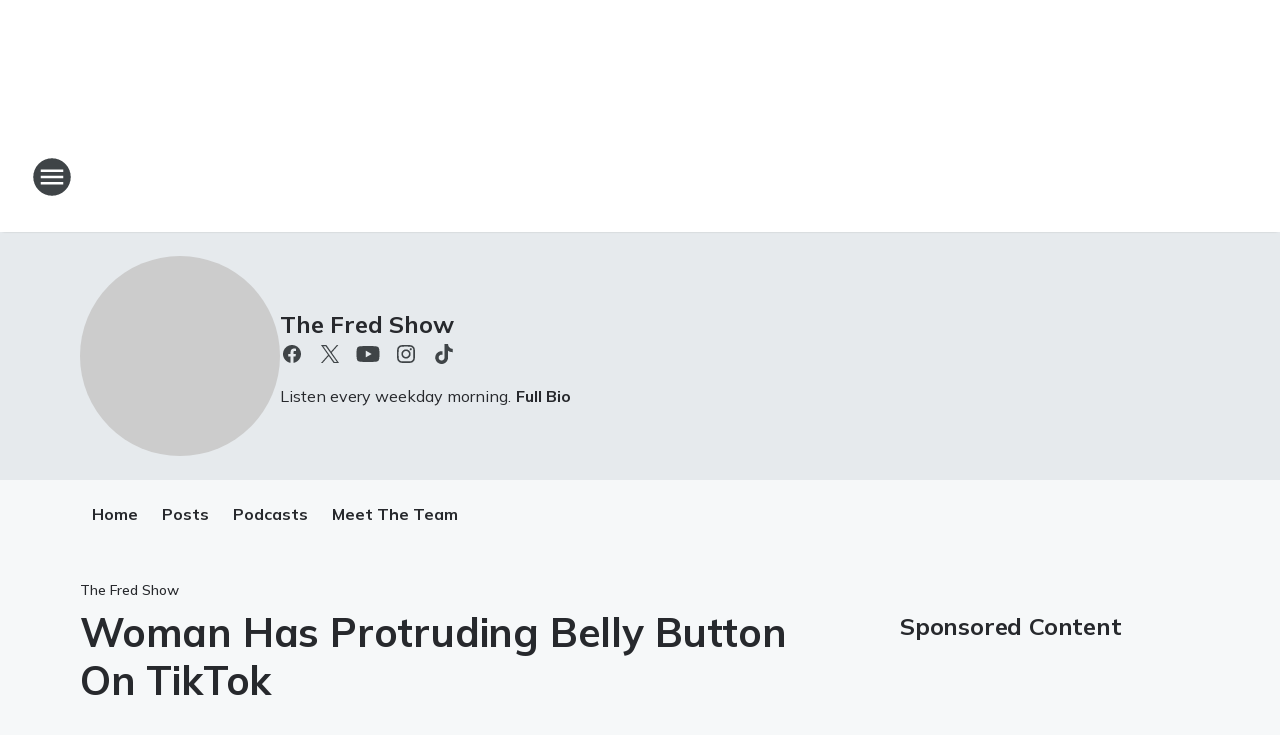

--- FILE ---
content_type: text/html; charset=utf-8
request_url: https://1035kissfm.iheart.com/featured/the-fred-show/content/2022-06-01-woman-has-protruding-belly-button-on-tiktok/
body_size: 114984
content:
<!DOCTYPE html>
        <html lang="en" dir="ltr">
            <head>
                <meta charset="UTF-8">
                <meta name="viewport" content="width=device-width, initial-scale=1.0">
                <script type='text/javascript'>window.NREUM||(NREUM={});NREUM.info = {"agent":"","beacon":"bam.nr-data.net","errorBeacon":"bam.nr-data.net","licenseKey":"NRJS-ce1ec6f3186daf1624e","applicationID":"1061568261","agentToken":null,"applicationTime":532.065369,"transactionName":"ZFxVYxNRWkZYUxZcCV0Wck8RQlFGSloRGiF2bRgY","queueTime":0,"ttGuid":"901d3eeea90f6d77"}; (window.NREUM||(NREUM={})).init={privacy:{cookies_enabled:false},ajax:{deny_list:["bam.nr-data.net"]},feature_flags:["soft_nav"],distributed_tracing:{enabled:true}};(window.NREUM||(NREUM={})).loader_config={agentID:"1061600983",accountID:"3124358",trustKey:"2303737",xpid:"VwcFVVVWABABVFdTAgcPVFIA",licenseKey:"NRJS-ce1ec6f3186daf1624e",applicationID:"1061568261",browserID:"1061600983"};;/*! For license information please see nr-loader-spa-1.308.0.min.js.LICENSE.txt */
(()=>{var e,t,r={384:(e,t,r)=>{"use strict";r.d(t,{NT:()=>a,US:()=>u,Zm:()=>o,bQ:()=>d,dV:()=>c,pV:()=>l});var n=r(6154),i=r(1863),s=r(1910);const a={beacon:"bam.nr-data.net",errorBeacon:"bam.nr-data.net"};function o(){return n.gm.NREUM||(n.gm.NREUM={}),void 0===n.gm.newrelic&&(n.gm.newrelic=n.gm.NREUM),n.gm.NREUM}function c(){let e=o();return e.o||(e.o={ST:n.gm.setTimeout,SI:n.gm.setImmediate||n.gm.setInterval,CT:n.gm.clearTimeout,XHR:n.gm.XMLHttpRequest,REQ:n.gm.Request,EV:n.gm.Event,PR:n.gm.Promise,MO:n.gm.MutationObserver,FETCH:n.gm.fetch,WS:n.gm.WebSocket},(0,s.i)(...Object.values(e.o))),e}function d(e,t){let r=o();r.initializedAgents??={},t.initializedAt={ms:(0,i.t)(),date:new Date},r.initializedAgents[e]=t}function u(e,t){o()[e]=t}function l(){return function(){let e=o();const t=e.info||{};e.info={beacon:a.beacon,errorBeacon:a.errorBeacon,...t}}(),function(){let e=o();const t=e.init||{};e.init={...t}}(),c(),function(){let e=o();const t=e.loader_config||{};e.loader_config={...t}}(),o()}},782:(e,t,r)=>{"use strict";r.d(t,{T:()=>n});const n=r(860).K7.pageViewTiming},860:(e,t,r)=>{"use strict";r.d(t,{$J:()=>u,K7:()=>c,P3:()=>d,XX:()=>i,Yy:()=>o,df:()=>s,qY:()=>n,v4:()=>a});const n="events",i="jserrors",s="browser/blobs",a="rum",o="browser/logs",c={ajax:"ajax",genericEvents:"generic_events",jserrors:i,logging:"logging",metrics:"metrics",pageAction:"page_action",pageViewEvent:"page_view_event",pageViewTiming:"page_view_timing",sessionReplay:"session_replay",sessionTrace:"session_trace",softNav:"soft_navigations",spa:"spa"},d={[c.pageViewEvent]:1,[c.pageViewTiming]:2,[c.metrics]:3,[c.jserrors]:4,[c.spa]:5,[c.ajax]:6,[c.sessionTrace]:7,[c.softNav]:8,[c.sessionReplay]:9,[c.logging]:10,[c.genericEvents]:11},u={[c.pageViewEvent]:a,[c.pageViewTiming]:n,[c.ajax]:n,[c.spa]:n,[c.softNav]:n,[c.metrics]:i,[c.jserrors]:i,[c.sessionTrace]:s,[c.sessionReplay]:s,[c.logging]:o,[c.genericEvents]:"ins"}},944:(e,t,r)=>{"use strict";r.d(t,{R:()=>i});var n=r(3241);function i(e,t){"function"==typeof console.debug&&(console.debug("New Relic Warning: https://github.com/newrelic/newrelic-browser-agent/blob/main/docs/warning-codes.md#".concat(e),t),(0,n.W)({agentIdentifier:null,drained:null,type:"data",name:"warn",feature:"warn",data:{code:e,secondary:t}}))}},993:(e,t,r)=>{"use strict";r.d(t,{A$:()=>s,ET:()=>a,TZ:()=>o,p_:()=>i});var n=r(860);const i={ERROR:"ERROR",WARN:"WARN",INFO:"INFO",DEBUG:"DEBUG",TRACE:"TRACE"},s={OFF:0,ERROR:1,WARN:2,INFO:3,DEBUG:4,TRACE:5},a="log",o=n.K7.logging},1541:(e,t,r)=>{"use strict";r.d(t,{U:()=>i,f:()=>n});const n={MFE:"MFE",BA:"BA"};function i(e,t){if(2!==t?.harvestEndpointVersion)return{};const r=t.agentRef.runtime.appMetadata.agents[0].entityGuid;return e?{"source.id":e.id,"source.name":e.name,"source.type":e.type,"parent.id":e.parent?.id||r,"parent.type":e.parent?.type||n.BA}:{"entity.guid":r,appId:t.agentRef.info.applicationID}}},1687:(e,t,r)=>{"use strict";r.d(t,{Ak:()=>d,Ze:()=>h,x3:()=>u});var n=r(3241),i=r(7836),s=r(3606),a=r(860),o=r(2646);const c={};function d(e,t){const r={staged:!1,priority:a.P3[t]||0};l(e),c[e].get(t)||c[e].set(t,r)}function u(e,t){e&&c[e]&&(c[e].get(t)&&c[e].delete(t),p(e,t,!1),c[e].size&&f(e))}function l(e){if(!e)throw new Error("agentIdentifier required");c[e]||(c[e]=new Map)}function h(e="",t="feature",r=!1){if(l(e),!e||!c[e].get(t)||r)return p(e,t);c[e].get(t).staged=!0,f(e)}function f(e){const t=Array.from(c[e]);t.every(([e,t])=>t.staged)&&(t.sort((e,t)=>e[1].priority-t[1].priority),t.forEach(([t])=>{c[e].delete(t),p(e,t)}))}function p(e,t,r=!0){const a=e?i.ee.get(e):i.ee,c=s.i.handlers;if(!a.aborted&&a.backlog&&c){if((0,n.W)({agentIdentifier:e,type:"lifecycle",name:"drain",feature:t}),r){const e=a.backlog[t],r=c[t];if(r){for(let t=0;e&&t<e.length;++t)g(e[t],r);Object.entries(r).forEach(([e,t])=>{Object.values(t||{}).forEach(t=>{t[0]?.on&&t[0]?.context()instanceof o.y&&t[0].on(e,t[1])})})}}a.isolatedBacklog||delete c[t],a.backlog[t]=null,a.emit("drain-"+t,[])}}function g(e,t){var r=e[1];Object.values(t[r]||{}).forEach(t=>{var r=e[0];if(t[0]===r){var n=t[1],i=e[3],s=e[2];n.apply(i,s)}})}},1738:(e,t,r)=>{"use strict";r.d(t,{U:()=>f,Y:()=>h});var n=r(3241),i=r(9908),s=r(1863),a=r(944),o=r(5701),c=r(3969),d=r(8362),u=r(860),l=r(4261);function h(e,t,r,s){const h=s||r;!h||h[e]&&h[e]!==d.d.prototype[e]||(h[e]=function(){(0,i.p)(c.xV,["API/"+e+"/called"],void 0,u.K7.metrics,r.ee),(0,n.W)({agentIdentifier:r.agentIdentifier,drained:!!o.B?.[r.agentIdentifier],type:"data",name:"api",feature:l.Pl+e,data:{}});try{return t.apply(this,arguments)}catch(e){(0,a.R)(23,e)}})}function f(e,t,r,n,a){const o=e.info;null===r?delete o.jsAttributes[t]:o.jsAttributes[t]=r,(a||null===r)&&(0,i.p)(l.Pl+n,[(0,s.t)(),t,r],void 0,"session",e.ee)}},1741:(e,t,r)=>{"use strict";r.d(t,{W:()=>s});var n=r(944),i=r(4261);class s{#e(e,...t){if(this[e]!==s.prototype[e])return this[e](...t);(0,n.R)(35,e)}addPageAction(e,t){return this.#e(i.hG,e,t)}register(e){return this.#e(i.eY,e)}recordCustomEvent(e,t){return this.#e(i.fF,e,t)}setPageViewName(e,t){return this.#e(i.Fw,e,t)}setCustomAttribute(e,t,r){return this.#e(i.cD,e,t,r)}noticeError(e,t){return this.#e(i.o5,e,t)}setUserId(e,t=!1){return this.#e(i.Dl,e,t)}setApplicationVersion(e){return this.#e(i.nb,e)}setErrorHandler(e){return this.#e(i.bt,e)}addRelease(e,t){return this.#e(i.k6,e,t)}log(e,t){return this.#e(i.$9,e,t)}start(){return this.#e(i.d3)}finished(e){return this.#e(i.BL,e)}recordReplay(){return this.#e(i.CH)}pauseReplay(){return this.#e(i.Tb)}addToTrace(e){return this.#e(i.U2,e)}setCurrentRouteName(e){return this.#e(i.PA,e)}interaction(e){return this.#e(i.dT,e)}wrapLogger(e,t,r){return this.#e(i.Wb,e,t,r)}measure(e,t){return this.#e(i.V1,e,t)}consent(e){return this.#e(i.Pv,e)}}},1863:(e,t,r)=>{"use strict";function n(){return Math.floor(performance.now())}r.d(t,{t:()=>n})},1910:(e,t,r)=>{"use strict";r.d(t,{i:()=>s});var n=r(944);const i=new Map;function s(...e){return e.every(e=>{if(i.has(e))return i.get(e);const t="function"==typeof e?e.toString():"",r=t.includes("[native code]"),s=t.includes("nrWrapper");return r||s||(0,n.R)(64,e?.name||t),i.set(e,r),r})}},2555:(e,t,r)=>{"use strict";r.d(t,{D:()=>o,f:()=>a});var n=r(384),i=r(8122);const s={beacon:n.NT.beacon,errorBeacon:n.NT.errorBeacon,licenseKey:void 0,applicationID:void 0,sa:void 0,queueTime:void 0,applicationTime:void 0,ttGuid:void 0,user:void 0,account:void 0,product:void 0,extra:void 0,jsAttributes:{},userAttributes:void 0,atts:void 0,transactionName:void 0,tNamePlain:void 0};function a(e){try{return!!e.licenseKey&&!!e.errorBeacon&&!!e.applicationID}catch(e){return!1}}const o=e=>(0,i.a)(e,s)},2614:(e,t,r)=>{"use strict";r.d(t,{BB:()=>a,H3:()=>n,g:()=>d,iL:()=>c,tS:()=>o,uh:()=>i,wk:()=>s});const n="NRBA",i="SESSION",s=144e5,a=18e5,o={STARTED:"session-started",PAUSE:"session-pause",RESET:"session-reset",RESUME:"session-resume",UPDATE:"session-update"},c={SAME_TAB:"same-tab",CROSS_TAB:"cross-tab"},d={OFF:0,FULL:1,ERROR:2}},2646:(e,t,r)=>{"use strict";r.d(t,{y:()=>n});class n{constructor(e){this.contextId=e}}},2843:(e,t,r)=>{"use strict";r.d(t,{G:()=>s,u:()=>i});var n=r(3878);function i(e,t=!1,r,i){(0,n.DD)("visibilitychange",function(){if(t)return void("hidden"===document.visibilityState&&e());e(document.visibilityState)},r,i)}function s(e,t,r){(0,n.sp)("pagehide",e,t,r)}},3241:(e,t,r)=>{"use strict";r.d(t,{W:()=>s});var n=r(6154);const i="newrelic";function s(e={}){try{n.gm.dispatchEvent(new CustomEvent(i,{detail:e}))}catch(e){}}},3304:(e,t,r)=>{"use strict";r.d(t,{A:()=>s});var n=r(7836);const i=()=>{const e=new WeakSet;return(t,r)=>{if("object"==typeof r&&null!==r){if(e.has(r))return;e.add(r)}return r}};function s(e){try{return JSON.stringify(e,i())??""}catch(e){try{n.ee.emit("internal-error",[e])}catch(e){}return""}}},3333:(e,t,r)=>{"use strict";r.d(t,{$v:()=>u,TZ:()=>n,Xh:()=>c,Zp:()=>i,kd:()=>d,mq:()=>o,nf:()=>a,qN:()=>s});const n=r(860).K7.genericEvents,i=["auxclick","click","copy","keydown","paste","scrollend"],s=["focus","blur"],a=4,o=1e3,c=2e3,d=["PageAction","UserAction","BrowserPerformance"],u={RESOURCES:"experimental.resources",REGISTER:"register"}},3434:(e,t,r)=>{"use strict";r.d(t,{Jt:()=>s,YM:()=>d});var n=r(7836),i=r(5607);const s="nr@original:".concat(i.W),a=50;var o=Object.prototype.hasOwnProperty,c=!1;function d(e,t){return e||(e=n.ee),r.inPlace=function(e,t,n,i,s){n||(n="");const a="-"===n.charAt(0);for(let o=0;o<t.length;o++){const c=t[o],d=e[c];l(d)||(e[c]=r(d,a?c+n:n,i,c,s))}},r.flag=s,r;function r(t,r,n,c,d){return l(t)?t:(r||(r=""),nrWrapper[s]=t,function(e,t,r){if(Object.defineProperty&&Object.keys)try{return Object.keys(e).forEach(function(r){Object.defineProperty(t,r,{get:function(){return e[r]},set:function(t){return e[r]=t,t}})}),t}catch(e){u([e],r)}for(var n in e)o.call(e,n)&&(t[n]=e[n])}(t,nrWrapper,e),nrWrapper);function nrWrapper(){var s,o,l,h;let f;try{o=this,s=[...arguments],l="function"==typeof n?n(s,o):n||{}}catch(t){u([t,"",[s,o,c],l],e)}i(r+"start",[s,o,c],l,d);const p=performance.now();let g;try{return h=t.apply(o,s),g=performance.now(),h}catch(e){throw g=performance.now(),i(r+"err",[s,o,e],l,d),f=e,f}finally{const e=g-p,t={start:p,end:g,duration:e,isLongTask:e>=a,methodName:c,thrownError:f};t.isLongTask&&i("long-task",[t,o],l,d),i(r+"end",[s,o,h],l,d)}}}function i(r,n,i,s){if(!c||t){var a=c;c=!0;try{e.emit(r,n,i,t,s)}catch(t){u([t,r,n,i],e)}c=a}}}function u(e,t){t||(t=n.ee);try{t.emit("internal-error",e)}catch(e){}}function l(e){return!(e&&"function"==typeof e&&e.apply&&!e[s])}},3606:(e,t,r)=>{"use strict";r.d(t,{i:()=>s});var n=r(9908);s.on=a;var i=s.handlers={};function s(e,t,r,s){a(s||n.d,i,e,t,r)}function a(e,t,r,i,s){s||(s="feature"),e||(e=n.d);var a=t[s]=t[s]||{};(a[r]=a[r]||[]).push([e,i])}},3738:(e,t,r)=>{"use strict";r.d(t,{He:()=>i,Kp:()=>o,Lc:()=>d,Rz:()=>u,TZ:()=>n,bD:()=>s,d3:()=>a,jx:()=>l,sl:()=>h,uP:()=>c});const n=r(860).K7.sessionTrace,i="bstResource",s="resource",a="-start",o="-end",c="fn"+a,d="fn"+o,u="pushState",l=1e3,h=3e4},3785:(e,t,r)=>{"use strict";r.d(t,{R:()=>c,b:()=>d});var n=r(9908),i=r(1863),s=r(860),a=r(3969),o=r(993);function c(e,t,r={},c=o.p_.INFO,d=!0,u,l=(0,i.t)()){(0,n.p)(a.xV,["API/logging/".concat(c.toLowerCase(),"/called")],void 0,s.K7.metrics,e),(0,n.p)(o.ET,[l,t,r,c,d,u],void 0,s.K7.logging,e)}function d(e){return"string"==typeof e&&Object.values(o.p_).some(t=>t===e.toUpperCase().trim())}},3878:(e,t,r)=>{"use strict";function n(e,t){return{capture:e,passive:!1,signal:t}}function i(e,t,r=!1,i){window.addEventListener(e,t,n(r,i))}function s(e,t,r=!1,i){document.addEventListener(e,t,n(r,i))}r.d(t,{DD:()=>s,jT:()=>n,sp:()=>i})},3962:(e,t,r)=>{"use strict";r.d(t,{AM:()=>a,O2:()=>l,OV:()=>s,Qu:()=>h,TZ:()=>c,ih:()=>f,pP:()=>o,t1:()=>u,tC:()=>i,wD:()=>d});var n=r(860);const i=["click","keydown","submit"],s="popstate",a="api",o="initialPageLoad",c=n.K7.softNav,d=5e3,u=500,l={INITIAL_PAGE_LOAD:"",ROUTE_CHANGE:1,UNSPECIFIED:2},h={INTERACTION:1,AJAX:2,CUSTOM_END:3,CUSTOM_TRACER:4},f={IP:"in progress",PF:"pending finish",FIN:"finished",CAN:"cancelled"}},3969:(e,t,r)=>{"use strict";r.d(t,{TZ:()=>n,XG:()=>o,rs:()=>i,xV:()=>a,z_:()=>s});const n=r(860).K7.metrics,i="sm",s="cm",a="storeSupportabilityMetrics",o="storeEventMetrics"},4234:(e,t,r)=>{"use strict";r.d(t,{W:()=>s});var n=r(7836),i=r(1687);class s{constructor(e,t){this.agentIdentifier=e,this.ee=n.ee.get(e),this.featureName=t,this.blocked=!1}deregisterDrain(){(0,i.x3)(this.agentIdentifier,this.featureName)}}},4261:(e,t,r)=>{"use strict";r.d(t,{$9:()=>u,BL:()=>c,CH:()=>p,Dl:()=>R,Fw:()=>w,PA:()=>v,Pl:()=>n,Pv:()=>A,Tb:()=>h,U2:()=>a,V1:()=>E,Wb:()=>T,bt:()=>y,cD:()=>b,d3:()=>x,dT:()=>d,eY:()=>g,fF:()=>f,hG:()=>s,hw:()=>i,k6:()=>o,nb:()=>m,o5:()=>l});const n="api-",i=n+"ixn-",s="addPageAction",a="addToTrace",o="addRelease",c="finished",d="interaction",u="log",l="noticeError",h="pauseReplay",f="recordCustomEvent",p="recordReplay",g="register",m="setApplicationVersion",v="setCurrentRouteName",b="setCustomAttribute",y="setErrorHandler",w="setPageViewName",R="setUserId",x="start",T="wrapLogger",E="measure",A="consent"},5205:(e,t,r)=>{"use strict";r.d(t,{j:()=>S});var n=r(384),i=r(1741);var s=r(2555),a=r(3333);const o=e=>{if(!e||"string"!=typeof e)return!1;try{document.createDocumentFragment().querySelector(e)}catch{return!1}return!0};var c=r(2614),d=r(944),u=r(8122);const l="[data-nr-mask]",h=e=>(0,u.a)(e,(()=>{const e={feature_flags:[],experimental:{allow_registered_children:!1,resources:!1},mask_selector:"*",block_selector:"[data-nr-block]",mask_input_options:{color:!1,date:!1,"datetime-local":!1,email:!1,month:!1,number:!1,range:!1,search:!1,tel:!1,text:!1,time:!1,url:!1,week:!1,textarea:!1,select:!1,password:!0}};return{ajax:{deny_list:void 0,block_internal:!0,enabled:!0,autoStart:!0},api:{get allow_registered_children(){return e.feature_flags.includes(a.$v.REGISTER)||e.experimental.allow_registered_children},set allow_registered_children(t){e.experimental.allow_registered_children=t},duplicate_registered_data:!1},browser_consent_mode:{enabled:!1},distributed_tracing:{enabled:void 0,exclude_newrelic_header:void 0,cors_use_newrelic_header:void 0,cors_use_tracecontext_headers:void 0,allowed_origins:void 0},get feature_flags(){return e.feature_flags},set feature_flags(t){e.feature_flags=t},generic_events:{enabled:!0,autoStart:!0},harvest:{interval:30},jserrors:{enabled:!0,autoStart:!0},logging:{enabled:!0,autoStart:!0},metrics:{enabled:!0,autoStart:!0},obfuscate:void 0,page_action:{enabled:!0},page_view_event:{enabled:!0,autoStart:!0},page_view_timing:{enabled:!0,autoStart:!0},performance:{capture_marks:!1,capture_measures:!1,capture_detail:!0,resources:{get enabled(){return e.feature_flags.includes(a.$v.RESOURCES)||e.experimental.resources},set enabled(t){e.experimental.resources=t},asset_types:[],first_party_domains:[],ignore_newrelic:!0}},privacy:{cookies_enabled:!0},proxy:{assets:void 0,beacon:void 0},session:{expiresMs:c.wk,inactiveMs:c.BB},session_replay:{autoStart:!0,enabled:!1,preload:!1,sampling_rate:10,error_sampling_rate:100,collect_fonts:!1,inline_images:!1,fix_stylesheets:!0,mask_all_inputs:!0,get mask_text_selector(){return e.mask_selector},set mask_text_selector(t){o(t)?e.mask_selector="".concat(t,",").concat(l):""===t||null===t?e.mask_selector=l:(0,d.R)(5,t)},get block_class(){return"nr-block"},get ignore_class(){return"nr-ignore"},get mask_text_class(){return"nr-mask"},get block_selector(){return e.block_selector},set block_selector(t){o(t)?e.block_selector+=",".concat(t):""!==t&&(0,d.R)(6,t)},get mask_input_options(){return e.mask_input_options},set mask_input_options(t){t&&"object"==typeof t?e.mask_input_options={...t,password:!0}:(0,d.R)(7,t)}},session_trace:{enabled:!0,autoStart:!0},soft_navigations:{enabled:!0,autoStart:!0},spa:{enabled:!0,autoStart:!0},ssl:void 0,user_actions:{enabled:!0,elementAttributes:["id","className","tagName","type"]}}})());var f=r(6154),p=r(9324);let g=0;const m={buildEnv:p.F3,distMethod:p.Xs,version:p.xv,originTime:f.WN},v={consented:!1},b={appMetadata:{},get consented(){return this.session?.state?.consent||v.consented},set consented(e){v.consented=e},customTransaction:void 0,denyList:void 0,disabled:!1,harvester:void 0,isolatedBacklog:!1,isRecording:!1,loaderType:void 0,maxBytes:3e4,obfuscator:void 0,onerror:void 0,ptid:void 0,releaseIds:{},session:void 0,timeKeeper:void 0,registeredEntities:[],jsAttributesMetadata:{bytes:0},get harvestCount(){return++g}},y=e=>{const t=(0,u.a)(e,b),r=Object.keys(m).reduce((e,t)=>(e[t]={value:m[t],writable:!1,configurable:!0,enumerable:!0},e),{});return Object.defineProperties(t,r)};var w=r(5701);const R=e=>{const t=e.startsWith("http");e+="/",r.p=t?e:"https://"+e};var x=r(7836),T=r(3241);const E={accountID:void 0,trustKey:void 0,agentID:void 0,licenseKey:void 0,applicationID:void 0,xpid:void 0},A=e=>(0,u.a)(e,E),_=new Set;function S(e,t={},r,a){let{init:o,info:c,loader_config:d,runtime:u={},exposed:l=!0}=t;if(!c){const e=(0,n.pV)();o=e.init,c=e.info,d=e.loader_config}e.init=h(o||{}),e.loader_config=A(d||{}),c.jsAttributes??={},f.bv&&(c.jsAttributes.isWorker=!0),e.info=(0,s.D)(c);const p=e.init,g=[c.beacon,c.errorBeacon];_.has(e.agentIdentifier)||(p.proxy.assets&&(R(p.proxy.assets),g.push(p.proxy.assets)),p.proxy.beacon&&g.push(p.proxy.beacon),e.beacons=[...g],function(e){const t=(0,n.pV)();Object.getOwnPropertyNames(i.W.prototype).forEach(r=>{const n=i.W.prototype[r];if("function"!=typeof n||"constructor"===n)return;let s=t[r];e[r]&&!1!==e.exposed&&"micro-agent"!==e.runtime?.loaderType&&(t[r]=(...t)=>{const n=e[r](...t);return s?s(...t):n})})}(e),(0,n.US)("activatedFeatures",w.B)),u.denyList=[...p.ajax.deny_list||[],...p.ajax.block_internal?g:[]],u.ptid=e.agentIdentifier,u.loaderType=r,e.runtime=y(u),_.has(e.agentIdentifier)||(e.ee=x.ee.get(e.agentIdentifier),e.exposed=l,(0,T.W)({agentIdentifier:e.agentIdentifier,drained:!!w.B?.[e.agentIdentifier],type:"lifecycle",name:"initialize",feature:void 0,data:e.config})),_.add(e.agentIdentifier)}},5270:(e,t,r)=>{"use strict";r.d(t,{Aw:()=>a,SR:()=>s,rF:()=>o});var n=r(384),i=r(7767);function s(e){return!!(0,n.dV)().o.MO&&(0,i.V)(e)&&!0===e?.session_trace.enabled}function a(e){return!0===e?.session_replay.preload&&s(e)}function o(e,t){try{if("string"==typeof t?.type){if("password"===t.type.toLowerCase())return"*".repeat(e?.length||0);if(void 0!==t?.dataset?.nrUnmask||t?.classList?.contains("nr-unmask"))return e}}catch(e){}return"string"==typeof e?e.replace(/[\S]/g,"*"):"*".repeat(e?.length||0)}},5289:(e,t,r)=>{"use strict";r.d(t,{GG:()=>a,Qr:()=>c,sB:()=>o});var n=r(3878),i=r(6389);function s(){return"undefined"==typeof document||"complete"===document.readyState}function a(e,t){if(s())return e();const r=(0,i.J)(e),a=setInterval(()=>{s()&&(clearInterval(a),r())},500);(0,n.sp)("load",r,t)}function o(e){if(s())return e();(0,n.DD)("DOMContentLoaded",e)}function c(e){if(s())return e();(0,n.sp)("popstate",e)}},5607:(e,t,r)=>{"use strict";r.d(t,{W:()=>n});const n=(0,r(9566).bz)()},5701:(e,t,r)=>{"use strict";r.d(t,{B:()=>s,t:()=>a});var n=r(3241);const i=new Set,s={};function a(e,t){const r=t.agentIdentifier;s[r]??={},e&&"object"==typeof e&&(i.has(r)||(t.ee.emit("rumresp",[e]),s[r]=e,i.add(r),(0,n.W)({agentIdentifier:r,loaded:!0,drained:!0,type:"lifecycle",name:"load",feature:void 0,data:e})))}},6154:(e,t,r)=>{"use strict";r.d(t,{OF:()=>d,RI:()=>i,WN:()=>h,bv:()=>s,eN:()=>f,gm:()=>a,lR:()=>l,m:()=>c,mw:()=>o,sb:()=>u});var n=r(1863);const i="undefined"!=typeof window&&!!window.document,s="undefined"!=typeof WorkerGlobalScope&&("undefined"!=typeof self&&self instanceof WorkerGlobalScope&&self.navigator instanceof WorkerNavigator||"undefined"!=typeof globalThis&&globalThis instanceof WorkerGlobalScope&&globalThis.navigator instanceof WorkerNavigator),a=i?window:"undefined"!=typeof WorkerGlobalScope&&("undefined"!=typeof self&&self instanceof WorkerGlobalScope&&self||"undefined"!=typeof globalThis&&globalThis instanceof WorkerGlobalScope&&globalThis),o=Boolean("hidden"===a?.document?.visibilityState),c=""+a?.location,d=/iPad|iPhone|iPod/.test(a.navigator?.userAgent),u=d&&"undefined"==typeof SharedWorker,l=(()=>{const e=a.navigator?.userAgent?.match(/Firefox[/\s](\d+\.\d+)/);return Array.isArray(e)&&e.length>=2?+e[1]:0})(),h=Date.now()-(0,n.t)(),f=()=>"undefined"!=typeof PerformanceNavigationTiming&&a?.performance?.getEntriesByType("navigation")?.[0]?.responseStart},6344:(e,t,r)=>{"use strict";r.d(t,{BB:()=>u,Qb:()=>l,TZ:()=>i,Ug:()=>a,Vh:()=>s,_s:()=>o,bc:()=>d,yP:()=>c});var n=r(2614);const i=r(860).K7.sessionReplay,s="errorDuringReplay",a=.12,o={DomContentLoaded:0,Load:1,FullSnapshot:2,IncrementalSnapshot:3,Meta:4,Custom:5},c={[n.g.ERROR]:15e3,[n.g.FULL]:3e5,[n.g.OFF]:0},d={RESET:{message:"Session was reset",sm:"Reset"},IMPORT:{message:"Recorder failed to import",sm:"Import"},TOO_MANY:{message:"429: Too Many Requests",sm:"Too-Many"},TOO_BIG:{message:"Payload was too large",sm:"Too-Big"},CROSS_TAB:{message:"Session Entity was set to OFF on another tab",sm:"Cross-Tab"},ENTITLEMENTS:{message:"Session Replay is not allowed and will not be started",sm:"Entitlement"}},u=5e3,l={API:"api",RESUME:"resume",SWITCH_TO_FULL:"switchToFull",INITIALIZE:"initialize",PRELOAD:"preload"}},6389:(e,t,r)=>{"use strict";function n(e,t=500,r={}){const n=r?.leading||!1;let i;return(...r)=>{n&&void 0===i&&(e.apply(this,r),i=setTimeout(()=>{i=clearTimeout(i)},t)),n||(clearTimeout(i),i=setTimeout(()=>{e.apply(this,r)},t))}}function i(e){let t=!1;return(...r)=>{t||(t=!0,e.apply(this,r))}}r.d(t,{J:()=>i,s:()=>n})},6630:(e,t,r)=>{"use strict";r.d(t,{T:()=>n});const n=r(860).K7.pageViewEvent},6774:(e,t,r)=>{"use strict";r.d(t,{T:()=>n});const n=r(860).K7.jserrors},7295:(e,t,r)=>{"use strict";r.d(t,{Xv:()=>a,gX:()=>i,iW:()=>s});var n=[];function i(e){if(!e||s(e))return!1;if(0===n.length)return!0;if("*"===n[0].hostname)return!1;for(var t=0;t<n.length;t++){var r=n[t];if(r.hostname.test(e.hostname)&&r.pathname.test(e.pathname))return!1}return!0}function s(e){return void 0===e.hostname}function a(e){if(n=[],e&&e.length)for(var t=0;t<e.length;t++){let r=e[t];if(!r)continue;if("*"===r)return void(n=[{hostname:"*"}]);0===r.indexOf("http://")?r=r.substring(7):0===r.indexOf("https://")&&(r=r.substring(8));const i=r.indexOf("/");let s,a;i>0?(s=r.substring(0,i),a=r.substring(i)):(s=r,a="*");let[c]=s.split(":");n.push({hostname:o(c),pathname:o(a,!0)})}}function o(e,t=!1){const r=e.replace(/[.+?^${}()|[\]\\]/g,e=>"\\"+e).replace(/\*/g,".*?");return new RegExp((t?"^":"")+r+"$")}},7485:(e,t,r)=>{"use strict";r.d(t,{D:()=>i});var n=r(6154);function i(e){if(0===(e||"").indexOf("data:"))return{protocol:"data"};try{const t=new URL(e,location.href),r={port:t.port,hostname:t.hostname,pathname:t.pathname,search:t.search,protocol:t.protocol.slice(0,t.protocol.indexOf(":")),sameOrigin:t.protocol===n.gm?.location?.protocol&&t.host===n.gm?.location?.host};return r.port&&""!==r.port||("http:"===t.protocol&&(r.port="80"),"https:"===t.protocol&&(r.port="443")),r.pathname&&""!==r.pathname?r.pathname.startsWith("/")||(r.pathname="/".concat(r.pathname)):r.pathname="/",r}catch(e){return{}}}},7699:(e,t,r)=>{"use strict";r.d(t,{It:()=>s,KC:()=>o,No:()=>i,qh:()=>a});var n=r(860);const i=16e3,s=1e6,a="SESSION_ERROR",o={[n.K7.logging]:!0,[n.K7.genericEvents]:!1,[n.K7.jserrors]:!1,[n.K7.ajax]:!1}},7767:(e,t,r)=>{"use strict";r.d(t,{V:()=>i});var n=r(6154);const i=e=>n.RI&&!0===e?.privacy.cookies_enabled},7836:(e,t,r)=>{"use strict";r.d(t,{P:()=>o,ee:()=>c});var n=r(384),i=r(8990),s=r(2646),a=r(5607);const o="nr@context:".concat(a.W),c=function e(t,r){var n={},a={},u={},l=!1;try{l=16===r.length&&d.initializedAgents?.[r]?.runtime.isolatedBacklog}catch(e){}var h={on:p,addEventListener:p,removeEventListener:function(e,t){var r=n[e];if(!r)return;for(var i=0;i<r.length;i++)r[i]===t&&r.splice(i,1)},emit:function(e,r,n,i,s){!1!==s&&(s=!0);if(c.aborted&&!i)return;t&&s&&t.emit(e,r,n);var o=f(n);g(e).forEach(e=>{e.apply(o,r)});var d=v()[a[e]];d&&d.push([h,e,r,o]);return o},get:m,listeners:g,context:f,buffer:function(e,t){const r=v();if(t=t||"feature",h.aborted)return;Object.entries(e||{}).forEach(([e,n])=>{a[n]=t,t in r||(r[t]=[])})},abort:function(){h._aborted=!0,Object.keys(h.backlog).forEach(e=>{delete h.backlog[e]})},isBuffering:function(e){return!!v()[a[e]]},debugId:r,backlog:l?{}:t&&"object"==typeof t.backlog?t.backlog:{},isolatedBacklog:l};return Object.defineProperty(h,"aborted",{get:()=>{let e=h._aborted||!1;return e||(t&&(e=t.aborted),e)}}),h;function f(e){return e&&e instanceof s.y?e:e?(0,i.I)(e,o,()=>new s.y(o)):new s.y(o)}function p(e,t){n[e]=g(e).concat(t)}function g(e){return n[e]||[]}function m(t){return u[t]=u[t]||e(h,t)}function v(){return h.backlog}}(void 0,"globalEE"),d=(0,n.Zm)();d.ee||(d.ee=c)},8122:(e,t,r)=>{"use strict";r.d(t,{a:()=>i});var n=r(944);function i(e,t){try{if(!e||"object"!=typeof e)return(0,n.R)(3);if(!t||"object"!=typeof t)return(0,n.R)(4);const r=Object.create(Object.getPrototypeOf(t),Object.getOwnPropertyDescriptors(t)),s=0===Object.keys(r).length?e:r;for(let a in s)if(void 0!==e[a])try{if(null===e[a]){r[a]=null;continue}Array.isArray(e[a])&&Array.isArray(t[a])?r[a]=Array.from(new Set([...e[a],...t[a]])):"object"==typeof e[a]&&"object"==typeof t[a]?r[a]=i(e[a],t[a]):r[a]=e[a]}catch(e){r[a]||(0,n.R)(1,e)}return r}catch(e){(0,n.R)(2,e)}}},8139:(e,t,r)=>{"use strict";r.d(t,{u:()=>h});var n=r(7836),i=r(3434),s=r(8990),a=r(6154);const o={},c=a.gm.XMLHttpRequest,d="addEventListener",u="removeEventListener",l="nr@wrapped:".concat(n.P);function h(e){var t=function(e){return(e||n.ee).get("events")}(e);if(o[t.debugId]++)return t;o[t.debugId]=1;var r=(0,i.YM)(t,!0);function h(e){r.inPlace(e,[d,u],"-",p)}function p(e,t){return e[1]}return"getPrototypeOf"in Object&&(a.RI&&f(document,h),c&&f(c.prototype,h),f(a.gm,h)),t.on(d+"-start",function(e,t){var n=e[1];if(null!==n&&("function"==typeof n||"object"==typeof n)&&"newrelic"!==e[0]){var i=(0,s.I)(n,l,function(){var e={object:function(){if("function"!=typeof n.handleEvent)return;return n.handleEvent.apply(n,arguments)},function:n}[typeof n];return e?r(e,"fn-",null,e.name||"anonymous"):n});this.wrapped=e[1]=i}}),t.on(u+"-start",function(e){e[1]=this.wrapped||e[1]}),t}function f(e,t,...r){let n=e;for(;"object"==typeof n&&!Object.prototype.hasOwnProperty.call(n,d);)n=Object.getPrototypeOf(n);n&&t(n,...r)}},8362:(e,t,r)=>{"use strict";r.d(t,{d:()=>s});var n=r(9566),i=r(1741);class s extends i.W{agentIdentifier=(0,n.LA)(16)}},8374:(e,t,r)=>{r.nc=(()=>{try{return document?.currentScript?.nonce}catch(e){}return""})()},8990:(e,t,r)=>{"use strict";r.d(t,{I:()=>i});var n=Object.prototype.hasOwnProperty;function i(e,t,r){if(n.call(e,t))return e[t];var i=r();if(Object.defineProperty&&Object.keys)try{return Object.defineProperty(e,t,{value:i,writable:!0,enumerable:!1}),i}catch(e){}return e[t]=i,i}},9119:(e,t,r)=>{"use strict";r.d(t,{L:()=>s});var n=/([^?#]*)[^#]*(#[^?]*|$).*/,i=/([^?#]*)().*/;function s(e,t){return e?e.replace(t?n:i,"$1$2"):e}},9300:(e,t,r)=>{"use strict";r.d(t,{T:()=>n});const n=r(860).K7.ajax},9324:(e,t,r)=>{"use strict";r.d(t,{AJ:()=>a,F3:()=>i,Xs:()=>s,Yq:()=>o,xv:()=>n});const n="1.308.0",i="PROD",s="CDN",a="@newrelic/rrweb",o="1.0.1"},9566:(e,t,r)=>{"use strict";r.d(t,{LA:()=>o,ZF:()=>c,bz:()=>a,el:()=>d});var n=r(6154);const i="xxxxxxxx-xxxx-4xxx-yxxx-xxxxxxxxxxxx";function s(e,t){return e?15&e[t]:16*Math.random()|0}function a(){const e=n.gm?.crypto||n.gm?.msCrypto;let t,r=0;return e&&e.getRandomValues&&(t=e.getRandomValues(new Uint8Array(30))),i.split("").map(e=>"x"===e?s(t,r++).toString(16):"y"===e?(3&s()|8).toString(16):e).join("")}function o(e){const t=n.gm?.crypto||n.gm?.msCrypto;let r,i=0;t&&t.getRandomValues&&(r=t.getRandomValues(new Uint8Array(e)));const a=[];for(var o=0;o<e;o++)a.push(s(r,i++).toString(16));return a.join("")}function c(){return o(16)}function d(){return o(32)}},9908:(e,t,r)=>{"use strict";r.d(t,{d:()=>n,p:()=>i});var n=r(7836).ee.get("handle");function i(e,t,r,i,s){s?(s.buffer([e],i),s.emit(e,t,r)):(n.buffer([e],i),n.emit(e,t,r))}}},n={};function i(e){var t=n[e];if(void 0!==t)return t.exports;var s=n[e]={exports:{}};return r[e](s,s.exports,i),s.exports}i.m=r,i.d=(e,t)=>{for(var r in t)i.o(t,r)&&!i.o(e,r)&&Object.defineProperty(e,r,{enumerable:!0,get:t[r]})},i.f={},i.e=e=>Promise.all(Object.keys(i.f).reduce((t,r)=>(i.f[r](e,t),t),[])),i.u=e=>({212:"nr-spa-compressor",249:"nr-spa-recorder",478:"nr-spa"}[e]+"-1.308.0.min.js"),i.o=(e,t)=>Object.prototype.hasOwnProperty.call(e,t),e={},t="NRBA-1.308.0.PROD:",i.l=(r,n,s,a)=>{if(e[r])e[r].push(n);else{var o,c;if(void 0!==s)for(var d=document.getElementsByTagName("script"),u=0;u<d.length;u++){var l=d[u];if(l.getAttribute("src")==r||l.getAttribute("data-webpack")==t+s){o=l;break}}if(!o){c=!0;var h={478:"sha512-RSfSVnmHk59T/uIPbdSE0LPeqcEdF4/+XhfJdBuccH5rYMOEZDhFdtnh6X6nJk7hGpzHd9Ujhsy7lZEz/ORYCQ==",249:"sha512-ehJXhmntm85NSqW4MkhfQqmeKFulra3klDyY0OPDUE+sQ3GokHlPh1pmAzuNy//3j4ac6lzIbmXLvGQBMYmrkg==",212:"sha512-B9h4CR46ndKRgMBcK+j67uSR2RCnJfGefU+A7FrgR/k42ovXy5x/MAVFiSvFxuVeEk/pNLgvYGMp1cBSK/G6Fg=="};(o=document.createElement("script")).charset="utf-8",i.nc&&o.setAttribute("nonce",i.nc),o.setAttribute("data-webpack",t+s),o.src=r,0!==o.src.indexOf(window.location.origin+"/")&&(o.crossOrigin="anonymous"),h[a]&&(o.integrity=h[a])}e[r]=[n];var f=(t,n)=>{o.onerror=o.onload=null,clearTimeout(p);var i=e[r];if(delete e[r],o.parentNode&&o.parentNode.removeChild(o),i&&i.forEach(e=>e(n)),t)return t(n)},p=setTimeout(f.bind(null,void 0,{type:"timeout",target:o}),12e4);o.onerror=f.bind(null,o.onerror),o.onload=f.bind(null,o.onload),c&&document.head.appendChild(o)}},i.r=e=>{"undefined"!=typeof Symbol&&Symbol.toStringTag&&Object.defineProperty(e,Symbol.toStringTag,{value:"Module"}),Object.defineProperty(e,"__esModule",{value:!0})},i.p="https://js-agent.newrelic.com/",(()=>{var e={38:0,788:0};i.f.j=(t,r)=>{var n=i.o(e,t)?e[t]:void 0;if(0!==n)if(n)r.push(n[2]);else{var s=new Promise((r,i)=>n=e[t]=[r,i]);r.push(n[2]=s);var a=i.p+i.u(t),o=new Error;i.l(a,r=>{if(i.o(e,t)&&(0!==(n=e[t])&&(e[t]=void 0),n)){var s=r&&("load"===r.type?"missing":r.type),a=r&&r.target&&r.target.src;o.message="Loading chunk "+t+" failed: ("+s+": "+a+")",o.name="ChunkLoadError",o.type=s,o.request=a,n[1](o)}},"chunk-"+t,t)}};var t=(t,r)=>{var n,s,[a,o,c]=r,d=0;if(a.some(t=>0!==e[t])){for(n in o)i.o(o,n)&&(i.m[n]=o[n]);if(c)c(i)}for(t&&t(r);d<a.length;d++)s=a[d],i.o(e,s)&&e[s]&&e[s][0](),e[s]=0},r=self["webpackChunk:NRBA-1.308.0.PROD"]=self["webpackChunk:NRBA-1.308.0.PROD"]||[];r.forEach(t.bind(null,0)),r.push=t.bind(null,r.push.bind(r))})(),(()=>{"use strict";i(8374);var e=i(8362),t=i(860);const r=Object.values(t.K7);var n=i(5205);var s=i(9908),a=i(1863),o=i(4261),c=i(1738);var d=i(1687),u=i(4234),l=i(5289),h=i(6154),f=i(944),p=i(5270),g=i(7767),m=i(6389),v=i(7699);class b extends u.W{constructor(e,t){super(e.agentIdentifier,t),this.agentRef=e,this.abortHandler=void 0,this.featAggregate=void 0,this.loadedSuccessfully=void 0,this.onAggregateImported=new Promise(e=>{this.loadedSuccessfully=e}),this.deferred=Promise.resolve(),!1===e.init[this.featureName].autoStart?this.deferred=new Promise((t,r)=>{this.ee.on("manual-start-all",(0,m.J)(()=>{(0,d.Ak)(e.agentIdentifier,this.featureName),t()}))}):(0,d.Ak)(e.agentIdentifier,t)}importAggregator(e,t,r={}){if(this.featAggregate)return;const n=async()=>{let n;await this.deferred;try{if((0,g.V)(e.init)){const{setupAgentSession:t}=await i.e(478).then(i.bind(i,8766));n=t(e)}}catch(e){(0,f.R)(20,e),this.ee.emit("internal-error",[e]),(0,s.p)(v.qh,[e],void 0,this.featureName,this.ee)}try{if(!this.#t(this.featureName,n,e.init))return(0,d.Ze)(this.agentIdentifier,this.featureName),void this.loadedSuccessfully(!1);const{Aggregate:i}=await t();this.featAggregate=new i(e,r),e.runtime.harvester.initializedAggregates.push(this.featAggregate),this.loadedSuccessfully(!0)}catch(e){(0,f.R)(34,e),this.abortHandler?.(),(0,d.Ze)(this.agentIdentifier,this.featureName,!0),this.loadedSuccessfully(!1),this.ee&&this.ee.abort()}};h.RI?(0,l.GG)(()=>n(),!0):n()}#t(e,r,n){if(this.blocked)return!1;switch(e){case t.K7.sessionReplay:return(0,p.SR)(n)&&!!r;case t.K7.sessionTrace:return!!r;default:return!0}}}var y=i(6630),w=i(2614),R=i(3241);class x extends b{static featureName=y.T;constructor(e){var t;super(e,y.T),this.setupInspectionEvents(e.agentIdentifier),t=e,(0,c.Y)(o.Fw,function(e,r){"string"==typeof e&&("/"!==e.charAt(0)&&(e="/"+e),t.runtime.customTransaction=(r||"http://custom.transaction")+e,(0,s.p)(o.Pl+o.Fw,[(0,a.t)()],void 0,void 0,t.ee))},t),this.importAggregator(e,()=>i.e(478).then(i.bind(i,2467)))}setupInspectionEvents(e){const t=(t,r)=>{t&&(0,R.W)({agentIdentifier:e,timeStamp:t.timeStamp,loaded:"complete"===t.target.readyState,type:"window",name:r,data:t.target.location+""})};(0,l.sB)(e=>{t(e,"DOMContentLoaded")}),(0,l.GG)(e=>{t(e,"load")}),(0,l.Qr)(e=>{t(e,"navigate")}),this.ee.on(w.tS.UPDATE,(t,r)=>{(0,R.W)({agentIdentifier:e,type:"lifecycle",name:"session",data:r})})}}var T=i(384);class E extends e.d{constructor(e){var t;(super(),h.gm)?(this.features={},(0,T.bQ)(this.agentIdentifier,this),this.desiredFeatures=new Set(e.features||[]),this.desiredFeatures.add(x),(0,n.j)(this,e,e.loaderType||"agent"),t=this,(0,c.Y)(o.cD,function(e,r,n=!1){if("string"==typeof e){if(["string","number","boolean"].includes(typeof r)||null===r)return(0,c.U)(t,e,r,o.cD,n);(0,f.R)(40,typeof r)}else(0,f.R)(39,typeof e)},t),function(e){(0,c.Y)(o.Dl,function(t,r=!1){if("string"!=typeof t&&null!==t)return void(0,f.R)(41,typeof t);const n=e.info.jsAttributes["enduser.id"];r&&null!=n&&n!==t?(0,s.p)(o.Pl+"setUserIdAndResetSession",[t],void 0,"session",e.ee):(0,c.U)(e,"enduser.id",t,o.Dl,!0)},e)}(this),function(e){(0,c.Y)(o.nb,function(t){if("string"==typeof t||null===t)return(0,c.U)(e,"application.version",t,o.nb,!1);(0,f.R)(42,typeof t)},e)}(this),function(e){(0,c.Y)(o.d3,function(){e.ee.emit("manual-start-all")},e)}(this),function(e){(0,c.Y)(o.Pv,function(t=!0){if("boolean"==typeof t){if((0,s.p)(o.Pl+o.Pv,[t],void 0,"session",e.ee),e.runtime.consented=t,t){const t=e.features.page_view_event;t.onAggregateImported.then(e=>{const r=t.featAggregate;e&&!r.sentRum&&r.sendRum()})}}else(0,f.R)(65,typeof t)},e)}(this),this.run()):(0,f.R)(21)}get config(){return{info:this.info,init:this.init,loader_config:this.loader_config,runtime:this.runtime}}get api(){return this}run(){try{const e=function(e){const t={};return r.forEach(r=>{t[r]=!!e[r]?.enabled}),t}(this.init),n=[...this.desiredFeatures];n.sort((e,r)=>t.P3[e.featureName]-t.P3[r.featureName]),n.forEach(r=>{if(!e[r.featureName]&&r.featureName!==t.K7.pageViewEvent)return;if(r.featureName===t.K7.spa)return void(0,f.R)(67);const n=function(e){switch(e){case t.K7.ajax:return[t.K7.jserrors];case t.K7.sessionTrace:return[t.K7.ajax,t.K7.pageViewEvent];case t.K7.sessionReplay:return[t.K7.sessionTrace];case t.K7.pageViewTiming:return[t.K7.pageViewEvent];default:return[]}}(r.featureName).filter(e=>!(e in this.features));n.length>0&&(0,f.R)(36,{targetFeature:r.featureName,missingDependencies:n}),this.features[r.featureName]=new r(this)})}catch(e){(0,f.R)(22,e);for(const e in this.features)this.features[e].abortHandler?.();const t=(0,T.Zm)();delete t.initializedAgents[this.agentIdentifier]?.features,delete this.sharedAggregator;return t.ee.get(this.agentIdentifier).abort(),!1}}}var A=i(2843),_=i(782);class S extends b{static featureName=_.T;constructor(e){super(e,_.T),h.RI&&((0,A.u)(()=>(0,s.p)("docHidden",[(0,a.t)()],void 0,_.T,this.ee),!0),(0,A.G)(()=>(0,s.p)("winPagehide",[(0,a.t)()],void 0,_.T,this.ee)),this.importAggregator(e,()=>i.e(478).then(i.bind(i,9917))))}}var O=i(3969);class I extends b{static featureName=O.TZ;constructor(e){super(e,O.TZ),h.RI&&document.addEventListener("securitypolicyviolation",e=>{(0,s.p)(O.xV,["Generic/CSPViolation/Detected"],void 0,this.featureName,this.ee)}),this.importAggregator(e,()=>i.e(478).then(i.bind(i,6555)))}}var N=i(6774),P=i(3878),k=i(3304);class D{constructor(e,t,r,n,i){this.name="UncaughtError",this.message="string"==typeof e?e:(0,k.A)(e),this.sourceURL=t,this.line=r,this.column=n,this.__newrelic=i}}function C(e){return M(e)?e:new D(void 0!==e?.message?e.message:e,e?.filename||e?.sourceURL,e?.lineno||e?.line,e?.colno||e?.col,e?.__newrelic,e?.cause)}function j(e){const t="Unhandled Promise Rejection: ";if(!e?.reason)return;if(M(e.reason)){try{e.reason.message.startsWith(t)||(e.reason.message=t+e.reason.message)}catch(e){}return C(e.reason)}const r=C(e.reason);return(r.message||"").startsWith(t)||(r.message=t+r.message),r}function L(e){if(e.error instanceof SyntaxError&&!/:\d+$/.test(e.error.stack?.trim())){const t=new D(e.message,e.filename,e.lineno,e.colno,e.error.__newrelic,e.cause);return t.name=SyntaxError.name,t}return M(e.error)?e.error:C(e)}function M(e){return e instanceof Error&&!!e.stack}function H(e,r,n,i,o=(0,a.t)()){"string"==typeof e&&(e=new Error(e)),(0,s.p)("err",[e,o,!1,r,n.runtime.isRecording,void 0,i],void 0,t.K7.jserrors,n.ee),(0,s.p)("uaErr",[],void 0,t.K7.genericEvents,n.ee)}var B=i(1541),K=i(993),W=i(3785);function U(e,{customAttributes:t={},level:r=K.p_.INFO}={},n,i,s=(0,a.t)()){(0,W.R)(n.ee,e,t,r,!1,i,s)}function F(e,r,n,i,c=(0,a.t)()){(0,s.p)(o.Pl+o.hG,[c,e,r,i],void 0,t.K7.genericEvents,n.ee)}function V(e,r,n,i,c=(0,a.t)()){const{start:d,end:u,customAttributes:l}=r||{},h={customAttributes:l||{}};if("object"!=typeof h.customAttributes||"string"!=typeof e||0===e.length)return void(0,f.R)(57);const p=(e,t)=>null==e?t:"number"==typeof e?e:e instanceof PerformanceMark?e.startTime:Number.NaN;if(h.start=p(d,0),h.end=p(u,c),Number.isNaN(h.start)||Number.isNaN(h.end))(0,f.R)(57);else{if(h.duration=h.end-h.start,!(h.duration<0))return(0,s.p)(o.Pl+o.V1,[h,e,i],void 0,t.K7.genericEvents,n.ee),h;(0,f.R)(58)}}function G(e,r={},n,i,c=(0,a.t)()){(0,s.p)(o.Pl+o.fF,[c,e,r,i],void 0,t.K7.genericEvents,n.ee)}function z(e){(0,c.Y)(o.eY,function(t){return Y(e,t)},e)}function Y(e,r,n){(0,f.R)(54,"newrelic.register"),r||={},r.type=B.f.MFE,r.licenseKey||=e.info.licenseKey,r.blocked=!1,r.parent=n||{},Array.isArray(r.tags)||(r.tags=[]);const i={};r.tags.forEach(e=>{"name"!==e&&"id"!==e&&(i["source.".concat(e)]=!0)}),r.isolated??=!0;let o=()=>{};const c=e.runtime.registeredEntities;if(!r.isolated){const e=c.find(({metadata:{target:{id:e}}})=>e===r.id&&!r.isolated);if(e)return e}const d=e=>{r.blocked=!0,o=e};function u(e){return"string"==typeof e&&!!e.trim()&&e.trim().length<501||"number"==typeof e}e.init.api.allow_registered_children||d((0,m.J)(()=>(0,f.R)(55))),u(r.id)&&u(r.name)||d((0,m.J)(()=>(0,f.R)(48,r)));const l={addPageAction:(t,n={})=>g(F,[t,{...i,...n},e],r),deregister:()=>{d((0,m.J)(()=>(0,f.R)(68)))},log:(t,n={})=>g(U,[t,{...n,customAttributes:{...i,...n.customAttributes||{}}},e],r),measure:(t,n={})=>g(V,[t,{...n,customAttributes:{...i,...n.customAttributes||{}}},e],r),noticeError:(t,n={})=>g(H,[t,{...i,...n},e],r),register:(t={})=>g(Y,[e,t],l.metadata.target),recordCustomEvent:(t,n={})=>g(G,[t,{...i,...n},e],r),setApplicationVersion:e=>p("application.version",e),setCustomAttribute:(e,t)=>p(e,t),setUserId:e=>p("enduser.id",e),metadata:{customAttributes:i,target:r}},h=()=>(r.blocked&&o(),r.blocked);h()||c.push(l);const p=(e,t)=>{h()||(i[e]=t)},g=(r,n,i)=>{if(h())return;const o=(0,a.t)();(0,s.p)(O.xV,["API/register/".concat(r.name,"/called")],void 0,t.K7.metrics,e.ee);try{if(e.init.api.duplicate_registered_data&&"register"!==r.name){let e=n;if(n[1]instanceof Object){const t={"child.id":i.id,"child.type":i.type};e="customAttributes"in n[1]?[n[0],{...n[1],customAttributes:{...n[1].customAttributes,...t}},...n.slice(2)]:[n[0],{...n[1],...t},...n.slice(2)]}r(...e,void 0,o)}return r(...n,i,o)}catch(e){(0,f.R)(50,e)}};return l}class Z extends b{static featureName=N.T;constructor(e){var t;super(e,N.T),t=e,(0,c.Y)(o.o5,(e,r)=>H(e,r,t),t),function(e){(0,c.Y)(o.bt,function(t){e.runtime.onerror=t},e)}(e),function(e){let t=0;(0,c.Y)(o.k6,function(e,r){++t>10||(this.runtime.releaseIds[e.slice(-200)]=(""+r).slice(-200))},e)}(e),z(e);try{this.removeOnAbort=new AbortController}catch(e){}this.ee.on("internal-error",(t,r)=>{this.abortHandler&&(0,s.p)("ierr",[C(t),(0,a.t)(),!0,{},e.runtime.isRecording,r],void 0,this.featureName,this.ee)}),h.gm.addEventListener("unhandledrejection",t=>{this.abortHandler&&(0,s.p)("err",[j(t),(0,a.t)(),!1,{unhandledPromiseRejection:1},e.runtime.isRecording],void 0,this.featureName,this.ee)},(0,P.jT)(!1,this.removeOnAbort?.signal)),h.gm.addEventListener("error",t=>{this.abortHandler&&(0,s.p)("err",[L(t),(0,a.t)(),!1,{},e.runtime.isRecording],void 0,this.featureName,this.ee)},(0,P.jT)(!1,this.removeOnAbort?.signal)),this.abortHandler=this.#r,this.importAggregator(e,()=>i.e(478).then(i.bind(i,2176)))}#r(){this.removeOnAbort?.abort(),this.abortHandler=void 0}}var q=i(8990);let X=1;function J(e){const t=typeof e;return!e||"object"!==t&&"function"!==t?-1:e===h.gm?0:(0,q.I)(e,"nr@id",function(){return X++})}function Q(e){if("string"==typeof e&&e.length)return e.length;if("object"==typeof e){if("undefined"!=typeof ArrayBuffer&&e instanceof ArrayBuffer&&e.byteLength)return e.byteLength;if("undefined"!=typeof Blob&&e instanceof Blob&&e.size)return e.size;if(!("undefined"!=typeof FormData&&e instanceof FormData))try{return(0,k.A)(e).length}catch(e){return}}}var ee=i(8139),te=i(7836),re=i(3434);const ne={},ie=["open","send"];function se(e){var t=e||te.ee;const r=function(e){return(e||te.ee).get("xhr")}(t);if(void 0===h.gm.XMLHttpRequest)return r;if(ne[r.debugId]++)return r;ne[r.debugId]=1,(0,ee.u)(t);var n=(0,re.YM)(r),i=h.gm.XMLHttpRequest,s=h.gm.MutationObserver,a=h.gm.Promise,o=h.gm.setInterval,c="readystatechange",d=["onload","onerror","onabort","onloadstart","onloadend","onprogress","ontimeout"],u=[],l=h.gm.XMLHttpRequest=function(e){const t=new i(e),s=r.context(t);try{r.emit("new-xhr",[t],s),t.addEventListener(c,(a=s,function(){var e=this;e.readyState>3&&!a.resolved&&(a.resolved=!0,r.emit("xhr-resolved",[],e)),n.inPlace(e,d,"fn-",y)}),(0,P.jT)(!1))}catch(e){(0,f.R)(15,e);try{r.emit("internal-error",[e])}catch(e){}}var a;return t};function p(e,t){n.inPlace(t,["onreadystatechange"],"fn-",y)}if(function(e,t){for(var r in e)t[r]=e[r]}(i,l),l.prototype=i.prototype,n.inPlace(l.prototype,ie,"-xhr-",y),r.on("send-xhr-start",function(e,t){p(e,t),function(e){u.push(e),s&&(g?g.then(b):o?o(b):(m=-m,v.data=m))}(t)}),r.on("open-xhr-start",p),s){var g=a&&a.resolve();if(!o&&!a){var m=1,v=document.createTextNode(m);new s(b).observe(v,{characterData:!0})}}else t.on("fn-end",function(e){e[0]&&e[0].type===c||b()});function b(){for(var e=0;e<u.length;e++)p(0,u[e]);u.length&&(u=[])}function y(e,t){return t}return r}var ae="fetch-",oe=ae+"body-",ce=["arrayBuffer","blob","json","text","formData"],de=h.gm.Request,ue=h.gm.Response,le="prototype";const he={};function fe(e){const t=function(e){return(e||te.ee).get("fetch")}(e);if(!(de&&ue&&h.gm.fetch))return t;if(he[t.debugId]++)return t;function r(e,r,n){var i=e[r];"function"==typeof i&&(e[r]=function(){var e,r=[...arguments],s={};t.emit(n+"before-start",[r],s),s[te.P]&&s[te.P].dt&&(e=s[te.P].dt);var a=i.apply(this,r);return t.emit(n+"start",[r,e],a),a.then(function(e){return t.emit(n+"end",[null,e],a),e},function(e){throw t.emit(n+"end",[e],a),e})})}return he[t.debugId]=1,ce.forEach(e=>{r(de[le],e,oe),r(ue[le],e,oe)}),r(h.gm,"fetch",ae),t.on(ae+"end",function(e,r){var n=this;if(r){var i=r.headers.get("content-length");null!==i&&(n.rxSize=i),t.emit(ae+"done",[null,r],n)}else t.emit(ae+"done",[e],n)}),t}var pe=i(7485),ge=i(9566);class me{constructor(e){this.agentRef=e}generateTracePayload(e){const t=this.agentRef.loader_config;if(!this.shouldGenerateTrace(e)||!t)return null;var r=(t.accountID||"").toString()||null,n=(t.agentID||"").toString()||null,i=(t.trustKey||"").toString()||null;if(!r||!n)return null;var s=(0,ge.ZF)(),a=(0,ge.el)(),o=Date.now(),c={spanId:s,traceId:a,timestamp:o};return(e.sameOrigin||this.isAllowedOrigin(e)&&this.useTraceContextHeadersForCors())&&(c.traceContextParentHeader=this.generateTraceContextParentHeader(s,a),c.traceContextStateHeader=this.generateTraceContextStateHeader(s,o,r,n,i)),(e.sameOrigin&&!this.excludeNewrelicHeader()||!e.sameOrigin&&this.isAllowedOrigin(e)&&this.useNewrelicHeaderForCors())&&(c.newrelicHeader=this.generateTraceHeader(s,a,o,r,n,i)),c}generateTraceContextParentHeader(e,t){return"00-"+t+"-"+e+"-01"}generateTraceContextStateHeader(e,t,r,n,i){return i+"@nr=0-1-"+r+"-"+n+"-"+e+"----"+t}generateTraceHeader(e,t,r,n,i,s){if(!("function"==typeof h.gm?.btoa))return null;var a={v:[0,1],d:{ty:"Browser",ac:n,ap:i,id:e,tr:t,ti:r}};return s&&n!==s&&(a.d.tk=s),btoa((0,k.A)(a))}shouldGenerateTrace(e){return this.agentRef.init?.distributed_tracing?.enabled&&this.isAllowedOrigin(e)}isAllowedOrigin(e){var t=!1;const r=this.agentRef.init?.distributed_tracing;if(e.sameOrigin)t=!0;else if(r?.allowed_origins instanceof Array)for(var n=0;n<r.allowed_origins.length;n++){var i=(0,pe.D)(r.allowed_origins[n]);if(e.hostname===i.hostname&&e.protocol===i.protocol&&e.port===i.port){t=!0;break}}return t}excludeNewrelicHeader(){var e=this.agentRef.init?.distributed_tracing;return!!e&&!!e.exclude_newrelic_header}useNewrelicHeaderForCors(){var e=this.agentRef.init?.distributed_tracing;return!!e&&!1!==e.cors_use_newrelic_header}useTraceContextHeadersForCors(){var e=this.agentRef.init?.distributed_tracing;return!!e&&!!e.cors_use_tracecontext_headers}}var ve=i(9300),be=i(7295);function ye(e){return"string"==typeof e?e:e instanceof(0,T.dV)().o.REQ?e.url:h.gm?.URL&&e instanceof URL?e.href:void 0}var we=["load","error","abort","timeout"],Re=we.length,xe=(0,T.dV)().o.REQ,Te=(0,T.dV)().o.XHR;const Ee="X-NewRelic-App-Data";class Ae extends b{static featureName=ve.T;constructor(e){super(e,ve.T),this.dt=new me(e),this.handler=(e,t,r,n)=>(0,s.p)(e,t,r,n,this.ee);try{const e={xmlhttprequest:"xhr",fetch:"fetch",beacon:"beacon"};h.gm?.performance?.getEntriesByType("resource").forEach(r=>{if(r.initiatorType in e&&0!==r.responseStatus){const n={status:r.responseStatus},i={rxSize:r.transferSize,duration:Math.floor(r.duration),cbTime:0};_e(n,r.name),this.handler("xhr",[n,i,r.startTime,r.responseEnd,e[r.initiatorType]],void 0,t.K7.ajax)}})}catch(e){}fe(this.ee),se(this.ee),function(e,r,n,i){function o(e){var t=this;t.totalCbs=0,t.called=0,t.cbTime=0,t.end=T,t.ended=!1,t.xhrGuids={},t.lastSize=null,t.loadCaptureCalled=!1,t.params=this.params||{},t.metrics=this.metrics||{},t.latestLongtaskEnd=0,e.addEventListener("load",function(r){E(t,e)},(0,P.jT)(!1)),h.lR||e.addEventListener("progress",function(e){t.lastSize=e.loaded},(0,P.jT)(!1))}function c(e){this.params={method:e[0]},_e(this,e[1]),this.metrics={}}function d(t,r){e.loader_config.xpid&&this.sameOrigin&&r.setRequestHeader("X-NewRelic-ID",e.loader_config.xpid);var n=i.generateTracePayload(this.parsedOrigin);if(n){var s=!1;n.newrelicHeader&&(r.setRequestHeader("newrelic",n.newrelicHeader),s=!0),n.traceContextParentHeader&&(r.setRequestHeader("traceparent",n.traceContextParentHeader),n.traceContextStateHeader&&r.setRequestHeader("tracestate",n.traceContextStateHeader),s=!0),s&&(this.dt=n)}}function u(e,t){var n=this.metrics,i=e[0],s=this;if(n&&i){var o=Q(i);o&&(n.txSize=o)}this.startTime=(0,a.t)(),this.body=i,this.listener=function(e){try{"abort"!==e.type||s.loadCaptureCalled||(s.params.aborted=!0),("load"!==e.type||s.called===s.totalCbs&&(s.onloadCalled||"function"!=typeof t.onload)&&"function"==typeof s.end)&&s.end(t)}catch(e){try{r.emit("internal-error",[e])}catch(e){}}};for(var c=0;c<Re;c++)t.addEventListener(we[c],this.listener,(0,P.jT)(!1))}function l(e,t,r){this.cbTime+=e,t?this.onloadCalled=!0:this.called+=1,this.called!==this.totalCbs||!this.onloadCalled&&"function"==typeof r.onload||"function"!=typeof this.end||this.end(r)}function f(e,t){var r=""+J(e)+!!t;this.xhrGuids&&!this.xhrGuids[r]&&(this.xhrGuids[r]=!0,this.totalCbs+=1)}function p(e,t){var r=""+J(e)+!!t;this.xhrGuids&&this.xhrGuids[r]&&(delete this.xhrGuids[r],this.totalCbs-=1)}function g(){this.endTime=(0,a.t)()}function m(e,t){t instanceof Te&&"load"===e[0]&&r.emit("xhr-load-added",[e[1],e[2]],t)}function v(e,t){t instanceof Te&&"load"===e[0]&&r.emit("xhr-load-removed",[e[1],e[2]],t)}function b(e,t,r){t instanceof Te&&("onload"===r&&(this.onload=!0),("load"===(e[0]&&e[0].type)||this.onload)&&(this.xhrCbStart=(0,a.t)()))}function y(e,t){this.xhrCbStart&&r.emit("xhr-cb-time",[(0,a.t)()-this.xhrCbStart,this.onload,t],t)}function w(e){var t,r=e[1]||{};if("string"==typeof e[0]?0===(t=e[0]).length&&h.RI&&(t=""+h.gm.location.href):e[0]&&e[0].url?t=e[0].url:h.gm?.URL&&e[0]&&e[0]instanceof URL?t=e[0].href:"function"==typeof e[0].toString&&(t=e[0].toString()),"string"==typeof t&&0!==t.length){t&&(this.parsedOrigin=(0,pe.D)(t),this.sameOrigin=this.parsedOrigin.sameOrigin);var n=i.generateTracePayload(this.parsedOrigin);if(n&&(n.newrelicHeader||n.traceContextParentHeader))if(e[0]&&e[0].headers)o(e[0].headers,n)&&(this.dt=n);else{var s={};for(var a in r)s[a]=r[a];s.headers=new Headers(r.headers||{}),o(s.headers,n)&&(this.dt=n),e.length>1?e[1]=s:e.push(s)}}function o(e,t){var r=!1;return t.newrelicHeader&&(e.set("newrelic",t.newrelicHeader),r=!0),t.traceContextParentHeader&&(e.set("traceparent",t.traceContextParentHeader),t.traceContextStateHeader&&e.set("tracestate",t.traceContextStateHeader),r=!0),r}}function R(e,t){this.params={},this.metrics={},this.startTime=(0,a.t)(),this.dt=t,e.length>=1&&(this.target=e[0]),e.length>=2&&(this.opts=e[1]);var r=this.opts||{},n=this.target;_e(this,ye(n));var i=(""+(n&&n instanceof xe&&n.method||r.method||"GET")).toUpperCase();this.params.method=i,this.body=r.body,this.txSize=Q(r.body)||0}function x(e,r){if(this.endTime=(0,a.t)(),this.params||(this.params={}),(0,be.iW)(this.params))return;let i;this.params.status=r?r.status:0,"string"==typeof this.rxSize&&this.rxSize.length>0&&(i=+this.rxSize);const s={txSize:this.txSize,rxSize:i,duration:(0,a.t)()-this.startTime};n("xhr",[this.params,s,this.startTime,this.endTime,"fetch"],this,t.K7.ajax)}function T(e){const r=this.params,i=this.metrics;if(!this.ended){this.ended=!0;for(let t=0;t<Re;t++)e.removeEventListener(we[t],this.listener,!1);r.aborted||(0,be.iW)(r)||(i.duration=(0,a.t)()-this.startTime,this.loadCaptureCalled||4!==e.readyState?null==r.status&&(r.status=0):E(this,e),i.cbTime=this.cbTime,n("xhr",[r,i,this.startTime,this.endTime,"xhr"],this,t.K7.ajax))}}function E(e,n){e.params.status=n.status;var i=function(e,t){var r=e.responseType;return"json"===r&&null!==t?t:"arraybuffer"===r||"blob"===r||"json"===r?Q(e.response):"text"===r||""===r||void 0===r?Q(e.responseText):void 0}(n,e.lastSize);if(i&&(e.metrics.rxSize=i),e.sameOrigin&&n.getAllResponseHeaders().indexOf(Ee)>=0){var a=n.getResponseHeader(Ee);a&&((0,s.p)(O.rs,["Ajax/CrossApplicationTracing/Header/Seen"],void 0,t.K7.metrics,r),e.params.cat=a.split(", ").pop())}e.loadCaptureCalled=!0}r.on("new-xhr",o),r.on("open-xhr-start",c),r.on("open-xhr-end",d),r.on("send-xhr-start",u),r.on("xhr-cb-time",l),r.on("xhr-load-added",f),r.on("xhr-load-removed",p),r.on("xhr-resolved",g),r.on("addEventListener-end",m),r.on("removeEventListener-end",v),r.on("fn-end",y),r.on("fetch-before-start",w),r.on("fetch-start",R),r.on("fn-start",b),r.on("fetch-done",x)}(e,this.ee,this.handler,this.dt),this.importAggregator(e,()=>i.e(478).then(i.bind(i,3845)))}}function _e(e,t){var r=(0,pe.D)(t),n=e.params||e;n.hostname=r.hostname,n.port=r.port,n.protocol=r.protocol,n.host=r.hostname+":"+r.port,n.pathname=r.pathname,e.parsedOrigin=r,e.sameOrigin=r.sameOrigin}const Se={},Oe=["pushState","replaceState"];function Ie(e){const t=function(e){return(e||te.ee).get("history")}(e);return!h.RI||Se[t.debugId]++||(Se[t.debugId]=1,(0,re.YM)(t).inPlace(window.history,Oe,"-")),t}var Ne=i(3738);function Pe(e){(0,c.Y)(o.BL,function(r=Date.now()){const n=r-h.WN;n<0&&(0,f.R)(62,r),(0,s.p)(O.XG,[o.BL,{time:n}],void 0,t.K7.metrics,e.ee),e.addToTrace({name:o.BL,start:r,origin:"nr"}),(0,s.p)(o.Pl+o.hG,[n,o.BL],void 0,t.K7.genericEvents,e.ee)},e)}const{He:ke,bD:De,d3:Ce,Kp:je,TZ:Le,Lc:Me,uP:He,Rz:Be}=Ne;class Ke extends b{static featureName=Le;constructor(e){var r;super(e,Le),r=e,(0,c.Y)(o.U2,function(e){if(!(e&&"object"==typeof e&&e.name&&e.start))return;const n={n:e.name,s:e.start-h.WN,e:(e.end||e.start)-h.WN,o:e.origin||"",t:"api"};n.s<0||n.e<0||n.e<n.s?(0,f.R)(61,{start:n.s,end:n.e}):(0,s.p)("bstApi",[n],void 0,t.K7.sessionTrace,r.ee)},r),Pe(e);if(!(0,g.V)(e.init))return void this.deregisterDrain();const n=this.ee;let d;Ie(n),this.eventsEE=(0,ee.u)(n),this.eventsEE.on(He,function(e,t){this.bstStart=(0,a.t)()}),this.eventsEE.on(Me,function(e,r){(0,s.p)("bst",[e[0],r,this.bstStart,(0,a.t)()],void 0,t.K7.sessionTrace,n)}),n.on(Be+Ce,function(e){this.time=(0,a.t)(),this.startPath=location.pathname+location.hash}),n.on(Be+je,function(e){(0,s.p)("bstHist",[location.pathname+location.hash,this.startPath,this.time],void 0,t.K7.sessionTrace,n)});try{d=new PerformanceObserver(e=>{const r=e.getEntries();(0,s.p)(ke,[r],void 0,t.K7.sessionTrace,n)}),d.observe({type:De,buffered:!0})}catch(e){}this.importAggregator(e,()=>i.e(478).then(i.bind(i,6974)),{resourceObserver:d})}}var We=i(6344);class Ue extends b{static featureName=We.TZ;#n;recorder;constructor(e){var r;let n;super(e,We.TZ),r=e,(0,c.Y)(o.CH,function(){(0,s.p)(o.CH,[],void 0,t.K7.sessionReplay,r.ee)},r),function(e){(0,c.Y)(o.Tb,function(){(0,s.p)(o.Tb,[],void 0,t.K7.sessionReplay,e.ee)},e)}(e);try{n=JSON.parse(localStorage.getItem("".concat(w.H3,"_").concat(w.uh)))}catch(e){}(0,p.SR)(e.init)&&this.ee.on(o.CH,()=>this.#i()),this.#s(n)&&this.importRecorder().then(e=>{e.startRecording(We.Qb.PRELOAD,n?.sessionReplayMode)}),this.importAggregator(this.agentRef,()=>i.e(478).then(i.bind(i,6167)),this),this.ee.on("err",e=>{this.blocked||this.agentRef.runtime.isRecording&&(this.errorNoticed=!0,(0,s.p)(We.Vh,[e],void 0,this.featureName,this.ee))})}#s(e){return e&&(e.sessionReplayMode===w.g.FULL||e.sessionReplayMode===w.g.ERROR)||(0,p.Aw)(this.agentRef.init)}importRecorder(){return this.recorder?Promise.resolve(this.recorder):(this.#n??=Promise.all([i.e(478),i.e(249)]).then(i.bind(i,4866)).then(({Recorder:e})=>(this.recorder=new e(this),this.recorder)).catch(e=>{throw this.ee.emit("internal-error",[e]),this.blocked=!0,e}),this.#n)}#i(){this.blocked||(this.featAggregate?this.featAggregate.mode!==w.g.FULL&&this.featAggregate.initializeRecording(w.g.FULL,!0,We.Qb.API):this.importRecorder().then(()=>{this.recorder.startRecording(We.Qb.API,w.g.FULL)}))}}var Fe=i(3962);class Ve extends b{static featureName=Fe.TZ;constructor(e){if(super(e,Fe.TZ),function(e){const r=e.ee.get("tracer");function n(){}(0,c.Y)(o.dT,function(e){return(new n).get("object"==typeof e?e:{})},e);const i=n.prototype={createTracer:function(n,i){var o={},c=this,d="function"==typeof i;return(0,s.p)(O.xV,["API/createTracer/called"],void 0,t.K7.metrics,e.ee),function(){if(r.emit((d?"":"no-")+"fn-start",[(0,a.t)(),c,d],o),d)try{return i.apply(this,arguments)}catch(e){const t="string"==typeof e?new Error(e):e;throw r.emit("fn-err",[arguments,this,t],o),t}finally{r.emit("fn-end",[(0,a.t)()],o)}}}};["actionText","setName","setAttribute","save","ignore","onEnd","getContext","end","get"].forEach(r=>{c.Y.apply(this,[r,function(){return(0,s.p)(o.hw+r,[performance.now(),...arguments],this,t.K7.softNav,e.ee),this},e,i])}),(0,c.Y)(o.PA,function(){(0,s.p)(o.hw+"routeName",[performance.now(),...arguments],void 0,t.K7.softNav,e.ee)},e)}(e),!h.RI||!(0,T.dV)().o.MO)return;const r=Ie(this.ee);try{this.removeOnAbort=new AbortController}catch(e){}Fe.tC.forEach(e=>{(0,P.sp)(e,e=>{l(e)},!0,this.removeOnAbort?.signal)});const n=()=>(0,s.p)("newURL",[(0,a.t)(),""+window.location],void 0,this.featureName,this.ee);r.on("pushState-end",n),r.on("replaceState-end",n),(0,P.sp)(Fe.OV,e=>{l(e),(0,s.p)("newURL",[e.timeStamp,""+window.location],void 0,this.featureName,this.ee)},!0,this.removeOnAbort?.signal);let d=!1;const u=new((0,T.dV)().o.MO)((e,t)=>{d||(d=!0,requestAnimationFrame(()=>{(0,s.p)("newDom",[(0,a.t)()],void 0,this.featureName,this.ee),d=!1}))}),l=(0,m.s)(e=>{"loading"!==document.readyState&&((0,s.p)("newUIEvent",[e],void 0,this.featureName,this.ee),u.observe(document.body,{attributes:!0,childList:!0,subtree:!0,characterData:!0}))},100,{leading:!0});this.abortHandler=function(){this.removeOnAbort?.abort(),u.disconnect(),this.abortHandler=void 0},this.importAggregator(e,()=>i.e(478).then(i.bind(i,4393)),{domObserver:u})}}var Ge=i(3333),ze=i(9119);const Ye={},Ze=new Set;function qe(e){return"string"==typeof e?{type:"string",size:(new TextEncoder).encode(e).length}:e instanceof ArrayBuffer?{type:"ArrayBuffer",size:e.byteLength}:e instanceof Blob?{type:"Blob",size:e.size}:e instanceof DataView?{type:"DataView",size:e.byteLength}:ArrayBuffer.isView(e)?{type:"TypedArray",size:e.byteLength}:{type:"unknown",size:0}}class Xe{constructor(e,t){this.timestamp=(0,a.t)(),this.currentUrl=(0,ze.L)(window.location.href),this.socketId=(0,ge.LA)(8),this.requestedUrl=(0,ze.L)(e),this.requestedProtocols=Array.isArray(t)?t.join(","):t||"",this.openedAt=void 0,this.protocol=void 0,this.extensions=void 0,this.binaryType=void 0,this.messageOrigin=void 0,this.messageCount=0,this.messageBytes=0,this.messageBytesMin=0,this.messageBytesMax=0,this.messageTypes=void 0,this.sendCount=0,this.sendBytes=0,this.sendBytesMin=0,this.sendBytesMax=0,this.sendTypes=void 0,this.closedAt=void 0,this.closeCode=void 0,this.closeReason="unknown",this.closeWasClean=void 0,this.connectedDuration=0,this.hasErrors=void 0}}class $e extends b{static featureName=Ge.TZ;constructor(e){super(e,Ge.TZ);const r=e.init.feature_flags.includes("websockets"),n=[e.init.page_action.enabled,e.init.performance.capture_marks,e.init.performance.capture_measures,e.init.performance.resources.enabled,e.init.user_actions.enabled,r];var d;let u,l;if(d=e,(0,c.Y)(o.hG,(e,t)=>F(e,t,d),d),function(e){(0,c.Y)(o.fF,(t,r)=>G(t,r,e),e)}(e),Pe(e),z(e),function(e){(0,c.Y)(o.V1,(t,r)=>V(t,r,e),e)}(e),r&&(l=function(e){if(!(0,T.dV)().o.WS)return e;const t=e.get("websockets");if(Ye[t.debugId]++)return t;Ye[t.debugId]=1,(0,A.G)(()=>{const e=(0,a.t)();Ze.forEach(r=>{r.nrData.closedAt=e,r.nrData.closeCode=1001,r.nrData.closeReason="Page navigating away",r.nrData.closeWasClean=!1,r.nrData.openedAt&&(r.nrData.connectedDuration=e-r.nrData.openedAt),t.emit("ws",[r.nrData],r)})});class r extends WebSocket{static name="WebSocket";static toString(){return"function WebSocket() { [native code] }"}toString(){return"[object WebSocket]"}get[Symbol.toStringTag](){return r.name}#a(e){(e.__newrelic??={}).socketId=this.nrData.socketId,this.nrData.hasErrors??=!0}constructor(...e){super(...e),this.nrData=new Xe(e[0],e[1]),this.addEventListener("open",()=>{this.nrData.openedAt=(0,a.t)(),["protocol","extensions","binaryType"].forEach(e=>{this.nrData[e]=this[e]}),Ze.add(this)}),this.addEventListener("message",e=>{const{type:t,size:r}=qe(e.data);this.nrData.messageOrigin??=(0,ze.L)(e.origin),this.nrData.messageCount++,this.nrData.messageBytes+=r,this.nrData.messageBytesMin=Math.min(this.nrData.messageBytesMin||1/0,r),this.nrData.messageBytesMax=Math.max(this.nrData.messageBytesMax,r),(this.nrData.messageTypes??"").includes(t)||(this.nrData.messageTypes=this.nrData.messageTypes?"".concat(this.nrData.messageTypes,",").concat(t):t)}),this.addEventListener("close",e=>{this.nrData.closedAt=(0,a.t)(),this.nrData.closeCode=e.code,e.reason&&(this.nrData.closeReason=e.reason),this.nrData.closeWasClean=e.wasClean,this.nrData.connectedDuration=this.nrData.closedAt-this.nrData.openedAt,Ze.delete(this),t.emit("ws",[this.nrData],this)})}addEventListener(e,t,...r){const n=this,i="function"==typeof t?function(...e){try{return t.apply(this,e)}catch(e){throw n.#a(e),e}}:t?.handleEvent?{handleEvent:function(...e){try{return t.handleEvent.apply(t,e)}catch(e){throw n.#a(e),e}}}:t;return super.addEventListener(e,i,...r)}send(e){if(this.readyState===WebSocket.OPEN){const{type:t,size:r}=qe(e);this.nrData.sendCount++,this.nrData.sendBytes+=r,this.nrData.sendBytesMin=Math.min(this.nrData.sendBytesMin||1/0,r),this.nrData.sendBytesMax=Math.max(this.nrData.sendBytesMax,r),(this.nrData.sendTypes??"").includes(t)||(this.nrData.sendTypes=this.nrData.sendTypes?"".concat(this.nrData.sendTypes,",").concat(t):t)}try{return super.send(e)}catch(e){throw this.#a(e),e}}close(...e){try{super.close(...e)}catch(e){throw this.#a(e),e}}}return h.gm.WebSocket=r,t}(this.ee)),h.RI){if(fe(this.ee),se(this.ee),u=Ie(this.ee),e.init.user_actions.enabled){function f(t){const r=(0,pe.D)(t);return e.beacons.includes(r.hostname+":"+r.port)}function p(){u.emit("navChange")}Ge.Zp.forEach(e=>(0,P.sp)(e,e=>(0,s.p)("ua",[e],void 0,this.featureName,this.ee),!0)),Ge.qN.forEach(e=>{const t=(0,m.s)(e=>{(0,s.p)("ua",[e],void 0,this.featureName,this.ee)},500,{leading:!0});(0,P.sp)(e,t)}),h.gm.addEventListener("error",()=>{(0,s.p)("uaErr",[],void 0,t.K7.genericEvents,this.ee)},(0,P.jT)(!1,this.removeOnAbort?.signal)),this.ee.on("open-xhr-start",(e,r)=>{f(e[1])||r.addEventListener("readystatechange",()=>{2===r.readyState&&(0,s.p)("uaXhr",[],void 0,t.K7.genericEvents,this.ee)})}),this.ee.on("fetch-start",e=>{e.length>=1&&!f(ye(e[0]))&&(0,s.p)("uaXhr",[],void 0,t.K7.genericEvents,this.ee)}),u.on("pushState-end",p),u.on("replaceState-end",p),window.addEventListener("hashchange",p,(0,P.jT)(!0,this.removeOnAbort?.signal)),window.addEventListener("popstate",p,(0,P.jT)(!0,this.removeOnAbort?.signal))}if(e.init.performance.resources.enabled&&h.gm.PerformanceObserver?.supportedEntryTypes.includes("resource")){new PerformanceObserver(e=>{e.getEntries().forEach(e=>{(0,s.p)("browserPerformance.resource",[e],void 0,this.featureName,this.ee)})}).observe({type:"resource",buffered:!0})}}r&&l.on("ws",e=>{(0,s.p)("ws-complete",[e],void 0,this.featureName,this.ee)});try{this.removeOnAbort=new AbortController}catch(g){}this.abortHandler=()=>{this.removeOnAbort?.abort(),this.abortHandler=void 0},n.some(e=>e)?this.importAggregator(e,()=>i.e(478).then(i.bind(i,8019))):this.deregisterDrain()}}var Je=i(2646);const Qe=new Map;function et(e,t,r,n,i=!0){if("object"!=typeof t||!t||"string"!=typeof r||!r||"function"!=typeof t[r])return(0,f.R)(29);const s=function(e){return(e||te.ee).get("logger")}(e),a=(0,re.YM)(s),o=new Je.y(te.P);o.level=n.level,o.customAttributes=n.customAttributes,o.autoCaptured=i;const c=t[r]?.[re.Jt]||t[r];return Qe.set(c,o),a.inPlace(t,[r],"wrap-logger-",()=>Qe.get(c)),s}var tt=i(1910);class rt extends b{static featureName=K.TZ;constructor(e){var t;super(e,K.TZ),t=e,(0,c.Y)(o.$9,(e,r)=>U(e,r,t),t),function(e){(0,c.Y)(o.Wb,(t,r,{customAttributes:n={},level:i=K.p_.INFO}={})=>{et(e.ee,t,r,{customAttributes:n,level:i},!1)},e)}(e),z(e);const r=this.ee;["log","error","warn","info","debug","trace"].forEach(e=>{(0,tt.i)(h.gm.console[e]),et(r,h.gm.console,e,{level:"log"===e?"info":e})}),this.ee.on("wrap-logger-end",function([e]){const{level:t,customAttributes:n,autoCaptured:i}=this;(0,W.R)(r,e,n,t,i)}),this.importAggregator(e,()=>i.e(478).then(i.bind(i,5288)))}}new E({features:[Ae,x,S,Ke,Ue,I,Z,$e,rt,Ve],loaderType:"spa"})})()})();</script>
                <style>:root{--color-white:#fff;--color-black:#000;--color-red:red;--color-brand-red:#c6002b;--color-brand-grey:#939697;--palette-red-600:#c6002b;--palette-red-500:#cd212e;--palette-red-400:#e22c3a;--palette-red-300:#f4747c;--palette-red-200:#f79096;--palette-red-100:#f4adb1;--palette-orange-600:#fb6825;--palette-orange-500:#fc833e;--palette-orange-400:#fc9e65;--palette-orange-300:#fdb990;--palette-orange-200:#fdd5bb;--palette-orange-100:#fef1e8;--palette-yellow-600:#fcba38;--palette-yellow-500:#fdc64c;--palette-yellow-400:#fdd36f;--palette-yellow-300:#fddf96;--palette-yellow-200:#feecbf;--palette-yellow-100:#fff8e9;--palette-green-600:#46815a;--palette-green-500:#62aa7b;--palette-green-400:#78d297;--palette-green-300:#8bdea7;--palette-green-200:#9ce2b4;--palette-green-100:#ace7c0;--palette-blue-600:#0055b7;--palette-blue-500:#509da7;--palette-blue-400:#60bac6;--palette-blue-300:#68c8d5;--palette-blue-200:#84dae5;--palette-blue-100:#a3e2eb;--palette-purple-600:#793cb7;--palette-purple-500:#8d5bcd;--palette-purple-400:#a071dc;--palette-purple-300:#a586e5;--palette-purple-200:#b895f2;--palette-purple-100:#c7a3f5;--palette-grey-600:#27292d;--palette-grey-600-rgb:39,41,45;--palette-grey-500:#3f4447;--palette-grey-500-rgb:63,68,71;--palette-grey-400:#717277;--palette-grey-400-rgb:113,114,119;--palette-grey-300:#a9afb2;--palette-grey-300-rgb:169,175,178;--palette-grey-250:#dadfe3;--palette-grey-250-rgb:218,223,227;--palette-grey-200:#e6eaed;--palette-grey-200-rgb:230,234,237;--palette-grey-150:#edf1f3;--palette-grey-150-rgb:237,241,243;--palette-grey-100:#f6f8f9;--palette-grey-100-rgb:246,248,249;--accent-color:var(--palette-grey-600);--station-accent-background:var(--palette-grey-600);--station-accent-background-overlay:var(--accent-color);--station-accent-foreground:var(--color-white);--station-font-family:"Segoe UI",Helvetica,Arial,sans-serif,"Apple Color Emoji","Segoe UI Emoji","Segoe UI Symbol";--body-bgcolor:var(--palette-grey-100);--body-font-family:var(--station-font-family);--body-font-size:1.6rem;--body-font-size-2:1.4rem;--body-text-color:var(--palette-grey-600);--secondary-text-color:var(--palette-grey-500);--caption-text-color:var(--palette-grey-400);--default-link-color:var(--palette-grey-600);--default-link-hover-color:var(--palette-grey-500);--station-link-color:var(--accent-color);--station-link-hover-color:var(--default-link-hover-color);--content-min-width:90rem;--content-max-width:128rem;--grid-vertical-spacing:3.2rem;--base-grid-gap:1.6rem;--region-row-gap:var(--grid-vertical-spacing);--grid-gutter-width:1.6rem;--front-matter-grid-column:2;--two-column-grid-template-columns:var(--grid-gutter-width) minmax(28.8rem,1fr) var(--grid-gutter-width);--full-width-grid-template-columns:1fr;--full-width-grid-block-template-columns:var(--grid-gutter-width) minmax(28.8rem,1fr) var(--grid-gutter-width);--site-theme-overlay-opacity:0.25;--site-theme-foreground-color:var(--palette-grey-500);--site-theme-foreground-hover-color:var(--palette-grey-400);--site-theme-background-color:var(--color-white);--text-highlight-background:var(--color-black);--text-highlight-foreground:var(--color-white);--alert-background-color:var(--palette-blue-600);--alert-foreground-color:var(--color-white);--browser-checker-bg-color:var(--palette-grey-400);--browser-checker-text-color:var(--color-black);--eyebrow-text-color:var(--palette-grey-600);--byline-text-color:var(--palette-grey-600);--button-background:var(--palette-grey-600);--button-foreground:var(--color-white);--button-border:none;--button-padding:1.5rem 2.4rem;--button-radius:99.9rem;--button-font-size:1.5rem;--button-font-weight:600;--button-line-height:2rem;--button-shadow:0 0.1rem 0.3rem rgba(0,0,0,.15);--button-hover-background:var(--palette-grey-500);--button-hover-foreground:var(--color-white);--button-hover-shadow:0 0.3rem 0.5rem rgba(0,0,0,.15);--button-hover-border:var(--button-border);--button-active-background:var(--button-background);--button-active-foreground:var(--button-foreground);--button-active-shadow:var(--button-shadow);--button-active-border:var(--button-border);--button-disabled-background:var(--palette-grey-250);--button-disabled-foreground:var(--palette-grey-300);--button-disabled-shadow:none;--button-disabled-border:var(--button-border);--button-secondary-background:transparent;--button-secondary-foreground:var(--palette-grey-600);--button-secondary-border:0.1rem solid var(--palette-grey-600);--button-secondary-hover-background:var(--palette-grey-150);--button-secondary-hover-foreground:var(--button-secondary-foreground);--button-secondary-hover-border:var(--button-secondary-border);--button-secondary-active-background:var(--palette-grey-600);--button-secondary-active-foreground:var(--color-white);--button-secondary-active-border:var(--button-secondary-border);--button-customized-foreground:var(--body-text-color);--button-customized-background:transparent;--button-customized-hover-foreground:var(--body-text-color);--button-customized-hover-background:transparent;--block-theme-foreground-color:var(--body-text-color);--block-theme-background-color:var(--palette-grey-200);--block-theme-background-overlay:transparent;--heading-vertical-margin:2.4rem;--card-heading-color:var(--palette-grey-600);--card-bg-color:var(--color-white);--card-text-primary-color:var(--palette-grey-600);--card-text-secondary-color:var(--palette-grey-500);--tabs-text-default-color:var(--palette-grey-500);--tabs-text-active-color:var(--palette-grey-600);--fader-bg-color:var(--palette-grey-200);--fader-width:3.2rem;--fader-gradient:linear-gradient(to right,rgba(var(--palette-grey-200-rgb),0) 0%,var(--palette-grey-200) 90%);--viewmore-text-color:var(--palette-grey-600);--heading-text-color:var(--body-text-color);--container-max-width:128rem;--container-horizontal-margin:1.6rem;--container-block-vertical-margin:1.6rem;--container-width:calc(100vw - var(--container-horizontal-margin)*2);--container-block-width:var(--container-width);--navigation-zindex:999;--playerbar-zindex:9;--legalnotice-zindex:10;--modal-zindex:1000;--heading-font-weight:900;--heading-margin-default:0;--heading-1-font-size:3.2rem;--heading-1-line-height:3.6rem;--heading-2-font-size:2.4rem;--heading-2-line-height:2.8rem;--heading-3-font-size:2.4rem;--heading-3-line-height:2.8rem;--heading-4-font-size:1.8rem;--heading-4-line-height:2.2rem;--heading-5-font-size:1.6rem;--heading-5-line-height:2rem;--heading-6-font-size:1.4rem;--heading-6-line-height:1.6rem;--elevation-1:0 0.1rem 0.3rem rgba(0,0,0,.15);--elevation-4:0 0.3rem 0.5rem rgba(0,0,0,.15);--elevation-6:0 0.5rem 0.8rem rgba(0,0,0,.15);--elevation-8:0 0.8rem 2.4rem rgba(0,0,0,.15);--elevation-up:0 -0.1rem 0.3rem -0.3rem #000;--elevation-down:0 0.1rem 0.3rem -0.3rem #000;--weather-icon-color:var(--color-white);--arrow-icon-color:var(--color-white);--icon-default-width:2.4rem;--icon-default-height:2.4rem;--icon-primary-color:var(--palette-grey-500);--icon-secondary-color:var(--color-white);--icon-primary-hover-color:var(--palette-grey-400);--icon-secondary-hover-color:var(--color-white);--search-input-foreground:var(--palette-grey-600);--search-input-background:transparent;--search-container-background:var(--color-white);--search-input-placeholder:var(--palette-grey-400);--template-grid-height:100%}@media screen and (min-width:768px){:root{--max-gutter:calc((100% - var(--container-max-width))/2);--grid-gutter-width:minmax(2rem,var(--max-gutter));--base-grid-gap:3.2rem;--two-column-grid-template-columns:var(--grid-gutter-width) minmax(32rem,60rem) minmax(32rem,38rem) var(--grid-gutter-width)}}@media screen and (min-width:1060px){:root{--grid-gutter-width:minmax(8rem,var(--max-gutter));--two-column-grid-template-columns:var(--grid-gutter-width) minmax(52rem,90rem) 38rem var(--grid-gutter-width);--full-width-grid-block-template-columns:var(--grid-gutter-width) minmax(90rem,1fr) var(--grid-gutter-width);--container-horizontal-margin:8rem;--container-block-vertical-margin:3.2rem;--heading-1-font-size:4rem;--heading-1-line-height:4.8rem;--heading-2-font-size:3.2rem;--heading-2-line-height:3.6rem}}body.theme-night{--site-theme-foreground-color:var(--palette-grey-100);--site-theme-foreground-hover-color:var(--palette-grey-300);--site-theme-background-color:var(--color-black);--alert-background-color:var(--color-white);--alert-foreground-color:var(--color-black);--search-input-foreground:var(--site-theme-foreground-color);--search-container-background:var(--site-theme-background-color);--search-input-placeholder:var(--site-theme-foreground-hover-color);--station-accent-background:var(--color-white);--station-accent-background-overlay:var(--accent-color);--station-accent-foreground:var(--color-black);--block-theme-background-color:var(--palette-grey-600);--block-theme-background-overlay:var(--accent-color);--block-theme-foreground-color:var(--color-white)}body.theme-night .themed-block{--tabs-text-default-color:var(--palette-grey-100);--tabs-text-active-color:var(--palette-grey-200);--card-text-primary-color:var(--block-theme-foreground-color);--card-text-secondary-color:var(--block-theme-foreground-color);--viewmore-text-color:var(--block-theme-foreground-color);--icon-primary-color:var(--block-theme-foreground-color);--heading-text-color:var(--block-theme-foreground-color);--default-link-color:var(--block-theme-foreground-color);--body-text-color:var(--block-theme-foreground-color);--fader-gradient:none;--eyebrow-text-color:var(--block-theme-foreground-color);--button-background:var(--color-white);--button-foreground:var(--palette-grey-600);--button-border:none;--button-hover-background:var(--palette-grey-100);--button-hover-foreground:var(--palette-grey-600);--button-active-background:var(--button-hover-background);--button-active-foreground:var(--button-hover-foreground);--button-disabled-background:var(--palette-grey-400);--button-disabled-foreground:var(--palette-grey-300);--button-secondary-background:transparent;--button-secondary-foreground:var(--color-white);--button-secondary-border:0.1rem solid var(--palette-grey-100);--button-secondary-hover-background:var(--palette-grey-100);--button-secondary-hover-foreground:var(--palette-grey-600);--button-secondary-hover-border:var(--button-secondary-border);--button-secondary-active-background:var(--color-white);--button-secondary-active-foreground:var(--palette-grey-600);--button-secondary-active-border:var(--button-secondary-border)}body.template-coast{--accent-color:var(--palette-grey-100);--body-bgcolor:var(--color-black);--body-text-color:var(--color-white);--card-heading-color:var(--color-white);--card-bg-color:transparent;--card-text-primary-color:var(--color-white);--card-text-secondary-color:var(--palette-grey-100);--heading-text-color:var(--body-text-color);--tabs-text-default-color:var(--color-white);--tabs-text-active-color:var(--palette-grey-100);--button-customized-foreground:var(--default-link-color);--button-customized-hover-foreground:var(--default-link-hover-color)}.card-title{font-size:var(--heading-4-font-size);font-weight:var(--heading-font-weight);line-height:var(--heading-4-line-height)}.alerts:not(:empty),.themed-block{background-color:var(--block-theme-background-color);max-width:none;position:relative}.theme-night .alerts:not(:empty)>*,.theme-night .themed-block>*{position:relative;z-index:1}.theme-night .alerts:not(:empty):before,.theme-night .themed-block:before{background-color:var(--block-theme-background-overlay);content:"";display:inline-flex;height:100%;left:0;opacity:var(--site-theme-overlay-opacity);position:absolute;top:0;width:100%;z-index:0}.subheading{color:var(--secondary-text-color)}.caption{color:var(--caption-text-color)}.scroll-blocker{background-color:rgba(0,0,0,.7);height:100vh;left:0;opacity:0;position:fixed;top:0;transition:visibility 0s ease-in-out,opacity .3s;visibility:hidden;width:100%;z-index:10}.no-content{display:none}.hidden{display:none!important}.search-button{background-color:transparent;border:none;cursor:pointer;line-height:0;margin:0;padding:0}.search-button svg .primary-path{fill:var(--icon-primary-color)}.search-button:active svg .primary-path,.search-button:hover svg .primary-path{fill:var(--icon-primary-hover-color)}.text-default{color:var(--palette-grey-500)}.text-headline{color:var(--palette-grey-600)}.text-caption{color:var(--palette-grey-400)}.text-on-dark{color:#fff}.text-on-light{color:var(--palette-grey-500)}.text-inactive{color:var(--palette-grey-300)}.text-link{color:var(--palette-red-400)}.bg-default{background-color:var(--palette-grey-100)}.bg-light{background-color:#fff}.bg-dark{background-color:var(--palette-grey-600)}.bg-inactive{background-color:var(--palette-grey-300)}.bg-selected{background-color:var(--palette-red-400)}.border-default{border-color:var(--palette-grey-300)}.border-neutral-light{border-color:var(--palette-grey-200)}.border-neutral-dark{border-color:var(--palette-grey-400)}.border-dark{border-color:var(--palette-grey-500)}.card{box-shadow:var(--elevation-1)}.card:hover{box-shadow:var(--elevation-4)}.menu{box-shadow:var(--elevation-6)}.dialog{box-shadow:var(--elevation-8)}.elevation-01,.navigation-bar{box-shadow:var(--elevation-1)}.elevation-01,.elevation-04{border-radius:.6rem}.elevation-04{box-shadow:var(--elevation-4)}.elevation-06{border-radius:.6rem;box-shadow:var(--elevation-6)}.elevation-08{border-radius:.6rem;box-shadow:var(--elevation-8)}.elevation-up{border-radius:.6rem;box-shadow:var(--elevation-up)}.img-responsive{height:auto;max-width:100%}.warning-text{background:var(--palette-yellow-300);border-radius:.6rem;box-shadow:0 .4rem .4rem rgba(0,0,0,.1);color:var(--palette-grey-600);display:flex;font-size:1.6rem;font-weight:400;gap:.8rem;padding:1.6rem;width:100%}.warning-text:before{content:url("data:image/svg+xml;utf8,<svg xmlns='http://www.w3.org/2000/svg' fill='brown'><path d='M11.777.465a.882.882 0 00-1.554 0L.122 18.605C-.224 19.225.208 20 .899 20H21.1c.691 0 1.123-.775.777-1.395L11.777.465zM11 12.5c-.55 0-1-.45-1-1v-4c0-.55.45-1 1-1s1 .45 1 1v4c0 .55-.45 1-1 1zm0 4a1 1 0 110-2 1 1 0 010 2z' /></svg>");display:block;height:2rem;width:2.2rem}.fader{position:relative}.fader:after{background:var(--fader-gradient);content:"";display:inline-block;height:100%;position:absolute;right:-.1rem;top:-.1rem;width:var(--fader-width)}.fader .fade{display:none}.alerts:not(:empty){margin-bottom:-.1rem;padding:2.4rem 0}hr.divider{background-color:var(--palette-grey-300);border:none;height:.1rem;margin:0}hr.dark{background:var(--palette-grey-400)}html{font-size:10px;margin:0;max-width:100vw;padding:0;width:100%}html *{box-sizing:border-box}@-moz-document url-prefix(){body{font-weight:lighter}}body{background-color:var(--body-bgcolor);color:var(--body-text-color);font-family:var(--body-font-family);font-size:var(--body-font-size);margin:0;overflow:hidden;overflow-anchor:none;padding:0;position:relative;width:100%}body.no-scroll{height:100vh;overflow:hidden}body.no-scroll .scroll-blocker{opacity:1;visibility:visible}a{color:var(--default-link-color)}a.next-page{height:.1rem;visibility:hidden}h1,h2,h3,h4,h5,h6{color:var(--heading-text-color);font-weight:var(--heading-font-weight);margin:var(--heading-margin-default)}h1,h2,h3,h4{letter-spacing:-.02rem}h1{font-size:var(--heading-1-font-size);line-height:var(--heading-1-line-height)}h2{font-size:var(--heading-2-font-size);line-height:var(--heading-2-line-height)}h3{font-size:var(--heading-3-font-size);line-height:var(--heading-3-line-height)}h4{font-size:var(--heading-4-font-size);line-height:var(--heading-4-line-height)}h5{font-size:var(--heading-5-font-size);line-height:var(--heading-5-line-height)}h6{font-size:var(--heading-6-font-size);line-height:var(--heading-6-line-height)}figure{margin:0 auto}[type=email],[type=number],[type=password],input[type=text]{background:#fff;border:.1rem solid #717277;border-radius:.6rem}.tabbed-item:focus{background-color:#ff0!important;outline:.2rem dashed red!important}button{font-family:var(--body-font-family)}svg .primary-path{fill:var(--icon-primary-color)}svg .secondary-path{fill:var(--icon-secondary-color)}::selection{background-color:var(--text-highlight-background);color:var(--text-highlight-foreground)}@media print{@page{size:A4 portrait;margin:1cm}::-webkit-scrollbar{display:none}body{background:#fff!important;color:#000;font:13pt Georgia,Times New Roman,Times,serif;line-height:1.3;margin:0}#app{display:block;height:100%;width:auto}h1{font-size:24pt}h2,h3,h4{font-size:14pt;margin-top:2.5rem}h1,h2,h3,h4,h5,h6{page-break-after:avoid}a,blockquote,h1,h2,h3,h4,h5,h6,img,p{page-break-inside:avoid}img{page-break-after:avoid}pre,table{page-break-inside:avoid}a,a:link,a:visited{background:transparent;color:#520;font-weight:700;text-align:left;text-decoration:underline}a[href^="#"]{font-weight:400;text-decoration:none}a:after>img,article a[href^="#"]:after{content:""}address,blockquote,dd,dt,li,p{font-size:100%}ol,ul{list-style:square;margin-bottom:20pt;margin-left:18pt}li{line-height:1.6em}.component-site-header{display:block;position:relative}.component-site-header .main-header-items{display:block;width:100%}iframe{height:0!important;line-height:0pt!important;overflow:hidden!important;white-space:nowrap;width:0!important}.component-ad-unit,.component-pushdown,.component-recommendation,.component-social-network-icons,.footer-national-links,.lower-footer-national-links,.nav-toggler,.search-user-container,.share-icons,iframe,nav{display:none}}.component-app{background-color:pink;display:flex;flex-direction:column}.template-grid{display:grid;grid-template-areas:"router-outlet" "player-bar";grid-template-columns:1fr;grid-template-rows:1fr auto;height:100vh;height:var(--template-grid-height);overflow:hidden}.template-grid>.component-routes{grid-area:router-outlet;overflow:auto}.template-grid>.ihr-player-bar{grid-area:player-bar}
/*# sourceMappingURL=local-critical-style.5a54a2ee878d2c1e77ca.css.map*/</style>
                <link rel="preconnect" href="https://static.inferno.iheart.com" data-reactroot=""/><link rel="preconnect" href="https://i.iheart.com" data-reactroot=""/><link rel="preconnect" href="https://webapi.radioedit.iheart.com" data-reactroot=""/><link rel="preconnect" href="https://us.api.iheart.com" data-reactroot=""/><link rel="preconnect" href="https://https://cdn.cookielaw.org" data-reactroot=""/><link rel="preconnect" href="https://www.iheart.com" data-reactroot=""/><link rel="dns-prefetch" href="https://static.inferno.iheart.com" data-reactroot=""/><link rel="preload" href="https://cdn.cookielaw.org/consent/7d044e9d-e966-4b73-b448-a29d06f71027/otSDKStub.js" as="script" data-reactroot=""/><link rel="preload" href="https://cdn.cookielaw.org/opt-out/otCCPAiab.js" as="script" data-reactroot=""/>
                <script>
            (() => {
                window.bootEvents = {
                    DOM: false,
                    BRIDGE: false,
                    GPT: false,
                };

                window.domCompleteReady = () => {
                    window.bootEvents.DOM = true;
                };
            })();
        </script>
                <link data-chunk="bundle" rel="stylesheet" href="https://static.inferno.iheart.com/inferno/styles/bundle.ae0ba735483751a796dd.css">
<link data-chunk="local" rel="stylesheet" href="https://static.inferno.iheart.com/inferno/styles/local.bc06f128f534d4a5d747.css">
<link data-chunk="microsite-MicrositeHeader-component" rel="stylesheet" href="https://static.inferno.iheart.com/inferno/styles/microsite-MicrositeHeader-component.780a6e13066902c1f710.css">
<link data-chunk="microsite-MicrositeMenu-component" rel="stylesheet" href="https://static.inferno.iheart.com/inferno/styles/microsite-MicrositeMenu-component.809d23021acde53612aa.css">
<link data-chunk="FrontMatter-component" rel="stylesheet" href="https://static.inferno.iheart.com/inferno/styles/FrontMatter-component.2085be03ea772e448ffc.css">
<link data-chunk="Heading-component" rel="stylesheet" href="https://static.inferno.iheart.com/inferno/styles/Heading-component.d79a5c95e6ef67a97bca.css">
<link data-chunk="HtmlEmbedLegacy-component" rel="stylesheet" href="https://static.inferno.iheart.com/inferno/styles/HtmlEmbedLegacy-component.b4b15f07245686764032.css">
<link data-chunk="core-page-blocks-recommendation-Recommendation-component" rel="stylesheet" href="https://static.inferno.iheart.com/inferno/styles/core-page-blocks-recommendation-Recommendation-component.2fbf0f823711108d2479.css">
<link data-chunk="core-page-blocks-datasource-DatasourceLoader-component" rel="stylesheet" href="https://static.inferno.iheart.com/inferno/styles/core-page-blocks-datasource-DatasourceLoader-component.ed118ca85e0cefc658b6.css">
<link data-chunk="components-Eyebrow-component" rel="stylesheet" href="https://static.inferno.iheart.com/inferno/styles/Eyebrow-component.23e83d8b8cab22ea99d6.css">
                <style data-reactroot="">:root {
        --station-font-family: "Mulish","Segoe UI",Helvetica,Arial,sans-serif,"Apple Color Emoji","Segoe UI Emoji","Segoe UI Symbol";
        --gradient-start: hsl(285,100%,27%);
        --gradient-stop: hsl(285,100%,21%);
        
                --accent-color: #9900CC;
            
        
             --darkFooterColor: hsl(285,100%,25%);
             
        --premiere-footer-dark-color:var(--darkFooterColor);
    }</style>
                <link href="https://fonts.googleapis.com/css2?family=Mulish:wght@400;500;700&display=fallback" rel="preload" as="style" onload="this.rel='stylesheet'">
                <title data-rh="true">Woman Has Protruding Belly Button On TikTok | 103.5 KISS FM | The Fred Show</title>
                <link data-rh="true" rel="shortcut icon" type="" title="" href="https://i.iheart.com/v3/re/assets.brands/6040110a9538edc2d6937e84?ops=gravity(%22center%22),contain(32,32),quality(65)"/><link data-rh="true" rel="apple-touch-icon" type="" title="" href="https://i.iheart.com/v3/re/assets.brands/6040110a9538edc2d6937e84?ops=new(),flood(%22white%22),swap(),merge(%22over%22),gravity(%22center%22),contain(167,167),quality(80),format(%22png%22)"/><link data-rh="true" rel="image_src" type="" title="" href="https://i.iheart.com/v3/re/assets.getty/62976cbddd08504b78fe442d?ops=gravity(%22north%22),fit(1200,675),quality(65)"/><link data-rh="true" rel="canonical" type="" title="" href="https://1035kissfm.iheart.com/featured/the-fred-show/content/2022-06-01-woman-has-protruding-belly-button-on-tiktok/"/><link data-rh="true" rel="amphtml" type="" title="" href="https://1035kissfm.iheart.com/alternate/amp/2022-06-01-woman-has-protruding-belly-button-on-tiktok/"/>
                <meta data-rh="true" property="og:locale" content="en_us"/><meta data-rh="true" name="msapplication-TileColor" content="#fff"/><meta data-rh="true" name="msvalidate.01" content="E98E323249F89ACF6294F958692E230B"/><meta data-rh="true" name="format-detection" content="telephone=no"/><meta data-rh="true" name="theme-color" content="#9900CC"/><meta data-rh="true" property="og:title" content="Woman Has Protruding Belly Button On TikTok | 103.5 KISS FM | The Fred Show"/><meta data-rh="true" property="twitter:title" content="Woman Has Protruding Belly Button On TikTok | 103.5 KISS FM | The Fred Show"/><meta data-rh="true" itemprop="name" content="Woman Has Protruding Belly Button On TikTok | 103.5 KISS FM | The Fred Show"/><meta data-rh="true" name="description" content="TikTok user Chi AKA @iam_amakae normally shares dance videos on the platform. "/><meta data-rh="true" property="og:description" content="TikTok user Chi AKA @iam_amakae normally shares dance videos on the platform. "/><meta data-rh="true" property="twitter:description" content="TikTok user Chi AKA @iam_amakae normally shares dance videos on the platform. "/><meta data-rh="true" itemprop="description" content="TikTok user Chi AKA @iam_amakae normally shares dance videos on the platform. "/><meta data-rh="true" name="keywords" content="103.5 kissfm, kiss fm, radio, listen, live, iheart, iheartradio, chr, pop, chicago, 1035, music Maroon 5, Taylor Swift, Ariana Grande, Bruno Mars, Fred, Brady, Rufio, Ryan Seacrest, the fred show"/><meta data-rh="true" property="og:url" content="https://1035kissfm.iheart.com/featured/the-fred-show/content/2022-06-01-woman-has-protruding-belly-button-on-tiktok/"/><meta data-rh="true" property="twitter:url" content="https://1035kissfm.iheart.com/featured/the-fred-show/content/2022-06-01-woman-has-protruding-belly-button-on-tiktok/"/><meta data-rh="true" itemprop="url" content="https://1035kissfm.iheart.com/featured/the-fred-show/content/2022-06-01-woman-has-protruding-belly-button-on-tiktok/"/><meta data-rh="true" name="thumbnail" content="https://i.iheart.com/v3/re/assets.getty/62976cbddd08504b78fe442d?ops=gravity(%22north%22),fit(1200,675),quality(65)"/><meta data-rh="true" property="og:image" content="https://i.iheart.com/v3/re/assets.getty/62976cbddd08504b78fe442d?ops=gravity(%22north%22),fit(1200,675),quality(65)"/><meta data-rh="true" property="og:image:width" content="1200"/><meta data-rh="true" property="og:image:height" content="675"/><meta data-rh="true" property="twitter:image" content="https://i.iheart.com/v3/re/assets.getty/62976cbddd08504b78fe442d?ops=gravity(%22north%22),fit(1200,675),quality(65)"/><meta data-rh="true" itemprop="image" content="https://i.iheart.com/v3/re/assets.getty/62976cbddd08504b78fe442d?ops=gravity(%22north%22),fit(1200,675),quality(65)"/><meta data-rh="true" name="msapplication-TileImage" content="https://i.iheart.com/v3/re/assets.getty/62976cbddd08504b78fe442d?ops=gravity(%22north%22),fit(1200,675),quality(65)"/><meta data-rh="true" property="twitter:card" content="summary_large_image"/><meta data-rh="true" property="twitter:site" content="@fredshowradio"/><meta data-rh="true" property="twitter:creator" content="@fredshowradio"/><meta data-rh="true" property="twitter:domain" content="thefredshow.iheart.com"/><meta data-rh="true" property="og:site_name" content="The Fred Show"/><meta data-rh="true" name="application-name" content="103.5 KISS FM"/><meta data-rh="true" property="fb:pages" content="9749769125"/><meta data-rh="true" name="google-site-verification" content="p2FWrUKxtwBmQgHV4CjD80oKdZZBjmMNByoWvZMsYso"/><meta data-rh="true" property="twitter:tile:image:alt" content="TikTok user Chi AKA @iam_amakae normally shares dance videos on the platform. "/><meta data-rh="true" property="twitter::tile:image" content="https://i.iheart.com/v3/re/assets.getty/62976cbddd08504b78fe442d?ops=gravity(%22north%22),fit(1200,675),quality(65)"/><meta data-rh="true" property="og:type" content="article"/><meta data-rh="true" property="twitter:tile:template:testing" content="1"/><meta data-rh="true" name="robots" content="max-image-preview:large"/>
                
    <script async id="ebx" src="https://applets.ebxcdn.com/ebx.js"></script>

            </head>
            <body class="theme-light template-default">
                <div id="app"><div class="component-template template-grid" data-reactroot=""><div class="component-routes"><div class="component-pushdown"><div tabindex="-1" class="component-ad-unit lazy-load" data-position="3330" data-split="50" id="dfp-ad-3330-ad:top-leaderboard"></div></div><header class="component-site-header"><section class="main-header-items"><button aria-label="Open Site Navigation" class="nav-toggler" tabindex="0"><svg tabindex="-1" focusable="false" class="svg-icon icon-hamburger" width="32px" height="32px" viewBox="0 0 32 32" fill="none" xmlns="http://www.w3.org/2000/svg"><circle cx="16" cy="16" r="15" fill="none" stroke="none" stroke-width="2"></circle><path fill-rule="evenodd" clip-rule="evenodd" tabindex="-1" class="primary-path" fill="none" d="M7 22h18v-2H7v2zm0-5h18v-2H7v2zm0-7v2h18v-2H7z"></path></svg></button><nav class="" tabindex="-1" aria-hidden="true" aria-label="Primary Site Navigation" id="component-site-nav"><header class="navbar-header"><figure class="component-station-logo"><a aria-label="Station Link" tabindex="0" href="/"><img src="https://i.iheart.com/v3/re/assets.brands/6040110a9538edc2d6937e84?ops=gravity(%22center%22),contain(180,60)&amp;quality=80" data-src="https://i.iheart.com/v3/re/assets.brands/6040110a9538edc2d6937e84?ops=gravity(%22center%22),contain(180,60)&amp;quality=80" data-srcset="https://i.iheart.com/v3/re/assets.brands/6040110a9538edc2d6937e84?ops=gravity(%22center%22),contain(180,60)&amp;quality=80 1x,https://i.iheart.com/v3/re/assets.brands/6040110a9538edc2d6937e84?ops=gravity(%22center%22),contain(360,120)&amp;quality=80 2x" sizes="" alt="103.5 KISS FM - Chicago&#x27;s #1 Hit Music Station" class="lazyload" srcSet="https://i.iheart.com/v3/re/assets.brands/6040110a9538edc2d6937e84?ops=gravity(%22center%22),contain(180,60)&amp;quality=80 1x,https://i.iheart.com/v3/re/assets.brands/6040110a9538edc2d6937e84?ops=gravity(%22center%22),contain(360,120)&amp;quality=80 2x" width="180" height="60"/></a></figure><button class="CloseButton-module_close_4S+oa undefined" aria-label="Close Site Navigation" tabindex="0"><svg class="svg-icon icon-close" focusable="false" tabindex="-1" aria-hidden="true" width="24" height="24" viewBox="0 0 24 24" fill="none" xmlns="http://www.w3.org/2000/svg"><path aria-hidden="true" focusable="false" tabindex="-1" class="primary-path" d="M18.3 5.70997C17.91 5.31997 17.28 5.31997 16.89 5.70997L12 10.59L7.10997 5.69997C6.71997 5.30997 6.08997 5.30997 5.69997 5.69997C5.30997 6.08997 5.30997 6.71997 5.69997 7.10997L10.59 12L5.69997 16.89C5.30997 17.28 5.30997 17.91 5.69997 18.3C6.08997 18.69 6.71997 18.69 7.10997 18.3L12 13.41L16.89 18.3C17.28 18.69 17.91 18.69 18.3 18.3C18.69 17.91 18.69 17.28 18.3 16.89L13.41 12L18.3 7.10997C18.68 6.72997 18.68 6.08997 18.3 5.70997Z" fill="#3F4447"></path></svg></button></header><hr class="divider"/><section class="nav-inner-wrapper"><ul style="max-height:calc(100vh - 100px)" class="menu-container main-nav"><li class="menu-top-label"><button aria-label="Listen" class="button-text" tabindex="0"><span class="menu-label">Listen</span></button></li><li data-testid="menu-top-label" class="menu-top-label menu-toggler"><button aria-label="Toggle Menu for The Fred Show" class="button-text" tabindex="0"><span class="menu-label">The Fred Show</span><svg tabindex="-1" focusable="false" class="svg-icon icon-expand" width="24" height="24" viewBox="0 0 24 24" fill="none" xmlns="http://www.w3.org/2000/svg"><path class="primary-path" tabindex="-1" d="M15.88 9.29006L12 13.1701L8.11998 9.29006C7.72998 8.90006 7.09998 8.90006 6.70998 9.29006C6.31998 9.68006 6.31998 10.3101 6.70998 10.7001L11.3 15.2901C11.69 15.6801 12.32 15.6801 12.71 15.2901L17.3 10.7001C17.69 10.3101 17.69 9.68006 17.3 9.29006C16.91 8.91006 16.27 8.90006 15.88 9.29006Z"></path></svg></button><ul class="submenu-container" aria-hidden="true"><li><a aria-label="Fred Show Blog" tabindex="0" href="/featured/the-fred-show/">Fred Show Blog</a></li><li><a aria-label="Fred" tabindex="0" href="/content/2023-01-04-test/">Fred</a></li><li><a aria-label="Kaelin" tabindex="0" href="/content/2023-01-04-meet-kaelin/">Kaelin</a></li><li><a aria-label="Paulina" tabindex="0" href="/content/2023-01-04-meet-paulina/">Paulina</a></li><li><a aria-label="Showbiz Shelly" tabindex="0" href="/content/2023-01-04-meet-showbiz-shelly/">Showbiz Shelly</a></li><li><a aria-label="Jason Brown" tabindex="0" href="/content/2023-01-04-meet-jason-brown/">Jason Brown</a></li><li><a aria-label="Keke" tabindex="0" href="/content/2023-01-04-meet-keke/">Keke</a></li><li><a href="https://hearthis.at/djnurotic/" target="_blank" rel="noopener" aria-label="#FTDP">#FTDP</a></li></ul></li><li data-testid="menu-top-label" class="menu-top-label menu-toggler"><button aria-label="Toggle Menu for On Air" class="button-text" tabindex="0"><span class="menu-label">On Air</span><svg tabindex="-1" focusable="false" class="svg-icon icon-expand" width="24" height="24" viewBox="0 0 24 24" fill="none" xmlns="http://www.w3.org/2000/svg"><path class="primary-path" tabindex="-1" d="M15.88 9.29006L12 13.1701L8.11998 9.29006C7.72998 8.90006 7.09998 8.90006 6.70998 9.29006C6.31998 9.68006 6.31998 10.3101 6.70998 10.7001L11.3 15.2901C11.69 15.6801 12.32 15.6801 12.71 15.2901L17.3 10.7001C17.69 10.3101 17.69 9.68006 17.3 9.29006C16.91 8.91006 16.27 8.90006 15.88 9.29006Z"></path></svg></button><ul class="submenu-container" aria-hidden="true"><li><a aria-label="The Fred Show" tabindex="0" href="/featured/the-fred-show/">The Fred Show</a></li><li><a aria-label="Showbiz Shelly" tabindex="0" href="/featured/showbiz-shelly/">Showbiz Shelly</a></li><li><a aria-label="Brady" tabindex="0" href="/featured/brady/">Brady</a></li><li><a aria-label="Josh Martinez" tabindex="0" href="/featured/josh-martinez/">Josh Martinez</a></li><li><a aria-label="Ryan Lee" tabindex="0" href="/featured/ryan-lee/">Ryan Lee</a></li><li><a aria-label="Bella" tabindex="0" href="/featured/bella/">Bella</a></li><li><a aria-label="On-Air Schedule" tabindex="0" href="/schedule/">On-Air Schedule</a></li></ul></li><li data-testid="menu-top-label" class="menu-top-label menu-toggler"><button aria-label="Toggle Menu for Podcasts" class="button-text" tabindex="0"><span class="menu-label">Podcasts</span><svg tabindex="-1" focusable="false" class="svg-icon icon-expand" width="24" height="24" viewBox="0 0 24 24" fill="none" xmlns="http://www.w3.org/2000/svg"><path class="primary-path" tabindex="-1" d="M15.88 9.29006L12 13.1701L8.11998 9.29006C7.72998 8.90006 7.09998 8.90006 6.70998 9.29006C6.31998 9.68006 6.31998 10.3101 6.70998 10.7001L11.3 15.2901C11.69 15.6801 12.32 15.6801 12.71 15.2901L17.3 10.7001C17.69 10.3101 17.69 9.68006 17.3 9.29006C16.91 8.91006 16.27 8.90006 15.88 9.29006Z"></path></svg></button><ul class="submenu-container" aria-hidden="true"><li><a aria-label="All Podcasts" tabindex="0" href="/podcasts/">All Podcasts</a></li><li><a href="https://www.iheart.com/podcast/139-1035-KISS-FM-Mornings-25637914/" target="_blank" rel="noopener" aria-label="The Fred Show On Demand">The Fred Show On Demand</a></li><li><a href="https://www.iheart.com/podcast/tell-me-something-good-from-on-27955498/" target="_blank" rel="noopener" aria-label="Tell Me Something Good ">Tell Me Something Good </a></li><li><a href="https://www.iheart.com/podcast/fred-angi-present-the-tangent-29748331/" target="_blank" rel="noopener" aria-label="The Fred Show Tangent">The Fred Show Tangent</a></li><li><a href="https://www.iheart.com/podcast/fred-angis-waiting-by-the-29747174/" target="_blank" rel="noopener" aria-label="The Fred Show Waiting By The Phone">The Fred Show Waiting By The Phone</a></li><li><a href="https://www.iheart.com/podcast/fred-angis-feels-good-news-29747175/" target="_blank" rel="noopener" aria-label="The Fred Show Feels Good News">The Fred Show Feels Good News</a></li><li><a href="https://www.iheart.com/podcast/fred-angis-radio-blogs-29747176/" target="_blank" rel="noopener" aria-label="The Fred Show Radio Blogs">The Fred Show Radio Blogs</a></li><li><a href="https://www.iheart.com/podcast/unentitled-28926044/" target="_blank" rel="noopener" aria-label="unEntitled With Paulina">unEntitled With Paulina</a></li><li><a href="https://www.iheart.com/podcast/on-air-with-ryan-seacrest-23996864/" target="_blank" rel="noopener" aria-label="Ryan Seacrest On Demand">Ryan Seacrest On Demand</a></li><li><a href="https://www.iheart.com/podcast/enrique-santos-on-demand-28003219/" target="_blank" rel="noopener" aria-label="Enrique Santos On Demand">Enrique Santos On Demand</a></li><li><a href="https://www.iheart.com/podcast/762-wgci-presents-ryans-rundow-29893970/" target="_blank" rel="noopener" aria-label="Ryan&#x27;s Rundown">Ryan&#x27;s Rundown</a></li></ul></li><li data-testid="menu-top-label" class="menu-top-label menu-toggler"><button aria-label="Toggle Menu for Features" class="button-text" tabindex="0"><span class="menu-label">Features</span><svg tabindex="-1" focusable="false" class="svg-icon icon-expand" width="24" height="24" viewBox="0 0 24 24" fill="none" xmlns="http://www.w3.org/2000/svg"><path class="primary-path" tabindex="-1" d="M15.88 9.29006L12 13.1701L8.11998 9.29006C7.72998 8.90006 7.09998 8.90006 6.70998 9.29006C6.31998 9.68006 6.31998 10.3101 6.70998 10.7001L11.3 15.2901C11.69 15.6801 12.32 15.6801 12.71 15.2901L17.3 10.7001C17.69 10.3101 17.69 9.68006 17.3 9.29006C16.91 8.91006 16.27 8.90006 15.88 9.29006Z"></path></svg></button><ul class="submenu-container" aria-hidden="true"><li><a aria-label="Calendar" tabindex="0" href="/calendar/">Calendar</a></li><li><a aria-label="Photos" tabindex="0" href="/topic/photos/">Photos</a></li><li><a aria-label="iHeartRadio App" tabindex="0" href="/apps/">iHeartRadio App</a></li></ul></li><li class="menu-top-label"><a aria-label="Have A Question About A Prize?" tabindex="0" href="/contact/">Have A Question About A Prize?</a></li><li class="menu-top-label menu-toggler"><button aria-label="Toggle Menu for Contests &amp; Promotions" class="button-text" tabindex="0"><span class="menu-label">Contests &amp; Promotions</span><svg tabindex="-1" focusable="false" class="svg-icon icon-expand" width="24" height="24" viewBox="0 0 24 24" fill="none" xmlns="http://www.w3.org/2000/svg"><path class="primary-path" tabindex="-1" d="M15.88 9.29006L12 13.1701L8.11998 9.29006C7.72998 8.90006 7.09998 8.90006 6.70998 9.29006C6.31998 9.68006 6.31998 10.3101 6.70998 10.7001L11.3 15.2901C11.69 15.6801 12.32 15.6801 12.71 15.2901L17.3 10.7001C17.69 10.3101 17.69 9.68006 17.3 9.29006C16.91 8.91006 16.27 8.90006 15.88 9.29006Z"></path></svg></button><ul class="submenu-container" aria-hidden="true"><li><a href="https://www.donorschoose.org/iheartradio" target="_blank" rel="noopener" aria-label="Give Your Favorite Teacher A Chance To Win $5,000 In Classroom Supplies!">Give Your Favorite Teacher A Chance To Win $5,000 In Classroom Supplies!</a></li><li><a aria-label="Pay Your Bills" tabindex="0" href="/promotions/pay-your-bills-1843613/">Pay Your Bills</a></li><li><a aria-label="Enter to win a pair of tickets to see Bruno Mars live May 16th at Soldier Field" tabindex="0" href="/promotions/enter-to-win-a-pair-of-1845482/">Enter to win a pair of tickets to see Bruno Mars live May 16th at Soldier Field</a></li><li><a aria-label="Win Tickets To  BTS WORLD TOUR" tabindex="0" href="/promotions/win-tickets-to-bts-world-tour-1847386/">Win Tickets To  BTS WORLD TOUR</a></li><li><a aria-label="Win Tickets To Pitbull - I&#x27;m Back with special guest Lil Jon" tabindex="0" href="/promotions/win-tickets-to-pitbull-im-back-1847914/">Win Tickets To Pitbull - I&#x27;m Back with special guest Lil Jon</a></li><li><a aria-label="All Contests &amp; Promotions" tabindex="0" href="/promotions/">All Contests &amp; Promotions</a></li><li><a aria-label="Contest Rules" tabindex="0" href="/rules/">Contest Rules</a></li></ul></li><li class="menu-top-label"><a tabindex="0" href="/contact/">Contact</a></li><li class="menu-top-label"><a tabindex="0" href="/newsletter/">Newsletter</a></li><li class="menu-top-label"><a tabindex="0" href="/advertise/">Advertise on 103.5 KISS FM</a></li><li class="menu-top-label"><a href="tel:1-844-844-iHeart">1-844-844-iHeart</a></li><ul class="component-social-icons"><li class="icon-container"><a href="//www.facebook.com/1035KISSFM" aria-label="Visit us on facebook" target="_blank" rel="noopener"><svg tabindex="-1" focusable="false" class="svg-icon icon-facebook" width="24" height="24" viewBox="0 0 24 24" xmlns="http://www.w3.org/2000/svg" fill="none"><path class="primary-path" tabindex="-1" d="M21 12C21 7.02891 16.9711 3 12 3C7.02891 3 3 7.02891 3 12C3 16.493 6.29062 20.216 10.5938 20.891V14.6016H8.30859V12H10.5938V10.0172C10.5938 7.76191 11.9367 6.51562 13.9934 6.51562C14.9777 6.51562 16.0078 6.69141 16.0078 6.69141V8.90625H14.8723C13.7543 8.90625 13.4062 9.60059 13.4062 10.3125V12H15.9023L15.5033 14.6016H13.4062V20.891C17.7094 20.216 21 16.493 21 12Z" fill="#27292D"></path><path class="secondary-path" tabindex="-1" d="M15.5033 14.6016L15.9023 12H13.4062V10.3125C13.4062 9.60059 13.7543 8.90625 14.8723 8.90625H16.0078V6.69141C16.0078 6.69141 14.9777 6.51562 13.9934 6.51562C11.9367 6.51562 10.5938 7.76191 10.5938 10.0172V12H8.30859V14.6016H10.5938V20.891C11.0525 20.9631 11.5219 21 12 21C12.4781 21 12.9475 20.9631 13.4062 20.891V14.6016H15.5033Z" fill="white"></path></svg></a></li><li class="icon-container"><a href="//www.x.com/1035KISSFM" aria-label="Visit us on X" target="_blank" rel="noopener"><svg tabindex="-1" focusable="false" class="svg-icon icon-twitter" xmlns="http://www.w3.org/2000/svg" width="24" height="24" viewBox="0 0 24 24" fill="none"><path class="primary-path" d="M13.7124 10.6218L20.4133 3H18.8254L13.0071 9.61788L8.35992 3H3L10.0274 13.0074L3 21H4.58799L10.7324 14.0113L15.6401 21H21L13.7124 10.6218ZM11.5375 13.0956L10.8255 12.0991L5.16017 4.16971H7.59922L12.1712 10.5689L12.8832 11.5655L18.8262 19.8835H16.3871L11.5375 13.0956Z" fill="#27292D"></path></svg></a></li><li class="icon-container"><a href="//www.youtube.com/1035KISSFM" aria-label="Visit us on youtube" target="_blank" rel="noopener"><svg tabindex="-1" focusable="false" class="svg-icon icon-youtube" width="24" height="24" viewBox="0 0 24 24" fill="none" xmlns="http://www.w3.org/2000/svg"><path tabindex="-1" class="primary-path" fill-rule="evenodd" clip-rule="evenodd" d="M20.9991 4.48941C21.9843 4.75294 22.761 5.52471 23.0263 6.50353C23.5188 8.29176 23.4999 12.0188 23.4999 12.0188C23.4999 12.0188 23.4999 15.7271 23.0263 17.5153C22.761 18.4941 21.9843 19.2659 20.9991 19.5294C19.1993 20 12 20 12 20C12 20 4.81959 20 3.00081 19.5106C2.01564 19.2471 1.23888 18.4753 0.973639 17.4965C0.5 15.7271 0.5 12 0.5 12C0.5 12 0.5 8.29176 0.973639 6.50353C1.23888 5.52471 2.03459 4.73412 3.00081 4.47059C4.80064 4 12 4 12 4C12 4 19.1993 4 20.9991 4.48941ZM15.6944 12L9.70756 15.4259V8.57412L15.6944 12Z" fill="#27292D"></path></svg></a></li><li class="icon-container"><a href="//www.instagram.com/1035kissfm" aria-label="Visit us on instagram" target="_blank" rel="noopener"><svg tabindex="-1" focusable="false" class="svg-icon icon-instagram" width="24" height="24" viewBox="0 0 24 24" fill="none" xmlns="http://www.w3.org/2000/svg"><path class="primary-path" tabindex="-1" fill-rule="evenodd" clip-rule="evenodd" d="M12.0001 7.37836C11.086 7.37836 10.1924 7.64941 9.43242 8.15724C8.6724 8.66508 8.08003 9.38688 7.73023 10.2314C7.38043 11.0759 7.28891 12.0051 7.46723 12.9016C7.64556 13.7981 8.08573 14.6216 8.73208 15.268C9.37842 15.9143 10.2019 16.3545 11.0984 16.5328C11.9949 16.7112 12.9242 16.6196 13.7687 16.2698C14.6132 15.92 15.335 15.3277 15.8428 14.5676C16.3506 13.8076 16.6217 12.9141 16.6217 12C16.6217 10.7743 16.1348 9.59873 15.2681 8.732C14.4013 7.86528 13.2258 7.37836 12.0001 7.37836ZM12.0001 15C11.4067 15 10.8267 14.824 10.3334 14.4944C9.84003 14.1647 9.45553 13.6962 9.22847 13.148C9.00141 12.5998 8.94201 11.9966 9.05777 11.4147C9.17353 10.8328 9.45925 10.2982 9.87881 9.87867C10.2984 9.45912 10.8329 9.17341 11.4148 9.05765C11.9968 8.9419 12.6 9.00131 13.1482 9.22838C13.6963 9.45544 14.1649 9.83995 14.4945 10.3333C14.8241 10.8266 15.0001 11.4067 15.0001 12C15.0001 12.7956 14.684 13.5587 14.1214 14.1213C13.5588 14.6839 12.7957 15 12.0001 15Z" fill="#27292D"></path><path class="primary-path" tabindex="-1" d="M17.8842 7.19576C17.8842 7.79222 17.4007 8.27575 16.8042 8.27575C16.2078 8.27575 15.7243 7.79222 15.7243 7.19576C15.7243 6.5993 16.2078 6.11578 16.8042 6.11578C17.4007 6.11578 17.8842 6.5993 17.8842 7.19576Z" fill="#27292D"></path><path class="primary-path" tabindex="-1" fill-rule="evenodd" clip-rule="evenodd" d="M12 3C9.55581 3 9.24921 3.01036 8.28942 3.05416C7.33144 3.09789 6.67723 3.25001 6.10476 3.47251C5.50424 3.69849 4.96024 4.05275 4.51069 4.51058C4.05276 4.9601 3.6984 5.50411 3.47233 6.10466C3.25001 6.67716 3.09789 7.33137 3.05434 8.28935C3.01036 9.24915 3 9.55575 3 12C3 14.4443 3.01036 14.7509 3.05434 15.7107C3.09807 16.6687 3.25019 17.3229 3.47268 17.8953C3.69867 18.4959 4.05293 19.0399 4.51076 19.4894C4.96031 19.9472 5.50431 20.3015 6.10484 20.5275C6.67734 20.75 7.33154 20.9021 8.28949 20.9458C9.24944 20.9896 9.55592 21 12.0002 21C14.4444 21 14.751 20.9896 15.7108 20.9458C16.6688 20.9021 17.323 20.75 17.8955 20.5275C18.4933 20.2963 19.0363 19.9427 19.4896 19.4894C19.9428 19.0362 20.2964 18.4932 20.5276 17.8953C20.7501 17.3228 20.9023 16.6686 20.946 15.7107C20.9898 14.7507 21.0001 14.4443 21.0001 12C21.0001 9.55578 20.9898 9.24915 20.946 8.28935C20.9023 7.33137 20.7501 6.67716 20.5276 6.10469C20.3017 5.50417 19.9474 4.96016 19.4896 4.51062C19.04 4.0527 18.496 3.69836 17.8954 3.47233C17.3229 3.25001 16.6687 3.09789 15.7107 3.05434C14.7509 3.01036 14.4443 3 12 3ZM12 4.62165C14.4031 4.62165 14.6878 4.63084 15.6369 4.67414C16.5144 4.71418 16.9909 4.86077 17.308 4.98402C17.699 5.1283 18.0526 5.35835 18.3429 5.65727C18.6418 5.94757 18.8718 6.30118 19.0161 6.69209C19.1394 7.00923 19.286 7.48577 19.326 8.36326C19.3693 9.31231 19.3785 9.59694 19.3785 12.0001C19.3785 14.4033 19.3693 14.6879 19.326 15.637C19.286 16.5145 19.1393 16.991 19.0161 17.3082C18.8664 17.6963 18.6371 18.0488 18.3429 18.343C18.0487 18.6372 17.6962 18.8665 17.308 19.0162C16.9909 19.1395 16.5144 19.2861 15.6369 19.3261C14.688 19.3694 14.4034 19.3786 12 19.3786C9.59665 19.3786 9.31213 19.3694 8.36316 19.3261C7.48566 19.2861 7.00916 19.1395 6.69199 19.0162C6.30107 18.872 5.94747 18.6419 5.65716 18.343C5.35824 18.0527 5.12819 17.6991 4.98391 17.3082C4.86066 16.991 4.71404 16.5145 4.67403 15.637C4.63073 14.688 4.62155 14.4033 4.62155 12.0001C4.62155 9.59694 4.63073 9.31238 4.67403 8.36326C4.71408 7.48577 4.86066 7.00926 4.98391 6.69209C5.12821 6.30116 5.35828 5.94754 5.65723 5.65723C5.94754 5.35832 6.30115 5.12826 6.69206 4.98398C7.00919 4.86073 7.48574 4.71411 8.36323 4.6741C9.31228 4.6308 9.59683 4.62165 12 4.62165Z" fill="#27292D"></path></svg></a></li><li class="icon-container"><a href="//www.snapchat.com/add/kissfmradio" aria-label="Visit us on snapchat" target="_blank" rel="noopener"><svg tabindex="-1" focusable="false" class="svg-icon icon-snapchat" width="24" height="24" viewBox="0 0 24 24" fill="none" xmlns="http://www.w3.org/2000/svg"><path tabindex="-1" class="primary-path" d="M21.6499 17.1157C18.9334 16.6657 17.7057 13.877 17.6557 13.7604C17.6502 13.7548 17.6502 13.7492 17.6446 13.7381C17.5002 13.4437 17.4668 13.1993 17.5502 13.0048C17.7057 12.6327 18.2834 12.4493 18.6668 12.3327C18.7723 12.2993 18.8723 12.266 18.9556 12.2327C19.6334 11.966 19.9722 11.6383 19.9667 11.255C19.9611 10.955 19.7278 10.6883 19.3556 10.555C19.2334 10.505 19.0834 10.4772 18.939 10.4772C18.839 10.4772 18.6945 10.4884 18.5557 10.555C18.2334 10.705 17.9446 10.7883 17.6946 10.7994C17.5279 10.7939 17.4224 10.7495 17.3613 10.7161C17.3668 10.5772 17.378 10.4384 17.3891 10.2884L17.3946 10.2328C17.4779 8.87181 17.5891 7.18304 17.1446 6.18866C15.8225 3.22776 13.0227 3 12.195 3C12.1783 3 12.1617 3 12.145 3C12.145 3 11.8228 3.00556 11.8006 3.00556C10.9729 3.00556 8.1786 3.23332 6.86203 6.19422C6.41762 7.18859 6.52317 8.87736 6.61205 10.2384C6.62316 10.3995 6.63427 10.5661 6.63982 10.7272C6.57316 10.7661 6.44539 10.8106 6.25096 10.8106C5.98987 10.8106 5.67878 10.7272 5.32881 10.5661C5.23437 10.5217 5.12882 10.4995 5.01216 10.4995C4.60664 10.4995 4.11778 10.7661 4.04001 11.1661C3.98446 11.455 4.11223 11.8771 5.03994 12.2382C5.12327 12.2716 5.22326 12.3049 5.32881 12.3382C5.71211 12.4604 6.28985 12.6438 6.44539 13.0104C6.52872 13.1993 6.49539 13.4493 6.35096 13.7437C6.3454 13.7492 6.3454 13.7548 6.33985 13.7659C6.28985 13.8826 5.06216 16.6768 2.34568 17.1212C2.13459 17.1546 1.9846 17.3434 2.00126 17.5545C2.00682 17.6156 2.01793 17.6823 2.0457 17.7434C2.25125 18.2211 3.1123 18.5711 4.67885 18.8155C4.72885 18.8878 4.7844 19.1377 4.81773 19.2877C4.85106 19.4377 4.88439 19.5933 4.93439 19.7544C4.97883 19.9155 5.1066 20.1099 5.41769 20.1099C5.54546 20.1099 5.69545 20.0821 5.86766 20.0488C6.12875 19.9988 6.48428 19.9266 6.93425 19.9266C7.18423 19.9266 7.43977 19.9488 7.70086 19.9932C8.20638 20.0766 8.63413 20.3821 9.13409 20.7321C9.84515 21.2376 10.6507 21.8042 11.8783 21.8042C11.9117 21.8042 11.945 21.8042 11.9783 21.7987C12.0172 21.7987 12.0672 21.8042 12.1228 21.8042C13.3505 21.8042 14.156 21.232 14.867 20.7321C15.367 20.3821 15.7947 20.0766 16.3003 19.9932C16.5613 19.9488 16.8169 19.9266 17.0669 19.9266C17.4946 19.9266 17.8335 19.9821 18.1335 20.0377C18.3223 20.0766 18.4723 20.0932 18.5834 20.0932H18.5945H18.6056C18.839 20.0932 19.0056 19.971 19.0667 19.7488C19.1112 19.5877 19.1501 19.4377 19.1834 19.2822C19.2167 19.1322 19.2723 18.8822 19.3223 18.81C20.8888 18.5656 21.7499 18.2156 21.9554 17.7434C21.9832 17.6823 21.9943 17.6212 21.9999 17.5545C22.0054 17.3379 21.8554 17.149 21.6499 17.1157Z" fill="#27292D"></path></svg></a></li><li class="icon-container"><a href="//www.tiktok.com/@1035kissfm" aria-label="Visit us on tiktok" target="_blank" rel="noopener"><svg tabindex="-1" focusable="false" class="svg-icon icon-tiktok" width="24" height="24" viewBox="0 0 24 24" xmlns="http://www.w3.org/2000/svg"><path class="primary-path" tabindex="-1" d="M20.7501 6.91071C19.5331 6.84196 18.3823 6.33443 17.5108 5.48214C17.0478 5.03475 16.683 4.49596 16.4394 3.9C16.1913 3.30286 16.0697 2.66078 16.0822 2.01428H12.5822V15.0179C12.5822 17.2143 11.2751 18.5107 9.65367 18.5107C9.26383 18.5197 8.87615 18.4504 8.5136 18.3068C8.15104 18.1633 7.82097 17.9484 7.54296 17.675C7.2645 17.4005 7.04247 17.0741 6.88939 16.7143C6.73851 16.3534 6.66081 15.9661 6.66081 15.575C6.66081 15.1838 6.73851 14.7966 6.88939 14.4357C7.04247 14.0759 7.2645 13.7495 7.54296 13.475C7.82097 13.2016 8.15104 12.9867 8.5136 12.8432C8.87615 12.6996 9.26383 12.6303 9.65367 12.6393C9.97636 12.6414 10.2964 12.6981 10.6001 12.8071V9.23571C10.2892 9.169 9.97165 9.13784 9.65367 9.14285C8.38222 9.14285 7.13932 9.51988 6.08215 10.2263C5.02498 10.9326 4.20101 11.9366 3.71445 13.1113C3.22788 14.286 3.10058 15.5786 3.34862 16.8256C3.59667 18.0726 4.20893 19.2181 5.10799 20.1171C6.00704 21.0162 7.1525 21.6284 8.39952 21.8765C9.64654 22.1245 10.9391 21.9972 12.1138 21.5107C13.2884 21.0241 14.2925 20.2001 14.9988 19.1429C15.7052 18.0858 16.0822 16.8429 16.0822 15.5714V8.78571C17.4634 9.70742 19.0897 10.1927 20.7501 10.1786V6.91071Z" fill="#27292D"></path></svg></a></li></ul></ul></section><footer class="navbar-footer"><form class="search-form" name="search-form" role="search"><section class="search-container"><input type="search" name="keyword" id="search-input-field-nav" aria-label="search text" placeholder="Search" value="" maxLength="250"/><button class="search-button search-submit" aria-label="Search" type="submit"><svg class="svg-icon icon-search" tabindex="-1" width="32px" height="32px" viewBox="0 0 32 32" focusable="false" fill="none" xmlns="http://www.w3.org/2000/svg"><circle class="outline" cx="16" cy="16" r="15" fill="none" stroke="none" stroke-width="2"></circle><path class="primary-path" fill-rule="evenodd" clip-rule="evenodd" d="M18.457 20.343a7.69 7.69 0 111.929-1.591l4.658 5.434a1.25 1.25 0 11-1.898 1.628l-4.69-5.471zm.829-6.652a4.69 4.69 0 11-9.381 0 4.69 4.69 0 019.38 0z" fill="none"></path></svg></button></section></form></footer></nav><figure class="component-station-logo"><a aria-label="Station Link" tabindex="0" href="/"><img src="https://i.iheart.com/v3/re/assets.brands/6040110a9538edc2d6937e84?ops=gravity(%22center%22),contain(180,60)&amp;quality=80" data-src="https://i.iheart.com/v3/re/assets.brands/6040110a9538edc2d6937e84?ops=gravity(%22center%22),contain(180,60)&amp;quality=80" data-srcset="https://i.iheart.com/v3/re/assets.brands/6040110a9538edc2d6937e84?ops=gravity(%22center%22),contain(180,60)&amp;quality=80 1x,https://i.iheart.com/v3/re/assets.brands/6040110a9538edc2d6937e84?ops=gravity(%22center%22),contain(360,120)&amp;quality=80 2x" sizes="" alt="103.5 KISS FM - Chicago&#x27;s #1 Hit Music Station" class="lazyload" srcSet="https://i.iheart.com/v3/re/assets.brands/6040110a9538edc2d6937e84?ops=gravity(%22center%22),contain(180,60)&amp;quality=80 1x,https://i.iheart.com/v3/re/assets.brands/6040110a9538edc2d6937e84?ops=gravity(%22center%22),contain(360,120)&amp;quality=80 2x" width="180" height="60"/></a></figure><section class="listen-user-container"><div class="header-user"></div></section></section></header><div class="alerts"></div><div class="component-microsite-header microsite themed-block"><div class="component-container"><figure class="component-live-card microsite-header type-microsite with-thumb"><section class="thumb"><a tabindex="0" href="/featured/the-fred-show/"><img src="https://i.iheart.com/v3/re/new_assets/f79fc341-a979-4863-81b0-eea1ddc6e07b?ops=gravity(&quot;center&quot;),ratio(1,1),fit(190,190),quality(75)" data-src="https://i.iheart.com/v3/re/assets.brands/5f6e224593d6e9ff3b80db95?ops=gravity(&quot;center&quot;),ratio(1,1),fit(190,190),quality(75)" data-srcset="https://i.iheart.com/v3/re/assets.brands/5f6e224593d6e9ff3b80db95?ops=gravity(&quot;center&quot;),ratio(1,1),fit(100,100),quality(75) 100w,https://i.iheart.com/v3/re/assets.brands/5f6e224593d6e9ff3b80db95?ops=gravity(&quot;center&quot;),ratio(1,1),fit(200,200),quality(75) 200w" sizes="(max-width: 767px) 100px,(min-width: 768px) 200px,auto " alt="The Fred Show" class="lazyload" srcSet="https://i.iheart.com/v3/re/new_assets/f79fc341-a979-4863-81b0-eea1ddc6e07b?ops=gravity(&quot;center&quot;),ratio(1,1),fit(100,100),quality(75) 100w,https://i.iheart.com/v3/re/new_assets/f79fc341-a979-4863-81b0-eea1ddc6e07b?ops=gravity(&quot;center&quot;),ratio(1,1),fit(200,200),quality(75) 200w" width="100" height="100"/></a></section><figcaption><h2 class="livecard-title"><a tabindex="0" href="/featured/the-fred-show/">The Fred Show</a></h2><section class="content"><div><ul class="component-social-icons"><li class="icon-container"><a href="//www.facebook.com/fredshowradio" aria-label="Visit us on facebook" target="_blank" rel="noopener"><svg tabindex="-1" focusable="false" class="svg-icon icon-facebook" width="24" height="24" viewBox="0 0 24 24" xmlns="http://www.w3.org/2000/svg" fill="none"><path class="primary-path" tabindex="-1" d="M21 12C21 7.02891 16.9711 3 12 3C7.02891 3 3 7.02891 3 12C3 16.493 6.29062 20.216 10.5938 20.891V14.6016H8.30859V12H10.5938V10.0172C10.5938 7.76191 11.9367 6.51562 13.9934 6.51562C14.9777 6.51562 16.0078 6.69141 16.0078 6.69141V8.90625H14.8723C13.7543 8.90625 13.4062 9.60059 13.4062 10.3125V12H15.9023L15.5033 14.6016H13.4062V20.891C17.7094 20.216 21 16.493 21 12Z" fill="#27292D"></path><path class="secondary-path" tabindex="-1" d="M15.5033 14.6016L15.9023 12H13.4062V10.3125C13.4062 9.60059 13.7543 8.90625 14.8723 8.90625H16.0078V6.69141C16.0078 6.69141 14.9777 6.51562 13.9934 6.51562C11.9367 6.51562 10.5938 7.76191 10.5938 10.0172V12H8.30859V14.6016H10.5938V20.891C11.0525 20.9631 11.5219 21 12 21C12.4781 21 12.9475 20.9631 13.4062 20.891V14.6016H15.5033Z" fill="white"></path></svg></a></li><li class="icon-container"><a href="//www.x.com/fredshowradio" aria-label="Visit us on X" target="_blank" rel="noopener"><svg tabindex="-1" focusable="false" class="svg-icon icon-twitter" xmlns="http://www.w3.org/2000/svg" width="24" height="24" viewBox="0 0 24 24" fill="none"><path class="primary-path" d="M13.7124 10.6218L20.4133 3H18.8254L13.0071 9.61788L8.35992 3H3L10.0274 13.0074L3 21H4.58799L10.7324 14.0113L15.6401 21H21L13.7124 10.6218ZM11.5375 13.0956L10.8255 12.0991L5.16017 4.16971H7.59922L12.1712 10.5689L12.8832 11.5655L18.8262 19.8835H16.3871L11.5375 13.0956Z" fill="#27292D"></path></svg></a></li><li class="icon-container"><a href="//www.youtube.com/@thefredshow3142" aria-label="Visit us on youtube" target="_blank" rel="noopener"><svg tabindex="-1" focusable="false" class="svg-icon icon-youtube" width="24" height="24" viewBox="0 0 24 24" fill="none" xmlns="http://www.w3.org/2000/svg"><path tabindex="-1" class="primary-path" fill-rule="evenodd" clip-rule="evenodd" d="M20.9991 4.48941C21.9843 4.75294 22.761 5.52471 23.0263 6.50353C23.5188 8.29176 23.4999 12.0188 23.4999 12.0188C23.4999 12.0188 23.4999 15.7271 23.0263 17.5153C22.761 18.4941 21.9843 19.2659 20.9991 19.5294C19.1993 20 12 20 12 20C12 20 4.81959 20 3.00081 19.5106C2.01564 19.2471 1.23888 18.4753 0.973639 17.4965C0.5 15.7271 0.5 12 0.5 12C0.5 12 0.5 8.29176 0.973639 6.50353C1.23888 5.52471 2.03459 4.73412 3.00081 4.47059C4.80064 4 12 4 12 4C12 4 19.1993 4 20.9991 4.48941ZM15.6944 12L9.70756 15.4259V8.57412L15.6944 12Z" fill="#27292D"></path></svg></a></li><li class="icon-container"><a href="//www.instagram.com/fredshowradio" aria-label="Visit us on instagram" target="_blank" rel="noopener"><svg tabindex="-1" focusable="false" class="svg-icon icon-instagram" width="24" height="24" viewBox="0 0 24 24" fill="none" xmlns="http://www.w3.org/2000/svg"><path class="primary-path" tabindex="-1" fill-rule="evenodd" clip-rule="evenodd" d="M12.0001 7.37836C11.086 7.37836 10.1924 7.64941 9.43242 8.15724C8.6724 8.66508 8.08003 9.38688 7.73023 10.2314C7.38043 11.0759 7.28891 12.0051 7.46723 12.9016C7.64556 13.7981 8.08573 14.6216 8.73208 15.268C9.37842 15.9143 10.2019 16.3545 11.0984 16.5328C11.9949 16.7112 12.9242 16.6196 13.7687 16.2698C14.6132 15.92 15.335 15.3277 15.8428 14.5676C16.3506 13.8076 16.6217 12.9141 16.6217 12C16.6217 10.7743 16.1348 9.59873 15.2681 8.732C14.4013 7.86528 13.2258 7.37836 12.0001 7.37836ZM12.0001 15C11.4067 15 10.8267 14.824 10.3334 14.4944C9.84003 14.1647 9.45553 13.6962 9.22847 13.148C9.00141 12.5998 8.94201 11.9966 9.05777 11.4147C9.17353 10.8328 9.45925 10.2982 9.87881 9.87867C10.2984 9.45912 10.8329 9.17341 11.4148 9.05765C11.9968 8.9419 12.6 9.00131 13.1482 9.22838C13.6963 9.45544 14.1649 9.83995 14.4945 10.3333C14.8241 10.8266 15.0001 11.4067 15.0001 12C15.0001 12.7956 14.684 13.5587 14.1214 14.1213C13.5588 14.6839 12.7957 15 12.0001 15Z" fill="#27292D"></path><path class="primary-path" tabindex="-1" d="M17.8842 7.19576C17.8842 7.79222 17.4007 8.27575 16.8042 8.27575C16.2078 8.27575 15.7243 7.79222 15.7243 7.19576C15.7243 6.5993 16.2078 6.11578 16.8042 6.11578C17.4007 6.11578 17.8842 6.5993 17.8842 7.19576Z" fill="#27292D"></path><path class="primary-path" tabindex="-1" fill-rule="evenodd" clip-rule="evenodd" d="M12 3C9.55581 3 9.24921 3.01036 8.28942 3.05416C7.33144 3.09789 6.67723 3.25001 6.10476 3.47251C5.50424 3.69849 4.96024 4.05275 4.51069 4.51058C4.05276 4.9601 3.6984 5.50411 3.47233 6.10466C3.25001 6.67716 3.09789 7.33137 3.05434 8.28935C3.01036 9.24915 3 9.55575 3 12C3 14.4443 3.01036 14.7509 3.05434 15.7107C3.09807 16.6687 3.25019 17.3229 3.47268 17.8953C3.69867 18.4959 4.05293 19.0399 4.51076 19.4894C4.96031 19.9472 5.50431 20.3015 6.10484 20.5275C6.67734 20.75 7.33154 20.9021 8.28949 20.9458C9.24944 20.9896 9.55592 21 12.0002 21C14.4444 21 14.751 20.9896 15.7108 20.9458C16.6688 20.9021 17.323 20.75 17.8955 20.5275C18.4933 20.2963 19.0363 19.9427 19.4896 19.4894C19.9428 19.0362 20.2964 18.4932 20.5276 17.8953C20.7501 17.3228 20.9023 16.6686 20.946 15.7107C20.9898 14.7507 21.0001 14.4443 21.0001 12C21.0001 9.55578 20.9898 9.24915 20.946 8.28935C20.9023 7.33137 20.7501 6.67716 20.5276 6.10469C20.3017 5.50417 19.9474 4.96016 19.4896 4.51062C19.04 4.0527 18.496 3.69836 17.8954 3.47233C17.3229 3.25001 16.6687 3.09789 15.7107 3.05434C14.7509 3.01036 14.4443 3 12 3ZM12 4.62165C14.4031 4.62165 14.6878 4.63084 15.6369 4.67414C16.5144 4.71418 16.9909 4.86077 17.308 4.98402C17.699 5.1283 18.0526 5.35835 18.3429 5.65727C18.6418 5.94757 18.8718 6.30118 19.0161 6.69209C19.1394 7.00923 19.286 7.48577 19.326 8.36326C19.3693 9.31231 19.3785 9.59694 19.3785 12.0001C19.3785 14.4033 19.3693 14.6879 19.326 15.637C19.286 16.5145 19.1393 16.991 19.0161 17.3082C18.8664 17.6963 18.6371 18.0488 18.3429 18.343C18.0487 18.6372 17.6962 18.8665 17.308 19.0162C16.9909 19.1395 16.5144 19.2861 15.6369 19.3261C14.688 19.3694 14.4034 19.3786 12 19.3786C9.59665 19.3786 9.31213 19.3694 8.36316 19.3261C7.48566 19.2861 7.00916 19.1395 6.69199 19.0162C6.30107 18.872 5.94747 18.6419 5.65716 18.343C5.35824 18.0527 5.12819 17.6991 4.98391 17.3082C4.86066 16.991 4.71404 16.5145 4.67403 15.637C4.63073 14.688 4.62155 14.4033 4.62155 12.0001C4.62155 9.59694 4.63073 9.31238 4.67403 8.36326C4.71408 7.48577 4.86066 7.00926 4.98391 6.69209C5.12821 6.30116 5.35828 5.94754 5.65723 5.65723C5.94754 5.35832 6.30115 5.12826 6.69206 4.98398C7.00919 4.86073 7.48574 4.71411 8.36323 4.6741C9.31228 4.6308 9.59683 4.62165 12 4.62165Z" fill="#27292D"></path></svg></a></li><li class="icon-container"><a href="//www.tiktok.com/@thefredshowtiktok" aria-label="Visit us on tiktok" target="_blank" rel="noopener"><svg tabindex="-1" focusable="false" class="svg-icon icon-tiktok" width="24" height="24" viewBox="0 0 24 24" xmlns="http://www.w3.org/2000/svg"><path class="primary-path" tabindex="-1" d="M20.7501 6.91071C19.5331 6.84196 18.3823 6.33443 17.5108 5.48214C17.0478 5.03475 16.683 4.49596 16.4394 3.9C16.1913 3.30286 16.0697 2.66078 16.0822 2.01428H12.5822V15.0179C12.5822 17.2143 11.2751 18.5107 9.65367 18.5107C9.26383 18.5197 8.87615 18.4504 8.5136 18.3068C8.15104 18.1633 7.82097 17.9484 7.54296 17.675C7.2645 17.4005 7.04247 17.0741 6.88939 16.7143C6.73851 16.3534 6.66081 15.9661 6.66081 15.575C6.66081 15.1838 6.73851 14.7966 6.88939 14.4357C7.04247 14.0759 7.2645 13.7495 7.54296 13.475C7.82097 13.2016 8.15104 12.9867 8.5136 12.8432C8.87615 12.6996 9.26383 12.6303 9.65367 12.6393C9.97636 12.6414 10.2964 12.6981 10.6001 12.8071V9.23571C10.2892 9.169 9.97165 9.13784 9.65367 9.14285C8.38222 9.14285 7.13932 9.51988 6.08215 10.2263C5.02498 10.9326 4.20101 11.9366 3.71445 13.1113C3.22788 14.286 3.10058 15.5786 3.34862 16.8256C3.59667 18.0726 4.20893 19.2181 5.10799 20.1171C6.00704 21.0162 7.1525 21.6284 8.39952 21.8765C9.64654 22.1245 10.9391 21.9972 12.1138 21.5107C13.2884 21.0241 14.2925 20.2001 14.9988 19.1429C15.7052 18.0858 16.0822 16.8429 16.0822 15.5714V8.78571C17.4634 9.70742 19.0897 10.1927 20.7501 10.1786V6.91071Z" fill="#27292D"></path></svg></a></li></ul><div><p class="microsite-description">Listen every weekday morning.<a tabindex="0" href="/featured/the-fred-show/about/"><span class="fullBio">Full Bio</span></a></p></div></div></section></figcaption></figure></div></div><div class="component-container"><nav class="MicrositeMenu-style-module_component-microsite-menu_sKOOs"><ul class="menu-items"><li><a tabindex="0" href="/featured/the-fred-show/">Home</a></li><li><a tabindex="0" href="/featured/the-fred-show/tab/posts/">Posts</a></li><li><a tabindex="0" href="/featured/the-fred-show/tab/podcasts/">Podcasts</a></li><li><a href="https://thefredshow.iheart.com/meet-the-team/" target="_blank" rel="noopener">Meet The Team</a></li></ul></nav></div><main class="component-page layout-detail two-column page-detail microsite wksc-fm"><div class="page-gutter gutter-left"> </div><section class="col-left"><div class="component-region region-main-content"><div class="component-container content-layout-container block"><header class="content-header"><nav data-cy="eyebrow" class="Eyebrow-module_component-eyebrow_AIV95"><a tabindex="0" href="/featured/the-fred-show/">The Fred Show</a></nav><header class="component-heading"><h1 class="heading-title">Woman Has Protruding Belly Button On TikTok</h1></header><figure class="component-byline-display"><figcaption><div class="date-block"><time class="card-date" dateTime="1654090980000">Jun 1, 2022</time></div><div class="share-icons"><button data-platform="facebook" aria-label="Share this page on Facebook" class="react-share__ShareButton" style="background-color:transparent;border:none;padding:0;font:inherit;color:inherit;cursor:pointer"><svg tabindex="-1" focusable="false" class="svg-icon icon-facebook" width="24" height="24" viewBox="0 0 24 24" xmlns="http://www.w3.org/2000/svg" fill="none"><path class="primary-path" tabindex="-1" d="M21 12C21 7.02891 16.9711 3 12 3C7.02891 3 3 7.02891 3 12C3 16.493 6.29062 20.216 10.5938 20.891V14.6016H8.30859V12H10.5938V10.0172C10.5938 7.76191 11.9367 6.51562 13.9934 6.51562C14.9777 6.51562 16.0078 6.69141 16.0078 6.69141V8.90625H14.8723C13.7543 8.90625 13.4062 9.60059 13.4062 10.3125V12H15.9023L15.5033 14.6016H13.4062V20.891C17.7094 20.216 21 16.493 21 12Z" fill="#27292D"></path><path class="secondary-path" tabindex="-1" d="M15.5033 14.6016L15.9023 12H13.4062V10.3125C13.4062 9.60059 13.7543 8.90625 14.8723 8.90625H16.0078V6.69141C16.0078 6.69141 14.9777 6.51562 13.9934 6.51562C11.9367 6.51562 10.5938 7.76191 10.5938 10.0172V12H8.30859V14.6016H10.5938V20.891C11.0525 20.9631 11.5219 21 12 21C12.4781 21 12.9475 20.9631 13.4062 20.891V14.6016H15.5033Z" fill="white"></path></svg></button><button data-platform="x" aria-label="Share this page on X" class="react-share__ShareButton" style="background-color:transparent;border:none;padding:0;font:inherit;color:inherit;cursor:pointer"><svg tabindex="-1" focusable="false" class="svg-icon icon-twitter" xmlns="http://www.w3.org/2000/svg" width="24" height="24" viewBox="0 0 24 24" fill="none"><path class="primary-path" d="M13.7124 10.6218L20.4133 3H18.8254L13.0071 9.61788L8.35992 3H3L10.0274 13.0074L3 21H4.58799L10.7324 14.0113L15.6401 21H21L13.7124 10.6218ZM11.5375 13.0956L10.8255 12.0991L5.16017 4.16971H7.59922L12.1712 10.5689L12.8832 11.5655L18.8262 19.8835H16.3871L11.5375 13.0956Z" fill="#27292D"></path></svg></button><button data-platform="email" class="custom-button email-button" aria-label="Share this page in Email"><svg tabindex="-1" focusable="false" class="svg-icon icon-email" width="24" height="24" viewBox="0 0 24 24" fill="none" xmlns="http://www.w3.org/2000/svg"><path class="primary-path" d="M20 5H4C2.9 5 2.01 5.9 2.01 7L2 17C2 18.1 2.9 19 4 19H20C21.1 19 22 18.1 22 17V7C22 5.9 21.1 5 20 5ZM19.6 9.25L12.53 13.67C12.21 13.87 11.79 13.87 11.47 13.67L4.4 9.25C4.15 9.09 4 8.82 4 8.53C4 7.86 4.73 7.46 5.3 7.81L12 12L18.7 7.81C19.27 7.46 20 7.86 20 8.53C20 8.82 19.85 9.09 19.6 9.25Z" fill="#27292D"></path></svg></button><button data-platform="print" class="custom-button printer-button" aria-label="Print this page"><svg tabindex="-1" focusable="false" class="svg-icon icon-print" width="24" height="24" viewBox="0 0 24 24" fill="none" xmlns="http://www.w3.org/2000/svg"><path class="primary-path" d="M6 5C6 3.89543 6.89543 3 8 3H16C17.1046 3 18 3.89543 18 5V6.5H6V5Z" fill="#27292D"></path><path class="primary-path" fill-rule="evenodd" clip-rule="evenodd" d="M5 8C3.34315 8 2 9.34315 2 11V15C2 16.1046 2.89543 17 4 17H6V18C6 19.6569 7.34315 21 9 21H15C16.6569 21 18 19.6569 18 18V17H20C21.1046 17 22 16.1046 22 15V11C22 9.34315 20.6569 8 19 8H5ZM6 11C6 10.4477 5.55228 10 5 10C4.44772 10 4 10.4477 4 11C4 11.5523 4.44772 12 5 12C5.55228 12 6 11.5523 6 11ZM8 18V13H16V18C16 18.5523 15.5523 19 15 19H9C8.44772 19 8 18.5523 8 18Z" fill="#27292D"></path></svg></button></div></figcaption></figure></header><article class="content-detail-container"><section class="content-block type-html"><div class="component-embed-html"><p>TikTok user Chi AKA @iam_amakae normally shares dance videos on the platform. </p>

<p>However she is now going viral for her extremely large protruding bellybutton!</p>

<p>She is doing it to show off the self confidence. She said  “Ur beautiful in every way and that navel is the finishing touch of ur beauty.”</p>

</div></section><section class="content-block type-embed embed-type-video provider-TikTok"></section></article><div class="share-icons"><button data-platform="facebook" aria-label="Share this page on Facebook" class="react-share__ShareButton" style="background-color:transparent;border:none;padding:0;font:inherit;color:inherit;cursor:pointer"><svg tabindex="-1" focusable="false" class="svg-icon icon-facebook" width="24" height="24" viewBox="0 0 24 24" xmlns="http://www.w3.org/2000/svg" fill="none"><path class="primary-path" tabindex="-1" d="M21 12C21 7.02891 16.9711 3 12 3C7.02891 3 3 7.02891 3 12C3 16.493 6.29062 20.216 10.5938 20.891V14.6016H8.30859V12H10.5938V10.0172C10.5938 7.76191 11.9367 6.51562 13.9934 6.51562C14.9777 6.51562 16.0078 6.69141 16.0078 6.69141V8.90625H14.8723C13.7543 8.90625 13.4062 9.60059 13.4062 10.3125V12H15.9023L15.5033 14.6016H13.4062V20.891C17.7094 20.216 21 16.493 21 12Z" fill="#27292D"></path><path class="secondary-path" tabindex="-1" d="M15.5033 14.6016L15.9023 12H13.4062V10.3125C13.4062 9.60059 13.7543 8.90625 14.8723 8.90625H16.0078V6.69141C16.0078 6.69141 14.9777 6.51562 13.9934 6.51562C11.9367 6.51562 10.5938 7.76191 10.5938 10.0172V12H8.30859V14.6016H10.5938V20.891C11.0525 20.9631 11.5219 21 12 21C12.4781 21 12.9475 20.9631 13.4062 20.891V14.6016H15.5033Z" fill="white"></path></svg></button><button data-platform="x" aria-label="Share this page on X" class="react-share__ShareButton" style="background-color:transparent;border:none;padding:0;font:inherit;color:inherit;cursor:pointer"><svg tabindex="-1" focusable="false" class="svg-icon icon-twitter" xmlns="http://www.w3.org/2000/svg" width="24" height="24" viewBox="0 0 24 24" fill="none"><path class="primary-path" d="M13.7124 10.6218L20.4133 3H18.8254L13.0071 9.61788L8.35992 3H3L10.0274 13.0074L3 21H4.58799L10.7324 14.0113L15.6401 21H21L13.7124 10.6218ZM11.5375 13.0956L10.8255 12.0991L5.16017 4.16971H7.59922L12.1712 10.5689L12.8832 11.5655L18.8262 19.8835H16.3871L11.5375 13.0956Z" fill="#27292D"></path></svg></button><button data-platform="email" class="custom-button email-button" aria-label="Share this page in Email"><svg tabindex="-1" focusable="false" class="svg-icon icon-email" width="24" height="24" viewBox="0 0 24 24" fill="none" xmlns="http://www.w3.org/2000/svg"><path class="primary-path" d="M20 5H4C2.9 5 2.01 5.9 2.01 7L2 17C2 18.1 2.9 19 4 19H20C21.1 19 22 18.1 22 17V7C22 5.9 21.1 5 20 5ZM19.6 9.25L12.53 13.67C12.21 13.87 11.79 13.87 11.47 13.67L4.4 9.25C4.15 9.09 4 8.82 4 8.53C4 7.86 4.73 7.46 5.3 7.81L12 12L18.7 7.81C19.27 7.46 20 7.86 20 8.53C20 8.82 19.85 9.09 19.6 9.25Z" fill="#27292D"></path></svg></button><button data-platform="print" class="custom-button printer-button" aria-label="Print this page"><svg tabindex="-1" focusable="false" class="svg-icon icon-print" width="24" height="24" viewBox="0 0 24 24" fill="none" xmlns="http://www.w3.org/2000/svg"><path class="primary-path" d="M6 5C6 3.89543 6.89543 3 8 3H16C17.1046 3 18 3.89543 18 5V6.5H6V5Z" fill="#27292D"></path><path class="primary-path" fill-rule="evenodd" clip-rule="evenodd" d="M5 8C3.34315 8 2 9.34315 2 11V15C2 16.1046 2.89543 17 4 17H6V18C6 19.6569 7.34315 21 9 21H15C16.6569 21 18 19.6569 18 18V17H20C21.1046 17 22 16.1046 22 15V11C22 9.34315 20.6569 8 19 8H5ZM6 11C6 10.4477 5.55228 10 5 10C4.44772 10 4 10.4477 4 11C4 11.5523 4.44772 12 5 12C5.55228 12 6 11.5523 6 11ZM8 18V13H16V18C16 18.5523 15.5523 19 15 19H9C8.44772 19 8 18.5523 8 18Z" fill="#27292D"></path></svg></button></div><hr class="divider"/></div><input type="hidden" data-id="main:content"/></div><div class="component-region region-recommendation-bottom"><div class="component-container component-recommendation block"><header class="component-heading"><h3 class="heading-title">Sponsored Content</h3></header><div class="OUTBRAIN" data-src="https://1035kissfm.iheart.com/featured/the-fred-show/content/2022-06-01-woman-has-protruding-belly-button-on-tiktok/" data-widget-id="AR_1"></div></div><input type="hidden" data-id="recommendation:bottom"/></div></section><section class="col-right"><div class="component-region region-ad-top"><div tabindex="-1" class="component-ad-unit lazy-load" data-position="3307" data-split="10" id="dfp-ad-3307-ad:top"></div><input type="hidden" data-id="ad:top"/></div><div class="component-region region-recommendation-right"><div class="component-container component-recommendation not-for-mobile block"><header class="component-heading"><h3 class="heading-title">Sponsored Content</h3></header><div class="OUTBRAIN" data-src="https://1035kissfm.iheart.com/featured/the-fred-show/content/2022-06-01-woman-has-protruding-belly-button-on-tiktok/" data-widget-id="SB_1"></div></div><input type="hidden" data-id="recommendation:right"/></div><div class="component-region region-cume-right"><input type="hidden" data-id="cume:right"/></div></section><section class="col-bottom"><div class="component-region region-ad-bottom-leaderboard"><div tabindex="-1" class="component-ad-unit lazy-load" data-position="3306" data-split="0" id="dfp-ad-3306-ad:bottom-leaderboard"></div><input type="hidden" data-id="ad:bottom-leaderboard"/></div></section><div class="page-gutter gutter-right"> </div></main><footer class="component-site-footer"><div class="component-container"><div class="footer-row footer-links"><ul class="footer-station-links"><li><a href="https://www.iheartmedia.com" target="_blank" rel="noopener">An iHeartMedia Station</a></li></ul><ul class="footer-national-links"><li><a tabindex="0" href="/contact/">Contact</a></li><li><a tabindex="0" href="/advertise/">Advertise on 103.5 KISS FM</a></li><li><a href="https://www.iheart.com/apps/" target="_blank" rel="noopener">Download The Free iHeartRadio App</a></li><li><a href="https://www.iheart.com/podcast/" target="_blank" rel="noopener">Find a Podcast</a></li></ul><div class="component-social-network-icons"><ul class="component-social-icons"><li class="icon-container"><a href="//www.facebook.com/1035KISSFM" aria-label="Visit us on facebook" target="_blank" rel="noopener"><svg tabindex="-1" focusable="false" class="svg-icon icon-facebook" width="24" height="24" viewBox="0 0 24 24" xmlns="http://www.w3.org/2000/svg" fill="none"><path class="primary-path" tabindex="-1" d="M21 12C21 7.02891 16.9711 3 12 3C7.02891 3 3 7.02891 3 12C3 16.493 6.29062 20.216 10.5938 20.891V14.6016H8.30859V12H10.5938V10.0172C10.5938 7.76191 11.9367 6.51562 13.9934 6.51562C14.9777 6.51562 16.0078 6.69141 16.0078 6.69141V8.90625H14.8723C13.7543 8.90625 13.4062 9.60059 13.4062 10.3125V12H15.9023L15.5033 14.6016H13.4062V20.891C17.7094 20.216 21 16.493 21 12Z" fill="#27292D"></path><path class="secondary-path" tabindex="-1" d="M15.5033 14.6016L15.9023 12H13.4062V10.3125C13.4062 9.60059 13.7543 8.90625 14.8723 8.90625H16.0078V6.69141C16.0078 6.69141 14.9777 6.51562 13.9934 6.51562C11.9367 6.51562 10.5938 7.76191 10.5938 10.0172V12H8.30859V14.6016H10.5938V20.891C11.0525 20.9631 11.5219 21 12 21C12.4781 21 12.9475 20.9631 13.4062 20.891V14.6016H15.5033Z" fill="white"></path></svg></a></li><li class="icon-container"><a href="//www.x.com/1035KISSFM" aria-label="Visit us on X" target="_blank" rel="noopener"><svg tabindex="-1" focusable="false" class="svg-icon icon-twitter" xmlns="http://www.w3.org/2000/svg" width="24" height="24" viewBox="0 0 24 24" fill="none"><path class="primary-path" d="M13.7124 10.6218L20.4133 3H18.8254L13.0071 9.61788L8.35992 3H3L10.0274 13.0074L3 21H4.58799L10.7324 14.0113L15.6401 21H21L13.7124 10.6218ZM11.5375 13.0956L10.8255 12.0991L5.16017 4.16971H7.59922L12.1712 10.5689L12.8832 11.5655L18.8262 19.8835H16.3871L11.5375 13.0956Z" fill="#27292D"></path></svg></a></li><li class="icon-container"><a href="//www.youtube.com/1035KISSFM" aria-label="Visit us on youtube" target="_blank" rel="noopener"><svg tabindex="-1" focusable="false" class="svg-icon icon-youtube" width="24" height="24" viewBox="0 0 24 24" fill="none" xmlns="http://www.w3.org/2000/svg"><path tabindex="-1" class="primary-path" fill-rule="evenodd" clip-rule="evenodd" d="M20.9991 4.48941C21.9843 4.75294 22.761 5.52471 23.0263 6.50353C23.5188 8.29176 23.4999 12.0188 23.4999 12.0188C23.4999 12.0188 23.4999 15.7271 23.0263 17.5153C22.761 18.4941 21.9843 19.2659 20.9991 19.5294C19.1993 20 12 20 12 20C12 20 4.81959 20 3.00081 19.5106C2.01564 19.2471 1.23888 18.4753 0.973639 17.4965C0.5 15.7271 0.5 12 0.5 12C0.5 12 0.5 8.29176 0.973639 6.50353C1.23888 5.52471 2.03459 4.73412 3.00081 4.47059C4.80064 4 12 4 12 4C12 4 19.1993 4 20.9991 4.48941ZM15.6944 12L9.70756 15.4259V8.57412L15.6944 12Z" fill="#27292D"></path></svg></a></li><li class="icon-container"><a href="//www.instagram.com/1035kissfm" aria-label="Visit us on instagram" target="_blank" rel="noopener"><svg tabindex="-1" focusable="false" class="svg-icon icon-instagram" width="24" height="24" viewBox="0 0 24 24" fill="none" xmlns="http://www.w3.org/2000/svg"><path class="primary-path" tabindex="-1" fill-rule="evenodd" clip-rule="evenodd" d="M12.0001 7.37836C11.086 7.37836 10.1924 7.64941 9.43242 8.15724C8.6724 8.66508 8.08003 9.38688 7.73023 10.2314C7.38043 11.0759 7.28891 12.0051 7.46723 12.9016C7.64556 13.7981 8.08573 14.6216 8.73208 15.268C9.37842 15.9143 10.2019 16.3545 11.0984 16.5328C11.9949 16.7112 12.9242 16.6196 13.7687 16.2698C14.6132 15.92 15.335 15.3277 15.8428 14.5676C16.3506 13.8076 16.6217 12.9141 16.6217 12C16.6217 10.7743 16.1348 9.59873 15.2681 8.732C14.4013 7.86528 13.2258 7.37836 12.0001 7.37836ZM12.0001 15C11.4067 15 10.8267 14.824 10.3334 14.4944C9.84003 14.1647 9.45553 13.6962 9.22847 13.148C9.00141 12.5998 8.94201 11.9966 9.05777 11.4147C9.17353 10.8328 9.45925 10.2982 9.87881 9.87867C10.2984 9.45912 10.8329 9.17341 11.4148 9.05765C11.9968 8.9419 12.6 9.00131 13.1482 9.22838C13.6963 9.45544 14.1649 9.83995 14.4945 10.3333C14.8241 10.8266 15.0001 11.4067 15.0001 12C15.0001 12.7956 14.684 13.5587 14.1214 14.1213C13.5588 14.6839 12.7957 15 12.0001 15Z" fill="#27292D"></path><path class="primary-path" tabindex="-1" d="M17.8842 7.19576C17.8842 7.79222 17.4007 8.27575 16.8042 8.27575C16.2078 8.27575 15.7243 7.79222 15.7243 7.19576C15.7243 6.5993 16.2078 6.11578 16.8042 6.11578C17.4007 6.11578 17.8842 6.5993 17.8842 7.19576Z" fill="#27292D"></path><path class="primary-path" tabindex="-1" fill-rule="evenodd" clip-rule="evenodd" d="M12 3C9.55581 3 9.24921 3.01036 8.28942 3.05416C7.33144 3.09789 6.67723 3.25001 6.10476 3.47251C5.50424 3.69849 4.96024 4.05275 4.51069 4.51058C4.05276 4.9601 3.6984 5.50411 3.47233 6.10466C3.25001 6.67716 3.09789 7.33137 3.05434 8.28935C3.01036 9.24915 3 9.55575 3 12C3 14.4443 3.01036 14.7509 3.05434 15.7107C3.09807 16.6687 3.25019 17.3229 3.47268 17.8953C3.69867 18.4959 4.05293 19.0399 4.51076 19.4894C4.96031 19.9472 5.50431 20.3015 6.10484 20.5275C6.67734 20.75 7.33154 20.9021 8.28949 20.9458C9.24944 20.9896 9.55592 21 12.0002 21C14.4444 21 14.751 20.9896 15.7108 20.9458C16.6688 20.9021 17.323 20.75 17.8955 20.5275C18.4933 20.2963 19.0363 19.9427 19.4896 19.4894C19.9428 19.0362 20.2964 18.4932 20.5276 17.8953C20.7501 17.3228 20.9023 16.6686 20.946 15.7107C20.9898 14.7507 21.0001 14.4443 21.0001 12C21.0001 9.55578 20.9898 9.24915 20.946 8.28935C20.9023 7.33137 20.7501 6.67716 20.5276 6.10469C20.3017 5.50417 19.9474 4.96016 19.4896 4.51062C19.04 4.0527 18.496 3.69836 17.8954 3.47233C17.3229 3.25001 16.6687 3.09789 15.7107 3.05434C14.7509 3.01036 14.4443 3 12 3ZM12 4.62165C14.4031 4.62165 14.6878 4.63084 15.6369 4.67414C16.5144 4.71418 16.9909 4.86077 17.308 4.98402C17.699 5.1283 18.0526 5.35835 18.3429 5.65727C18.6418 5.94757 18.8718 6.30118 19.0161 6.69209C19.1394 7.00923 19.286 7.48577 19.326 8.36326C19.3693 9.31231 19.3785 9.59694 19.3785 12.0001C19.3785 14.4033 19.3693 14.6879 19.326 15.637C19.286 16.5145 19.1393 16.991 19.0161 17.3082C18.8664 17.6963 18.6371 18.0488 18.3429 18.343C18.0487 18.6372 17.6962 18.8665 17.308 19.0162C16.9909 19.1395 16.5144 19.2861 15.6369 19.3261C14.688 19.3694 14.4034 19.3786 12 19.3786C9.59665 19.3786 9.31213 19.3694 8.36316 19.3261C7.48566 19.2861 7.00916 19.1395 6.69199 19.0162C6.30107 18.872 5.94747 18.6419 5.65716 18.343C5.35824 18.0527 5.12819 17.6991 4.98391 17.3082C4.86066 16.991 4.71404 16.5145 4.67403 15.637C4.63073 14.688 4.62155 14.4033 4.62155 12.0001C4.62155 9.59694 4.63073 9.31238 4.67403 8.36326C4.71408 7.48577 4.86066 7.00926 4.98391 6.69209C5.12821 6.30116 5.35828 5.94754 5.65723 5.65723C5.94754 5.35832 6.30115 5.12826 6.69206 4.98398C7.00919 4.86073 7.48574 4.71411 8.36323 4.6741C9.31228 4.6308 9.59683 4.62165 12 4.62165Z" fill="#27292D"></path></svg></a></li><li class="icon-container"><a href="//www.snapchat.com/add/kissfmradio" aria-label="Visit us on snapchat" target="_blank" rel="noopener"><svg tabindex="-1" focusable="false" class="svg-icon icon-snapchat" width="24" height="24" viewBox="0 0 24 24" fill="none" xmlns="http://www.w3.org/2000/svg"><path tabindex="-1" class="primary-path" d="M21.6499 17.1157C18.9334 16.6657 17.7057 13.877 17.6557 13.7604C17.6502 13.7548 17.6502 13.7492 17.6446 13.7381C17.5002 13.4437 17.4668 13.1993 17.5502 13.0048C17.7057 12.6327 18.2834 12.4493 18.6668 12.3327C18.7723 12.2993 18.8723 12.266 18.9556 12.2327C19.6334 11.966 19.9722 11.6383 19.9667 11.255C19.9611 10.955 19.7278 10.6883 19.3556 10.555C19.2334 10.505 19.0834 10.4772 18.939 10.4772C18.839 10.4772 18.6945 10.4884 18.5557 10.555C18.2334 10.705 17.9446 10.7883 17.6946 10.7994C17.5279 10.7939 17.4224 10.7495 17.3613 10.7161C17.3668 10.5772 17.378 10.4384 17.3891 10.2884L17.3946 10.2328C17.4779 8.87181 17.5891 7.18304 17.1446 6.18866C15.8225 3.22776 13.0227 3 12.195 3C12.1783 3 12.1617 3 12.145 3C12.145 3 11.8228 3.00556 11.8006 3.00556C10.9729 3.00556 8.1786 3.23332 6.86203 6.19422C6.41762 7.18859 6.52317 8.87736 6.61205 10.2384C6.62316 10.3995 6.63427 10.5661 6.63982 10.7272C6.57316 10.7661 6.44539 10.8106 6.25096 10.8106C5.98987 10.8106 5.67878 10.7272 5.32881 10.5661C5.23437 10.5217 5.12882 10.4995 5.01216 10.4995C4.60664 10.4995 4.11778 10.7661 4.04001 11.1661C3.98446 11.455 4.11223 11.8771 5.03994 12.2382C5.12327 12.2716 5.22326 12.3049 5.32881 12.3382C5.71211 12.4604 6.28985 12.6438 6.44539 13.0104C6.52872 13.1993 6.49539 13.4493 6.35096 13.7437C6.3454 13.7492 6.3454 13.7548 6.33985 13.7659C6.28985 13.8826 5.06216 16.6768 2.34568 17.1212C2.13459 17.1546 1.9846 17.3434 2.00126 17.5545C2.00682 17.6156 2.01793 17.6823 2.0457 17.7434C2.25125 18.2211 3.1123 18.5711 4.67885 18.8155C4.72885 18.8878 4.7844 19.1377 4.81773 19.2877C4.85106 19.4377 4.88439 19.5933 4.93439 19.7544C4.97883 19.9155 5.1066 20.1099 5.41769 20.1099C5.54546 20.1099 5.69545 20.0821 5.86766 20.0488C6.12875 19.9988 6.48428 19.9266 6.93425 19.9266C7.18423 19.9266 7.43977 19.9488 7.70086 19.9932C8.20638 20.0766 8.63413 20.3821 9.13409 20.7321C9.84515 21.2376 10.6507 21.8042 11.8783 21.8042C11.9117 21.8042 11.945 21.8042 11.9783 21.7987C12.0172 21.7987 12.0672 21.8042 12.1228 21.8042C13.3505 21.8042 14.156 21.232 14.867 20.7321C15.367 20.3821 15.7947 20.0766 16.3003 19.9932C16.5613 19.9488 16.8169 19.9266 17.0669 19.9266C17.4946 19.9266 17.8335 19.9821 18.1335 20.0377C18.3223 20.0766 18.4723 20.0932 18.5834 20.0932H18.5945H18.6056C18.839 20.0932 19.0056 19.971 19.0667 19.7488C19.1112 19.5877 19.1501 19.4377 19.1834 19.2822C19.2167 19.1322 19.2723 18.8822 19.3223 18.81C20.8888 18.5656 21.7499 18.2156 21.9554 17.7434C21.9832 17.6823 21.9943 17.6212 21.9999 17.5545C22.0054 17.3379 21.8554 17.149 21.6499 17.1157Z" fill="#27292D"></path></svg></a></li><li class="icon-container"><a href="//www.tiktok.com/@1035kissfm" aria-label="Visit us on tiktok" target="_blank" rel="noopener"><svg tabindex="-1" focusable="false" class="svg-icon icon-tiktok" width="24" height="24" viewBox="0 0 24 24" xmlns="http://www.w3.org/2000/svg"><path class="primary-path" tabindex="-1" d="M20.7501 6.91071C19.5331 6.84196 18.3823 6.33443 17.5108 5.48214C17.0478 5.03475 16.683 4.49596 16.4394 3.9C16.1913 3.30286 16.0697 2.66078 16.0822 2.01428H12.5822V15.0179C12.5822 17.2143 11.2751 18.5107 9.65367 18.5107C9.26383 18.5197 8.87615 18.4504 8.5136 18.3068C8.15104 18.1633 7.82097 17.9484 7.54296 17.675C7.2645 17.4005 7.04247 17.0741 6.88939 16.7143C6.73851 16.3534 6.66081 15.9661 6.66081 15.575C6.66081 15.1838 6.73851 14.7966 6.88939 14.4357C7.04247 14.0759 7.2645 13.7495 7.54296 13.475C7.82097 13.2016 8.15104 12.9867 8.5136 12.8432C8.87615 12.6996 9.26383 12.6303 9.65367 12.6393C9.97636 12.6414 10.2964 12.6981 10.6001 12.8071V9.23571C10.2892 9.169 9.97165 9.13784 9.65367 9.14285C8.38222 9.14285 7.13932 9.51988 6.08215 10.2263C5.02498 10.9326 4.20101 11.9366 3.71445 13.1113C3.22788 14.286 3.10058 15.5786 3.34862 16.8256C3.59667 18.0726 4.20893 19.2181 5.10799 20.1171C6.00704 21.0162 7.1525 21.6284 8.39952 21.8765C9.64654 22.1245 10.9391 21.9972 12.1138 21.5107C13.2884 21.0241 14.2925 20.2001 14.9988 19.1429C15.7052 18.0858 16.0822 16.8429 16.0822 15.5714V8.78571C17.4634 9.70742 19.0897 10.1927 20.7501 10.1786V6.91071Z" fill="#27292D"></path></svg></a></li></ul></div><div class="description">103.5 KISS FM Chicago&#x27;s #1 Hit Music Station - featuring hit music radio , The Fred Show in the mornings &amp; Ryan Seacrest live from Chicago at 1035kissfm.com and iHeartRadio.</div><hr/><ul class="lower-footer-national-links"><li><a tabindex="0" href="/sitemap/">Sitemap</a></li><li><a tabindex="0" href="/rules/">Contest Rules</a></li><li><a href="https://www.iheart.com/privacy/" target="_blank" rel="noopener">Privacy Policy</a></li><li><a href="https://privacy.iheart.com/" target="_blank" rel="noopener">Your Privacy Choices<img data-src="http://i-stg.iheart.com/v3/re/new_assets/66fee14066ebdb3465fd0684" alt="Your privacy Logo" class="lazyload" width="13" height="14"/></a></li><li><a href="https://www.iheart.com/terms/" target="_blank" rel="noopener">Terms of Use</a></li><li><a href="https://www.iheart.com/adchoices/" target="_blank" rel="noopener">AdChoices<img data-src="https://i.iheart.com/v3/re/new_assets/faf40618-8c4b-4554-939b-49bce06bbcca" alt="AdChoices Logo" class="lazyload" width="13" height="14"/></a></li><li class="public-inspection-file"><a href="https://publicfiles.fcc.gov/fm-profile/WKSC-FM/" target="_blank" rel="noopener">WKSC-FM<!-- --> <!-- -->Public Inspection File</a></li><li><a href="https://politicalfiles.iheartmedia.com/files/location/WKSC-FM/" target="_blank" rel="noopener">WKSC-FM<!-- --> <!-- -->Political File</a></li><li><a href="https://i.iheart.com/v3/re/assets.eeo/688931f34bf1b9b6a2b46449?passthrough=1" target="_blank" rel="noopener">EEO Public File</a></li><li><a href="https://1035kissfm.iheart.com/content/public-file-assistance/" target="_blank" rel="noopener">Public File Assistance</a></li><li><a tabindex="0" href="/fcc-applications/">FCC Applications</a></li></ul><div class="site-ownership"><div>© <!-- -->2026<!-- --> <!-- -->iHeartMedia, Inc.</div></div></div></div></footer><div class="component-apptray"><div id="recaptcha-badge" class="g-recaptcha"></div></div></div></div></div>
                <div id="fb-root" />
        <script>window.__PRELOADED_STATE__ = {"site":{"site":{"sites":{"find":{"_id":"%2F20aa0181c1bbe84c4596ff7970899e61","canonicalHostname":"1035kissfm.iheart.com","hostnames":[],"facets":["markets/CHICAGO-IL","genres/Top 40 & Pop","formats/CHRPOP","facets/PopStations","brands/WKSC-FM (1846)","facets/All Sites - English","facets/EmsculptContest","facets/#powercrunchmakeover","facets/Seacrest Affiliates","facets/Pfizer-Vipx","facets/WinB4Contest","facets/ThankATeacherEnglish","facets/ZaraLarson ARP","facets/Q1CashContest","facets/Q1CashContestExclusion"],"slug":"wksc-fm","market":"markets/CHICAGO-IL","ownBrand":"brands/WKSC-FM (1846)","timeZone":"America/Chicago","keys":["hostname:1035kissfm.iheart.com","hostname:www.1035kissfm.com","hostname:1035kissfm.com","hostname:iheart.1035kissfm.com","hostname:mobile.1035kissfm.com","hostname:chicagocontests.com","hostname:www.chicagocontests.com","hostname:kiss1035.com","hostname:www.kiss1035.com","hostname:kisschicago.com","hostname:www.kisschicago.com","hostname:fantabulosochicago.com","hostname:www.fantabulosochicago.com","hostname:brofro.1035kissfm.com","hostname:wksc-fm.radio.iheart.com","hostname:wrigley1035.com","id:/20aa0181c1bbe84c4596ff7970899e61","brand:brands/WKSC-FM (1846)","slug:wksc-fm","primaryParentOf:/05f02ac20e0b79553b720eae7c86c046","primaryParentOf:/082063f07fd1041e49e429ad87ab8a1c","primaryParentOf:/1c02dadac770d2c9cf5b547f1b92b492","primaryParentOf:/1c925a34b52dfa5b0e3449d2ac916529","primaryParentOf:/59518e93960387c40495d069","primaryParentOf:/59518efbf8edbf8297984f67","primaryParentOf:/595190a0960387c40495d06a","primaryParentOf:/598224197eeb4217d4f99e67","primaryParentOf:/59822476981c5bf89ee83db6","primaryParentOf:/59d663f8a7edaffa726359b3","primaryParentOf:/5a1f0f3fce1462fcc5bc59d7","primaryParentOf:/5a46925765f2b1f7d3262268","primaryParentOf:/5ab95ad55fdb59112ef98866","primaryParentOf:/5ad108dcefe2cbbd6f75f9d6","primaryParentOf:/5b743e3089b822f3a9da92f7","primaryParentOf:/5c33892910c5eca5ebd47dd6","primaryParentOf:/5e1ce49138d0f4ab6470d24b","primaryParentOf:/68bf05b3df3b5a910bccb72836287315","stream:849","primaryParentOf:/5e82439ac40b2bf15db8cc2e","primaryParentOf:/5e860f03ccc052566dffb93e","primaryParentOf:/5ede909a0378d318deec9a78","primaryParentOf:/602c4532276b781f6a7bc5b9","broadcastFacility:74178","broadcastFacilityCallsign:wksc-fm","primaryParentOf:/623a210087a1ac011680f926","primaryParentOf:/68a4fd4d13c44782d6189974"],"stream":{"id":849,"primaryPronouncement":"one oh three five kiss f. m.","recentlyPlayedEnabled":true,"isActive":"true"},"ownership":{"id":"providers/Clear Channel","taxo":{"source":{"display_name":"iHeartMedia, Inc."}}},"summary":{"name":"103.5 KISS FM","description":"103.5 KISS FM Chicago's #1 Hit Music Station - featuring hit music radio , Fred+Angi in the mornings & Ryan Seacrest live from Chicago at 1035kissfm.com and iHeartRadio."},"status":{"hide":{"startDate":0,"endDate":0,"redirectTo":""},"isHidden":false,"isActive":true},"configByLookup":{"_id":"/20aa0181c1bbe84c4596ff7970899e61/inferno","adPositions":[{"breakpoints":[{"breakpoint":0,"sizes":[{"w":300,"h":250}]},{"breakpoint":700,"sizes":[{"w":300,"h":250}]}],"_id":"/local-site/3308","positionId":"3308","template":"local-site","adSplit":10,"forceLoad":true},{"breakpoints":[{"breakpoint":320,"sizes":[{"w":300,"h":250}]},{"breakpoint":480,"sizes":[{"w":300,"h":250}]},{"breakpoint":700,"sizes":[{"w":300,"h":250}]},{"breakpoint":760,"sizes":[{"w":300,"h":250}]},{"breakpoint":768,"sizes":[{"w":300,"h":250}]},{"breakpoint":800,"sizes":[{"w":300,"h":250}]},{"breakpoint":990,"sizes":[{"w":300,"h":250}]},{"breakpoint":1024,"sizes":[{"w":300,"h":250}]},{"breakpoint":1059,"sizes":[{"w":300,"h":250}]},{"breakpoint":1060,"sizes":[{"w":0,"h":0}]},{"breakpoint":1190,"sizes":[{"w":0,"h":0}]},{"breakpoint":0,"sizes":[{"w":0,"h":0}]}],"_id":"%2F5e289b1ec184cee3fd7aaeb2","positionId":"3327","template":"local-inferno-site","adSplit":10,"forceLoad":false},{"breakpoints":[{"breakpoint":1060,"sizes":[{"w":300,"h":250},{"w":300,"h":600}]},{"breakpoint":1190,"sizes":[{"w":300,"h":250},{"w":300,"h":600}]},{"breakpoint":0,"sizes":[{"w":0,"h":0}]},{"breakpoint":320,"sizes":[{"w":0,"h":0}]},{"breakpoint":480,"sizes":[{"w":0,"h":0}]}],"_id":"%2F5e289b1ec184cee3fd7aaeb1","positionId":"3307","template":"local-inferno-site","adSplit":10,"forceLoad":false},{"breakpoints":[{"breakpoint":320,"sizes":[{"w":320,"h":50}]},{"breakpoint":480,"sizes":[{"w":320,"h":50}]},{"breakpoint":700,"sizes":[{"w":320,"h":50}]},{"breakpoint":760,"sizes":[{"w":320,"h":50}]},{"breakpoint":768,"sizes":[{"w":728,"h":90}]},{"breakpoint":800,"sizes":[{"w":728,"h":90}]},{"breakpoint":990,"sizes":[{"w":728,"h":90}]},{"breakpoint":1024,"sizes":[{"w":728,"h":90}]},{"breakpoint":1059,"sizes":[{"w":728,"h":90}]},{"breakpoint":1060,"sizes":[{"w":728,"h":90}]},{"breakpoint":1190,"sizes":[{"w":728,"h":90}]}],"_id":"%2F5f15ebcbe9960c806959fb15","positionId":"3332","template":"local-inferno-site","adSplit":50,"forceLoad":false},{"breakpoints":[{"breakpoint":0,"sizes":[{"w":320,"h":50},{"w":320,"h":150}]},{"breakpoint":320,"sizes":[{"w":320,"h":50},{"w":320,"h":150}]},{"breakpoint":480,"sizes":[{"w":320,"h":50},{"w":320,"h":150}]},{"breakpoint":700,"sizes":[{"w":320,"h":50},{"w":320,"h":150}]},{"breakpoint":760,"sizes":[{"w":320,"h":50},{"w":320,"h":150}]},{"breakpoint":768,"sizes":[{"w":728,"h":90}]},{"breakpoint":800,"sizes":[{"w":728,"h":90}]},{"breakpoint":990,"sizes":[{"w":728,"h":90}]},{"breakpoint":1024,"sizes":[{"w":728,"h":90}]},{"breakpoint":1059,"sizes":[{"w":728,"h":90}]},{"breakpoint":1060,"sizes":[{"w":728,"h":90},{"w":970,"h":250}]},{"breakpoint":1190,"sizes":[{"w":728,"h":90},{"w":970,"h":250}]}],"_id":"%2F5e289b1ec184cee3fd7aaeae","positionId":"3330","template":"local-inferno-site","adSplit":50,"forceLoad":false},{"breakpoints":[{"breakpoint":0,"sizes":[{"w":300,"h":250}]},{"breakpoint":700,"sizes":[{"w":300,"h":250}]}],"_id":"/local-site/3309","positionId":"3309","template":"local-site","adSplit":10,"forceLoad":true},{"breakpoints":[{"breakpoint":0,"sizes":[{"w":320,"h":50}]},{"breakpoint":320,"sizes":[{"w":320,"h":50}]},{"breakpoint":480,"sizes":[{"w":320,"h":50}]},{"breakpoint":700,"sizes":[{"w":320,"h":50}]},{"breakpoint":760,"sizes":[{"w":320,"h":50}]},{"breakpoint":768,"sizes":[{"w":728,"h":90}]},{"breakpoint":800,"sizes":[{"w":728,"h":90}]},{"breakpoint":990,"sizes":[{"w":728,"h":90}]},{"breakpoint":1024,"sizes":[{"w":728,"h":90}]},{"breakpoint":1059,"sizes":[{"w":728,"h":90}]},{"breakpoint":1060,"sizes":[{"w":728,"h":90},{"w":970,"h":250}]},{"breakpoint":1190,"sizes":[{"w":728,"h":90},{"w":970,"h":250}]}],"_id":"%2F5e289b1ec184cee3fd7aaeb0","positionId":"3306","template":"local-inferno-site","adSplit":0,"forceLoad":false},{"breakpoints":[{"breakpoint":0,"sizes":[{"w":0,"h":0}]},{"breakpoint":320,"sizes":[{"w":3,"h":3}]},{"breakpoint":480,"sizes":[{"w":3,"h":3}]},{"breakpoint":700,"sizes":[{"w":3,"h":3}]},{"breakpoint":760,"sizes":[{"w":10,"h":10}]},{"breakpoint":768,"sizes":[{"w":10,"h":10}]},{"breakpoint":800,"sizes":[{"w":10,"h":10}]}],"_id":"%2F5f230d591e48ed5023a49f05","positionId":"3331a","template":"local-inferno-site","adSplit":50,"forceLoad":false},{"breakpoints":[{"breakpoint":0,"sizes":[{"w":0,"h":0}]},{"breakpoint":768,"sizes":[{"w":1,"h":1}]}],"_id":"%2F5f9823d6564708139f497ffb","positionId":"8888","template":"local-inferno-site","adSplit":100,"forceLoad":true},{"breakpoints":[{"breakpoint":0,"sizes":[{"w":300,"h":100}]}],"_id":"/local-site/5052","positionId":"5052","template":"local-site","adSplit":0,"forceLoad":false},{"breakpoints":[{"breakpoint":0,"sizes":[{"w":300,"h":250}]},{"breakpoint":320,"sizes":[{"w":300,"h":250}]},{"breakpoint":480,"sizes":[{"w":300,"h":250}]},{"breakpoint":700,"sizes":[{"w":300,"h":250}]},{"breakpoint":760,"sizes":[{"w":300,"h":250}]},{"breakpoint":768,"sizes":[{"w":728,"h":90}]},{"breakpoint":800,"sizes":[{"w":728,"h":90}]},{"breakpoint":990,"sizes":[{"w":728,"h":90}]},{"breakpoint":1024,"sizes":[{"w":728,"h":90}]},{"breakpoint":1059,"sizes":[{"w":728,"h":90}]},{"breakpoint":1060,"sizes":[{"w":728,"h":90}]},{"breakpoint":1190,"sizes":[{"w":728,"h":90}]}],"_id":"%2F5e289b1ec184cee3fd7aaeaf","positionId":"3331","template":"local-inferno-site","adSplit":50,"forceLoad":false}],"routes":[{"name":"big_game_score_contest","path":"/big-game-score-contest"},{"name":"cash_for_couples","path":"/cash-for-couples"},{"name":"home","path":"/"},{"name":"weather","path":"/weather"},{"name":"newsletter","path":"/newsletter/"},{"name":"ads","path":"/ads/"},{"name":"advertise","path":"/advertise/"},{"name":"amazongoogle","path":"/amazon-alexa-and-google-home/"},{"name":"calendar_content_all","path":"/calendar/"},{"name":"contact","path":"/contact/"},{"name":"content","path":"/content/"},{"name":"contests","path":"/contests/"},{"name":"fccappliciations","path":"/fcc-applications/"},{"name":"featured","path":"/from-our-shows/"},{"name":"iheartradio_app","path":"/apps/"},{"name":"music_home","path":"/music/"},{"name":"onair_schedule","path":"/schedule/"},{"name":"podcasts","path":"/podcasts/"},{"name":"promotions","path":"/promotions/"},{"name":"robots","path":"/robots/"},{"name":"rules","path":"/rules/"},{"name":"traffic","path":"/traffic/"},{"name":"error_page","path":"/_error/404/"},{"name":"music_recently_played","path":"/music/recently-played/"},{"name":"music_top_songs","path":"/music/top-songs/"},{"name":"newsletter_unsubscribe","path":"/newsletter/unsubscribe/"},{"name":"topic_content","path":"/topic/content/"},{"name":"author","path":"/author/\u003cslug>"},{"name":"calendar_content","path":"/calendar/content/\u003cslug>"},{"name":"calendar_content_category","path":"/calendar/category/\u003ctopic>"},{"name":"chart","path":"/charts/\u003cchart_slug>/"},{"name":"contest","path":"/contests/\u003cslug>/"},{"name":"detail","path":"/content/\u003cslug>/"},{"name":"onair_schedule_day","path":"/schedule/\u003cday>/"},{"name":"plaintext","path":"/text/\u003cslug>/"},{"name":"promotion","path":"/promotions/\u003cslug>/"},{"name":"search","path":"/search/\u003ckeyword>/"},{"name":"topic","path":"/topic/\u003ctopic>/"},{"name":"chart_detail","path":"/charts/\u003cchart_slug>/\u003clist_slug>/"}],"redirects":[{"id":"/20aa0181c1bbe84c4596ff7970899e61/inferno/a22c5507ea137b4516a62fc21ca3f7d03745a845","priority":0,"source":"/meatdistrict","regex":false,"schedule":{"begin":1624280400535,"end":4115978604802},"destination":{"type":"URL","value":"https://1035kissfm.iheart.com/promotions/"},"disabled":false,"permanent":false,"matchQueryString":false,"queryParamsHandling":"ORIGINAL"},{"id":"/20aa0181c1bbe84c4596ff7970899e61/inferno/c7eab5de340f2e0878607db768a540ea62230574","priority":0,"source":"/charts","regex":false,"schedule":{"begin":1597266000000,"end":4115978604802},"destination":{"type":"URL","value":"https://news.iheart.com/featured/charts/"},"disabled":false,"permanent":true,"matchQueryString":false,"queryParamsHandling":"ORIGINAL"},{"id":"/20aa0181c1bbe84c4596ff7970899e61/inferno/55d80dde2cb9a844449d19b9621e79b0401ad7e8","priority":0,"source":"/cc-common/iheartradio-music-festival","regex":false,"schedule":{"begin":1519426980000,"end":4115978604802},"destination":{"type":"URL","value":"https://www.iheart.com/music-festival/"},"disabled":false,"permanent":false,"matchQueryString":false,"queryParamsHandling":"ORIGINAL"},{"id":"/20aa0181c1bbe84c4596ff7970899e61/inferno/8b9cb276805c373cc6a73029a8573de818d7d4dc","priority":0,"source":"/blackmusic","regex":false,"schedule":{"begin":1589472000195,"end":4115978604802},"destination":{"type":"URL","value":"https://1035kissfm.iheart.com/featured/black-music-month/"},"disabled":false,"permanent":false,"matchQueryString":false,"queryParamsHandling":"ORIGINAL"},{"id":"/20aa0181c1bbe84c4596ff7970899e61/inferno/e6cd615bedfc132611928d4f1a12dfab66e3c087","priority":0,"source":"/billpay","regex":false,"schedule":{"begin":1554221340000,"end":4115978604802},"destination":{"type":"URL","value":"https://1035kissfm.iheart.com/pay"},"disabled":false,"permanent":false,"matchQueryString":false,"queryParamsHandling":"ORIGINAL"},{"id":"/20aa0181c1bbe84c4596ff7970899e61/inferno/43a842fb183b225cc35d6985da4bd4f3498f3b64","priority":0,"source":"/wangotango","regex":false,"schedule":{"begin":1555939800000,"end":4115978604802},"destination":{"type":"URL","value":"https://www.iheart.com/wango-tango/"},"disabled":false,"permanent":false,"matchQueryString":false,"queryParamsHandling":"ORIGINAL"},{"id":"/20aa0181c1bbe84c4596ff7970899e61/inferno/b2caf8e2f2607a2fcf4fa7fd06c1e7e5075547b8","priority":0,"source":"/featured/katie-sommers-radio-network(.*)$","regex":true,"schedule":{"begin":1599848040709,"end":4115978604802},"destination":{"type":"URL","value":"https://1035kissfm.iheart.com/featured/katie-sommers$1"},"disabled":false,"permanent":false,"matchQueryString":false,"queryParamsHandling":"ORIGINAL"},{"id":"/20aa0181c1bbe84c4596ff7970899e61/inferno/13f13302bdd7d905c358ba666dab04fd0b84a5c9","priority":0,"source":"^\\/topic\\/(bin-national-news|covid-19%20coronavirus|national%20news%20\\(500965\\)|national%20news%20\\(483313\\)|national%20news%20\\(120357\\))(?\u003csuffix>\\/?|(.detail)?(.rss|.atom))$","regex":true,"schedule":null,"destination":{"type":"URL","value":"https://1035kissfm.iheart.com/topic/national-news$%3csuffix%3e"},"disabled":false,"permanent":true,"matchQueryString":true,"queryParamsHandling":"ORIGINAL"},{"id":"/20aa0181c1bbe84c4596ff7970899e61/inferno/d882a490a8ad25bcfa0f785027730afc3241032d","priority":0,"source":"/awards","regex":false,"schedule":{"begin":1546984800000,"end":4115978604802},"destination":{"type":"URL","value":"https://www.iheart.com/music-awards/"},"disabled":false,"permanent":true,"matchQueryString":false,"queryParamsHandling":"ORIGINAL"},{"id":"/20aa0181c1bbe84c4596ff7970899e61/inferno/6831c481830b3f571251e76e39d4d18883e770b2","priority":0,"source":"/pages/war-of-the-roses","regex":false,"schedule":{"begin":1519426260000,"end":4115978604802},"destination":{"type":"URL","value":"https://www.iheart.com/podcast/139-war-of-the-roses-25445146/"},"disabled":false,"permanent":true,"matchQueryString":false,"queryParamsHandling":"ORIGINAL"},{"id":"/20aa0181c1bbe84c4596ff7970899e61/inferno/87080871a5121758700692df38ec10dcbafee51e","priority":0,"source":"^\\/topic\\/(premiere%20news|iheartradio-podcasts|iheartradio%20shows%20\\(499522\\)|z100%20news|on%20the%20web|trending%20hq|international-womens-day)(?\u003csuffix>\\/?|(.detail)?(.rss|.atom))$","regex":true,"schedule":null,"destination":{"type":"URL","value":"https://1035kissfm.iheart.com/topic/feel-good$%3csuffix%3e"},"disabled":false,"permanent":true,"matchQueryString":true,"queryParamsHandling":"ORIGINAL"},{"id":"/20aa0181c1bbe84c4596ff7970899e61/inferno/f5a406bbc509b34bf198d391b1eb05b04ea96ce9","priority":0,"source":"/backtoschool","regex":false,"schedule":{"begin":1565186400000,"end":4115978604802},"destination":{"type":"URL","value":"https://news.iheart.com/back-to-school/"},"disabled":false,"permanent":true,"matchQueryString":false,"queryParamsHandling":"ORIGINAL"},{"id":"/20aa0181c1bbe84c4596ff7970899e61/inferno/3e74966b4f7570047f2f499961da3981346a2ff2","priority":0,"source":"/theater","regex":false,"schedule":{"begin":1498510800000,"end":4115978604802},"destination":{"type":"URL","value":"https://1035kissfm.iheart.com/featured/iheartradio-live/"},"disabled":false,"permanent":false,"matchQueryString":false,"queryParamsHandling":"ORIGINAL"},{"id":"/20aa0181c1bbe84c4596ff7970899e61/inferno/9970e07187bf9c50a944c0f68c5a3fcb711e063f","priority":0,"source":"/cc-common/traffic/index.html","regex":false,"schedule":{"begin":1519282980000,"end":4115978604802},"destination":{"type":"URL","value":"https://1035kissfm.iheart.com/traffic/"},"disabled":false,"permanent":true,"matchQueryString":false,"queryParamsHandling":"ORIGINAL"},{"id":"/20aa0181c1bbe84c4596ff7970899e61/inferno/0a5be32e73ce5d28d546be992e53ebc8015f2fcb","priority":0,"source":"/sports","regex":false,"schedule":{"begin":1721764800000,"end":4115978604802},"destination":{"type":"URL","value":"https://sports.iheart.com/"},"disabled":false,"permanent":true,"matchQueryString":false,"queryParamsHandling":"ORIGINAL"},{"id":"/20aa0181c1bbe84c4596ff7970899e61/inferno/aae39b146cf5970ec3a965e07b94b780269ab51f","priority":0,"source":"/6663/ccr.newyork.ny.n/wwpr-fm","regex":false,"schedule":{"begin":1528381740000,"end":4115978604802},"destination":{"type":"URL","value":"https://1035kissfm.iheart.com/"},"disabled":false,"permanent":true,"matchQueryString":false,"queryParamsHandling":"ORIGINAL"},{"id":"/20aa0181c1bbe84c4596ff7970899e61/inferno/4d5320ed0512cb8b688affdc2c05a7cfd5d3fc65","priority":0,"source":"/cc-common/news/sections/entertainmentarticle.html","regex":false,"schedule":{"begin":1519426680000,"end":4115978604802},"destination":{"type":"URL","value":"https://1035kissfm.iheart.com/topic/trending-pop/"},"disabled":false,"permanent":true,"matchQueryString":false,"queryParamsHandling":"ORIGINAL"},{"id":"/20aa0181c1bbe84c4596ff7970899e61/inferno/be9576bffef59f81885c3c41ad2d854c632bb681","priority":0,"source":"/music/undefined","regex":false,"schedule":{"begin":1521465300000,"end":4115978604802},"destination":{"type":"URL","value":"https://1035kissfm.iheart.com/music/"},"disabled":false,"permanent":true,"matchQueryString":false,"queryParamsHandling":"ORIGINAL"},{"id":"/20aa0181c1bbe84c4596ff7970899e61/inferno/e86209d1629b0a0217cdc0ff8d8ea38f3d75811e","priority":0,"source":"/beater","regex":false,"schedule":{"begin":1613519220168,"end":4115978604802},"destination":{"type":"URL","value":"https://rock955chi.iheart.com/promotions/rock-955-beater-car-club-940902/"},"disabled":false,"permanent":false,"matchQueryString":false,"queryParamsHandling":"ORIGINAL"},{"id":"/20aa0181c1bbe84c4596ff7970899e61/inferno/6089eb58a4c51e758bd2877a68dbd5f56ef80f4f","priority":0,"source":"/legal/terms","regex":false,"schedule":{"begin":1544707380000,"end":4115978604802},"destination":{"type":"URL","value":"https://1035kissfm.iheart.com/terms/"},"disabled":false,"permanent":true,"matchQueryString":false,"queryParamsHandling":"ORIGINAL"},{"id":"/20aa0181c1bbe84c4596ff7970899e61/inferno/e1e4589733aa32334d56bdbb3f4e4a2905f07eb1","priority":0,"source":"/music/recently-played/undefined","regex":false,"schedule":{"begin":1521464520000,"end":4115978604802},"destination":{"type":"URL","value":"https://1035kissfm.iheart.com/music/recently-played/"},"disabled":false,"permanent":true,"matchQueryString":false,"queryParamsHandling":"ORIGINAL"},{"id":"/20aa0181c1bbe84c4596ff7970899e61/inferno/1e96b2eb23f602b757e5b90fcd7878099300a089","priority":0,"source":"^\\/topic\\/(breaking%20sports%20news|wisconsin%20sports%20\\(125287\\)|houston%20sports%20news%20\\(478486\\)|sports-top-stories|woai%20sports%20\\(501263\\)|local%20sports%20stories%20\\(chillicothe\\)%20\\(107551\\)|louisiana%20sports|local%20sports%20stories%20-%20wcho%20\\(226197\\)|the%20locker%20room%20\\(486404\\)|high%20school%20sports|florida%20sports|bin-sports-news|the%20sports%20grind|dallas%20cowboys%20\\(499622\\)|wmrn%20sports%20\\(403428\\)|au%20sports|sports%20chowder|majic%20sports%20\\(403352\\)|east%20alabama%20hs%20football|espn%20pittsburgh%20plus|seattle%20-%20sports%20\\(501789\\)|orioles%20\\(487400\\)|fox%20sports%20radio%3a%20trending%20now%20\\(478012\\)|mid-ohio%20athlete%20of%20the%20week|sports%20\\(501357\\)|san%20diego%20sports%20news|sports%20\\(121849\\)|wch%20-%20local%20sports%20scores%20\\(226544\\)|chillicothe%20-%20local%20sports%20links%20\\(108930\\)|local%20sports%20scores%20\\(108966\\)|sports%20\\(500088\\)|\\(fsr\\)%20line%20up%20\\(381855\\)|hawaii%20sports%20news)(?\u003csuffix>\\/?|(.detail)?(.rss|.atom))$","regex":true,"schedule":null,"destination":{"type":"URL","value":"https://1035kissfm.iheart.com/topic/sports$%3csuffix%3e"},"disabled":false,"permanent":true,"matchQueryString":true,"queryParamsHandling":"ORIGINAL"},{"id":"/20aa0181c1bbe84c4596ff7970899e61/inferno/ed6664a080a669dcf1493a84c3ce2dcd033e1bc1","priority":0,"source":"^\\/topic\\/(iheartradio-music-news|trending-pop|trending-hip-hop-rnb|national%20-%20trending%20\\(chr%20rhythmic\\)%20\\(501919\\)|national%20-%20trending%20\\(hot%20ac\\)%20\\(501921\\)|at40-news|rock-news-classic-rock|rock-news-active-main-rock|trending-rock-alt-news|iheartcountry|trending-rnb|iheartpride%20\\(2768\\)|home%20lead|lgbt%20pride%20news%20\\(493621\\)|country%20news%20wwyz-fm|q104\\.3%20music%20news%20\\(476123\\)|new%20music%20discovery%20of%20the%20week|\\(cmt\\)%20cody%20%2b%20crew%20\\(481920\\))(?\u003csuffix>\\/?|(.detail)?(.rss|.atom))$","regex":true,"schedule":null,"destination":{"type":"URL","value":"https://1035kissfm.iheart.com/topic/music-news$%3csuffix%3e"},"disabled":false,"permanent":true,"matchQueryString":true,"queryParamsHandling":"ORIGINAL"},{"id":"/20aa0181c1bbe84c4596ff7970899e61/inferno/6e3a2f4b61f5b0c47d1c26adad1dd63913b886a1","priority":0,"source":"/women","regex":false,"schedule":{"begin":1614601800000,"end":4115978604802},"destination":{"type":"URL","value":"https://www.iheart.com/womensday/"},"disabled":false,"permanent":false,"matchQueryString":false,"queryParamsHandling":"ORIGINAL"},{"id":"/20aa0181c1bbe84c4596ff7970899e61/inferno/849552e4c837c49d22c9f03c706a7a3e2e805249","priority":0,"source":"/index.html","regex":false,"schedule":{"begin":1503515460000,"end":4115978604802},"destination":{"type":"URL","value":"https://1035kissfm.iheart.com/"},"disabled":false,"permanent":true,"matchQueryString":false,"queryParamsHandling":"ORIGINAL"},{"id":"/20aa0181c1bbe84c4596ff7970899e61/inferno/fc40ebc01160c7fc15381733a16987e18cd3b638","priority":0,"source":"/cc-common/contests","regex":false,"schedule":{"begin":1544707680000,"end":4115978604802},"destination":{"type":"URL","value":"https://1035kissfm.iheart.com/contests/"},"disabled":false,"permanent":true,"matchQueryString":false,"queryParamsHandling":"ORIGINAL"},{"id":"/20aa0181c1bbe84c4596ff7970899e61/inferno/362fb1549c3dba96685754c4cb165b89edddffb7","priority":0,"source":"/cc-common/hdradio/player.php?staid=WLTW-FM","regex":false,"schedule":{"begin":1528382460000,"end":4115978604802},"destination":{"type":"URL","value":"https://www.iheart.com/live/1067-lite-fm-1477/"},"disabled":false,"permanent":true,"matchQueryString":true,"queryParamsHandling":"ORIGINAL"},{"id":"/20aa0181c1bbe84c4596ff7970899e61/inferno/89ceb71eafcc3941fbcbc8ba2ad321f1503604ce","priority":0,"source":"/country-festival","regex":false,"schedule":{"begin":1548705600000,"end":4115978604802},"destination":{"type":"URL","value":"https://www.iheart.com/iheartcountry-festival/"},"disabled":false,"permanent":false,"matchQueryString":false,"queryParamsHandling":"ORIGINAL"},{"id":"/20aa0181c1bbe84c4596ff7970899e61/inferno/07bf62d4f91c186bcd5e58db72e5a7da18113e98","priority":0,"source":"/hbuc","regex":false,"schedule":{"begin":1602795600874,"end":4115978604802},"destination":{"type":"URL","value":"https://hbcu.iheart.com/"},"disabled":false,"permanent":false,"matchQueryString":false,"queryParamsHandling":"ORIGINAL"},{"id":"/20aa0181c1bbe84c4596ff7970899e61/inferno/93822542ca8397d25fced9a36e5b76e0ef4ce6e2","priority":0,"source":"/go/radio_app","regex":false,"schedule":{"begin":1519283040000,"end":4115978604802},"destination":{"type":"URL","value":"https://1035kissfm.iheart.com/apps/"},"disabled":false,"permanent":true,"matchQueryString":false,"queryParamsHandling":"ORIGINAL"},{"id":"/20aa0181c1bbe84c4596ff7970899e61/inferno/41410424656a1f7e6cc5d7483803da90666bef02","priority":0,"source":"/app2/contest/8lfqyf","regex":false,"schedule":{"begin":1544707620000,"end":4115978604802},"destination":{"type":"URL","value":"https://1035kissfm.iheart.com/contests/"},"disabled":false,"permanent":true,"matchQueryString":false,"queryParamsHandling":"ORIGINAL"},{"id":"/20aa0181c1bbe84c4596ff7970899e61/inferno/9d7ba6472469211410817d285c21ce9ef6986f57","priority":0,"source":"/edc","regex":false,"schedule":{"begin":1500656400000,"end":4115978604802},"destination":{"type":"URL","value":"https://www.iheart.com/live/edc-radio-7355/"},"disabled":false,"permanent":true,"matchQueryString":false,"queryParamsHandling":"ORIGINAL"},{"id":"/20aa0181c1bbe84c4596ff7970899e61/inferno/392dda3c77ee69a1a2b10fe2b36aa328dae4bee4","priority":0,"source":"/thefredshow","regex":false,"schedule":null,"destination":{"type":"URL","value":"https://1035kissfm.iheart.com/featured/the-fred-show/"},"disabled":false,"permanent":false,"matchQueryString":false,"queryParamsHandling":"ORIGINAL"},{"id":"/20aa0181c1bbe84c4596ff7970899e61/inferno/a616fc5d7a5e37f65ff8324d3c413ab346973612","priority":0,"source":"/calendar/station-events-1","regex":false,"schedule":{"begin":1503515520000,"end":4115978604802},"destination":{"type":"URL","value":"https://1035kissfm.iheart.com/calendar/"},"disabled":false,"permanent":true,"matchQueryString":false,"queryParamsHandling":"ORIGINAL"},{"id":"/20aa0181c1bbe84c4596ff7970899e61/inferno/4aee26602b201a008359037ba4d91b1aff9da916","priority":0,"source":"/player/embed.html","regex":false,"schedule":{"begin":1569245520000,"end":4115978604802},"destination":{"type":"URL","value":"https://1035kissfm.iheart.com/listen/"},"disabled":false,"permanent":true,"matchQueryString":false,"queryParamsHandling":"ORIGINAL"},{"id":"/20aa0181c1bbe84c4596ff7970899e61/inferno/aebdf9a9d48c54e11da9623cc2c999a4c57f6e79","priority":0,"source":"/festival","regex":false,"schedule":{"begin":1596513600000,"end":4115978604802},"destination":{"type":"URL","value":"https://www.iheart.com/music-festival/"},"disabled":false,"permanent":false,"matchQueryString":false,"queryParamsHandling":"ORIGINAL"},{"id":"/20aa0181c1bbe84c4596ff7970899e61/inferno/1092a91746d1ece0924ace3576d8cdc867d94950","priority":0,"source":"/podcastcharts","regex":false,"schedule":{"begin":1569902400000,"end":4115978604802},"destination":{"type":"URL","value":"https://news.iheart.com/charts/podcasts-top-100/latest/"},"disabled":false,"permanent":true,"matchQueryString":false,"queryParamsHandling":"ORIGINAL"},{"id":"/20aa0181c1bbe84c4596ff7970899e61/inferno/b932a05670f0c2ddd7692f78f75a9977b8007959","priority":0,"source":"/blackmusicmonth","regex":false,"schedule":{"begin":1589472000111,"end":4115978604802},"destination":{"type":"URL","value":"https://1035kissfm.iheart.com/featured/black-music-month/"},"disabled":false,"permanent":false,"matchQueryString":false,"queryParamsHandling":"ORIGINAL"},{"id":"/20aa0181c1bbe84c4596ff7970899e61/inferno/51e5f3b5c8a43bf97025f025b05e0872b19aff81","priority":0,"source":"/content/2023-01-25-sister-wife-spectacle-cody-brown-turned-down-by-potential-new-wife","regex":false,"schedule":null,"destination":{"type":"URL","value":"https://1035kissfm.iheart.com/content/2023-01-26-sister-wife-spectacle-kody-brown-turned-down-by-potential-new-wife/"},"disabled":false,"permanent":false,"matchQueryString":false,"queryParamsHandling":"ORIGINAL"},{"id":"/20aa0181c1bbe84c4596ff7970899e61/inferno/c3b1a832f6120db29cf9dbe01780437b57434985","priority":0,"source":"/common/quiz/one-direction/match.php","regex":false,"schedule":{"begin":1544707440000,"end":4115978604802},"destination":{"type":"URL","value":"https://www.iheart.com/artist/one-direction-687496/"},"disabled":false,"permanent":true,"matchQueryString":false,"queryParamsHandling":"ORIGINAL"},{"id":"/20aa0181c1bbe84c4596ff7970899e61/inferno/cb5a19c19238e7102f8dda4985eb945e00738879","priority":0,"source":"/pay","regex":false,"schedule":{"begin":1548775054958,"end":4115978604802},"destination":{"type":"URL","value":"https://pay.iheartmedia.com/secure/checkout.ssp"},"disabled":false,"permanent":true,"matchQueryString":false,"queryParamsHandling":"ORIGINAL"},{"id":"/20aa0181c1bbe84c4596ff7970899e61/inferno/cb788526dc3392e98a52eab205dec6ad6c833a8d","priority":0,"source":"/fortnight","regex":false,"schedule":{"begin":1660849200267,"end":4115978604802},"destination":{"type":"URL","value":"https://www.iheart.com/content/you-are-now-being-redirected-to-an-epic-games-website/"},"disabled":false,"permanent":false,"matchQueryString":false,"queryParamsHandling":"ORIGINAL"},{"id":"/20aa0181c1bbe84c4596ff7970899e61/inferno/5c1b9878f9f3a96288f4af265e3ddad39d3a8ad0","priority":0,"source":"/cc-common/globalcontestfinder.html","regex":false,"schedule":{"begin":1519426380000,"end":4115978604802},"destination":{"type":"URL","value":"https://1035kissfm.iheart.com/contests/"},"disabled":false,"permanent":true,"matchQueryString":false,"queryParamsHandling":"ORIGINAL"},{"id":"/20aa0181c1bbe84c4596ff7970899e61/inferno/d3dcdd6a3b7e74892940e824f5164111651c97d6","priority":0,"source":"/pages/bobbybones.html?article=10164920","regex":false,"schedule":{"begin":1528382220000,"end":4115978604802},"destination":{"type":"URL","value":"https://bobbybones.iheart.com/"},"disabled":false,"permanent":true,"matchQueryString":true,"queryParamsHandling":"ORIGINAL"},{"id":"/20aa0181c1bbe84c4596ff7970899e61/inferno/19001ddcc72fd7b53b551506d7c3f548620e3fa5","priority":0,"source":"/podcast-award","regex":false,"schedule":{"begin":1539921600000,"end":4115978604802},"destination":{"type":"URL","value":"https://www.iheart.com/podcast-awards/"},"disabled":false,"permanent":true,"matchQueryString":false,"queryParamsHandling":"ORIGINAL"},{"id":"/20aa0181c1bbe84c4596ff7970899e61/inferno/dbd08df462c6757bb67e6182ef7c5051636dfdf6","priority":0,"source":"/topic/bin-national-news.rss","regex":false,"schedule":{"begin":1651186560889,"end":4115978604802},"destination":{"type":"URL","value":"https://1035kissfm.iheart.com/topic/national-news.rss"},"disabled":false,"permanent":false,"matchQueryString":false,"queryParamsHandling":"ORIGINAL"},{"id":"/20aa0181c1bbe84c4596ff7970899e61/inferno/6270339829168417d5dd9b3643337979b63b43e1","priority":0,"source":"/holidays","regex":false,"schedule":{"begin":1762444800251,"end":4115978604802},"destination":{"type":"URL","value":"https://1035kissfm.iheart.com/featured/happy-holidays/"},"disabled":false,"permanent":false,"matchQueryString":false,"queryParamsHandling":"ORIGINAL"},{"id":"/20aa0181c1bbe84c4596ff7970899e61/inferno/6512afb5d6b6243dcd815c3c915061d46ed0e039","priority":0,"source":"/iheartawards","regex":false,"schedule":{"begin":1546984800000,"end":4115978604802},"destination":{"type":"URL","value":"https://www.iheart.com/music-awards/"},"disabled":false,"permanent":false,"matchQueryString":false,"queryParamsHandling":"ORIGINAL"},{"id":"/20aa0181c1bbe84c4596ff7970899e61/inferno/9b779e8b2a4c60aebb1c30e574c51bd3c926112a","priority":0,"source":"/healingchicago","regex":false,"schedule":null,"destination":{"type":"URL","value":"https://1035kissfm.iheart.com/featured/living-and-building-chicago-together/"},"disabled":false,"permanent":false,"matchQueryString":false,"queryParamsHandling":"ORIGINAL"},{"id":"/20aa0181c1bbe84c4596ff7970899e61/inferno/ead0ce4a43decfc65e339ee26cd886b244f0fe68","priority":0,"source":"//apps","regex":false,"schedule":{"begin":1681392840097,"end":4115978604802},"destination":{"type":"URL","value":"https://1035kissfm.iheart.com/apps/"},"disabled":false,"permanent":false,"matchQueryString":false,"queryParamsHandling":"ORIGINAL"},{"id":"/20aa0181c1bbe84c4596ff7970899e61/inferno/6b315705040ec0a7aa5d22ad4b7732b1701e25ee","priority":0,"source":"/contest","regex":false,"schedule":{"begin":1519426380000,"end":4115978604802},"destination":{"type":"URL","value":"https://1035kissfm.iheart.com/contests"},"disabled":false,"permanent":true,"matchQueryString":false,"queryParamsHandling":"ORIGINAL"},{"id":"/20aa0181c1bbe84c4596ff7970899e61/inferno/f17baa007f57e6d0b2d3d0a47c6a1c5ba57f2ccb","priority":0,"source":"\\/contests\\/([^\\/]+)/","regex":true,"schedule":null,"destination":{"type":"URL","value":"https://1035kissfm.iheart.com/promotions/$1/"},"disabled":false,"permanent":true,"matchQueryString":false,"queryParamsHandling":"ORIGINAL"},{"id":"/20aa0181c1bbe84c4596ff7970899e61/inferno/25f408388c0cf160fb9e61be672d877c6a14cda1","priority":0,"source":"/iheartradio","regex":false,"schedule":{"begin":1632172920386,"end":4115978604802},"destination":{"type":"URL","value":"https://1035kissfm.iheart.com/listen/"},"disabled":false,"permanent":false,"matchQueryString":false,"queryParamsHandling":"ORIGINAL"},{"id":"/20aa0181c1bbe84c4596ff7970899e61/inferno/f93cdfd06135f267c57fff9f134eb5ec52ed2a06","priority":0,"source":"/legal/ad-choices/es","regex":false,"schedule":{"begin":1577134440000,"end":4115978604802},"destination":{"type":"URL","value":"https://1035kissfm.iheart.com/content/poltica-de-privacidad-y-cookies/"},"disabled":false,"permanent":true,"matchQueryString":false,"queryParamsHandling":"ORIGINAL"},{"id":"/20aa0181c1bbe84c4596ff7970899e61/inferno/7813007a5af71b47e36d8df9c60b5095fadbf633","priority":0,"source":"/event_portal/view/calendar/calendar.html","regex":false,"schedule":{"begin":1519426860000,"end":4115978604802},"destination":{"type":"URL","value":"https://1035kissfm.iheart.com/calendar/"},"disabled":false,"permanent":true,"matchQueryString":false,"queryParamsHandling":"ORIGINAL"},{"id":"/20aa0181c1bbe84c4596ff7970899e61/inferno/822296aabd7b2086e77a2d4d9c1519d535a39dd6","priority":0,"source":"/edcradio","regex":false,"schedule":{"begin":1500656400000,"end":4115978604802},"destination":{"type":"URL","value":"https://www.iheart.com/live/edc-radio-7355/"},"disabled":false,"permanent":true,"matchQueryString":false,"queryParamsHandling":"ORIGINAL"},{"id":"/20aa0181c1bbe84c4596ff7970899e61/inferno/7b682be2b62cfb2a1552d13f99a3037cee1cb37a","priority":0,"source":"/village","regex":false,"schedule":{"begin":1653336000000,"end":4115978604802},"destination":{"type":"URL","value":"https://www.iheart.com/music-festival/"},"disabled":false,"permanent":false,"matchQueryString":false,"queryParamsHandling":"ORIGINAL"},{"id":"/20aa0181c1bbe84c4596ff7970899e61/inferno/33678817f4186f06f405a0e27895df034eb8291d","priority":0,"source":"/iheartcountryfestival","regex":false,"schedule":{"begin":1548705600000,"end":4115978604802},"destination":{"type":"URL","value":"https://www.iheart.com/iheartcountry-festival/"},"disabled":false,"permanent":false,"matchQueryString":false,"queryParamsHandling":"ORIGINAL"},{"id":"/20aa0181c1bbe84c4596ff7970899e61/inferno/84e7099436d5d3691438dc577d004653215ad4c1","priority":0,"source":"/fiesta","regex":false,"schedule":{"begin":1532113200000,"end":4115978604802},"destination":{"type":"URL","value":"https://www.iheart.com/fiesta-latina/"},"disabled":false,"permanent":true,"matchQueryString":false,"queryParamsHandling":"ORIGINAL"},{"id":"/20aa0181c1bbe84c4596ff7970899e61/inferno/0157ba2ff21cbff910124a2d5cb4174d0d54cb64","priority":0,"source":"/content/2021-01-12-ohio-boe-member-organized-bus-trip-to-dc-for-stop-the-steal-rally","regex":false,"schedule":null,"destination":{"type":"URL","value":"https://www.iheart.com/news/"},"disabled":false,"permanent":false,"matchQueryString":false,"queryParamsHandling":"ORIGINAL"},{"id":"/20aa0181c1bbe84c4596ff7970899e61/inferno/88c66ed0fe3f52a24d27b989dce8d7d8493bb4d2","priority":0,"source":"/dad","regex":false,"schedule":{"begin":1556683200000,"end":4115978604802},"destination":{"type":"URL","value":"https://www.iheart.com/playlist/fathers-day-songs-312064750-qfesrbbrtocnbypslfqapb/"},"disabled":false,"permanent":true,"matchQueryString":false,"queryParamsHandling":"ORIGINAL"},{"id":"/20aa0181c1bbe84c4596ff7970899e61/inferno/3a08f418d86e9fe801dfb568340f2668f408d79f","priority":0,"source":"/asp2/usepoints.aspx","regex":false,"schedule":{"begin":1544707380000,"end":4115978604802},"destination":{"type":"URL","value":"https://1035kissfm.iheart.com/contests/"},"disabled":false,"permanent":true,"matchQueryString":false,"queryParamsHandling":"ORIGINAL"},{"id":"/20aa0181c1bbe84c4596ff7970899e61/inferno/8a2bbcf4e0e1d1a3d97514f48b4951baefaec4b4","priority":0,"source":"/roblox","regex":false,"schedule":{"begin":1663005600645,"end":4115978604802},"destination":{"type":"URL","value":"https://www.roblox.com/iheartland"},"disabled":false,"permanent":false,"matchQueryString":false,"queryParamsHandling":"ORIGINAL"},{"id":"/20aa0181c1bbe84c4596ff7970899e61/inferno/58e6f7602485c7fbe0d0fe9ab2049d2909a51f46","priority":0,"source":"/jobfair","regex":false,"schedule":null,"destination":{"type":"URL","value":"https://1035kissfm.iheart.com/contests/find-the-perfect-candidate-with-our-835736/"},"disabled":false,"permanent":false,"matchQueryString":false,"queryParamsHandling":"ORIGINAL"},{"id":"/20aa0181c1bbe84c4596ff7970899e61/inferno/8ec9b4f4a507831c687de854add88d70a3cd4be9","priority":0,"source":"/wango","regex":false,"schedule":{"begin":1555939800000,"end":4115978604802},"destination":{"type":"URL","value":"https://www.iheart.com/wango-tango/"},"disabled":false,"permanent":false,"matchQueryString":false,"queryParamsHandling":"ORIGINAL"},{"id":"/20aa0181c1bbe84c4596ff7970899e61/inferno/408a6f249d17f2d0b696d351e089e9d3f0e9f3c2","priority":0,"source":"^\\/topic\\/(local%20news%20\\(465708\\)|houston%20news%20\\(121300\\)|wood%20radio%20local%20news|rochester%20news%20\\(122742\\)|1110%20kfab%20local%20news%20\\(122285\\)|local%20news%20\\(119078\\)|wmt%20local%20news|local%20news%20\\(122520\\)|texas%20news%20\\(489524\\)|570%20wsyr%20news%20\\(125739\\)|local%20news%20stories%20\\(chillicothe\\)%20\\(106759\\)|madison%20news%20\\(500610\\)|who%20radio%20news%20\\(121648\\)|local%20news%20\\(135361\\)|trending|local%20news%20(\\||%7c)wor-am(\\||%7c)|sacramento's%20latest%20news|wman%20-%20local%20news%20\\(122687\\)|wjbo%20am%20local%20news|wood%20news%20\\(125494\\)|portland%20local%20news%20\\(123543\\)|providence%20local%20news%20\\(122060\\)|local%20news%20feed%20\\(435110\\)|local%20news%20\\(122300\\)|local%20news%20\\(late%20breaking\\)%20\\(119585\\)|dsc|whyn%20local%20news%20\\(470415\\)|home%20promotions|local%20news%20stories%20wch%20\\(226193\\)|the%20feed%20\\(498513\\)|wvoc%20news|tampa%20local%20news|texas%20news%20\\(499381\\)|woc%20local%20news%20\\(498282\\)|fox59|local%20news%20-%20toledo%20\\(315557\\)|cky%20local%20news%20\\(484675\\)|newsradio%20840%20whas%20local%20news%20\\(283307\\)|lowcountry%20headlines|community%20access|capital%20region%20news%20\\(312698\\)|iheart80s%40103\\.7%20articles%20\\(502302\\)|lynchburg-roanoke%20local%20news|wtvn%20local%20news%20\\(268656\\)|local%20news%20\\(119442\\)|breaking-news|1450%20wkip%20news%20feed%20\\(454843\\)|winz%20local%20news%20and%20sports%20\\(479897\\)|top%20local%20news%20for%20columbia%20greene%20counties|articles%20\\(497186\\)|defiance%20local%20news%20\\(108238\\)|arizona%20news%20\\(118695\\)|kogo%20local%20news%20\\(125548\\)|trending%20\\(496938\\)|local%20news%20\\(121298\\)|wima%20-%20local%20news%20\\(120919\\)|wima%20news%20archive%20\\(359580\\)|wraw%20newsroom|real%20news%20\\(497042\\)|trending%20in%20the%20bay%20\\(497802\\)|local%20newsstand|local%20news%20\\(122546\\)|tejano%20nation%20news%20\\(458093\\)|z100%20news%20\\(451815\\)|105\\.5%20werc-fm%20local%20news%20\\(118702\\)|roanoke-lynchburg%20breaking%20news|stormwatch|local%20news%20\\(499395\\)|news%20around%20the%20lone%20star%20state%20\\(497586\\)|wcjm%20local%20news%20\\(501582\\)|knn%20headlines%20\\(393284\\)|did%20you%20see%20that%3f%20\\(421790\\)|news%20\\(478054\\)|coronavirus%20news|woai%20breaking%20news%20\\(467835\\)|kfbk%20news%20\\(461777\\)|local%20news%20stories%20wch|reading%20and%20harrisburg%20breaking%20news|wmzq%20trending|who%20-%20information%20\\(190192\\)|wwva-local%20news%20\\(119921\\)|kiis%20articles%20\\(493280\\)|san%20diego|florida%20news%20\\(499647\\)|iheartsocal|106\\.1%20fm%20wtkk%20\\(418990\\)|going%20viral%20(\\||%7c)wktu-fm(\\||%7c)|atl%20news|pittsburgh-news|tucson%20happenings|sunny%20story%20of%20the%20day|trending%20boston|northern%20colorado%20news|the%20wood%20insider|california%20news%20\\(489209\\)|weekends%20\\(279270\\)|the%20buzz%20(\\||%7c)wksc-fm(\\||%7c)|features%20\\(351976\\)|news%20\\(478876\\)|the%20morning%20news|iheart%20communities%20central%20pa|local-homepage-pinned-content|the%20latest%20from%20rock|featured%20promotions%20\\(468727\\)|local%20news%20\\(465659\\)|wnok%20\\(473617\\)|breaking%20news%20-%20toledo%20\\(487796\\)|the%20arkansas%20edge%20\\(255170\\)|106%20kmel%20articles%20\\(502301\\)|z%20trending|features%20\\(353133\\)|koa%20newsradio%20programming|boston%20news|featured%20\\(487430\\)|what's%20rockin'%20at%20the%20q%20\\(472633\\)|jacksonville%20local%20news|trending%20wkss-fm|pa%20education|mojoe|dfw%20news|kogo%20news%20file%20\\(497368\\)|featured%20\\(253029\\)|minnesota%20news|oh%20florida|communities|cat%20country%20107\\.1%20\\(486314\\)|going%20viral%20(\\||%7c)wltw-fm(\\||%7c)|what's%20happening%20-%20kmod-fm%20\\(501830\\)|hot%20on%20the%20web%20\\(423478\\)|so%20hot%20right%20now%20\\(353806\\)|lynchburg%20roanoke%20around%20town|95\\.3%20the%20river%20\\(486315\\)|okc%20breaking%20news|what's%20new%20at%20101-3%20kiss-fm%20\\(453463\\)|wkci-fm%20trending|pee%20dee%20news|hawaii%20news|local%20news%20\\(476751\\)|articleswmks|what's%20new%20at%20mix%2096%20\\(107642\\)|around%20the%20valley|what's%20new%20at%20woc%201420%20\\(252965\\)|breaking%20news%20\\(498614\\)|news%20wdcg-fm|kix%20country%2092\\.9%20\\(489438\\)|95x%20\\(465517\\)|what's%20new%20on%20fox%20sports%20radio%201230%20\\(284776\\)|wqmf%20social%20\\(501527\\)|q102%20online%20\\(484348\\)|what's%20happening%20-%20ktgx-fm%20\\(501828\\)|san%20diego%20business%20saturday|wrfx%20news%20\\(464606\\)|dmv%20storm%20center|south%20texas%20winter%20storm%20update|national%20news%20(\\||%7c)wor-am(\\||%7c)|articleswmag|whats%20new%20(\\||%7c)wltw-fm(\\||%7c)|birmingham-news|boston%20weather|wzlx%20updates|wildfire%20alerts|local%20news%20\\(129497\\)|from%20the%20newsroom|waks-hd2%20features|las%20vegas|local%20\\(498389\\)|all%20things%20brunswick|keep%20pennsylvania%20working|what's%20trending%20on%20kmag%2099\\.1%20\\(497527\\)|what's%20up%20at%20y100|kwhn-local%20news%20\\(119423\\)|kfi%20news%20presents|760%20local%20news|whas%20on-air%20schedule|local%20buzz|concerts|seaview%20104\\.9%20\\(487434\\)|dmv%20stormwatch|graduation%20radio%20990|houston%20%26%20texas%20news|q104\\.3%20news%20\\(457573\\)|right%20now|icymi%20in%20chicago|georgia%20news%20network|san%20diego%20news%20%26%20updates)(?\u003csuffix>\\/?|(.detail)?(.rss|.atom))$","regex":true,"schedule":null,"destination":{"type":"URL","value":"https://1035kissfm.iheart.com/topic/local-news$%3csuffix%3e"},"disabled":false,"permanent":true,"matchQueryString":true,"queryParamsHandling":"ORIGINAL"},{"id":"/20aa0181c1bbe84c4596ff7970899e61/inferno/9738d57c3963bc32bdecf7fe6ae01aee4c5940a2","priority":0,"source":"/musicawards","regex":false,"schedule":{"begin":1546984800000,"end":4115978604802},"destination":{"type":"URL","value":"https://www.iheart.com/music-awards/"},"disabled":false,"permanent":false,"matchQueryString":false,"queryParamsHandling":"ORIGINAL"},{"id":"/20aa0181c1bbe84c4596ff7970899e61/inferno/08cc2d8c9e1ea2232c2308dd3637710bcc0a3390","priority":0,"source":"/script2/rss.php","regex":false,"schedule":{"begin":1500668040000,"end":4115978604802},"destination":{"type":"URL","value":"https://1035kissfm.iheart.com/timeline.rss"},"disabled":false,"permanent":true,"matchQueryString":false,"queryParamsHandling":"ORIGINAL"},{"id":"/20aa0181c1bbe84c4596ff7970899e61/inferno/9b41c2c64c9b9749dd21676958a16019263b567b","priority":0,"source":"/admin/ver2/login.php","regex":false,"schedule":{"begin":1544705880000,"end":4115978604802},"destination":{"type":"URL","value":"https://1035kissfm.iheart.com/"},"disabled":false,"permanent":true,"matchQueryString":false,"queryParamsHandling":"ORIGINAL"},{"id":"/20aa0181c1bbe84c4596ff7970899e61/inferno/41d8bc5ae3fde54b321035695709d027a541692d","priority":0,"source":"/hbcu","regex":false,"schedule":{"begin":1602795600908,"end":4115978604802},"destination":{"type":"URL","value":"https://hbcu.iheart.com/"},"disabled":false,"permanent":false,"matchQueryString":false,"queryParamsHandling":"ORIGINAL"},{"id":"/20aa0181c1bbe84c4596ff7970899e61/inferno/9eb677fac825da0e59988386833cf43fa809ea34","priority":0,"source":"/calendar/concerts-9","regex":false,"schedule":{"begin":1503509820000,"end":4115978604802},"destination":{"type":"URL","value":"https://1035kissfm.iheart.com/calendar/events/concerts/"},"disabled":false,"permanent":true,"matchQueryString":false,"queryParamsHandling":"ORIGINAL"},{"id":"/20aa0181c1bbe84c4596ff7970899e61/inferno/72c3e81fa42919ffe474fec909c266297b441e50","priority":0,"source":"/content/2017-10-09-taylor-swift-announces-two-new-live-performances","regex":false,"schedule":{"begin":1507585800000,"end":4115978604802},"destination":{"type":"URL","value":"https://1035kissfm.iheart.com/"},"disabled":false,"permanent":false,"matchQueryString":false,"queryParamsHandling":"ORIGINAL"},{"id":"/20aa0181c1bbe84c4596ff7970899e61/inferno/a4898222e958348c6670e1278ad2914c0335b381","priority":0,"source":"^\\/topic\\/(la%20entertainment%20\\(497503\\)|entertainment-news-national-gossip-celeb-etc|entertainment-news-family-friendly|headlines%20\\(496147\\)|entertainment-news-country|cmt%20cody%20headlines|\\(edms\\)%20what%20we%20talked%20about%20\\(136656\\)|enterate%20primero%20\\(495590\\)|iheartlatino%20\\(2824\\)|on%20air%20exclusives|brooke%20and%20jubal%20stories|that's%20so%20me%20feature|shms%20headlines|bin-entertainment-news)(?\u003csuffix>\\/?|(.detail)?(.rss|.atom))$","regex":true,"schedule":null,"destination":{"type":"URL","value":"https://1035kissfm.iheart.com/topic/entertainment-news$%3csuffix%3e"},"disabled":false,"permanent":true,"matchQueryString":true,"queryParamsHandling":"ORIGINAL"},{"id":"/20aa0181c1bbe84c4596ff7970899e61/inferno/4749368b3c587cdded318773f8359a9fba37d001","priority":0,"source":"/common/top_songs/2009.html","regex":false,"schedule":{"begin":1544706000000,"end":4115978604802},"destination":{"type":"URL","value":"https://www.iheart.com/playlist/class-of-2009-312064750-txzd2fpzxdpxuqh2kty9zf/"},"disabled":false,"permanent":true,"matchQueryString":false,"queryParamsHandling":"ORIGINAL"},{"id":"/20aa0181c1bbe84c4596ff7970899e61/inferno/a917258d98d0e975c8c8f9c945a38b42b7fcd0be","priority":0,"source":"/cc-common/radiobase/contests","regex":false,"schedule":{"begin":1519282980000,"end":4115978604802},"destination":{"type":"URL","value":"https://1035kissfm.iheart.com/contests/"},"disabled":false,"permanent":true,"matchQueryString":false,"queryParamsHandling":"ORIGINAL"},{"id":"/20aa0181c1bbe84c4596ff7970899e61/inferno/0cf7f14b230c366fdad71c3a33bc89cfa20f30f3","priority":0,"source":"/risingstar","regex":false,"schedule":{"begin":1499313600000,"end":4115978604802},"destination":{"type":"URL","value":"https://macysrisingstar.iheartradio.com/"},"disabled":false,"permanent":false,"matchQueryString":false,"queryParamsHandling":"ORIGINAL"},{"id":"/20aa0181c1bbe84c4596ff7970899e61/inferno/abc93191cb84404b99a0bdf8b8dc4ae9d448ab43","priority":0,"source":"/livingroomconcert","regex":false,"schedule":{"begin":1585152000624,"end":4115978604802},"destination":{"type":"URL","value":"https://1035kissfm.iheart.com/featured/living-room-concert/"},"disabled":false,"permanent":false,"matchQueryString":false,"queryParamsHandling":"ORIGINAL"},{"id":"/20aa0181c1bbe84c4596ff7970899e61/inferno/4b7bdf58234be615ca8702601c211bc5c1c9b265","priority":0,"source":"/optout/en","regex":false,"schedule":{"begin":1590520740882,"end":4115978604802},"destination":{"type":"URL","value":"https://www.iheart.com/content/privacy-and-cookie-notice/#optout"},"disabled":false,"permanent":false,"matchQueryString":false,"queryParamsHandling":"ORIGINAL"},{"id":"/20aa0181c1bbe84c4596ff7970899e61/inferno/afe07565167c45be1798d5b0e944fa9cb67c901e","priority":0,"source":"/privacy/es","regex":false,"schedule":{"begin":1590520620941,"end":4115978604802},"destination":{"type":"URL","value":"https://1035kissfm.iheart.com/content/poltica-de-privacidad-y-cookies/"},"disabled":false,"permanent":false,"matchQueryString":false,"queryParamsHandling":"ORIGINAL"},{"id":"/20aa0181c1bbe84c4596ff7970899e61/inferno/3ba03d5de768d2557c567fcf63875e4f1951f90e","priority":0,"source":"/jingleball","regex":false,"schedule":{"begin":1498755600000,"end":4115978604802},"destination":{"type":"URL","value":"https://1035kissfm.iheart.com/featured/1035kissfm-jingle-ball/"},"disabled":false,"permanent":true,"matchQueryString":false,"queryParamsHandling":"ORIGINAL"},{"id":"/20aa0181c1bbe84c4596ff7970899e61/inferno/b31938a8e2ea0573def6ac8748d0c1a447bd378e","priority":0,"source":"/podcast-awards","regex":false,"schedule":{"begin":1539921600000,"end":4115978604802},"destination":{"type":"URL","value":"https://www.iheart.com/podcast-awards/"},"disabled":false,"permanent":true,"matchQueryString":false,"queryParamsHandling":"ORIGINAL"},{"id":"/20aa0181c1bbe84c4596ff7970899e61/inferno/4f5ff4e27c7451676ab08b93b8125c2c5f360891","priority":0,"source":"/ontheverge","regex":false,"schedule":{"begin":1498672800000,"end":4115978604802},"destination":{"type":"URL","value":"https://1035kissfm.iheart.com/featured/iheartradio-on-the-verge/"},"disabled":false,"permanent":false,"matchQueryString":false,"queryParamsHandling":"ORIGINAL"},{"id":"/20aa0181c1bbe84c4596ff7970899e61/inferno/bdc7acb6746131fe5fafc0d9b2a9427b2a28b6ac","priority":0,"source":"/cprplaylist","regex":false,"schedule":{"begin":1676306700098,"end":4115978604802},"destination":{"type":"URL","value":"https://www.iheart.com/playlist/cpr-playlist-312064750-kjz1fl1kfpqs67hwpze1sv/"},"disabled":false,"permanent":false,"matchQueryString":false,"queryParamsHandling":"ORIGINAL"},{"id":"/20aa0181c1bbe84c4596ff7970899e61/inferno/113bfe4ffd2a8f72ac3aedbae6ea49375653ea39","priority":0,"source":"/cc-common/streaming_new/index.html","regex":false,"schedule":{"begin":1519426800000,"end":4115978604802},"destination":{"type":"URL","value":"https://1035kissfm.iheart.com/listen/"},"disabled":false,"permanent":true,"matchQueryString":false,"queryParamsHandling":"ORIGINAL"},{"id":"/20aa0181c1bbe84c4596ff7970899e61/inferno/bec106bec9fcd63ae5b98c35ed549ba01eff5be8","priority":0,"source":"/photos/main","regex":false,"schedule":{"begin":1670941440072,"end":4115978604802},"destination":{"type":"URL","value":"https://1035kissfm.iheart.com/topic/photos/"},"disabled":false,"permanent":false,"matchQueryString":false,"queryParamsHandling":"ORIGINAL"},{"id":"/20aa0181c1bbe84c4596ff7970899e61/inferno/5437fc3f102c67398935a918981e89135d44745b","priority":0,"source":"/pages/michaelberry.html","regex":false,"schedule":{"begin":1544706420000,"end":4115978604802},"destination":{"type":"URL","value":"https://1035kissfm.iheart.com/featured/michael-berry/"},"disabled":false,"permanent":true,"matchQueryString":false,"queryParamsHandling":"ORIGINAL"},{"id":"/20aa0181c1bbe84c4596ff7970899e61/inferno/c4c2fb50965a20612187d313cbbf8a7df904c429","priority":0,"source":"/election","regex":false,"schedule":{"begin":1498507200000,"end":4115978604802},"destination":{"type":"URL","value":"https://1035kissfm.iheart.com/featured/political-junkie/"},"disabled":false,"permanent":false,"matchQueryString":false,"queryParamsHandling":"ORIGINAL"},{"id":"/20aa0181c1bbe84c4596ff7970899e61/inferno/b605ddd560ae2ed5614d1caf41a2bc5ee2c96aaa","priority":0,"source":"/capitolone","regex":false,"schedule":{"begin":1767376823975,"end":1777780800000},"destination":{"type":"URL","value":"https://news.iheart.com/featured/capital-one/iheartcountry-festival/"},"disabled":false,"permanent":false,"matchQueryString":false,"queryParamsHandling":"DISCARD"},{"id":"/20aa0181c1bbe84c4596ff7970899e61/inferno/ca0e108d7a0c7b698ecb94af4ccd8aeb5170b381","priority":0,"source":"/musicfestival","regex":false,"schedule":{"begin":1528156800000,"end":4115978604802},"destination":{"type":"URL","value":"https://www.iheart.com/music-festival/"},"disabled":false,"permanent":false,"matchQueryString":false,"queryParamsHandling":"ORIGINAL"},{"id":"/20aa0181c1bbe84c4596ff7970899e61/inferno/58dd2565d99d9320398583f351fb52bb92d13030","priority":0,"source":"/pages/bobbyojay.html","regex":false,"schedule":{"begin":1544706480000,"end":4115978604802},"destination":{"type":"URL","value":"https://1035kissfm.iheart.com/featured/bobby-o-jay/"},"disabled":false,"permanent":true,"matchQueryString":false,"queryParamsHandling":"ORIGINAL"},{"id":"/20aa0181c1bbe84c4596ff7970899e61/inferno/ce8740c1b4020159fe42d1988297b719ee8d3218","priority":0,"source":"/6663/ccr","regex":false,"schedule":{"begin":1528381740000,"end":4115978604802},"destination":{"type":"URL","value":"https://1035kissfm.iheart.com/"},"disabled":false,"permanent":true,"matchQueryString":false,"queryParamsHandling":"ORIGINAL"},{"id":"/20aa0181c1bbe84c4596ff7970899e61/inferno/f0222db8d849382c099d95518dc895ec711fbaba","priority":0,"source":"/jason","regex":false,"schedule":null,"destination":{"type":"URL","value":"https://1035kissfm.iheart.com/featured/jason-brown/"},"disabled":false,"permanent":false,"matchQueryString":false,"queryParamsHandling":"ORIGINAL"},{"id":"/20aa0181c1bbe84c4596ff7970899e61/inferno/d16bea677671dfb45a2448ce6aece11e0641a60b","priority":0,"source":"/happyholidays","regex":false,"schedule":{"begin":1762444800383,"end":4115978604802},"destination":{"type":"URL","value":"https://1035kissfm.iheart.com/featured/happy-holidays/"},"disabled":false,"permanent":false,"matchQueryString":false,"queryParamsHandling":"ORIGINAL"},{"id":"/20aa0181c1bbe84c4596ff7970899e61/inferno/5fb695f59931e96bd8bd91ea2258c889135c7fa1","priority":0,"source":"/go/register","regex":false,"schedule":{"begin":1519426920000,"end":4115978604802},"destination":{"type":"URL","value":"https://1035kissfm.iheart.com/newsletter/"},"disabled":false,"permanent":true,"matchQueryString":false,"queryParamsHandling":"ORIGINAL"},{"id":"/20aa0181c1bbe84c4596ff7970899e61/inferno/d5ba6c1e69deff7eb89b26f3d509a803167c74df","priority":0,"source":"/recoverymonth","regex":false,"schedule":{"begin":1631105760296,"end":4115978604802},"destination":{"type":"URL","value":"https://recoveroutloud2021.org/"},"disabled":false,"permanent":false,"matchQueryString":false,"queryParamsHandling":"ORIGINAL"},{"id":"/20aa0181c1bbe84c4596ff7970899e61/inferno/04c1b4e01621cd75df49281635c1d2a51dba0612","priority":0,"source":"/ryanlee","regex":false,"schedule":null,"destination":{"type":"URL","value":"https://1035kissfm.iheart.com/featured/ryan-lee/"},"disabled":false,"permanent":false,"matchQueryString":false,"queryParamsHandling":"ORIGINAL"},{"id":"/20aa0181c1bbe84c4596ff7970899e61/inferno/db9e147eac1ae3b3bdcca7b8092fa792fbe950d7","priority":0,"source":"/debate","regex":false,"schedule":{"begin":1498507200000,"end":4115978604802},"destination":{"type":"URL","value":"https://1035kissfm.iheart.com/featured/political-junkie/"},"disabled":false,"permanent":false,"matchQueryString":false,"queryParamsHandling":"ORIGINAL"},{"id":"/20aa0181c1bbe84c4596ff7970899e61/inferno/614b87f62527225e4f0ac790a84e4aa23acbcaf3","priority":0,"source":"/assistance/en","regex":false,"schedule":null,"destination":{"type":"URL","value":"https://1035kissfm.iheart.com/content/public-file-assistance/"},"disabled":false,"permanent":false,"matchQueryString":false,"queryParamsHandling":"ORIGINAL"},{"id":"/20aa0181c1bbe84c4596ff7970899e61/inferno/e1a4341db21ed0b328019da040e5fe66d8441b36","priority":0,"source":"/apple-app-site-association","regex":false,"schedule":{"begin":1594735560064,"end":4115978604802},"destination":{"type":"URL","value":"https://www.iheart.com/apple-app-site-association/"},"disabled":false,"permanent":false,"matchQueryString":false,"queryParamsHandling":"ORIGINAL"},{"id":"/20aa0181c1bbe84c4596ff7970899e61/inferno/1aa7cd7557442c940d4d14c27f6720f868948a4f","priority":0,"source":"/livingblack","regex":false,"schedule":{"begin":1611075600442,"end":4115978604802},"destination":{"type":"URL","value":"https://www.iheart.com/livingblack/"},"disabled":false,"permanent":false,"matchQueryString":false,"queryParamsHandling":"ORIGINAL"},{"id":"/20aa0181c1bbe84c4596ff7970899e61/inferno/e4a589017b18714a503e26e0c5e449911bc6c728","priority":0,"source":"/livingroom","regex":false,"schedule":{"begin":1585152000000,"end":4115978604802},"destination":{"type":"URL","value":"https://1035kissfm.iheart.com/featured/living-room-concert/"},"disabled":false,"permanent":false,"matchQueryString":false,"queryParamsHandling":"ORIGINAL"},{"id":"/20aa0181c1bbe84c4596ff7970899e61/inferno/1acb6126f1ba38edd1aaa913e5c9478e8ecf8715","priority":0,"source":"/womentakethemic","regex":false,"schedule":{"begin":1707487200200,"end":4115978604802},"destination":{"type":"URL","value":"https://www.iheart.com/womensday/"},"disabled":false,"permanent":false,"matchQueryString":false,"queryParamsHandling":"ORIGINAL"},{"id":"/20aa0181c1bbe84c4596ff7970899e61/inferno/e5f6c81075b5ea72983262a91e0026fb52d21388","priority":0,"source":"/index.php","regex":false,"schedule":{"begin":1503515460000,"end":4115978604802},"destination":{"type":"URL","value":"https://1035kissfm.iheart.com/"},"disabled":false,"permanent":true,"matchQueryString":false,"queryParamsHandling":"ORIGINAL"},{"id":"/20aa0181c1bbe84c4596ff7970899e61/inferno/7ea361a2d3690b8419ac39c1edb01640a82194ee","priority":0,"source":"/capitol1","regex":false,"schedule":{"begin":1767376800274,"end":1777780800274},"destination":{"type":"URL","value":"https://news.iheart.com/featured/capital-one/iheartcountry-festival/"},"disabled":false,"permanent":false,"matchQueryString":false,"queryParamsHandling":"DISCARD"},{"id":"/20aa0181c1bbe84c4596ff7970899e61/inferno/e88fb0da0944bfa06184eb69c6d6055f21800dc8","priority":0,"source":"/listen%20","regex":false,"schedule":{"begin":1544706780000,"end":4115978604802},"destination":{"type":"URL","value":"https://1035kissfm.iheart.com/listen/"},"disabled":false,"permanent":true,"matchQueryString":false,"queryParamsHandling":"ORIGINAL"},{"id":"/20aa0181c1bbe84c4596ff7970899e61/inferno/69dfdbbe70412917afa629ea46b40eaf3fc31aa9","priority":0,"source":"/alterego","regex":false,"schedule":{"begin":1538398200000,"end":4115978604802},"destination":{"type":"URL","value":"https://www.iheart.com/alter-ego/"},"disabled":false,"permanent":true,"matchQueryString":false,"queryParamsHandling":"ORIGINAL"},{"id":"/20aa0181c1bbe84c4596ff7970899e61/inferno/ed549553d5f5f486e4d0f9107fbd52bd5efdcb25","priority":0,"source":"/terms/en","regex":false,"schedule":{"begin":1590520620813,"end":4115978604802},"destination":{"type":"URL","value":"https://1035kissfm.iheart.com/content/terms-of-use/"},"disabled":false,"permanent":false,"matchQueryString":false,"queryParamsHandling":"ORIGINAL"},{"id":"/20aa0181c1bbe84c4596ff7970899e61/inferno/22beaceae8da6ccd8e45509057a5c9c15e312a7a","priority":0,"source":"/timeline.rss","regex":false,"schedule":{"begin":1718371440806,"end":4115978604802},"destination":{"type":"URL","value":"https://1035kissfm.iheart.com/content.rss"},"disabled":false,"permanent":true,"matchQueryString":false,"queryParamsHandling":"ORIGINAL"},{"id":"/20aa0181c1bbe84c4596ff7970899e61/inferno/edb6e3cf41a167890e181edc48641c6c1a268c1c","priority":0,"source":"/favicon.ico","regex":false,"schedule":{"begin":1500668040000,"end":4115978604802},"destination":{"type":"URL","value":"https://www.iheart.com/assets/favicon.cf2eff6db48eda72637f3c01d6ce99ae.ico"},"disabled":false,"permanent":false,"matchQueryString":false,"queryParamsHandling":"ORIGINAL"},{"id":"/20aa0181c1bbe84c4596ff7970899e61/inferno/6d383708b033df6eed0f380ab22c663fd5a2ac77","priority":0,"source":"/photos","regex":false,"schedule":{"begin":1626101520510,"end":4115978604802},"destination":{"type":"URL","value":"https://1035kissfm.iheart.com/topic/photos/"},"disabled":false,"permanent":true,"matchQueryString":false,"queryParamsHandling":"ORIGINAL"},{"id":"/20aa0181c1bbe84c4596ff7970899e61/inferno/f4111178df6075b3dafeecb4bc7bc1a81ed5ed62","priority":0,"source":"/content/2019-03-04-brawl-breaks-out-at-cardi-b-rodeo-concert","regex":false,"schedule":{"begin":1551799560000,"end":4115978604802},"destination":{"type":"URL","value":"https://www.iheart.com/artist/cardi-b-31246427/"},"disabled":false,"permanent":true,"matchQueryString":false,"queryParamsHandling":"ORIGINAL"},{"id":"/20aa0181c1bbe84c4596ff7970899e61/inferno/adb62df9b4676a86a7cd5fcba464bd4388d643d7","priority":0,"source":"/rocket","regex":false,"schedule":{"begin":1725661500916,"end":4115978604802},"destination":{"type":"URL","value":"https://news.iheart.com/contests/could-25k-from-rocket-mortgage-turn-your-homeownership-dream-into-a-reality-1697926/"},"disabled":false,"permanent":false,"matchQueryString":false,"queryParamsHandling":"ORIGINAL"},{"id":"/20aa0181c1bbe84c4596ff7970899e61/inferno/f6b02b6ac73b4a53b44ddb7568a770365e702fcc","priority":0,"source":"/blackhistory","regex":false,"schedule":{"begin":1517007600000,"end":4115978604802},"destination":{"type":"URL","value":"https://1035kissfm.iheart.com/featured/black-history-month/"},"disabled":false,"permanent":false,"matchQueryString":false,"queryParamsHandling":"ORIGINAL"},{"id":"/20aa0181c1bbe84c4596ff7970899e61/inferno/7049a6c0f068b1da32750fa313fc6f9d0d0951b4","priority":0,"source":"/daytimevillage","regex":false,"schedule":{"begin":1653336000000,"end":4115978604802},"destination":{"type":"URL","value":"https://www.iheart.com/music-festival/"},"disabled":false,"permanent":false,"matchQueryString":false,"queryParamsHandling":"ORIGINAL"},{"id":"/20aa0181c1bbe84c4596ff7970899e61/inferno/fab25efd9fb9c94f2bd2f94bd8fb8d401aaaac30","priority":0,"source":"/fortnite","regex":false,"schedule":{"begin":1660849200393,"end":4115978604802},"destination":{"type":"URL","value":"https://www.iheart.com/content/you-are-now-being-redirected-to-an-epic-games-website/"},"disabled":false,"permanent":false,"matchQueryString":false,"queryParamsHandling":"ORIGINAL"},{"id":"/20aa0181c1bbe84c4596ff7970899e61/inferno/2a05dc1fb768deed92f50a50ffd229ce7b0852b5","priority":0,"source":"/legal/ad-choices/en","regex":false,"schedule":{"begin":1577134320000,"end":4115978604802},"destination":{"type":"URL","value":"https://1035kissfm.iheart.com/content/privacy-and-cookie-notice/"},"disabled":false,"permanent":true,"matchQueryString":false,"queryParamsHandling":"ORIGINAL"},{"id":"/20aa0181c1bbe84c4596ff7970899e61/inferno/fea33ec420447ae1e27cf412e6ad5b86aeb1cb5f","priority":0,"source":"/fathersday","regex":false,"schedule":{"begin":1556683200000,"end":4115978604802},"destination":{"type":"URL","value":"https://www.iheart.com/playlist/fathers-day-songs-312064750-qfesrbbrtocnbypslfqapb/"},"disabled":false,"permanent":true,"matchQueryString":false,"queryParamsHandling":"ORIGINAL"},{"id":"/20aa0181c1bbe84c4596ff7970899e61/inferno/2b8f3c86a6f52ac9992744763b089595c81f5343","priority":0,"source":"/music/playlist","regex":false,"schedule":{"begin":1521548760000,"end":4115978604802},"destination":{"type":"URL","value":"https://1035kissfm.iheart.com/music/"},"disabled":false,"permanent":true,"matchQueryString":false,"queryParamsHandling":"ORIGINAL"},{"id":"/20aa0181c1bbe84c4596ff7970899e61/inferno/7e450e6b21abedac72bd3e61dca1ab8b6ed149d1","priority":0,"source":"/durginstuff.html","regex":false,"schedule":{"begin":1528382400000,"end":4115978604802},"destination":{"type":"URL","value":"https://whp580.iheart.com/"},"disabled":false,"permanent":true,"matchQueryString":false,"queryParamsHandling":"ORIGINAL"},{"id":"/20aa0181c1bbe84c4596ff7970899e61/inferno/7b964584108e4364700a79cd1654ba57c262fedf","priority":0,"source":"/events","regex":false,"schedule":{"begin":1498680000000,"end":4115978604802},"destination":{"type":"URL","value":"https://1035kissfm.iheart.com/content/iheartradio-events/"},"disabled":false,"permanent":true,"matchQueryString":false,"queryParamsHandling":"ORIGINAL"},{"id":"/20aa0181c1bbe84c4596ff7970899e61/inferno/303aceaca1d0823a495cadd74d489fe376fac51a","priority":0,"source":"/iheartcountry","regex":false,"schedule":{"begin":1518786000000,"end":4115978604802},"destination":{"type":"URL","value":"https://www.iheartcountry.com/"},"disabled":false,"permanent":false,"matchQueryString":false,"queryParamsHandling":"ORIGINAL"},{"id":"/20aa0181c1bbe84c4596ff7970899e61/inferno/83daa5c1c863520f81de9f644206311f9ae28916","priority":0,"source":"/pride","regex":false,"schedule":{"begin":1560542400000,"end":4115978604802},"destination":{"type":"URL","value":"https://prideradio.iheart.com/"},"disabled":false,"permanent":true,"matchQueryString":false,"queryParamsHandling":"ORIGINAL"},{"id":"/20aa0181c1bbe84c4596ff7970899e61/inferno/009d76354ca697fe0efb98a46c079dd10a64520a","priority":0,"source":"/bhm","regex":false,"schedule":{"begin":1517007600705,"end":4115978604802},"destination":{"type":"URL","value":"https://1035kissfm.iheart.com/featured/black-history-month/"},"disabled":false,"permanent":false,"matchQueryString":false,"queryParamsHandling":"ORIGINAL"},{"id":"/20aa0181c1bbe84c4596ff7970899e61/inferno/84cfb9a477ac6b34143b4b3d78b48d22a6d55cf2","priority":0,"source":"/msvibes","regex":false,"schedule":{"begin":1602599400753,"end":4115978604802},"destination":{"type":"URL","value":"https://www.iheart.com/live/ms-vibes-radio-8751/"},"disabled":false,"permanent":false,"matchQueryString":false,"queryParamsHandling":"ORIGINAL"},{"id":"/20aa0181c1bbe84c4596ff7970899e61/inferno/3605d71c7fbdebd2d6f692a1bdc6724f08315627","priority":0,"source":"/daytimestage","regex":false,"schedule":{"begin":1653336000000,"end":4115978604802},"destination":{"type":"URL","value":"https://www.iheart.com/music-festival/"},"disabled":false,"permanent":false,"matchQueryString":false,"queryParamsHandling":"ORIGINAL"},{"id":"/20aa0181c1bbe84c4596ff7970899e61/inferno/85a426380e1ae9e8da77a54176a988c30a88efc5","priority":0,"source":"/topic/bin-entertainment-news.rss","regex":false,"schedule":{"begin":1651186920489,"end":4115978604802},"destination":{"type":"URL","value":"https://1035kissfm.iheart.com/topic/entertainment-news.rss"},"disabled":false,"permanent":false,"matchQueryString":false,"queryParamsHandling":"ORIGINAL"},{"id":"/20aa0181c1bbe84c4596ff7970899e61/inferno/395ed21c54ae9a49d1f4b4c58d1a35d39383f1ee","priority":0,"source":"/brilliant","regex":false,"schedule":{"begin":1591908600134,"end":4115978604802},"destination":{"type":"URL","value":"https://1035kissfm.iheart.com/featured/brilliantly-black/"},"disabled":false,"permanent":false,"matchQueryString":false,"queryParamsHandling":"ORIGINAL"},{"id":"/20aa0181c1bbe84c4596ff7970899e61/inferno/8765d5f4ac24e982fa62b17f3b7b071c2248fa83","priority":0,"source":"/politics","regex":false,"schedule":{"begin":1498507200000,"end":4115978604802},"destination":{"type":"URL","value":"https://1035kissfm.iheart.com/featured/political-junkie/"},"disabled":false,"permanent":false,"matchQueryString":false,"queryParamsHandling":"ORIGINAL"},{"id":"/20aa0181c1bbe84c4596ff7970899e61/inferno/36531eab409d9272b185cbc4ba0e29bac21be1b6","priority":0,"source":"/wttm","regex":false,"schedule":{"begin":1707487200357,"end":4115978604802},"destination":{"type":"URL","value":"https://www.iheart.com/womensday/"},"disabled":false,"permanent":false,"matchQueryString":false,"queryParamsHandling":"ORIGINAL"},{"id":"/20aa0181c1bbe84c4596ff7970899e61/inferno/894a9b9a4cb4701c85ea160c584972eb2de53372","priority":0,"source":"/houseofmusic","regex":false,"schedule":{"begin":1753365600390,"end":4115978604802},"destination":{"type":"URL","value":"https://news.iheart.com/featured/iheartradio-music-festival/content/2025-08-27-house-of-music-returns-to-2025-iheartradio-music-festival/"},"disabled":false,"permanent":false,"matchQueryString":false,"queryParamsHandling":"ORIGINAL"},{"id":"/20aa0181c1bbe84c4596ff7970899e61/inferno/0568d6d6b704dca5c17576985619318665deb9ea","priority":0,"source":"/risingstars","regex":false,"schedule":{"begin":1499313600000,"end":4115978604802},"destination":{"type":"URL","value":"https://macysrisingstar.iheartradio.com/"},"disabled":false,"permanent":false,"matchQueryString":false,"queryParamsHandling":"ORIGINAL"},{"id":"/20aa0181c1bbe84c4596ff7970899e61/inferno/89e4f0ccac5ab95f99837210cc3822eb71d18f49","priority":0,"source":"/spit","regex":false,"schedule":{"begin":1534179720000,"end":4115978604802},"destination":{"type":"URL","value":"https://www.iheart.com/podcast/spit-29676456/"},"disabled":false,"permanent":true,"matchQueryString":false,"queryParamsHandling":"ORIGINAL"},{"id":"/20aa0181c1bbe84c4596ff7970899e61/inferno/3df14f5f164dbba42c7c81c118939d33df759fa5","priority":0,"source":"/topic/24/7%20news%20-%20national%20(501855)","regex":false,"schedule":{"begin":1537971900000,"end":4115978604802},"destination":{"type":"URL","value":"https://1035kissfm.iheart.com/24-7-news/"},"disabled":false,"permanent":true,"matchQueryString":false,"queryParamsHandling":"ORIGINAL"},{"id":"/20aa0181c1bbe84c4596ff7970899e61/inferno/8ade874efce52ed88ec39429b65cc65927b74948","priority":0,"source":"/top100podcasts","regex":false,"schedule":{"begin":1569902400000,"end":4115978604802},"destination":{"type":"URL","value":"https://news.iheart.com/charts/podcasts-top-100/latest/"},"disabled":false,"permanent":true,"matchQueryString":false,"queryParamsHandling":"ORIGINAL"},{"id":"/20aa0181c1bbe84c4596ff7970899e61/inferno/0d93e3000b6a301f68587d2d54563cc88e719212","priority":0,"source":"/capitalone","regex":false,"schedule":{"begin":1767376800000,"end":1777780848861},"destination":{"type":"URL","value":"https://news.iheart.com/featured/capital-one/iheartcountry-festival/"},"disabled":false,"permanent":false,"matchQueryString":false,"queryParamsHandling":"ORIGINAL"},{"id":"/20aa0181c1bbe84c4596ff7970899e61/inferno/8d6ae0e14902a7b96284d6fcee4bc0478a75877e","priority":0,"source":"/calendar/legacy","regex":false,"schedule":{"begin":1662745980550,"end":4115978604802},"destination":{"type":"URL","value":"https://1035kissfm.iheart.com/calendar/"},"disabled":false,"permanent":false,"matchQueryString":false,"queryParamsHandling":"ORIGINAL"},{"id":"/20aa0181c1bbe84c4596ff7970899e61/inferno/3e85acd35ca7e4e7f66609c62e6b8288c30c88c0","priority":0,"source":"/awards%20vote","regex":false,"schedule":{"begin":1546984800000,"end":4115978604802},"destination":{"type":"URL","value":"https://www.iheart.com/music-awards/"},"disabled":false,"permanent":false,"matchQueryString":false,"queryParamsHandling":"ORIGINAL"},{"id":"/20aa0181c1bbe84c4596ff7970899e61/inferno/92bfbc35cb1c3a15bb98ce50124cd990f2c928ba","priority":0,"source":"^\\/topic\\/(official%20rules%20\\(495693\\)|contest%20rules%20\\(473739\\)|wwyz-fm%20contest%20rules|contest%20rules%20\\(190932\\)|big%2098%20contest%20rules%20\\(469499\\)|contest%20rules%20\\(486700\\)|concerts%20%26%20contests%20\\(267528\\)|whcn-fm%20contest%20rules|wkss-fm%20contest%20rules|wkci-fm%20contest%20rules|contest%20rules%20\\(415036\\)|contest%20rules%20\\(418106\\)|contest%20rules%20\\(418168\\)|promotions%20contests%20\\(501865\\)|contests%20\\(493269\\))(?\u003csuffix>\\/?|(.detail)?(.rss|.atom))$","regex":true,"schedule":null,"destination":{"type":"URL","value":"https://1035kissfm.iheart.com/topic/contest-rules$%3csuffix%3e"},"disabled":false,"permanent":true,"matchQueryString":true,"queryParamsHandling":"ORIGINAL"},{"id":"/20aa0181c1bbe84c4596ff7970899e61/inferno/0821203a073d7098a92a971bacb19e6de7634f0d","priority":0,"source":"/cc-common/news/videos/player.html","regex":false,"schedule":{"begin":1519426800000,"end":4115978604802},"destination":{"type":"URL","value":"https://1035kissfm.iheart.com/listen/"},"disabled":false,"permanent":true,"matchQueryString":false,"queryParamsHandling":"ORIGINAL"},{"id":"/20aa0181c1bbe84c4596ff7970899e61/inferno/93ded7b45a290197b619b6196f83e01fa687c515","priority":0,"source":"/fathers","regex":false,"schedule":{"begin":1556683200000,"end":4115978604802},"destination":{"type":"URL","value":"https://www.iheart.com/playlist/fathers-day-songs-312064750-qfesrbbrtocnbypslfqapb/"},"disabled":false,"permanent":true,"matchQueryString":false,"queryParamsHandling":"ORIGINAL"},{"id":"/20aa0181c1bbe84c4596ff7970899e61/inferno/40f498f269cabd3e8fdb501918daf3891c75e540","priority":0,"source":"/rowblox","regex":false,"schedule":{"begin":1663005600907,"end":4115978604802},"destination":{"type":"URL","value":"https://www.roblox.com/iheartland"},"disabled":false,"permanent":false,"matchQueryString":false,"queryParamsHandling":"ORIGINAL"},{"id":"/20aa0181c1bbe84c4596ff7970899e61/inferno/989d4023bdd9866b7000fba1447f624d3cf959c2","priority":0,"source":"^\\/topic\\/(iheartradio-weird-news|jjar%20headlines|big%20boy%20interviews)(?\u003csuffix>\\/?|(.detail)?(.rss|.atom))$","regex":true,"schedule":null,"destination":{"type":"URL","value":"https://1035kissfm.iheart.com/topic/weird-news$%3csuffix%3e"},"disabled":false,"permanent":true,"matchQueryString":true,"queryParamsHandling":"ORIGINAL"},{"id":"/20aa0181c1bbe84c4596ff7970899e61/inferno/335307032751772e083e7318dfd86df9c2159bd4","priority":0,"source":"/healing","regex":false,"schedule":null,"destination":{"type":"URL","value":"https://1035kissfm.iheart.com/featured/living-and-building-chicago-together/"},"disabled":false,"permanent":false,"matchQueryString":false,"queryParamsHandling":"ORIGINAL"},{"id":"/20aa0181c1bbe84c4596ff7970899e61/inferno/9977c3d9d09eabc69a3caabc851ba0d448398c7c","priority":0,"source":"/pages/streaming","regex":false,"schedule":{"begin":1519309620000,"end":4115978604802},"destination":{"type":"URL","value":"https://1035kissfm.iheart.com/listen/"},"disabled":false,"permanent":true,"matchQueryString":false,"queryParamsHandling":"ORIGINAL"},{"id":"/20aa0181c1bbe84c4596ff7970899e61/inferno/415e956ca3015b5c0694cb97f3581404a1f3a127","priority":0,"source":"/music-festival","regex":false,"schedule":{"begin":1528156800000,"end":4115978604802},"destination":{"type":"URL","value":"https://www.iheart.com/music-festival/"},"disabled":false,"permanent":false,"matchQueryString":false,"queryParamsHandling":"ORIGINAL"},{"id":"/20aa0181c1bbe84c4596ff7970899e61/inferno/9c9074245064cde74f8c680cd9c6b3e394d1ed81","priority":0,"source":"/livingroomconcertforamerica","regex":false,"schedule":{"begin":1585152000284,"end":4115978604802},"destination":{"type":"URL","value":"https://1035kissfm.iheart.com/featured/living-room-concert/"},"disabled":false,"permanent":false,"matchQueryString":false,"queryParamsHandling":"ORIGINAL"},{"id":"/20aa0181c1bbe84c4596ff7970899e61/inferno/08fba091ec4fb525ba4a37c093bf56fed8af6f9f","priority":0,"source":"/cc-common/contests/photo_contest.php","regex":false,"schedule":{"begin":1519426860000,"end":4115978604802},"destination":{"type":"URL","value":"https://1035kissfm.iheart.com/contests/"},"disabled":false,"permanent":true,"matchQueryString":false,"queryParamsHandling":"ORIGINAL"},{"id":"/20aa0181c1bbe84c4596ff7970899e61/inferno/9df89ec7f3ab385c4d95e84031661a67990d6b24","priority":0,"source":"/live/schnitt-show-4824","regex":false,"schedule":{"begin":1608564180914,"end":4115978604802},"destination":{"type":"URL","value":"https://www.iheart.com/live/moneytalk-1010-am-6743/"},"disabled":false,"permanent":false,"matchQueryString":false,"queryParamsHandling":"ORIGINAL"},{"id":"/20aa0181c1bbe84c4596ff7970899e61/inferno/42ea5b0a1d984793db2f3bb676ef5f1f35a8af00","priority":0,"source":"/hbcus","regex":false,"schedule":{"begin":1602795600114,"end":4115978604802},"destination":{"type":"URL","value":"https://hbcu.iheart.com/"},"disabled":false,"permanent":false,"matchQueryString":false,"queryParamsHandling":"ORIGINAL"},{"id":"/20aa0181c1bbe84c4596ff7970899e61/inferno/a18cdaeb6bb4669e458ec6102c797b74d26519d8","priority":0,"source":"/content/2020-08-24-dua-lipa-faces-backlash-over-birthday-party-photos","regex":false,"schedule":{"begin":1598360040656,"end":4115978604802},"destination":{"type":"URL","value":"https://1035kissfm.iheart.com/"},"disabled":false,"permanent":false,"matchQueryString":false,"queryParamsHandling":"ORIGINAL"},{"id":"/20aa0181c1bbe84c4596ff7970899e61/inferno/07b8afa7e7f5caa41047aeaa670a0491078c2e23","priority":0,"source":"/warm","regex":false,"schedule":{"begin":1769119620883,"end":1776892020883},"destination":{"type":"URL","value":"https://1035kissfm.iheart.com/promotions/enter-for-your-chance-to-win-a-100-burlington-gift-card-from-1-800-truck-wreck-1849831/?apt_id=1849831&apt_type=contest&apt_share_type=&apt_ulink_stat_id=116108094"},"disabled":false,"permanent":false,"matchQueryString":false,"queryParamsHandling":"ORIGINAL"},{"id":"/20aa0181c1bbe84c4596ff7970899e61/inferno/a32465ee05303b2043fde40dbdfd5552e382aa77","priority":0,"source":"/trump","regex":false,"schedule":{"begin":1498507200000,"end":4115978604802},"destination":{"type":"URL","value":"https://1035kissfm.iheart.com/featured/political-junkie/"},"disabled":false,"permanent":false,"matchQueryString":false,"queryParamsHandling":"ORIGINAL"},{"id":"/20aa0181c1bbe84c4596ff7970899e61/inferno/46875146d8823afd8240c0d9d67ae58f4a36dd1e","priority":0,"source":"/cc-common/contests/index.html","regex":false,"schedule":{"begin":1519427040000,"end":4115978604802},"destination":{"type":"URL","value":"https://1035kissfm.iheart.com/contests/"},"disabled":false,"permanent":true,"matchQueryString":false,"queryParamsHandling":"ORIGINAL"},{"id":"/20aa0181c1bbe84c4596ff7970899e61/inferno/a49fedcef9c22191ae5a9c62c115a632cd7623b6","priority":0,"source":"/top100","regex":false,"schedule":{"begin":1569945600000,"end":4115978604802},"destination":{"type":"URL","value":"https://news.iheart.com/charts/podcasts-top-100/latest/"},"disabled":false,"permanent":true,"matchQueryString":false,"queryParamsHandling":"ORIGINAL"},{"id":"/20aa0181c1bbe84c4596ff7970899e61/inferno/0a9d44ea8f32627bdb8377edbd6208be6063de23","priority":0,"source":"/topic/bin-sports-news.rss","regex":false,"schedule":{"begin":1651186920317,"end":4115978604802},"destination":{"type":"URL","value":"https://1035kissfm.iheart.com/topic/sports.rss"},"disabled":false,"permanent":false,"matchQueryString":false,"queryParamsHandling":"ORIGINAL"},{"id":"/20aa0181c1bbe84c4596ff7970899e61/inferno/a81a9ebaff4797da9efe752037df79df27774aa9","priority":0,"source":"/pages/nathan-fast.html","regex":false,"schedule":{"begin":1544706300000,"end":4115978604802},"destination":{"type":"URL","value":"https://1035kissfm.iheart.com/featured/nathan-fast/"},"disabled":false,"permanent":true,"matchQueryString":false,"queryParamsHandling":"ORIGINAL"},{"id":"/20aa0181c1bbe84c4596ff7970899e61/inferno/477ce75fe29dbbb67d84ba3e441099efd58aa992","priority":0,"source":"/sonos","regex":false,"schedule":{"begin":1543208400000,"end":4115978604802},"destination":{"type":"URL","value":"https://sonos.pages.iheart.com/"},"disabled":false,"permanent":false,"matchQueryString":false,"queryParamsHandling":"ORIGINAL"},{"id":"/20aa0181c1bbe84c4596ff7970899e61/inferno/aa4d1564daa04f6c2bcee8932386e945a77248f1","priority":0,"source":"/politicaljunkie","regex":false,"schedule":{"begin":1498507200000,"end":4115978604802},"destination":{"type":"URL","value":"https://1035kissfm.iheart.com/featured/political-junkie/"},"disabled":false,"permanent":false,"matchQueryString":false,"queryParamsHandling":"ORIGINAL"},{"id":"/20aa0181c1bbe84c4596ff7970899e61/inferno/d93ac96087f81b25a3c6ac8d1b5b6ddf33398290","priority":0,"source":"/featured/fred-and-angi","regex":false,"schedule":{"begin":1601128855195,"end":4115978604802},"destination":{"type":"URL","value":"https://1035kissfm.iheart.com/featured/the-fred-show/"},"disabled":false,"permanent":false,"matchQueryString":false,"queryParamsHandling":"ORIGINAL"},{"id":"/20aa0181c1bbe84c4596ff7970899e61/inferno/ab33dc2d1fa2d7e5436394ab1351d38e0359197a","priority":0,"source":"/iheartcountry-festival","regex":false,"schedule":{"begin":1548705600000,"end":4115978604802},"destination":{"type":"URL","value":"https://www.iheart.com/iheartcountry-festival/"},"disabled":false,"permanent":false,"matchQueryString":false,"queryParamsHandling":"ORIGINAL"},{"id":"/20aa0181c1bbe84c4596ff7970899e61/inferno/4b4e0d636b083fa169679890f170321796c10c0c","priority":0,"source":"/cc-common/weather","regex":false,"schedule":{"begin":1519283040000,"end":4115978604802},"destination":{"type":"URL","value":"https://1035kissfm.iheart.com/weather/"},"disabled":false,"permanent":true,"matchQueryString":false,"queryParamsHandling":"ORIGINAL"},{"id":"/20aa0181c1bbe84c4596ff7970899e61/inferno/adae0c25a8887e608b4aec8a8264fcf42a4d5a5d","priority":0,"source":"/terms/es","regex":false,"schedule":{"begin":1590520680277,"end":4115978604802},"destination":{"type":"URL","value":"https://1035kissfm.iheart.com/content/terminos-de-uso-de-iheartmedia/"},"disabled":false,"permanent":false,"matchQueryString":false,"queryParamsHandling":"ORIGINAL"},{"id":"/20aa0181c1bbe84c4596ff7970899e61/inferno/0e8658a2649b8a5bf63b895cfacb60d53c0a768f","priority":0,"source":"/countryfestival","regex":false,"schedule":{"begin":1548705600000,"end":4115978604802},"destination":{"type":"URL","value":"https://www.iheart.com/iheartcountry-festival/"},"disabled":false,"permanent":true,"matchQueryString":false,"queryParamsHandling":"ORIGINAL"},{"id":"/20aa0181c1bbe84c4596ff7970899e61/inferno/af933f39e444474237a4b0c0cb2e1548c5a2e13a","priority":0,"source":"/iheart","regex":false,"schedule":{"begin":1632172920942,"end":4115978604802},"destination":{"type":"URL","value":"https://1035kissfm.iheart.com/listen/"},"disabled":false,"permanent":false,"matchQueryString":false,"queryParamsHandling":"ORIGINAL"},{"id":"/20aa0181c1bbe84c4596ff7970899e61/inferno/4c1173d10f450f284e21b7a849f41d686cc5b54b","priority":0,"source":"/newsletters","regex":false,"schedule":{"begin":1565193600000,"end":4115978604802},"destination":{"type":"URL","value":"https://1035kissfm.iheart.com/newsletter"},"disabled":false,"permanent":true,"matchQueryString":false,"queryParamsHandling":"ORIGINAL"},{"id":"/20aa0181c1bbe84c4596ff7970899e61/inferno/b0cbf7222965ea3c1519faa2519328cec2da72a7","priority":0,"source":"/pages/bod/thong.html","regex":false,"schedule":{"begin":1544707800000,"end":4115978604802},"destination":{"type":"URL","value":"https://1035kissfm.iheart.com/topic/whats-hot/"},"disabled":false,"permanent":true,"matchQueryString":false,"queryParamsHandling":"ORIGINAL"},{"id":"/20aa0181c1bbe84c4596ff7970899e61/inferno/1d1e41d3f70f30512a79a5dd686fda2529df81b4","priority":0,"source":"/drpepper","regex":false,"schedule":{"begin":1526919960000,"end":4115978604802},"destination":{"type":"URL","value":"https://1035kissfm.iheart.com/contests/dr-pepper-103-5-kiss-442928/"},"disabled":false,"permanent":false,"matchQueryString":false,"queryParamsHandling":"ORIGINAL"},{"id":"/20aa0181c1bbe84c4596ff7970899e61/inferno/b2e9a52a88876ca41b4599a0e3d796525fcba90e","priority":0,"source":"/daystage","regex":false,"schedule":{"begin":1653336000000,"end":4115978604802},"destination":{"type":"URL","value":"https://www.iheart.com/music-festival/"},"disabled":false,"permanent":false,"matchQueryString":false,"queryParamsHandling":"ORIGINAL"},{"id":"/20aa0181c1bbe84c4596ff7970899e61/inferno/4e92b64b50141bb60a703886a0eec36b723fe053","priority":0,"source":"/asp2/codedetail.aspx","regex":false,"schedule":{"begin":1519426920000,"end":4115978604802},"destination":{"type":"URL","value":"https://1035kissfm.iheart.com/contests/"},"disabled":false,"permanent":true,"matchQueryString":false,"queryParamsHandling":"ORIGINAL"},{"id":"/20aa0181c1bbe84c4596ff7970899e61/inferno/b55470f1ebe900767ddecb539feb9746083f6531","priority":0,"source":"/pages/streaming.html","regex":false,"schedule":{"begin":1519309560000,"end":4115978604802},"destination":{"type":"URL","value":"https://1035kissfm.iheart.com/listen/"},"disabled":false,"permanent":true,"matchQueryString":false,"queryParamsHandling":"ORIGINAL"},{"id":"/20aa0181c1bbe84c4596ff7970899e61/inferno/10b6ece8bc4ab57e0225645b9159a0f68a32cff2","priority":0,"source":"/tupacshakur","regex":false,"schedule":{"begin":1544707560000,"end":4115978604802},"destination":{"type":"URL","value":"https://www.iheart.com/artist/2pac-39257/"},"disabled":false,"permanent":true,"matchQueryString":false,"queryParamsHandling":"ORIGINAL"},{"id":"/20aa0181c1bbe84c4596ff7970899e61/inferno/bd22ca82ed0eaa5cf4f76fef795a91f36b35aa3b","priority":0,"source":"/payment","regex":false,"schedule":{"begin":1554221040000,"end":4115978604802},"destination":{"type":"URL","value":"https://1035kissfm.iheart.com/pay"},"disabled":false,"permanent":false,"matchQueryString":false,"queryParamsHandling":"ORIGINAL"},{"id":"/20aa0181c1bbe84c4596ff7970899e61/inferno/4ffcff463b175c93c820744d6ab7b3853d62029b","priority":0,"source":"/content/2023-02-05-lisa-marie-presely-reportedly-scared-to-go-to-golden-globes-before-death","regex":false,"schedule":{"begin":1675652280789,"end":4115978604802},"destination":{"type":"URL","value":"https://1035kissfm.iheart.com/content/2023-02-05-lisa-marie-presley-reportedly-scared-to-go-to-golden-globes-before-death/"},"disabled":false,"permanent":false,"matchQueryString":false,"queryParamsHandling":"ORIGINAL"},{"id":"/20aa0181c1bbe84c4596ff7970899e61/inferno/be030b922cf2378765bcbe90fa42b18cf76cbe47","priority":0,"source":"/stage","regex":false,"schedule":{"begin":1653336000000,"end":4115978604802},"destination":{"type":"URL","value":"https://www.iheart.com/music-festival/"},"disabled":false,"permanent":false,"matchQueryString":false,"queryParamsHandling":"ORIGINAL"},{"id":"/20aa0181c1bbe84c4596ff7970899e61/inferno/fce78dbfcf931f30c928d543f02f99c8e1b9a38c","priority":0,"source":"/jingle-ball","regex":false,"schedule":{"begin":1544072400000,"end":4115978604802},"destination":{"type":"URL","value":"https://1035kissfm.iheart.com/featured/1035kissfm-jingle-ball/"},"disabled":false,"permanent":true,"matchQueryString":false,"queryParamsHandling":"ORIGINAL"},{"id":"/20aa0181c1bbe84c4596ff7970899e61/inferno/beb2327e9d3003c680785ed21f97bce1cf9b64b6","priority":0,"source":"/cc.js?ns=_cc","regex":false,"schedule":{"begin":1528381680000,"end":4115978604802},"destination":{"type":"URL","value":"https://1035kissfm.iheart.com/"},"disabled":false,"permanent":true,"matchQueryString":true,"queryParamsHandling":"ORIGINAL"},{"id":"/20aa0181c1bbe84c4596ff7970899e61/inferno/53db41f8394bfabdbcf6135f9c534b38dd3549e4","priority":0,"source":"/roblocks","regex":false,"schedule":{"begin":1663005600974,"end":4115978604802},"destination":{"type":"URL","value":"https://www.roblox.com/iheartland"},"disabled":false,"permanent":false,"matchQueryString":false,"queryParamsHandling":"ORIGINAL"},{"id":"/20aa0181c1bbe84c4596ff7970899e61/inferno/c0170e18d7718af9a011702bcc70b092ee1cbf7f","priority":0,"source":"/sitemap/historical-timeline.xml","regex":false,"schedule":null,"destination":{"type":"URL","value":"https://1035kissfm.iheart.com/sitemap.xml"},"disabled":false,"permanent":false,"matchQueryString":false,"queryParamsHandling":"ORIGINAL"},{"id":"/20aa0181c1bbe84c4596ff7970899e61/inferno/12fb330571ce734bd25fd2a2822339badd1b1707","priority":0,"source":"/pages/johnandkenshow","regex":false,"schedule":{"begin":1528382460000,"end":4115978604802},"destination":{"type":"URL","value":"https://1035kissfm.iheart.com/featured/john-and-ken/"},"disabled":false,"permanent":true,"matchQueryString":false,"queryParamsHandling":"ORIGINAL"},{"id":"/20aa0181c1bbe84c4596ff7970899e61/inferno/c414e78bae0f12ffe920f680bff4c7bd3e14327f","priority":0,"source":"/content/2017-07-10-11-things-you-didnt-know-the-iheartradio-app-could-do","regex":false,"schedule":{"begin":1583157600562,"end":4115978604802},"destination":{"type":"URL","value":"https://1035kissfm.iheart.com/apps"},"disabled":false,"permanent":true,"matchQueryString":false,"queryParamsHandling":"ORIGINAL"},{"id":"/20aa0181c1bbe84c4596ff7970899e61/inferno/5582a9a6f1461b987c6e1a54903be917a51f177a","priority":0,"source":"/toppodcasts","regex":false,"schedule":{"begin":1569902400000,"end":4115978604802},"destination":{"type":"URL","value":"https://news.iheart.com/charts/podcasts-top-100/latest/"},"disabled":false,"permanent":true,"matchQueryString":false,"queryParamsHandling":"ORIGINAL"},{"id":"/20aa0181c1bbe84c4596ff7970899e61/inferno/c649612267a51a9263f8e35001a78172e62f67ac","priority":0,"source":"/blackhistorymonth","regex":false,"schedule":{"begin":1517007600000,"end":4115978604802},"destination":{"type":"URL","value":"https://1035kissfm.iheart.com/featured/black-history-month/"},"disabled":false,"permanent":false,"matchQueryString":false,"queryParamsHandling":"ORIGINAL"},{"id":"/20aa0181c1bbe84c4596ff7970899e61/inferno/7ae21349b3dc877c9467c8e6119c66cf9a72fa20","priority":0,"source":"/promotions/cash-for-couples-2026-1845938","regex":false,"schedule":{"begin":1769194980345,"end":1770872400345},"destination":{"type":"URL","value":"https://1035kissfm.iheart.com/cash-for-couples/"},"disabled":false,"permanent":false,"matchQueryString":false,"queryParamsHandling":"ORIGINAL"},{"id":"/20aa0181c1bbe84c4596ff7970899e61/inferno/c918da239ed6d87423bbdaca413c059f68f9cdc5","priority":0,"source":"/content/2018-09-06-actor-bury-reynolds-dead-at-82","regex":false,"schedule":{"begin":1536262980000,"end":4115978604802},"destination":{"type":"URL","value":"https://1035kissfm.iheart.com/content/2018-09-06-actor-burt-reynolds-dead-at-821/"},"disabled":false,"permanent":true,"matchQueryString":false,"queryParamsHandling":"ORIGINAL"},{"id":"/20aa0181c1bbe84c4596ff7970899e61/inferno/57e13af6e36e1aab584183256e630a74d03c878f","priority":0,"source":"/podcastchart","regex":false,"schedule":{"begin":1569902400000,"end":4115978604802},"destination":{"type":"URL","value":"https://news.iheart.com/charts/podcasts-top-100/latest/"},"disabled":false,"permanent":true,"matchQueryString":false,"queryParamsHandling":"ORIGINAL"},{"id":"/20aa0181c1bbe84c4596ff7970899e61/inferno/ca43deda438ed09ded8954748834b8e77b0bd4c0","priority":0,"source":"/music-awards","regex":false,"schedule":{"begin":1546984800000,"end":4115978604802},"destination":{"type":"URL","value":"https://www.iheart.com/music-awards/"},"disabled":false,"permanent":false,"matchQueryString":false,"queryParamsHandling":"ORIGINAL"},{"id":"/20aa0181c1bbe84c4596ff7970899e61/inferno/17de66a66b4a6741cc41efda7de07bacd58a0cc3","priority":0,"source":"/dads","regex":false,"schedule":{"begin":1556683200000,"end":4115978604802},"destination":{"type":"URL","value":"https://www.iheart.com/playlist/fathers-day-songs-312064750-qfesrbbrtocnbypslfqapb/"},"disabled":false,"permanent":true,"matchQueryString":false,"queryParamsHandling":"ORIGINAL"},{"id":"/20aa0181c1bbe84c4596ff7970899e61/inferno/ce5fa0431e4709f2a9b0de82832400b84e3850a1","priority":0,"source":"/womensday","regex":false,"schedule":{"begin":1614601800323,"end":4115978604802},"destination":{"type":"URL","value":"https://www.iheart.com/womensday/"},"disabled":false,"permanent":false,"matchQueryString":false,"queryParamsHandling":"ORIGINAL"},{"id":"/20aa0181c1bbe84c4596ff7970899e61/inferno/187358f8648934e86af1fd41283d76ca21e036bf","priority":0,"source":"/iheartnow","regex":false,"schedule":{"begin":1506690000000,"end":4115978604802},"destination":{"type":"URL","value":"https://www.facebook.com/iheartnow"},"disabled":false,"permanent":false,"matchQueryString":false,"queryParamsHandling":"ORIGINAL"},{"id":"/20aa0181c1bbe84c4596ff7970899e61/inferno/ced5ef8af53f0d2ee304721734ccadf4c90f24d4","priority":0,"source":"/womenofiheartcountry","regex":false,"schedule":{"begin":1550869200000,"end":4115978604802},"destination":{"type":"URL","value":"https://1035kissfm.iheart.com/featured/women-of-iheartcountry/"},"disabled":false,"permanent":true,"matchQueryString":false,"queryParamsHandling":"ORIGINAL"},{"id":"/20aa0181c1bbe84c4596ff7970899e61/inferno/31e4dc39bbdec35cfb92ee4692e1c74ae0cbbb4d","priority":0,"source":"/fiat","regex":false,"schedule":{"begin":1559923440000,"end":4115978604802},"destination":{"type":"URL","value":"https://1035kissfm.iheart.com/contests/-629978/"},"disabled":false,"permanent":true,"matchQueryString":false,"queryParamsHandling":"ORIGINAL"},{"id":"/20aa0181c1bbe84c4596ff7970899e61/inferno/cf983dfbbee03d94e333907b13bd2015337395bc","priority":0,"source":"/music/top-songs/undefined","regex":false,"schedule":{"begin":1521548460000,"end":4115978604802},"destination":{"type":"URL","value":"https://1035kissfm.iheart.com/music/top-songs/"},"disabled":false,"permanent":true,"matchQueryString":false,"queryParamsHandling":"ORIGINAL"},{"id":"/20aa0181c1bbe84c4596ff7970899e61/inferno/5e39f10a7a4aaabb5ec4dc0c00194e3d4c55b935","priority":0,"source":"/privacy/en","regex":false,"schedule":{"begin":1590520500497,"end":4115978604802},"destination":{"type":"URL","value":"https://1035kissfm.iheart.com/content/privacy-and-cookie-notice/"},"disabled":false,"permanent":false,"matchQueryString":false,"queryParamsHandling":"ORIGINAL"},{"id":"/20aa0181c1bbe84c4596ff7970899e61/inferno/d389e46cae7bd44530a08caef54c9b82628a3b13","priority":0,"source":"/award","regex":false,"schedule":{"begin":1546984800000,"end":4115978604802},"destination":{"type":"URL","value":"https://www.iheart.com/music-awards/"},"disabled":false,"permanent":false,"matchQueryString":false,"queryParamsHandling":"ORIGINAL"},{"id":"/20aa0181c1bbe84c4596ff7970899e61/inferno/188cb78969c1264ee9c21d94144eb6e1e74ea41f","priority":0,"source":"/fiestalatina","regex":false,"schedule":{"begin":1532113200000,"end":4115978604802},"destination":{"type":"URL","value":"https://www.iheart.com/fiesta-latina/"},"disabled":false,"permanent":true,"matchQueryString":false,"queryParamsHandling":"ORIGINAL"},{"id":"/20aa0181c1bbe84c4596ff7970899e61/inferno/d529a687b42a28140f9e6e2d8c08516492e32d20","priority":0,"source":"/6663/ccr.newyork.ny/wwpr-fm","regex":false,"schedule":{"begin":1528381680000,"end":4115978604802},"destination":{"type":"URL","value":"https://1035kissfm.iheart.com/"},"disabled":false,"permanent":true,"matchQueryString":false,"queryParamsHandling":"ORIGINAL"},{"id":"/20aa0181c1bbe84c4596ff7970899e61/inferno/604f4635fbe1c5e4e4b6921428630d5bd967766d","priority":0,"source":"/theaters","regex":false,"schedule":{"begin":1498510800000,"end":4115978604802},"destination":{"type":"URL","value":"https://1035kissfm.iheart.com/featured/iheartradio-live/"},"disabled":false,"permanent":false,"matchQueryString":false,"queryParamsHandling":"ORIGINAL"},{"id":"/20aa0181c1bbe84c4596ff7970899e61/inferno/d85e30c2078808e6c9ce112ca384550f06799f05","priority":0,"source":"/content/2019-01-03-that-hot-backup-dancer-from-taylor-swifts-netflix-film-is-on-instagram","regex":false,"schedule":{"begin":1546609260000,"end":4115978604802},"destination":{"type":"URL","value":"https://1035kissfm.iheart.com/content/2019-01-03-the-hot-guy-from-taylor-swifts-netflix-film-has-a-name-and-an-instagram/"},"disabled":false,"permanent":true,"matchQueryString":false,"queryParamsHandling":"ORIGINAL"},{"id":"/20aa0181c1bbe84c4596ff7970899e61/inferno/b0bf8eb9137d005c5e213ec5a2728ce2ca5ab8de","priority":0,"source":"/teachers","regex":false,"schedule":{"begin":1753381920282,"end":1775673120282},"destination":{"type":"URL","value":"https://www.donorschoose.org/iheartradio"},"disabled":false,"permanent":false,"matchQueryString":false,"queryParamsHandling":"ORIGINAL"},{"id":"/20aa0181c1bbe84c4596ff7970899e61/inferno/d9cc4660b951d079198d2b9ceff6cba211e29323","priority":0,"source":"/otv","regex":false,"schedule":{"begin":1498672800000,"end":4115978604802},"destination":{"type":"URL","value":"https://1035kissfm.iheart.com/featured/iheartradio-on-the-verge/"},"disabled":false,"permanent":false,"matchQueryString":false,"queryParamsHandling":"ORIGINAL"},{"id":"/20aa0181c1bbe84c4596ff7970899e61/inferno/6147b642cf7a938395df72abf8b67fcf4fb9ee94","priority":0,"source":"/cc-common/seasonal/holiday","regex":false,"schedule":{"begin":1544707740000,"end":4115978604802},"destination":{"type":"URL","value":"https://www.iheart.com/playlist/collections/genre-playlists/playlist-genres/christmas/"},"disabled":false,"permanent":true,"matchQueryString":false,"queryParamsHandling":"ORIGINAL"},{"id":"/20aa0181c1bbe84c4596ff7970899e61/inferno/dbab906e52694cab83baebb91b6c0eb744c941ab","priority":0,"source":"/country","regex":false,"schedule":{"begin":1518786000000,"end":4115978604802},"destination":{"type":"URL","value":"https://www.iheartcountry.com/"},"disabled":false,"permanent":false,"matchQueryString":false,"queryParamsHandling":"ORIGINAL"},{"id":"/20aa0181c1bbe84c4596ff7970899e61/inferno/1929dafcabc9e47f263ffcbbf95aa1c0becf76f5","priority":0,"source":"/featured/dj-xtreme","regex":false,"schedule":{"begin":1694790120151,"end":4115978604802},"destination":{"type":"URL","value":"https://www.lamezclafuego.com/"},"disabled":false,"permanent":false,"matchQueryString":false,"queryParamsHandling":"ORIGINAL"},{"id":"/20aa0181c1bbe84c4596ff7970899e61/inferno/e07684076770886c837e68ed1c45a66373b3c20e","priority":0,"source":"/live","regex":false,"schedule":{"begin":1498510800000,"end":4115978604802},"destination":{"type":"URL","value":"https://1035kissfm.iheart.com/featured/iheartradio-live/"},"disabled":false,"permanent":false,"matchQueryString":false,"queryParamsHandling":"ORIGINAL"},{"id":"/20aa0181c1bbe84c4596ff7970899e61/inferno/61f9d7acdeb3c736da85ae4173ebbc7c4f8978df","priority":0,"source":"/event_portal/view/calendar/event.html","regex":false,"schedule":{"begin":1544708100000,"end":4115978604802},"destination":{"type":"URL","value":"https://1035kissfm.iheart.com/calendar/"},"disabled":false,"permanent":true,"matchQueryString":false,"queryParamsHandling":"ORIGINAL"},{"id":"/20aa0181c1bbe84c4596ff7970899e61/inferno/e1d1ae0ff71c333cd70772a9cea97f8460fcbf19","priority":0,"source":"/news/terms-of-use-11584658","regex":false,"schedule":{"begin":1544707320000,"end":4115978604802},"destination":{"type":"URL","value":"https://1035kissfm.iheart.com/terms/"},"disabled":false,"permanent":true,"matchQueryString":false,"queryParamsHandling":"ORIGINAL"},{"id":"/20aa0181c1bbe84c4596ff7970899e61/inferno/c605152c579b8a00943672a17f05e3ad579cf03b","priority":0,"source":"/fredshow","regex":false,"schedule":null,"destination":{"type":"URL","value":"https://1035kissfm.iheart.com/featured/the-fred-show/"},"disabled":false,"permanent":false,"matchQueryString":false,"queryParamsHandling":"ORIGINAL"},{"id":"/20aa0181c1bbe84c4596ff7970899e61/inferno/e4572c5dff0bb177194ec32464368327f2e501e8","priority":0,"source":"/optout/es","regex":false,"schedule":{"begin":1590520860765,"end":4115978604802},"destination":{"type":"URL","value":"https://www.iheart.com/content/poltica-de-privacidad-y-cookies/#optout"},"disabled":false,"permanent":false,"matchQueryString":false,"queryParamsHandling":"ORIGINAL"},{"id":"/20aa0181c1bbe84c4596ff7970899e61/inferno/630294cea8363ab4d08afa050102fd9b34ccd677","priority":0,"source":"/petradio","regex":false,"schedule":{"begin":1712592000522,"end":4115978604802},"destination":{"type":"URL","value":"https://www.iheart.com/live/pet-radio-10231/"},"disabled":false,"permanent":false,"matchQueryString":false,"queryParamsHandling":"ORIGINAL"},{"id":"/20aa0181c1bbe84c4596ff7970899e61/inferno/e4fd4ac95f4c55f19327fe882350d382bceda551","priority":0,"source":"/featured/everyday-wealth","regex":false,"schedule":{"begin":1640705940979,"end":4115978604802},"destination":{"type":"URL","value":"https://www.edelmanfinancialengines.com/everyday-wealth/"},"disabled":false,"permanent":false,"matchQueryString":false,"queryParamsHandling":"ORIGINAL"},{"id":"/20aa0181c1bbe84c4596ff7970899e61/inferno/bd8b57c10c06220731224005cb8d90c40eedbd39","priority":0,"source":"/inspire","regex":false,"schedule":null,"destination":{"type":"URL","value":"https://1035kissfm.iheart.com/content/2023-06-21-women-inspire-chicago/"},"disabled":false,"permanent":false,"matchQueryString":false,"queryParamsHandling":"ORIGINAL"},{"id":"/20aa0181c1bbe84c4596ff7970899e61/inferno/e5c76e0ff14ffa3e467d6d990efb7aba62bf7a59","priority":0,"source":"/vote","regex":false,"schedule":{"begin":1604505600000,"end":4115978604802},"destination":{"type":"URL","value":"https://www.iheart.com/music-awards/"},"disabled":false,"permanent":false,"matchQueryString":false,"queryParamsHandling":"ORIGINAL"},{"id":"/20aa0181c1bbe84c4596ff7970899e61/inferno/66b158f21f18f376b973d2517332f0b3e03de1d6","priority":0,"source":"/holiday","regex":false,"schedule":{"begin":1762444800180,"end":4115978604802},"destination":{"type":"URL","value":"https://1035kissfm.iheart.com/featured/happy-holidays/"},"disabled":false,"permanent":false,"matchQueryString":false,"queryParamsHandling":"ORIGINAL"},{"id":"/20aa0181c1bbe84c4596ff7970899e61/inferno/e6409cf7c9df0534647a8e5d6996e7fed71b4034","priority":0,"source":"/podcastawards","regex":false,"schedule":{"begin":1539921600000,"end":4115978604802},"destination":{"type":"URL","value":"https://www.iheart.com/podcast-awards/"},"disabled":false,"permanent":true,"matchQueryString":false,"queryParamsHandling":"ORIGINAL"},{"id":"/20aa0181c1bbe84c4596ff7970899e61/inferno/aebb4350eb7fea5efc709032edd462caba7a568f","priority":0,"source":"/promotions/big-game-score-contest-2026-1845499","regex":false,"schedule":{"begin":1768885200902,"end":1770613200000},"destination":{"type":"URL","value":"https://1035kissfm.iheart.com/big-game-score-contest/"},"disabled":false,"permanent":false,"matchQueryString":false,"queryParamsHandling":"ORIGINAL"},{"id":"/20aa0181c1bbe84c4596ff7970899e61/inferno/e85094098148d25211fdd0e60874ea64acca6555","priority":0,"source":"/main.html","regex":false,"schedule":{"begin":1519427100000,"end":4115978604802},"destination":{"type":"URL","value":"https://1035kissfm.iheart.com/"},"disabled":false,"permanent":true,"matchQueryString":false,"queryParamsHandling":"ORIGINAL"},{"id":"/20aa0181c1bbe84c4596ff7970899e61/inferno/683f89a57e93a31d9d9e4b4449b6e185fd4c1437","priority":0,"source":"/featured/iheartradio-music-festival/_error/404","regex":false,"schedule":null,"destination":{"type":"URL","value":"https://1035kissfm.iheart.com/featured/iheartradio-music-festival/"},"disabled":false,"permanent":false,"matchQueryString":false,"queryParamsHandling":"ORIGINAL"},{"id":"/20aa0181c1bbe84c4596ff7970899e61/inferno/20380fdd8af344caad22fe33c9c2c89f87530639","priority":0,"source":"/playlist","regex":false,"schedule":{"begin":1501782060000,"end":4115978604802},"destination":{"type":"URL","value":"https://1035kissfm.iheart.com/music/"},"disabled":false,"permanent":true,"matchQueryString":false,"queryParamsHandling":"ORIGINAL"},{"id":"/20aa0181c1bbe84c4596ff7970899e61/inferno/ead7f70138afd64f7bef97f7347e6aad769c4e08","priority":0,"source":"/ultimate-fan","regex":false,"schedule":null,"destination":{"type":"URL","value":"https://www.iheart.com/news/"},"disabled":false,"permanent":false,"matchQueryString":false,"queryParamsHandling":"ORIGINAL"},{"id":"/20aa0181c1bbe84c4596ff7970899e61/inferno/6ab84b2b14cb686d89b8e7f3dafd0940b71fcd60","priority":0,"source":"^\\/topic\\/(must%20see%20popular%20videos%20(\\||%7c)%20what's%20good%20\\(497247\\)|videos%20\\(495778\\))(?\u003csuffix>\\/?|(.detail)?(.rss|.atom))$","regex":true,"schedule":null,"destination":{"type":"URL","value":"https://1035kissfm.iheart.com/topic/videos$%3csuffix%3e"},"disabled":false,"permanent":true,"matchQueryString":true,"queryParamsHandling":"ORIGINAL"},{"id":"/20aa0181c1bbe84c4596ff7970899e61/inferno/ed60f61e4ed37e56cedba6e587e6c3c564bdbf25","priority":0,"source":"/content/2021-01-20-powerball-numbers-live-results-for-12021-7300-million-jackpot-tonight","regex":false,"schedule":{"begin":1611240360757,"end":4115978604802},"destination":{"type":"URL","value":"https://1035kissfm.iheart.com/content/2021-01-20-powerball-numbers-live-results-for-12021-730-million-jackpot-tonight/"},"disabled":false,"permanent":false,"matchQueryString":false,"queryParamsHandling":"ORIGINAL"},{"id":"/20aa0181c1bbe84c4596ff7970899e61/inferno/c6b6b68397bec726df5d4d29bce071c9f1fc9eb4","priority":0,"source":"/lab","regex":false,"schedule":null,"destination":{"type":"URL","value":"https://1035kissfm.iheart.com/featured/living-and-building-chicago-together/"},"disabled":false,"permanent":false,"matchQueryString":false,"queryParamsHandling":"ORIGINAL"},{"id":"/20aa0181c1bbe84c4596ff7970899e61/inferno/edad3bb66c43f44c10be2e6cd0165ae2f04cf4bb","priority":0,"source":"/assistance/es","regex":false,"schedule":null,"destination":{"type":"URL","value":"https://1035kissfm.iheart.com/content/acceso-al-archivo-publico/"},"disabled":false,"permanent":false,"matchQueryString":false,"queryParamsHandling":"ORIGINAL"},{"id":"/20aa0181c1bbe84c4596ff7970899e61/inferno/6be2cd78d4ea94f9c6e39c9c7b3bdfdd2c851324","priority":0,"source":"/contests","regex":false,"schedule":{"begin":1610479620499,"end":4115978604802},"destination":{"type":"URL","value":"https://1035kissfm.iheart.com/promotions/"},"disabled":false,"permanent":true,"matchQueryString":false,"queryParamsHandling":"ORIGINAL"},{"id":"/20aa0181c1bbe84c4596ff7970899e61/inferno/ef88c249e3d4f5aa924e108bef68a18a0551881e","priority":0,"source":"/iheartland","regex":false,"schedule":{"begin":1663970400642,"end":4115978604802},"destination":{"type":"URL","value":"https://www.iheart.com/content/visit-iheartland/"},"disabled":false,"permanent":false,"matchQueryString":false,"queryParamsHandling":"ORIGINAL"},{"id":"/20aa0181c1bbe84c4596ff7970899e61/inferno/24b9bb42daae562936ef2cf64fcb5d891e586abb","priority":0,"source":"^\\/topic\\/(photos%3a%20main|pop-pics)(?\u003csuffix>\\/?|(.detail)?(.rss|.atom))$","regex":true,"schedule":null,"destination":{"type":"URL","value":"https://1035kissfm.iheart.com/topic/photos$%3csuffix%3e"},"disabled":false,"permanent":true,"matchQueryString":true,"queryParamsHandling":"ORIGINAL"},{"id":"/20aa0181c1bbe84c4596ff7970899e61/inferno/f2ea2be0cd9d5bb33471c0e8851c7ca1debe6b92","priority":0,"source":"/taxactfacts","regex":false,"schedule":{"begin":1613166900079,"end":4115978604802},"destination":{"type":"URL","value":"https://1035kissfm.iheart.com/promotions/taxact-facts-937090/"},"disabled":false,"permanent":false,"matchQueryString":false,"queryParamsHandling":"ORIGINAL"},{"id":"/20aa0181c1bbe84c4596ff7970899e61/inferno/6da2c84c169489ab1cd55e3cc8a2bfc8fbb8e83d","priority":0,"source":"/rowblocks","regex":false,"schedule":{"begin":1663005600371,"end":4115978604802},"destination":{"type":"URL","value":"https://www.roblox.com/iheartland"},"disabled":false,"permanent":false,"matchQueryString":false,"queryParamsHandling":"ORIGINAL"},{"id":"/20aa0181c1bbe84c4596ff7970899e61/inferno/f572de45c32708297376be3093db6ce7918add2d","priority":0,"source":"/privacy","regex":false,"schedule":{"begin":1495214100000,"end":4115978604802},"destination":{"type":"URL","value":"https://1035kissfm.iheart.com/content/privacy-and-cookie-notice/"},"disabled":false,"permanent":true,"matchQueryString":false,"queryParamsHandling":"ORIGINAL"},{"id":"/20aa0181c1bbe84c4596ff7970899e61/inferno/adb86d450e855fc5662e6c168886dbf181419b1b","priority":0,"source":"/showbizshelly","regex":false,"schedule":{"begin":1586204880597,"end":4115978604802},"destination":{"type":"URL","value":"https://1035kissfm.iheart.com/featured/showbiz-shelly/"},"disabled":false,"permanent":false,"matchQueryString":false,"queryParamsHandling":"ORIGINAL"},{"id":"/20aa0181c1bbe84c4596ff7970899e61/inferno/f604ec4696d242c827293cdbef8c4455ce2d663e","priority":0,"source":"/home.aspx","regex":false,"schedule":{"begin":1519426740000,"end":4115978604802},"destination":{"type":"URL","value":"https://1035kissfm.iheart.com/"},"disabled":false,"permanent":true,"matchQueryString":false,"queryParamsHandling":"ORIGINAL"},{"id":"/20aa0181c1bbe84c4596ff7970899e61/inferno/6e5b875e499cbf7f653ae187a0267c525c76c5b3","priority":0,"source":"/terms","regex":false,"schedule":{"begin":1495213980000,"end":4115978604802},"destination":{"type":"URL","value":"https://1035kissfm.iheart.com/content/terms-of-use/"},"disabled":false,"permanent":true,"matchQueryString":false,"queryParamsHandling":"ORIGINAL"},{"id":"/20aa0181c1bbe84c4596ff7970899e61/inferno/f717d64ff4ceb1a787b365b97ac734f3859bca34","priority":0,"source":"/adchoices","regex":false,"schedule":{"begin":1589477940047,"end":4115978604802},"destination":{"type":"URL","value":"https://1035kissfm.iheart.com/content/privacy-and-cookie-notice/"},"disabled":false,"permanent":true,"matchQueryString":false,"queryParamsHandling":"ORIGINAL"},{"id":"/20aa0181c1bbe84c4596ff7970899e61/inferno/2686ae3bc97977e37265459a03f9349ab631edd9","priority":0,"source":"/%7b%7bcollectionurl%7d%7d","regex":false,"schedule":{"begin":1521724800000,"end":4115978604802},"destination":{"type":"URL","value":"https://1035kissfm.iheart.com/"},"disabled":false,"permanent":true,"matchQueryString":false,"queryParamsHandling":"ORIGINAL"},{"id":"/20aa0181c1bbe84c4596ff7970899e61/inferno/fa6c586dc89e514d74b045c03827687617fe2fac","priority":0,"source":"/pages/listenlive.html","regex":false,"schedule":{"begin":1519426380000,"end":4115978604802},"destination":{"type":"URL","value":"https://1035kissfm.iheart.com/listen/"},"disabled":false,"permanent":true,"matchQueryString":false,"queryParamsHandling":"ORIGINAL"},{"id":"/20aa0181c1bbe84c4596ff7970899e61/inferno/7544d115d1bfe3a503b859d271c3da72d7a20eab","priority":0,"source":"/podcastschart","regex":false,"schedule":{"begin":1569902400000,"end":4115978604802},"destination":{"type":"URL","value":"https://news.iheart.com/charts/podcasts-top-100/latest/"},"disabled":false,"permanent":true,"matchQueryString":false,"queryParamsHandling":"ORIGINAL"},{"id":"/20aa0181c1bbe84c4596ff7970899e61/inferno/fbabe85bf1845e4896f2dffe4ff9837ee47ac53d","priority":0,"source":"/podcastaward","regex":false,"schedule":{"begin":1539921600000,"end":4115978604802},"destination":{"type":"URL","value":"https://www.iheart.com/podcast-awards/"},"disabled":false,"permanent":true,"matchQueryString":false,"queryParamsHandling":"ORIGINAL"},{"id":"/20aa0181c1bbe84c4596ff7970899e61/inferno/0078b5cef7eb19b8e04197a3c74100ef31cdb7d9","priority":0,"source":"/photos/hot-shots","regex":false,"schedule":{"begin":1670941500360,"end":4115978604802},"destination":{"type":"URL","value":"https://1035kissfm.iheart.com/topic/photos/"},"disabled":false,"permanent":false,"matchQueryString":false,"queryParamsHandling":"ORIGINAL"},{"id":"/20aa0181c1bbe84c4596ff7970899e61/inferno/fdcf615f4dc00284dc3be0c8c281661c32613af1","priority":0,"source":"/pages/lancesblog.html","regex":false,"schedule":{"begin":1544707200000,"end":4115978604802},"destination":{"type":"URL","value":"https://1035kissfm.iheart.com/featured/lance-mcalister/"},"disabled":false,"permanent":true,"matchQueryString":false,"queryParamsHandling":"ORIGINAL"},{"id":"/20aa0181c1bbe84c4596ff7970899e61/inferno/799125e596c332202a0a4acc0e341e686240d293","priority":0,"source":"/.well-known/apple-app-site-association","regex":false,"schedule":null,"destination":{"type":"URL","value":"https://1035kissfm.iheart.com/apple-app-site-association/"},"disabled":false,"permanent":false,"matchQueryString":false,"queryParamsHandling":"ORIGINAL"},{"id":"/20aa0181c1bbe84c4596ff7970899e61/inferno/ca01ddd270f45c829762cb227673a6e6e8f3002d","priority":0,"source":"/capital1","regex":false,"schedule":{"begin":1767376800000,"end":1777780819263},"destination":{"type":"URL","value":"https://news.iheart.com/featured/capital-one/iheartcountry-festival/"},"disabled":false,"permanent":false,"matchQueryString":false,"queryParamsHandling":"DISCARD"},{"id":"/20aa0181c1bbe84c4596ff7970899e61/inferno/265583806d38c34ad93233ad6de75cb111f84576","priority":0,"source":"/brady","regex":false,"schedule":{"begin":1586204880271,"end":4115978604802},"destination":{"type":"URL","value":"https://1035kissfm.iheart.com/featured/brady/"},"disabled":false,"permanent":false,"matchQueryString":false,"queryParamsHandling":"ORIGINAL"},{"id":"/20aa0181c1bbe84c4596ff7970899e61/inferno/009ad55f9ee8d3fe3315c890bce9a828a46d5ee3","priority":0,"source":"^\\/topic\\/(political-junkie)(?\u003csuffix>\\/?|(.detail)?(.rss|.atom))$","regex":true,"schedule":null,"destination":{"type":"URL","value":"https://1035kissfm.iheart.com/topic/politics$%3csuffix%3e"},"disabled":false,"permanent":true,"matchQueryString":true,"queryParamsHandling":"ORIGINAL"},{"id":"/20aa0181c1bbe84c4596ff7970899e61/inferno/2be9a2a40abeb0cabe62bffb7c2b8b0dfb534c0c","priority":0,"source":"/app2/contest/7ljdfu","regex":false,"schedule":{"begin":1544707680000,"end":4115978604802},"destination":{"type":"URL","value":"https://1035kissfm.iheart.com/contests/"},"disabled":false,"permanent":true,"matchQueryString":false,"queryParamsHandling":"ORIGINAL"},{"id":"/20aa0181c1bbe84c4596ff7970899e61/inferno/7d7693f9ace5e93cb61b4783fc2545f75521b9f0","priority":0,"source":"/flashtalking/ftlocal.html","regex":false,"schedule":{"begin":1544707320000,"end":4115978604802},"destination":{"type":"URL","value":"https://1035kissfm.iheart.com/"},"disabled":false,"permanent":true,"matchQueryString":false,"queryParamsHandling":"ORIGINAL"},{"id":"/20aa0181c1bbe84c4596ff7970899e61/inferno/5acdadf42bedc6d51dec8a4c5372922727014f59","priority":10,"source":"\\/articles\\/.*","regex":true,"schedule":null,"destination":{"type":"URL","value":"https://1035kissfm.iheart.com/"},"disabled":false,"permanent":false,"matchQueryString":false,"queryParamsHandling":"ORIGINAL"},{"id":"/20aa0181c1bbe84c4596ff7970899e61/inferno/e522bf9acc233d44198c2dd6e7b1e86afea38899","priority":10,"source":"\\/onair\\/.*","regex":true,"schedule":null,"destination":{"type":"URL","value":"https://1035kissfm.iheart.com/schedule/"},"disabled":false,"permanent":false,"matchQueryString":false,"queryParamsHandling":"ORIGINAL"}],"searchOverrides":[{"id":"AvRa8","keywords":["iHeartRadio Spotlight","Spotlight"],"destination":{"type":"BRAND","value":"brands/iHeartRadio Spotlight"},"disabled":false,"schedule":{"begin":1498503600000,"end":4115978604802}},{"id":"6MRdl","keywords":["Politics","Political Junkie","Political News","Debate","Elections","President"," PresidentTrump"],"destination":{"type":"BRAND","value":"brands/Political Junkie (1077)"},"disabled":false,"schedule":{"begin":1498507200000,"end":4115978604802}},{"id":"WTbqt","keywords":["iHeartRadio LIVE","iHeartRadio Theater","iHeartRadioTheater","The iHeartRadio Theater","iHeartRadio Theater New York","iHeartRadio Theater New York City","iHeartRadio Theater NYC","iHeartRadio Theater Los Angeles","iHeartRadio Theater LA"],"destination":{"type":"BRAND","value":"brands/iHeartRadio LIVE (9)"},"disabled":false,"schedule":{"begin":1498510800000,"end":4115978604802}},{"id":"IpRHU","keywords":["Fiesta","Fiesta Latina","Latin Festival","iHeart Fiesta Latina","iHeartRadio Fiesta Latina","iHeartRadio Latin Festival"],"destination":{"type":"URL","value":"https://www.iheart.com/fiesta-latina/"},"disabled":false,"schedule":{"begin":1532113200000,"end":4115978604802}},{"id":"NKNzM","keywords":["iHeartRadio On The Verge","iHeartRadio On The Verge Artist","On the Verge","Verge"],"destination":{"type":"BRAND","value":"brands/iHeartRadio On The Verge (28)"},"disabled":false,"schedule":{"begin":1498672800000,"end":4115978604802}},{"id":"mDAGh","keywords":["iHeartRadio Guest DJ","Guest DJ"],"destination":{"type":"URL","value":"/content/iheartradio-guest-dj/"},"disabled":false,"schedule":{"begin":1498680000000,"end":1690905649036}},{"id":"syhf9","keywords":["Jingle Ball","Jingle Ball Tour","iHeartRadio Jingle Ball","iHeart Jingle Ball","JingleBall","Jingle Ball Tickets","iHeartRadio JingleBall"],"destination":{"type":"BRAND","value":"brands/103.5 KISS FM's Jingle Ball"},"disabled":false,"schedule":{"begin":1498755600000,"end":4115978604802}},{"id":"4Jh0T","keywords":["pay","payment","invoice"],"destination":{"type":"URL","value":"/pay"},"disabled":false,"schedule":{"begin":1498837560000,"end":4115978604802}},{"id":"vtcZ6","keywords":["Macys","Macy's iHeartRadio Rising Star","Macys iHeartRadio Rising Star","Rising Star","Macys Rising Star","iHeartRadio Rising Star"],"destination":{"type":"URL","value":"http://macysrisingstar.iheartradio.com"},"disabled":false,"schedule":{"begin":1499313600000,"end":4115978604802}},{"id":"lqpg0","keywords":["EDC","EDC Radio"],"destination":{"type":"URL","value":"https://www.iheart.com/live/edc-radio-7355/"},"disabled":false,"schedule":{"begin":1500656400000,"end":4115978604802}},{"id":"Tdn07","keywords":["iHeartRadio Daytime Village","Village","Daytime Village"],"destination":{"type":"URL","value":"https://www.iheart.com/daytime-stage/"},"disabled":false,"schedule":{"begin":1653336000000,"end":4115978604802}},{"id":"Hs7M6","keywords":["The 80s Show","80s Show","Eighties Show"],"destination":{"type":"BRAND","value":"brands/80s Show"},"disabled":false,"schedule":{"begin":1504040400000,"end":4115978604802}},{"id":"odm3R","keywords":["iHeartNow"],"destination":{"type":"URL","value":"https://www.facebook.com/iheartnow"},"disabled":false,"schedule":{"begin":1506690000000,"end":4115978604802}},{"id":"ZAUyY","keywords":["Happy Holidays","Holidays","Christmas","Hanukkah","Xmas"],"destination":{"type":"BRAND","value":"brands/Happy Holidays (8)"},"disabled":false,"schedule":{"begin":1508331600000,"end":4115978604802}},{"id":"Z9eHx","keywords":["FanGirls","Fan Girls","Fan Girl","FanGirl"],"destination":{"type":"BRAND","value":"brands/FanGirls"},"disabled":false,"schedule":{"begin":1515776400000,"end":4115978604802}},{"id":"V3xvs","keywords":["Daytime Stage","iHeartRadio Daytime Stage","Stage"],"destination":{"type":"URL","value":"https://www.iheart.com/daytime-stage/"},"disabled":false,"schedule":{"begin":1653336000000,"end":4115978604802}},{"id":"aldaB","keywords":["Festival","iHeartRadio Music Festival","iHeart Festival","iHeart Music Festival","Music Festival","Las Vegas","iHeart Radio Music Festival","iHeartRadio Festival"],"destination":{"type":"URL","value":"https://www.iheart.com/music-festival/"},"disabled":false,"schedule":{"begin":1528156800000,"end":4115978604802}},{"id":"xMD7N","keywords":["ALTar EGO","ALTer EGO","ALTerEGO","iHeart ALTar EGO","iHeart ALTer EGO","iHeartALT","iHeartRadio ALTar EGO","iHeartRadio ALTer EGO"],"destination":{"type":"URL","value":"https://www.iheart.com/alter-ego/"},"disabled":false,"schedule":{"begin":1538398200000,"end":4115978604802}},{"id":"WDePf","keywords":["Podcast Award","Podcast Awards","iHeart Podcast Awards","iHeart Radio Podcast Awards","iHeartRadio Podcast Awards"],"destination":{"type":"URL","value":"https://www.iheart.com/podcast-awards/"},"disabled":false,"schedule":{"begin":1539921600000,"end":4115978604802}},{"id":"bbq2k","keywords":["Awards","Music Awards","iHeart Awards","iHeart Music Awards","iHeartRadio Awards","iHeartRadio Music Awards"],"destination":{"type":"URL","value":"https://www.iheart.com/music-awards/"},"disabled":false,"schedule":{"begin":1546984800000,"end":4115978604802}},{"id":"FR9jT","keywords":["country festival","iHeart Country Festival","iHeartCountry Festival","iHeartCountry Music Festival","iHeartRadio Country Festival"],"destination":{"type":"URL","value":"https://www.iheart.com/iheartcountry-festival/"},"disabled":false,"schedule":{"begin":1548705600000,"end":4115978604802}},{"id":"VRKj9","keywords":["Women of iHeartCountry"],"destination":{"type":"BRAND","value":"brands/Women of iHeartCountry"},"disabled":false,"schedule":{"begin":1550869200000,"end":1767243540000}},{"id":"CVAUd","keywords":["Charts","Music Charts"],"destination":{"type":"URL","value":"https://news.iheart.com/featured/charts/"},"disabled":false,"schedule":{"begin":1597266000000,"end":4115978604802}},{"id":"2vU3Z","keywords":["Wango","Wango Tango","WangoTango","iHeart Radio Wango Tango","iHeart Wango Tango","iHeartRadio Wango Tango"],"destination":{"type":"URL","value":"https://www.iheart.com/wango-tango/"},"disabled":false,"schedule":{"begin":1555939800000,"end":4115978604802}},{"id":"kvTSU","keywords":["Pride"],"destination":{"type":"URL","value":"https://prideradio.iheart.com"},"disabled":false,"schedule":{"begin":1560542400000,"end":4115978604802}},{"id":"iUYD7","keywords":["Back To School"],"destination":{"type":"URL","value":"https://news.iheart.com/back-to-school/"},"disabled":false,"schedule":{"begin":1565186400000,"end":4115978604802}},{"id":"J6cBT","keywords":["Podcast Chart","Podcasts Chart","Top 100","Top 100 Podcasts","Top Podcasts","Top Podcasts Chart"],"destination":{"type":"URL","value":"https://news.iheart.com/charts/podcasts-top-100/latest/"},"disabled":false,"schedule":{"begin":1569902400000,"end":4115978604802}},{"id":"p2xVk","keywords":["brantley gilbert"],"destination":{"type":"URL","value":"https://country.iheart.com/featured/iheartradio-live/content/2019-10-07-brantley-gilbert-on-new-album-and-monday-night-football-halftime-show-debut/"},"disabled":false,"schedule":{"begin":1570550400000,"end":1575176400000}},{"id":"9W2IO","keywords":["Heat","Heating"],"destination":{"type":"URL","value":"/contests/iheartradio-wants-to-help-735208/"},"disabled":false,"schedule":{"begin":1574193600000,"end":1576904400000}},{"id":"7OXfp","keywords":["Capital 1","Capital One","Capitol 1","Capitol One","capitalone"],"destination":{"type":"URL","value":"https://www.axs.com/series/26054/iheart-radio-music-festival-tickets?skin=iheart"},"disabled":false,"schedule":{"begin":1748523642079,"end":1758513600000}},{"id":"uqVj1","keywords":["downhill"],"destination":{"type":"URL","value":"/contests/you-can-win-778740/"},"disabled":false,"schedule":{"begin":1581022800998,"end":1581742800000}},{"id":"qeVVE","keywords":["Coronavirus","COVID-19"],"destination":{"type":"BRAND","value":"brands/Coronavirus"},"disabled":false,"schedule":{"begin":1584018000242,"end":4115978604802}},{"id":"Tn5Ib","keywords":["Living Room Concert","Living Room"],"destination":{"type":"BRAND","value":"brands/Living Room Concert"},"disabled":false,"schedule":{"begin":1585152000009,"end":4115978604802}},{"id":"xKumV","keywords":["Small Business","Small Businesses"],"destination":{"type":"BRAND","value":"brands/Small Business"},"disabled":false,"schedule":{"begin":1586458800821,"end":1651014006656}},{"id":"44fNv","keywords":["First Responder Fridays","First Responder Friday","First Responder","First Responders"],"destination":{"type":"URL","value":"/content/2020-05-04-kelsea-ballerini-to-tribute-first-responders-with-special-performance/"},"disabled":false,"schedule":{"begin":1588608000000,"end":1596254400000}},{"id":"hMYFW","keywords":["Stand For Small","StandForSmall","Stand For Small Business","Stand For Small Businesses"],"destination":{"type":"BRAND","value":"brands/Stand For Small"},"disabled":false,"schedule":{"begin":1587096000000,"end":4115978604802}},{"id":"55Ybe","keywords":["Meat District"],"destination":{"type":"URL","value":"/contests/enter-daily-for-861832/"},"disabled":false,"schedule":{"begin":1597773600503,"end":1600066800000}},{"id":"dcsrV","keywords":["Extra Gum","Extra","Gratitude Radio"],"destination":{"type":"URL","value":"/content/gratitude-radio-frontline-dedications-presented-by-extra-gum/"},"disabled":false,"schedule":{"begin":1588021200082,"end":1609477200000}},{"id":"RSH6H","keywords":["nurse","nurses"],"destination":{"type":"URL","value":"/contests/nominate-a-nurse-824762/"},"disabled":false,"schedule":{"begin":1588348800605,"end":1589342400000}},{"id":"bMHoZ","keywords":["Prom","iHeartRadio Prom","iHeart Prom"],"destination":{"type":"BRAND","value":"brands/iHeartRadio Prom"},"disabled":false,"schedule":{"begin":1588359600959,"end":1609477200000}},{"id":"z9Tuz","keywords":["Black Music","Black Music Month"],"destination":{"type":"BRAND","value":"brands/Black Music Month"},"disabled":false,"schedule":{"begin":1589472000532,"end":4115978604802}},{"id":"9Uz11","keywords":["The Vibe","Vibe"],"destination":{"type":"BRAND","value":"brands/The Vibe"},"disabled":false,"schedule":{"begin":1589979600371,"end":4115978604802}},{"id":"qum6C","keywords":["George Floyd"],"destination":{"type":"URL","value":"/content/2020-06-09-how-to-watch-george-floyds-hometown-funeral-service/"},"disabled":false,"schedule":{"begin":1591711200596,"end":1601524800000}},{"id":"36lhT","keywords":["Bud Light","Bud Lite","BudLight"],"destination":{"type":"URL","value":"/contests/celebrate-hispanic-heritage-868922/"},"disabled":false,"schedule":{"begin":1600272000486,"end":1602486000486}},{"id":"P301q","keywords":["Dr Pepper","Doctor Pepper","DrPepper","DoctorPepper"],"destination":{"type":"URL","value":"/contests/enter-to-win-871510/"},"disabled":false,"schedule":{"begin":1600214419906,"end":1601870400037}},{"id":"4JLhv","keywords":["Ultimate Jam","UltimateJam"],"destination":{"type":"URL","value":"/contests/capital-one-cardholders-846250/"},"disabled":false,"schedule":{"begin":1596038400866,"end":1597636800866}},{"id":"p4ex6","keywords":["Vote","Voting"],"destination":{"type":"URL","value":"https://www.iheart.com/music-awards/"},"disabled":false,"schedule":{"begin":1604505600927,"end":4115978604802}},{"id":"I8bwh","keywords":["Front Row","FrontRow"],"destination":{"type":"URL","value":"/featured/iheartradio-music-festival/front-row/"},"disabled":false,"schedule":{"begin":1596812400489,"end":1600660800489}},{"id":"8qAEF","keywords":["Sittercity","Sitter City"],"destination":{"type":"URL","value":"/contests/enter-to-win-1000-863794/"},"disabled":false,"schedule":{"begin":1598475600511,"end":1600920000511}},{"id":"OItps","keywords":["Phantoms","Fantoms","Phantom","Fantom","Julie and the Phantoms","Julie and the Fantoms"],"destination":{"type":"URL","value":"/contests/julie-and-the-phantoms-866540/"},"disabled":false,"schedule":{"begin":1599055200123,"end":1600401600123}},{"id":"mWi5V","keywords":["Stella Rosa","StellaRosa","Stella Roza","Stellah Rosa","Stellah Roza","StellaRoza"],"destination":{"type":"URL","value":"/contests/stellabrate-the-holidays-903274/"},"disabled":false,"schedule":{"begin":1605848400651,"end":1609131600651}},{"id":"QtSa2","keywords":["Capital One Trivia","Capitol One Trivia","Capital 1 Trivia","Capitol 1 Trivia","CapitalOneTrivia","Capital1Trivia"],"destination":{"type":"URL","value":"/contests/capital-one-cardholders-867836/"},"disabled":false,"schedule":{"begin":1600455600775,"end":1601870400775}},{"id":"YFsMq","keywords":["MS Vibes","MS Vibes Radio","Multiple Sclerosis","Multiple Sclerosis Vibes"],"destination":{"type":"URL","value":"https://www.iheart.com/live/ms-vibes-radio-8751/"},"disabled":false,"schedule":{"begin":1602599400749,"end":4115978604802}},{"id":"zvsNK","keywords":["HBCU","HBCUs","HBUC","HBCU Homecoming","HBCU Celebration"],"destination":{"type":"URL","value":"https://hbcu.iheart.com"},"disabled":false,"schedule":{"begin":1602795600498,"end":4115978604802}},{"id":"Jqkzz","keywords":["Trick or Treat","TrickOrTreat","iHeartHalloween","iHeart Halloween"],"destination":{"type":"BRAND","value":"brands/iHeartHalloween"},"disabled":false,"schedule":{"begin":1603116000860,"end":1606798800860}},{"id":"5kWI4","keywords":["Flight","Flight Fit N Fun"],"destination":{"type":"URL","value":"/contests/win-4-tickets-886476/"},"disabled":false,"schedule":{"begin":1603141200900,"end":1603857600900}},{"id":"uklA8","keywords":["Veterans","Veterans Day"],"destination":{"type":"URL","value":"/contests/share-a-salute-890794/"},"disabled":false,"schedule":{"begin":1603726200598,"end":1605157200598}},{"id":"gzicc","keywords":["Ulta","Ulta Beauty"],"destination":{"type":"URL","value":"https://news.iheart.com/featured/ulta-hbcu/"},"disabled":false,"schedule":{"begin":1604073650564,"end":1605200400483}},{"id":"LnEe8","keywords":["Jingle Ball Playlist"],"destination":{"type":"URL","value":"/contests/listen-to-win-892162/"},"disabled":false,"schedule":{"begin":1604088000781,"end":1605502800781}},{"id":"MDFLy","keywords":["Jingle Jangle","JingleJangle","Jingle Jangel","JingleJangel"],"destination":{"type":"URL","value":"/contests/enter-to-win-898226/"},"disabled":false,"schedule":{"begin":1605063600996,"end":1605330000996}},{"id":"e8lnx","keywords":["The Ice Cream Shop","Ice Cream Shop"],"destination":{"type":"URL","value":"/contests/win-a-chance-898800/"},"disabled":false,"schedule":{"begin":1605218415274,"end":1606798800029}},{"id":"BvZEs","keywords":["Game Night","GameNight"],"destination":{"type":"URL","value":"/contests/win-a-game-night-898752/"},"disabled":false,"schedule":{"begin":1605290400803,"end":1609477200803}},{"id":"Qupti","keywords":["Visit Jamaica"],"destination":{"type":"URL","value":"/contests/win-a-trip-898768/"},"disabled":false,"schedule":{"begin":1605560400606,"end":1607144400606}},{"id":"uooMg","keywords":["Hero","Heroes"],"destination":{"type":"URL","value":"/contests/stellabrate-our-military-901608/"},"disabled":false,"schedule":{"begin":1605643200803,"end":1607922000803}},{"id":"mQfMq","keywords":["Wish","Christmas Wish"],"destination":{"type":"URL","value":"/promotions/let-iheartradio-grant-your-christmas-wish-1129066/"},"disabled":false,"schedule":{"begin":1637769600774,"end":1643691600774}},{"id":"Wtnin","keywords":["Airtab","air tab"],"destination":{"type":"URL","value":"/contests/airtab-25-million-916478/"},"disabled":false,"schedule":{"begin":1607140800281,"end":1613106000281}},{"id":"2BL2K","keywords":["MMS","M and Ms","M&MS","M & Ms"],"destination":{"type":"URL","value":"/contests/mms-battle-909650/"},"disabled":false,"schedule":{"begin":1607529600083,"end":1608354000083}},{"id":"AKdiw","keywords":["Bake Box","BakeBox","Baker Box","BakerBox"],"destination":{"type":"URL","value":"/contests/win-the-ultimate-909648/"},"disabled":false,"schedule":{"begin":1607529600292,"end":1607914800292}},{"id":"AZwnn","keywords":["Living Black","LivingBlack","iHeart Living Black","iHeartRadio Living Black"],"destination":{"type":"URL","value":"https://www.iheart.com/livingblack/"},"disabled":false,"schedule":{"begin":1611075600603,"end":4115978604802}},{"id":"LHuAb","keywords":["BHM","Black History","Black History Month"],"destination":{"type":"BRAND","value":"brands/Black History Month (1830)"},"disabled":false,"schedule":{"begin":1611950400153,"end":4115978604802}},{"id":"BcYU9","keywords":["taxact facts","taxact fact","tax act facts","tax act fact"],"destination":{"type":"URL","value":"/promotions/taxact-facts-937090/"},"disabled":false,"schedule":{"begin":1613166960238,"end":4115978604802}},{"id":"v28dw","keywords":["tickets"],"destination":{"type":"URL","value":"https://www.axs.com/series/12038/iheartradio-music-festival-tickets?skin=iheart"},"disabled":false,"schedule":{"begin":1620748800046,"end":1632013200046}},{"id":"twjRb","keywords":["Splat Halloween","splat"],"destination":{"type":"URL","value":"https://news.iheart.com/promotions/transform-and-win-with-splat-1097082/"},"disabled":false,"schedule":{"begin":0,"end":1635739200252}},{"id":"a5Fiz","keywords":["VIPx","VIPex"],"destination":{"type":"URL","value":"https://link.vatom.com/s/vipx"},"disabled":false,"schedule":{"begin":1668016800294,"end":1677646800294}},{"id":"YHpCH","keywords":["fortnite","fortnight","fort nite","fort night"],"destination":{"type":"URL","value":"https://www.iheart.com/content/you-are-now-being-redirected-to-an-epic-games-website/"},"disabled":false,"schedule":{"begin":1660849200229,"end":4115978604802}},{"id":"OtSEl","keywords":["scratch off","scratchoff"],"destination":{"type":"URL","value":"https://news.iheart.com/featured/iheartradio-music-festival/scratch-and-win/"},"disabled":false,"schedule":{"begin":1660765500332,"end":1664078400332}},{"id":"Itj9E","keywords":["Capital One NFT","Capital 1 NFT","Capitol One NFT","Capitol 1 NFT","CapitalOneNFT","Capital1NFT","CapitolOneNFT","Capitol1NFT"],"destination":{"type":"URL","value":"https://start.vatom.com/iheart-festival/"},"disabled":false,"schedule":{"begin":1661450400766,"end":1664164800766}},{"id":"31EeP","keywords":["roblox","roblocks","rowblox","rowblocks"],"destination":{"type":"URL","value":"https://www.roblox.com/iheartland"},"disabled":false,"schedule":{"begin":1663005600930,"end":4115978604802}},{"id":"nbQet","keywords":["iheartland","iheart land","i heart land","eye heart land","eyeheartland"],"destination":{"type":"URL","value":"https://www.iheart.com/content/visit-iheartland/"},"disabled":false,"schedule":{"begin":1663970400429,"end":4115978604802}},{"id":"Y2SAb","keywords":["Capital One ALTer EGO","Capitol One ALTer EGO","Capital 1 ALTer EGO","Capitol 1 ALTer EGO","capitalonealterego"],"destination":{"type":"URL","value":"https://www.ticketmaster.com/event/09005D4E3665A282"},"disabled":false,"schedule":{"begin":1664467200253,"end":1673769600253}},{"id":"c1c8O","keywords":["Fall Out Boy","FallOutBoy","Fallout Boy"],"destination":{"type":"URL","value":"https://www.iheart.com/content/you-are-now-being-redirected-to-an-epic-games-website/"},"disabled":false,"schedule":{"begin":1673553600119,"end":1675670400119}},{"id":"whuuQ","keywords":["The Rolling Stones","Rolling Stones","TheRollingStones","RollingStones"],"destination":{"type":"URL","value":"/promotions/win-a-trip-for-you-and-1604361/"},"disabled":false,"schedule":{"begin":1700573400283,"end":1701752400283}},{"id":"EXXfK","keywords":["International Women's Day","International Womens Day","Women's Day","Womens Day","womensday","IWD","wttm","Women Take The Mic","WomenTakeTheMic"],"destination":{"type":"URL","value":"https://www.iheart.com/womensday/"},"disabled":false,"schedule":{"begin":1707487200899,"end":4115978604802}},{"id":"0Fptw","keywords":["petradio","pet radio","dog radio","cat radio","petsradio","pets radio","radio for pet","radio for pets"],"destination":{"type":"URL","value":"https://www.iheart.com/live/pet-radio-10231/"},"disabled":false,"schedule":{"begin":1712592000464,"end":4115978604802}},{"id":"nhLgg","keywords":["olympics","summer olympics","summer games","winter olympics","winter games","paris olympics"],"destination":{"type":"BRAND","value":"brands/Olympics"},"disabled":false,"schedule":{"begin":1718942400705,"end":4115978604802}},{"id":"na0tk","keywords":["round one"],"destination":{"type":"URL","value":"http://1035kissfm.iheart.com/contests/enter-to-win-256454/"},"disabled":false,"schedule":{"begin":1500308400000,"end":1508257200000}},{"id":"Q8kfg","keywords":["Boathouse"],"destination":{"type":"URL","value":"http://1035kissfm.iheart.com/calendar/event/596d3f136b54bdfdd813a7f9/"},"disabled":false,"schedule":{"begin":1500416160000,"end":1508364960000}},{"id":"nqveP","keywords":["Atom"],"destination":{"type":"URL","value":"http://1035kissfm.iheart.com/contests/free-movie-friday-thanks-to-atom-255750/?apt_id=255750&apt_type=contest"},"disabled":false,"schedule":{"begin":1501248600000,"end":1509197400000}},{"id":"CaiBx","keywords":["Gaga"],"destination":{"type":"URL","value":"http://1035kissfm.iheart.com/calendar/event/598281e4158ccb92219391bb/"},"disabled":false,"schedule":{"begin":1502463960000,"end":1510416360000}},{"id":"NZUYQ","keywords":["dia"," Dia","DIA"],"destination":{"type":"URL","value":"https://1035kissfm.iheart.com/contests/vote-for-your-favorite-dia-310162/"},"disabled":false,"schedule":{"begin":1508350740000,"end":1516303140000}},{"id":"JBoGv","keywords":["Challenge","challenge"],"destination":{"type":"URL","value":"https://1035kissfm.iheart.com/contests/walgreens-expressions-challenge-305384/"},"disabled":false,"schedule":{"begin":1510351500000,"end":1518300300000}},{"id":"mZ7t7","keywords":["Pup","pup "],"destination":{"type":"URL","value":"https://1035kissfm.iheart.com/contests/titos-vodka-polar-pup-express-329272/"},"disabled":false,"schedule":{"begin":1511187420000,"end":1519136220000}},{"id":"vKUlV","keywords":["Ice","ice"],"destination":{"type":"URL","value":"https://1035kissfm.iheart.com/contests/mountain-dew-ice-knows-what-362582/?ref=ulink&apt_referrer_id="},"disabled":false,"schedule":{"begin":1517334240000,"end":1525669140000}},{"id":"YxbWg","keywords":["wintrust","Wintrust","WINTRUST"],"destination":{"type":"BRAND","value":"brands/Wintrust Community Bank Celebrates Chicago's Voices"},"disabled":false,"schedule":{"begin":1519245180000,"end":4115978604802}},{"id":"ySVRb","keywords":["Pink","pink"],"destination":{"type":"URL","value":"https://1035kissfm.iheart.com/calendar/event/5a87500f1eb2c65cccd493a3/"},"disabled":false,"schedule":{"begin":1519247640000,"end":1526933640000}},{"id":"kWLTf","keywords":["5Sos"," 5sos"," 5Sauce","5SOS"],"destination":{"type":"URL","value":"https://1035kissfm.iheart.com/contests/win-passes-to-see-381220/"},"disabled":false,"schedule":{"begin":1520018760000,"end":1527963960000}},{"id":"TXuiY","keywords":["Shamrock","shamrock"],"destination":{"type":"URL","value":"https://1035kissfm.iheart.com/calendar/event/5a99dc2b6d05638ea5404213/"},"disabled":false,"schedule":{"begin":1520032800000,"end":1527978000000}},{"id":"rAGTw","keywords":["Comcast Business"],"destination":{"type":"URL","value":"https://1035kissfm.iheart.com/contests/fred-wants-to-know-what-399106/"},"disabled":false,"schedule":{"begin":1523372280000,"end":1531234680000}},{"id":"4Q460","keywords":["Extra","extra ","EXTRA"],"destination":{"type":"URL","value":"https://news.iheart.com/featured/brady/content/2018-04-19-be-extra-with-niall-horan/"},"disabled":false,"schedule":{"begin":1524250080000,"end":1533062880000}},{"id":"jxXg6","keywords":["AT&T","at&t","att"],"destination":{"type":"URL","value":"https://1035kissfm.iheart.com/contests/win-411350/"},"disabled":false,"schedule":{"begin":1525181040000,"end":1533531540000}},{"id":"rsPhI","keywords":["#teacher","#teachers"],"destination":{"type":"URL","value":"https://1035kissfm.iheart.com/contests/nominate-your-favorite-educator-for-414280/ "},"disabled":false,"schedule":{"begin":1525747440000,"end":1543635840000}},{"id":"dUe91","keywords":["catt","cat ","Catt","Cat","CATT","CAT"],"destination":{"type":"BRAND","value":"brands/Catt"},"disabled":false,"schedule":{"begin":1526408100000,"end":4115978604802}},{"id":"Cbcji","keywords":["TRIP","trip","Trip"],"destination":{"type":"URL","value":"https://1035kissfm.iheart.com/contests/we-406118/"},"disabled":false,"schedule":{"begin":1526408400000,"end":1535739600000}},{"id":"9QXLu","keywords":["seashell","Seashell"],"destination":{"type":"URL","value":"https://1035kissfm.iheart.com/contests/-415416/?ref=ulink&apt_referrer_id="},"disabled":false,"schedule":{"begin":1526921280000,"end":1534870080000}},{"id":"AqRYY","keywords":["lit","Lit"],"destination":{"type":"URL","value":"https://1035kissfm.iheart.com/contests/win-ticket-to-419810/"},"disabled":false,"schedule":{"begin":1527004380000,"end":1528693140000}},{"id":"jtNby","keywords":["Summer","summer"],"destination":{"type":"URL","value":"https://1035kissfm.iheart.com/featured/castaways/"},"disabled":false,"schedule":{"begin":1527036060000,"end":1535842800000}},{"id":"LBXdg","keywords":["Shandy","shandy"],"destination":{"type":"URL","value":"https://1035kissfm.iheart.com/contests/summertime-is-leinie-s-time-423240/?ref=ulink&apt_referrer_id="},"disabled":false,"schedule":{"begin":1527181080000,"end":1535129880000}},{"id":"wz7w5","keywords":["Military","military "],"destination":{"type":"URL","value":"https://1035kissfm.iheart.com/contests/military-hero-of-the-week-398216/"},"disabled":false,"schedule":{"begin":1528306380000,"end":4115978604802}},{"id":"eEBmG","keywords":["Duck","duck "],"destination":{"type":"URL","value":"https://1035kissfm.iheart.com/featured/fred-and-angi/content/2018-06-07-help-rufio-and-paulina-raise-money-for-special-olympics/"},"disabled":false,"schedule":{"begin":1528383480000,"end":1536332280000}},{"id":"sA3Te","keywords":["Heatwave","heatwave","Heat ","Wave","heat","wave","HEAT","WAVE","HEATWAVE"],"destination":{"type":"URL","value":"https://1035kissfm.iheart.com/contests/thanks-for-getting-the-special-442520/?ref=ulink&apt_referrer_id="},"disabled":false,"schedule":{"begin":1530286080000,"end":1533099540000}},{"id":"IEYzq","keywords":["Fireworks","fireworks","FIREWORKS"],"destination":{"type":"URL","value":"https://news.iheart.com/featured/brady/content/2018-06-28-all-the-places-in-chicago-to-watch-fireworks-on-the-4th-of-july/"},"disabled":false,"schedule":{"begin":1530293160000,"end":1538241960000}},{"id":"rvIq9","keywords":["Dr. Pepper","Dr Pepper","drpepper"],"destination":{"type":"URL","value":"/contests/dr-pepper-103-5-kiss-442928/"},"disabled":false,"schedule":{"begin":1526914740000,"end":4115978604802}},{"id":"9jEWW","keywords":["icc"," ICC","Icc"],"destination":{"type":"URL","value":"https://1035kissfm.iheart.com/contests/win-a-pair-of-433588/"},"disabled":false,"schedule":{"begin":1530634020000,"end":1538582820000}},{"id":"5okqo","keywords":["MAGNUM","Magnum","magnum"],"destination":{"type":"BRAND","value":"brands/Magnum Insurance Wellness Segments"},"disabled":false,"schedule":{"begin":1534527420000,"end":4115978604802}},{"id":"lPJlB","keywords":[" ICE"," ice","Ice"],"destination":{"type":"URL","value":"https://1035kissfm.iheart.com/contests/-474188/?ref=ulink&apt_referrer_id="},"disabled":false,"schedule":{"begin":1534880760000,"end":1542833160000}},{"id":"qO9VE","keywords":["JUMP","Jump","jump"],"destination":{"type":"URL","value":"https://1035kissfm.iheart.com/featured/fred-and-angi/content/2018-08-27-go-skydiving-with-fred-and-chicago-skydiving-center/"},"disabled":false,"schedule":{"begin":1535390160000,"end":1543342560000}},{"id":"OKrID","keywords":["RUN","Run","run "],"destination":{"type":"URL","value":"https://1035kissfm.iheart.com/calendar/event/5b8ef691dc0efb5185851366/"},"disabled":false,"schedule":{"begin":1536945240000,"end":1544811240000}},{"id":"22OZq","keywords":["Gum"],"destination":{"type":"URL","value":"/contests/enter-for-your-515766/"},"disabled":false,"schedule":{"begin":1542157200000,"end":1543813200000}},{"id":"4If3r","keywords":["Wish"],"destination":{"type":"URL","value":"https://1035kissfm.iheart.com/contests/-515762/?ref=ulink&apt_referrer_id="},"disabled":false,"schedule":{"begin":1542229800000,"end":1550178600000}},{"id":"4923u","keywords":["Pup,","pup"],"destination":{"type":"URL","value":"https://1035kissfm.iheart.com/contests/-519832/?ref=ulink&apt_referrer_id="},"disabled":false,"schedule":{"begin":1542651180000,"end":1550599980000}},{"id":"Dn74N","keywords":["FUN","Fun","fun"],"destination":{"type":"URL","value":"httP://www.attstudiolive.com"},"disabled":false,"schedule":{"begin":1544739240000,"end":1552511640000}},{"id":"qfKHK","keywords":["CEO","Ceo","ceo"],"destination":{"type":"BRAND","value":"brands/Chicago CEO's You Should Know"},"disabled":false,"schedule":{"begin":1546888740000,"end":4115978604802}},{"id":"WOYdy","keywords":["TRAVIS","Travis","travis"],"destination":{"type":"URL","value":"https://1035kissfm.iheart.com/featured/brady/content/2019-01-30-win-travis-scott-tickets-this-weekend/"},"disabled":false,"schedule":{"begin":1548891120000,"end":1556663520000}},{"id":"7pR3S","keywords":["Kids","kids"],"destination":{"type":"URL","value":"https://1035kissfm.iheart.com/calendar/event/5c812643a500f3d7b79fec50/"},"disabled":false,"schedule":{"begin":1552411200000,"end":1552431600000}},{"id":"H6l1M","keywords":["KEG","KEGS","Keg","keg"],"destination":{"type":"URL","value":"https://1035kissfm.iheart.com/contests/win-passes-to-the-kiss-keg-591154/"},"disabled":false,"schedule":{"begin":1553617860000,"end":1561566660000}},{"id":"g8nRE","keywords":["PIKA","PIKA PIKA","PIKAPIKA","Pika","Pika Pika","PikaPika","pika","pika pika","pikapika"],"destination":{"type":"URL","value":"https://1035kissfm.iheart.com/contests/today-may-10th-is-pika-pika-day-615634/?apt_id=615634&apt_type=contest&apt_referrer_id="},"disabled":false,"schedule":{"begin":1557507120000,"end":1557593520000}},{"id":"u1Vz3","keywords":["LIZZO","Lizzo","lizzo"],"destination":{"type":"URL","value":"https://1035kissfm.iheart.com/calendar/event/5ce8126c8c046d71380031e3/"},"disabled":false,"schedule":{"begin":1558728360000,"end":1566677160000}},{"id":"5ajuk","keywords":["RAINBOW","Rainbow","rainbow"],"destination":{"type":"URL","value":"https://1035kissfm.iheart.com/calendar/event/5d016389e68c8a7c82a1dbf7/"},"disabled":false,"schedule":{"begin":1560423000000,"end":1568371800000}},{"id":"c8xLN","keywords":["CAPE","Cape","cape"],"destination":{"type":"URL","value":"https://1035kissfm.iheart.com/contests/win-pop2k-tickets-courtesy-of-cape-line-sparkling-cocktails-640692/?apt_id=640692&apt_type=contest&apt_referrer_id="},"disabled":false,"schedule":{"begin":1561055520000,"end":1569004320000}},{"id":"y1EiH","keywords":["Shore","SHORE","shore"],"destination":{"type":"URL","value":"https://1035kissfm.iheart.com/content/2019-07-03-sunday-funday-presented-by-white-claw-hard-cider-w-rufio/"},"disabled":false,"schedule":{"begin":1562182080000,"end":1563145200000}},{"id":"hj0sZ","keywords":["SERVICE","Service","service"],"destination":{"type":"URL","value":"https://1035kissfm.iheart.com/calendar/event/5d5a8ece555cd74a6ac5d51d/"},"disabled":false,"schedule":{"begin":1566217080000,"end":1574169480000}},{"id":"ko8kk","keywords":["KANYE","Kanye","kanye"],"destination":{"type":"URL","value":"https://1035kissfm.iheart.com/content/2019-09-07-breaking-kanye-west-bringing-sunday-service-to-chicago-free/"},"disabled":false,"schedule":{"begin":1567864620000,"end":1575730620000}},{"id":"S6UUV","keywords":["MONDAY","Monday","monday"],"destination":{"type":"URL","value":"https://1035kissfm.iheart.com/contests/meet-greet-monday-692498/?apt_id=692498&apt_type=contest&apt_referrer_id="},"disabled":false,"schedule":{"begin":1568232720000,"end":1576098720000}},{"id":"1Mbrn","keywords":["OFFSHORE","Offshore","offshore"],"destination":{"type":"URL","value":"https://1035kissfm.iheart.com/calendar/event/5d7f79b306033415a4316430/"},"disabled":false,"schedule":{"begin":1568635320000,"end":1576501320000}},{"id":"X4O0B","keywords":["LIPS","Lips","lips"],"destination":{"type":"URL","value":"https://1035kissfm.iheart.com/contests/register-to-win-kissable-lips-from-liposuction-and-cosmetic-surgery-institute-s-wrinkle-fairy-701962/?apt_id=701962&apt_type=contest&apt_referrer_id="},"disabled":false,"schedule":{"begin":1569448680000,"end":1577314680000}},{"id":"82Skj","keywords":["WISH","Wish","wish"],"destination":{"type":"URL","value":"https://1035kissfm.iheart.com/contests/enter-fred-angi-s-kissmas-wish-727144/?apt_id=727144&apt_type=contest&apt_referrer_id="},"disabled":false,"schedule":{"begin":1573130880000,"end":1581079680000}},{"id":"QXJ3K","keywords":["BRUNCH","Brunch","brunch"],"destination":{"type":"URL","value":"https://1035kissfm.iheart.com/contests/enter-for-your-chance-to-win-736098/"},"disabled":false,"schedule":{"begin":1574367060000,"end":1582315860000}},{"id":"uEVjP","keywords":["CHILL","Chill","chill"],"destination":{"type":"URL","value":"https://1035kissfm.iheart.com/calendar/event/5ddeaf707080ab170ea5fbb1/"},"disabled":false,"schedule":{"begin":1574779140000,"end":1582727940000}},{"id":"9JSdl","keywords":["BOOST","Boost","boost"],"destination":{"type":"URL","value":"https://1035kissfm.iheart.com/calendar/"},"disabled":false,"schedule":{"begin":1576169820000,"end":1584028620000}},{"id":"Edu7z","keywords":["CASH","Cash","cash"],"destination":{"type":"URL","value":"https://1035kissfm.iheart.com/calendar/"},"disabled":false,"schedule":{"begin":1574381640000,"end":1582330440000}},{"id":"pcYZi","keywords":["win","WIN","Win"],"destination":{"type":"URL","value":"https://1035kissfm.iheart.com/contests/nominate-an-unsung-she-ro-762796/"},"disabled":false,"schedule":{"begin":1579188720000,"end":1587047520000}},{"id":"Pbwlv","keywords":["April","Arts","California","Calvin","Lana","Lewis","Music","Palm","Travis"],"destination":{"type":"URL","value":"/contests/win-a-trip-of-a-lifetime-to-coachella-772108/?apt_id=772108&apt_type=contest&apt_referrer_id="},"disabled":false,"schedule":{"begin":1581117780525,"end":1588890180525}},{"id":"mdSPi","keywords":["TRIP"],"destination":{"type":"URL","value":"/contests/win-a-trip-of-a-lifetime-to-coachella-772108/?apt_id=772108&apt_type=contest&apt_referrer_id="},"disabled":false,"schedule":{"begin":1581462180293,"end":1589234580293}},{"id":"Ge3NJ","keywords":["fashion"],"destination":{"type":"URL","value":"/contests/win-a-trip-of-a-lifetime-to-coachella-772108/?apt_id=772108&apt_type=contest&apt_referrer_id="},"disabled":false,"schedule":{"begin":1582293780950,"end":1590901200000}},{"id":"g1JRO","keywords":["Gold","GOLD","gold"],"destination":{"type":"URL","value":"https://1035kissfm.iheart.com/calendar/event/5e56ed2bfb1b4298233aacbc/"},"disabled":false,"schedule":{"begin":1582755540280,"end":1583042400000}},{"id":"9kk7z","keywords":["HOOD","hood","Hood"],"destination":{"type":"URL","value":"https://1035kissfm.iheart.com/calendar/event/5e5d9ae9a1855b59bd6d18d2/"},"disabled":false,"schedule":{"begin":1583242560884,"end":1583989200000}},{"id":"JIYT1","keywords":["GOLD"],"destination":{"type":"URL","value":"https://1035kissfm.iheart.com/content/2020-03-03-st-pats-day-chicago-takeover/"},"disabled":false,"schedule":{"begin":1583273520179,"end":1584212400000}},{"id":"2G2Vf","keywords":["Billie","Bad","Guy","Everything","Lifetime","Vacation ","Fly","Mexico"],"destination":{"type":"URL","value":"https://1035kissfm.iheart.com/contests/win-a-trip-of-a-lifetime-to-see-billie-eilish-in-guadalajara-805768/?apt_id=805768&apt_type=contest&apt_referrer_id="},"disabled":false,"schedule":{"begin":1583842800223,"end":1585544400000}},{"id":"QiR0l","keywords":["jack daniels"],"destination":{"type":"BRAND","value":"brands/Jack Daniels Studio"},"disabled":false,"schedule":{"begin":1583870760455,"end":1640930400000}},{"id":"sWr4t","keywords":["HEALING","healing","Healing"],"destination":{"type":"URL","value":"https://1035kissfm.iheart.com/featured/healing-chicago-together/"},"disabled":false,"schedule":{"begin":1585947480130,"end":1593809880130}},{"id":"yGQVs","keywords":["shop","store","merch","jingle ball merch"],"destination":{"type":"URL","value":"https://kissfmjingleball.merchdirect.com/"},"disabled":false,"schedule":{"begin":1606323600828,"end":1617249600828}},{"id":"r4vri","keywords":["Bridgerton"],"destination":{"type":"URL","value":"https://1035kissfm.iheart.com/promotions/the-queen-s-ball-a-bridgerton-experience-sweepstakes-1196248/?apt_id=1196248&apt_type=contest&apt_referrer_id=&apt_share_type="},"disabled":false,"schedule":{"begin":1647370920908,"end":1655319720908}},{"id":"4L60E","keywords":["Spy Kids","Armageddon"],"destination":{"type":"URL","value":"https://1035kissfm.iheart.com/contests/netflix-spy-kids-armageddon-sweepstakes-1567678/"},"disabled":false,"schedule":{"begin":1695099600313,"end":1696050000313}}],"sections":{"general":{"name":"103.5 KISS FM","positioner":"Chicago's #1 Hit Music Station","description":"103.5 KISS FM Chicago's #1 Hit Music Station - featuring hit music radio , The Fred Show in the mornings & Ryan Seacrest live from Chicago at 1035kissfm.com and iHeartRadio.","keywords":[{"id":"103.5 kissfm"},{"id":"kiss fm"},{"id":"radio"},{"id":"listen"},{"id":"live"},{"id":"iheart"},{"id":"iheartradio"},{"id":"chr"},{"id":"pop"},{"id":"chicago"},{"id":"1035"},{"id":"music Maroon 5"},{"id":"Taylor Swift"},{"id":"Ariana Grande"},{"id":"Bruno Mars"},{"id":"Fred"},{"id":"Brady"},{"id":"Rufio"},{"id":"Ryan Seacrest"},{"id":"keywords/the fred show"}],"default_content":[{"id":"collections/trending-pop"},{"id":"collections/entertainment-news-national-gossip-celeb-etc"},{"id":"collections/Did You See That? (421790)"},{"id":"collections/Showbiz Shelly"},{"id":"collections/The Fred Show"},{"id":"collections/content"}],"additional_distributions":[],"default_podcasts":[{"id":"117923987"},{"id":"25637914"},{"id":"29748331"},{"id":"29747174"},{"id":"29715760"}],"default_shows":[{"id":"brands/The Fred Show","sites":{"_id":"%2Fe953a7d1603657f534ba2ce79ab6aed1","slug":"the-fred-show","ownBrand":"brands/The Fred Show","configByLookup":{"common":{"branding":{"name":"The Fred Show"}}}}},{"id":"brands/Ryan Seacrest (52241)","sites":{"_id":"%2F5f54ffc3bcc0851898da64aad90bcbdd","slug":"ryan-seacrest","ownBrand":"brands/Ryan Seacrest (52241)","configByLookup":{"common":{"branding":{"name":"Ryan Seacrest"}}}}},{"id":"brands/Brady (52936)","sites":{"_id":"%2Fd8cbd65121cea0667a17bce9e36c6e8f","slug":"brady","ownBrand":"brands/Brady (52936)","configByLookup":{"common":{"branding":{"name":"Brady"}}}}},{"id":"brands/Josh Martinez (57007)","sites":{"_id":"%2Fcf24be749955b93a79fe1fd3a2e6a468","slug":"josh-martinez","ownBrand":"brands/Josh Martinez (57007)","configByLookup":{"common":{"branding":{"name":"Josh Martinez"}}}}},{"id":"brands/Showbiz Shelly","sites":{"_id":"%2F5ad108dcefe2cbbd6f75f9d6","slug":"showbiz-shelly","ownBrand":"brands/Showbiz Shelly","configByLookup":{"common":{"branding":{"name":"Showbiz Shelly"}}}}},{"id":"brands/Bella","sites":{"_id":"%2F68a4fd4d13c44782d6189974","slug":"bella","ownBrand":"brands/Bella","configByLookup":{"common":{"branding":{"name":"Bella"}}}}},{"id":"brands/Buster","sites":{"_id":"%2F5aeb386fbcb76c72cd27a12c","slug":"buster","ownBrand":"brands/Buster","configByLookup":{"common":{"branding":{"name":"Buster"}}}}}],"default_playlists":[{"id":"312064750::LhwT4Mpw2cSFBVVQwXvddo"},{"id":"312064750::HvdrSwTyToK6Zr5rQb7DSC"},{"id":"312064750::VroVxwEhENoVcyPsSAbTVP"},{"id":"312064750::AZhMPShzKherhZXWHoG361"}],"default_event_categories":[{"id":"calendar-categories/community","taxo":{"memberName":"calendar-categories/community","displayName":"Community"}},{"id":"calendar-categories/concerts","taxo":{"memberName":"calendar-categories/concerts","displayName":"Concerts"}},{"id":"calendar-categories/entertainment","taxo":{"memberName":"calendar-categories/entertainment","displayName":"Entertainment"}},{"id":"calendar-categories/station-events","taxo":{"memberName":"calendar-categories/station-events","displayName":"Station Events"}},{"id":"calendar-categories/holiday","taxo":{"memberName":"calendar-categories/holiday","displayName":"Holiday"}},{"id":"calendar-categories/sports","taxo":{"memberName":"calendar-categories/sports","displayName":"Sports"}}],"weather_market":"Chicago, IL","country":{"id":"countries/US"},"geo_latitude":"41.8870789","geo_longitude":"-87.6230875","locale":{"taxo":{"name":"en-US"}},"additional_copyright":null},"alert":{"title":"JUST ANNOUNCED: 103.5 KISS FM's Jingle Ball 🎄 Get All The Details!","link":"https://1035kissfm.iheart.com/featured/1035kissfm-jingle-ball/","target":"_self","start_date":{"timestampMs":1758887981266},"end_date":{"timestampMs":1759233585914}},"navigation":{"contact_menu_switch":true,"listen_live_switch":true,"contest_nav_switch":true,"search_switch":true,"user_menu_switch":true,"show_public_file_switch":true,"advertise_switch":true,"find_your_station_switch":null,"enable_podcasts_links_switch":null,"national_promotions":[],"menu":[{"id":"SlX0g","type":"brand","label":"The Fred Show","target":"_self","ref":"%2Fe953a7d1603657f534ba2ce79ab6aed1","children":[{"id":"dWePj","type":"brand","label":"Fred Show Blog","target":"_blank","ref":"%2Fe953a7d1603657f534ba2ce79ab6aed1","href":"/featured/the-fred-show/"},{"id":"ySa2s","type":"link","label":"Fred","target":"_blank","ref":"https://1035kissfm.iheart.com/content/2023-01-04-test/","href":"https://1035kissfm.iheart.com/content/2023-01-04-test/"},{"id":"6SiMu","type":"link","label":"Kaelin","target":"_blank","ref":"https://1035kissfm.iheart.com/content/2023-01-04-meet-kaelin/","href":"https://1035kissfm.iheart.com/content/2023-01-04-meet-kaelin/"},{"id":"9OLX0","type":"link","label":"Paulina","target":"_blank","ref":"https://1035kissfm.iheart.com/content/2023-01-04-meet-paulina/","href":"https://1035kissfm.iheart.com/content/2023-01-04-meet-paulina/"},{"id":"dFhDN","type":"link","label":"Showbiz Shelly","target":"_blank","ref":"https://1035kissfm.iheart.com/content/2023-01-04-meet-showbiz-shelly/","href":"https://1035kissfm.iheart.com/content/2023-01-04-meet-showbiz-shelly/"},{"id":"0k5dn","type":"link","label":"Jason Brown","target":"_blank","ref":"https://1035kissfm.iheart.com/content/2023-01-04-meet-jason-brown/","href":"https://1035kissfm.iheart.com/content/2023-01-04-meet-jason-brown/"},{"id":"MlYoM","type":"link","label":"Keke","target":"_blank","ref":"https://1035kissfm.iheart.com/content/2023-01-04-meet-keke/","href":"https://1035kissfm.iheart.com/content/2023-01-04-meet-keke/"},{"id":"DpuY1","type":"link","label":"#FTDP","target":"_blank","ref":"https://hearthis.at/djnurotic/","href":"https://hearthis.at/djnurotic/"}],"href":"/featured/the-fred-show/"},{"id":"JMzwM","type":"link","label":"On Air","target":"_self","ref":"#","children":[{"id":"FWPe8","type":"brand","label":"The Fred Show","target":"_self","ref":"%2Fe953a7d1603657f534ba2ce79ab6aed1","href":"/featured/the-fred-show/"},{"id":"qu8S8","type":"brand","label":"Showbiz Shelly","target":"_self","ref":"%2F5ad108dcefe2cbbd6f75f9d6","href":"/featured/showbiz-shelly/"},{"id":"1UBUS","type":"brand","label":"Brady","target":"_self","ref":"%2Fd8cbd65121cea0667a17bce9e36c6e8f","href":"/featured/brady/"},{"id":"TRWvR","type":"brand","label":"Josh Martinez","target":"_self","ref":"%2Fcf24be749955b93a79fe1fd3a2e6a468","href":"/featured/josh-martinez/"},{"id":"xGPcX","type":"brand","label":"Ryan Lee","target":"_self","ref":"%2F5cd9ceb1d8798419d319dc27","href":"/featured/ryan-lee/"},{"id":"T3A7Q","type":"brand","label":"Bella","target":"_self","ref":"%2F68a4fd4d13c44782d6189974","href":"/featured/bella/"},{"id":"e5CHg","type":"page","label":"On-Air Schedule","target":"_self","ref":"onair_schedule","href":"/schedule/"}],"href":"#"},{"id":"5gKTn","type":"link","label":"Podcasts","target":"_blank","ref":"https://1035kissfm.iheart.com/podcasts/","children":[{"id":"TQaRQ","type":"link","label":"All Podcasts","target":"_blank","ref":"https://1035kissfm.iheart.com/podcasts/","href":"https://1035kissfm.iheart.com/podcasts/"},{"id":"Hzyt8","type":"link","label":"The Fred Show On Demand","target":"_blank","ref":"https://www.iheart.com/podcast/139-1035-KISS-FM-Mornings-25637914/","href":"https://www.iheart.com/podcast/139-1035-KISS-FM-Mornings-25637914/"},{"id":"ETFot","type":"link","label":"Tell Me Something Good ","target":"_blank","ref":"https://www.iheart.com/podcast/tell-me-something-good-from-on-27955498/","href":"https://www.iheart.com/podcast/tell-me-something-good-from-on-27955498/"},{"id":"WakVw","type":"link","label":"The Fred Show Tangent","target":"_blank","ref":"https://www.iheart.com/podcast/fred-angi-present-the-tangent-29748331/","href":"https://www.iheart.com/podcast/fred-angi-present-the-tangent-29748331/"},{"id":"vg8Kq","type":"link","label":"The Fred Show Waiting By The Phone","target":"_blank","ref":"https://www.iheart.com/podcast/fred-angis-waiting-by-the-29747174/","href":"https://www.iheart.com/podcast/fred-angis-waiting-by-the-29747174/"},{"id":"BEQng","type":"link","label":"The Fred Show Feels Good News","target":"_blank","ref":"https://www.iheart.com/podcast/fred-angis-feels-good-news-29747175/","href":"https://www.iheart.com/podcast/fred-angis-feels-good-news-29747175/"},{"id":"NP2Qy","type":"link","label":"The Fred Show Radio Blogs","target":"_blank","ref":"https://www.iheart.com/podcast/fred-angis-radio-blogs-29747176/","href":"https://www.iheart.com/podcast/fred-angis-radio-blogs-29747176/"},{"id":"r538n","type":"link","label":"unEntitled With Paulina","target":"_blank","ref":"https://www.iheart.com/podcast/unentitled-28926044/","href":"https://www.iheart.com/podcast/unentitled-28926044/"},{"id":"Gyd1c","type":"link","label":"Ryan Seacrest On Demand","target":"_blank","ref":"https://www.iheart.com/podcast/on-air-with-ryan-seacrest-23996864/","href":"https://www.iheart.com/podcast/on-air-with-ryan-seacrest-23996864/"},{"id":"GLz26","type":"link","label":"Enrique Santos On Demand","target":"_blank","ref":"https://www.iheart.com/podcast/enrique-santos-on-demand-28003219/","href":"https://www.iheart.com/podcast/enrique-santos-on-demand-28003219/"},{"id":"EJmGz","type":"link","label":"Ryan's Rundown","target":"_blank","ref":"https://www.iheart.com/podcast/762-wgci-presents-ryans-rundow-29893970/","href":"https://www.iheart.com/podcast/762-wgci-presents-ryans-rundow-29893970/"}],"href":"https://1035kissfm.iheart.com/podcasts/"},{"id":"UL851","type":"link","label":"Features","target":"_self","ref":"#","children":[{"id":"UB8mS","type":"link","label":"Calendar","target":"_self","ref":"/calendar","href":"/calendar"},{"id":"Avc8G","type":"link","label":"Photos","target":"_self","ref":"/topic/photos/","href":"/topic/photos/"},{"id":"ju2KF","type":"page","label":"iHeartRadio App","target":"_self","ref":"iheartradio_app","href":"/apps/"}],"href":"#"},{"id":"F7mxM","type":"page","label":"Have A Question About A Prize?","target":"_self","ref":"contact","children":[],"href":"/contact/"}],"menu_footer":[{"id":"u3s0h","type":"link","label":"An iHeartMedia Station","target":"_blank","ref":"https://www.iheartmedia.com","children":[],"href":"https://www.iheartmedia.com"}]},"design":{"theme":"default","color_scheme":null,"logo_best_res":{"id":"asset://assets.brands/5d404f0cff8c2905b72122f0","asset":{"bucket":"assets.brands","resourceId":"%2F5d404f0cff8c2905b72122f0","href":"https://i.iheart.com/v3/re/assets.brands/5d404f0cff8c2905b72122f0"}},"station_logo":{"id":"asset://assets.brands/6040110a9538edc2d6937e84","asset":{"bucket":"assets.brands","resourceId":"%2F6040110a9538edc2d6937e84","href":"https://i.iheart.com/v3/re/assets.brands/6040110a9538edc2d6937e84"}},"logo_favicon":{"id":"asset://assets.brands/6040110a9538edc2d6937e84","asset":{"bucket":"assets.brands","resourceId":"%2F6040110a9538edc2d6937e84","href":"https://i.iheart.com/v3/re/assets.brands/6040110a9538edc2d6937e84"}},"font":{"id":"site-fonts/Mulish"},"accent_color":"#9900CC","header_color":null,"navigation_color":null,"navigation_links_color":null,"ihr_embed_player_bar_stream_override":null,"ihr_embed_player_bar_switch":true,"ihr_embed_player_bar_stream_theme":"light","logo_footer":null,"thumbnail_image":null},"social":{"facebook_switch":true,"facebook_name":"1035KISSFM","facebook_app_id":"","facebook_fan_page_id":"9749769125","twitter_switch":true,"twitter_name":"1035KISSFM","youtube_switch":true,"youtube_name":"1035KISSFM","instagram_switch":true,"instagram_name":"1035kissfm","snapchat_switch":true,"snapchat_name":"kissfmradio","pinterest_switch":null,"pinterest_name":null,"tiktok_switch":true,"tiktok_name":"1035kissfm"},"contact":{"page_intro":"Contact 103.5 KISSFM!","show_social_switch":true,"phone_text_numbers_switch":true,"request_phone_number":"855.591.1035","business_phone_number":"312.540.2000","traffic_tip_phone":"","newsroom_phone":"","sms_number":"","prize_pickup_directions_switch":true,"prize_pickup_info":"STATION IS NOT RESPONSIBLE FOR SHOW CANCELLATIONS OR PRIZE REPLACEMENTS DUE TO SHOW CANCELLATIONS.\nWe no longer have a prize-pick up location. Most tickets will be sent to you electronically via e-mail. Other prize distribution information will be emailed to you directly. \n\nYou will be emailed 1-2 weeks prior to each concert/event with ticket distribution information. \n\nPlease note that for tax purposes you will be asked for your personal information including social security number to claim your prize. You will also be asked to sign a W-9 and Winner Release Form electronically before receiving your prize. \n\nFor questions please contact:\n\n103.5 KISS FM: JasonBrown@iheartmedia.com","location_address1":"233 North Michigan Ave. ","location_address2":"Suite 2800","location_city":"Chicago","location_state":"IL","location_zip":"60601","office_hours":"STATION IS NOT RESPONSIBLE FOR SHOW CANCELLATIONS OR PRIZE REPLACEMENTS DUE TO SHOW CANCELLATIONS.\nWe no longer have a prize-pick up location. Most tickets will be sent to you electronically via e-mail. Other prize distribution information will be emailed to you directly. \n\nYou will be emailed 1-2 weeks prior to each concert/event with ticket distribution information. \n\nPlease note that for tax purposes you will be asked for your personal information including social security number to claim your prize. You will also be asked to sign a W-9 and Winner Release Form electronically before receiving your prize. \n\nFor questions please contact:\n\n103.5 KISS FM: JasonBrown@iheartmedia.com","email_form_switch":true,"employment_info_switch":true,"contacts":[{"type":"Website Question"},{"type":"Promotions/Contest Questions"},{"type":"Programming Question"}],"eeo_report_asset":{"id":"asset://assets.eeo/688931f34bf1b9b6a2b46449"},"employment_link_override":"","public_file_assistance_link_override":null,"email_ip_blacklist":"","enable_contest_promotions":true},"partners":{"iheartradio_switch":true,"ihr_show_in_iheart_switch":false,"video_monetization_provider":"none","postup_switch":true,"email_format":null,"dataskrive_switch":true,"outbrain_switch":true,"traffic_market":"","aptivada_switch":true,"aptivada_id":"1843161","google_webmaster_verification":null,"auth_type":null},"ads":{"dfp_switch":true,"header_bidding":true,"facebook_ad_track_pixel_switch":true,"facebook_ad_track_pixel_id":"270798540384083"},"analytics":{"parsely_switch":false,"parsely_account_id":null}}},"integration":{"type":"broadcast-facilities","plugin":{"broadcastFacilities":[{"facilityId":"74178","broadcastFrequency":"103.5","broadcastBand":"FM","broadcastCallLetters":"WKSC-FM","applicationNotices":[],"politicalLinkOverride":null}]}},"liveConfig":{"sections":{"design":{"ihr_embed_player_bar_stream_override":null}}}}}},"micrositeReferences":[{"_id":"%2F5cd9ceb1d8798419d319dc27","slug":"ryan-lee","ownBrand":"brands/Ryan Lee","configByLookup":{"common":{"branding":{"name":"Ryan Lee"}}}},{"_id":"%2Fe953a7d1603657f534ba2ce79ab6aed1","slug":"the-fred-show","ownBrand":"brands/The Fred Show","configByLookup":{"common":{"branding":{"name":"The Fred Show"}}}},{"_id":"%2F5f54ffc3bcc0851898da64aad90bcbdd","slug":"ryan-seacrest","ownBrand":"brands/Ryan Seacrest (52241)","configByLookup":{"common":{"branding":{"name":"Ryan Seacrest"}}}},{"_id":"%2Fd8cbd65121cea0667a17bce9e36c6e8f","slug":"brady","ownBrand":"brands/Brady (52936)","configByLookup":{"common":{"branding":{"name":"Brady"}}}},{"_id":"%2Fcf24be749955b93a79fe1fd3a2e6a468","slug":"josh-martinez","ownBrand":"brands/Josh Martinez (57007)","configByLookup":{"common":{"branding":{"name":"Josh Martinez"}}}},{"_id":"%2F5ad108dcefe2cbbd6f75f9d6","slug":"showbiz-shelly","ownBrand":"brands/Showbiz Shelly","configByLookup":{"common":{"branding":{"name":"Showbiz Shelly"}}}},{"_id":"%2F68a4fd4d13c44782d6189974","slug":"bella","ownBrand":"brands/Bella","configByLookup":{"common":{"branding":{"name":"Bella"}}}},{"_id":"%2F5aeb386fbcb76c72cd27a12c","slug":"buster","ownBrand":"brands/Buster","configByLookup":{"common":{"branding":{"name":"Buster"}}}}],"surrogateKeys":[]},"cache":[["\"/featured/the-fred-show/content/:slug/\"",{"data":{"_id":"/62bcb925dd643caa2d1f774c/Default/detail","name":"detail","pageConfig":{"adobe_page_name":"","description":"","keywords":[],"sitemap_frequency":"exclude","thumbnail":"","title":""},"displayName":"Detail Page","path":"/content/\u003cslug>/","primaryBlockId":"main:content","layoutId":"detail","parentId":null,"tags":[{"id":"display-hints/show-player-toast"}],"blocks":[{"id":"ad:top-leaderboard","region":"ad:top-leaderboard","type":"ad","ordinal":0,"value":{"ad_split":50,"position":"3330"},"tags":[],"schedule":null},{"id":"ad:sponsor-byline","region":"ad:sponsor-byline","type":"ad","ordinal":0,"value":{"position":"3357","ad_split":0},"tags":[],"schedule":null},{"id":"main:content","region":"main:content","type":"item","ordinal":0,"value":{"feed_id":"ID:single-content-by-slug-feed","feed_index":0},"tags":["display-hints/primary"],"schedule":null,"item":{"result":{"id":"%2F62976c7ebeb77be461e6fb8e","type":"PUBLISHING","record":{"ref_id":"%2F62976c7ebeb77be461e6fb8e","type":"content","payload":{"amp_enabled":true,"apple_news":null,"author":"","blocks":[{"html":"\u003cp>TikTok user Chi AKA @iam_amakae normally shares dance videos on the platform. \u003c/p>\n\n\u003cp>However she is now going viral for her extremely large protruding bellybutton!\u003c/p>\n\n\u003cp>She is doing it to show off the self confidence. She said  “Ur beautiful in every way and that navel is the finishing touch of ur beauty.”\u003c/p>\n\n","schedule":{},"type":"html"},{"attributes":{"@provider":"TikTok","@query":"https://www.tiktok.com/oembed?format=json&omit_script=true&omitscript=true&url=https%3A%2F%2Fwww.tiktok.com%2F%40iam_amakae%2Fvideo%2F7099123584143985926%3Freferer_url%3Dhttps%253A%252F%252Fnypost.com%252F2022%252F05%252F31%252Fi-have-a-protruding-belly-button-people-say-the-same-thing-when-they-see-it%252F%26referer_video_id%3D7099123584143985926%26refer%3Dembed","@url":"https://www.tiktok.com/@iam_amakae/video/7099123584143985926?referer_url=https%3A%2F%2Fnypost.com%2F2022%2F05%2F31%2Fi-have-a-protruding-belly-button-people-say-the-same-thing-when-they-see-it%2F&referer_video_id=7099123584143985926&refer=embed","author_name":"Chi❤️ Instagram @iam_amaka_xo","author_url":"https://www.tiktok.com/@iam_amakae","height":"100%","html":"\u003cblockquote class=\"tiktok-embed\" cite=\"https://www.tiktok.com/@iam_amakae/video/7099123584143985926\" data-video-id=\"7099123584143985926\" style=\"max-width: 605px;min-width: 325px;\" > \u003csection> \u003ca target=\"_blank\" title=\"@iam_amakae\" href=\"https://www.tiktok.com/@iam_amakae\">@iam_amakae\u003c/a> \u003cp>\u003c/p> \u003ca target=\"_blank\" title=\"♬ son original - speedupsxxgs\" href=\"https://www.tiktok.com/music/son-original-7076503496719223557\">♬ son original - speedupsxxgs\u003c/a> \u003c/section> \u003c/blockquote> \u003cscript async src=\"https://www.tiktok.com/embed.js\">\u003c/script>","provider_name":"TikTok","provider_url":"https://www.tiktok.com","thumbnail_height":960,"thumbnail_url":"https://p16-sign-va.tiktokcdn.com/obj/tos-maliva-p-0068/e8e75ca1415848789091e79b31619aea?x-expires=1654110000&x-signature=HsYc%2FzX41Upo%2FM3okQlaQeshKEM%3D","thumbnail_width":540,"title":"","type":"video","version":"1.0","width":"100%"},"embed_type":"video","html":"\u003cblockquote class=\"tiktok-embed\" cite=\"https://www.tiktok.com/@iam_amakae/video/7099123584143985926\" data-video-id=\"7099123584143985926\" style=\"max-width: 605px;min-width: 325px;\" > \u003csection> \u003ca target=\"_blank\" title=\"@iam_amakae\" href=\"https://www.tiktok.com/@iam_amakae\">@iam_amakae\u003c/a> \u003cp>\u003c/p> \u003ca target=\"_blank\" title=\"♬ son original - speedupsxxgs\" href=\"https://www.tiktok.com/music/son-original-7076503496719223557\">♬ son original - speedupsxxgs\u003c/a> \u003c/section> \u003c/blockquote> \u003cscript async src=\"https://www.tiktok.com/embed.js\">\u003c/script>","provider":"TikTok","rendering_hint":"default","schedule":{},"type":"embed","url":"https://www.tiktok.com/@iam_amakae/video/7099123584143985926?referer_url=https%3A%2F%2Fnypost.com%2F2022%2F05%2F31%2Fi-have-a-protruding-belly-button-people-say-the-same-thing-when-they-see-it%2F&referer_video_id=7099123584143985926&refer=embed"}],"canonical_url":"https://1035kissfm.iheart.com/featured/the-fred-show/content/2022-06-01-woman-has-protruding-belly-button-on-tiktok/","cuser":"user/ldap/1096911","exclusion":{"tags":[]},"external_url":"","fb_allow_comments":true,"feed_content_id":"","feed_permalink":"","feed_vendor":"","include_recommendations":true,"is_sponsored":false,"keywords":[],"primary_image":{"bucket":"assets.getty","id":"%2F62976cbddd08504b78fe442d"},"primary_target":{"categories":[],"distribution":["brands/WKSC-FM (1846)","brands/The Fred Show","collections/The Fred Show","brands/Kristie (56301)"]},"publish_date":1654090980000,"publish_end_date":4115978604802,"publish_origin":"brands/The Fred Show","seo_title":"","show_updated_timestamp":false,"simplereach_enabled":false,"slug":"2022-06-01-woman-has-protruding-belly-button-on-tiktok","social_title":"","summary":"TikTok user Chi AKA @iam_amakae normally shares dance videos on the platform. ","targets":[],"title":"Woman Has Protruding Belly Button On TikTok","permalink":"https://1035kissfm.iheart.com/featured/the-fred-show/content/2022-06-01-woman-has-protruding-belly-button-on-tiktok/"},"slug":"2022-06-01-woman-has-protruding-belly-button-on-tiktok","summary":{"image":"https://i.iheart.com/v3/re/assets.getty/62976cbddd08504b78fe442d","title":"Woman Has Protruding Belly Button On TikTok","description":"TikTok user Chi AKA @iam_amakae normally shares dance videos on the platform. ","author":""},"pub_start":1654090980000,"pub_until":4115978604802,"pub_changed":1654091324240,"subscription":[{"tags":["brands/WKSC-FM (1846)","brands/The Fred Show","collections/The Fred Show","brands/Kristie (56301)"]}],"exclusion":[{"tags":[]}],"linksData":[],"lookup":["publish_origin:brands/The Fred Show","id:/62976c7ebeb77be461e6fb8e","slug:2022-06-01-woman-has-protruding-belly-button-on-tiktok","slug:2022-06-01-woman-has-protruding-belly-button-on-tiktok"]}}}},{"id":"recommendation:bottom","region":"recommendation:bottom","type":"recommendation","ordinal":0,"value":{"widget_id":"AR_1"},"tags":[],"schedule":null},{"id":"ad:top","region":"ad:top","type":"ad","ordinal":0,"value":{"ad_split":10,"position":"3307"},"tags":[],"schedule":null},{"id":"recommendation:right","region":"recommendation:right","type":"recommendation","ordinal":0,"value":{"widget_id":"SB_1"},"tags":["display-hints/not-for-mobile"],"schedule":null},{"id":"cume:right","region":"cume:right","type":"feed","ordinal":0,"value":{"size":0,"title":"","feed_id":"ID:weekly-widget-feed","feed_index":1},"tags":["display-hints/cume"],"schedule":null,"feed":{"results":[],"resume":null}},{"id":"ad:bottom-leaderboard","region":"ad:bottom-leaderboard","type":"ad","ordinal":0,"value":{"ad_split":0,"position":"3306"},"tags":[],"schedule":null}]}}],["itemloader-2022-06-01-woman-has-protruding-belly-button-on-tiktok",{"data":{"ref_id":"%2F62976c7ebeb77be461e6fb8e","type":"content","payload":{"amp_enabled":true,"apple_news":null,"author":"","blocks":[{"html":"\u003cp>TikTok user Chi AKA @iam_amakae normally shares dance videos on the platform. \u003c/p>\n\n\u003cp>However she is now going viral for her extremely large protruding bellybutton!\u003c/p>\n\n\u003cp>She is doing it to show off the self confidence. She said  “Ur beautiful in every way and that navel is the finishing touch of ur beauty.”\u003c/p>\n\n","schedule":{},"type":"html"},{"attributes":{"@provider":"TikTok","@query":"https://www.tiktok.com/oembed?format=json&omit_script=true&omitscript=true&url=https%3A%2F%2Fwww.tiktok.com%2F%40iam_amakae%2Fvideo%2F7099123584143985926%3Freferer_url%3Dhttps%253A%252F%252Fnypost.com%252F2022%252F05%252F31%252Fi-have-a-protruding-belly-button-people-say-the-same-thing-when-they-see-it%252F%26referer_video_id%3D7099123584143985926%26refer%3Dembed","@url":"https://www.tiktok.com/@iam_amakae/video/7099123584143985926?referer_url=https%3A%2F%2Fnypost.com%2F2022%2F05%2F31%2Fi-have-a-protruding-belly-button-people-say-the-same-thing-when-they-see-it%2F&referer_video_id=7099123584143985926&refer=embed","author_name":"Chi❤️ Instagram @iam_amaka_xo","author_url":"https://www.tiktok.com/@iam_amakae","height":"100%","html":"\u003cblockquote class=\"tiktok-embed\" cite=\"https://www.tiktok.com/@iam_amakae/video/7099123584143985926\" data-video-id=\"7099123584143985926\" style=\"max-width: 605px;min-width: 325px;\" > \u003csection> \u003ca target=\"_blank\" title=\"@iam_amakae\" href=\"https://www.tiktok.com/@iam_amakae\">@iam_amakae\u003c/a> \u003cp>\u003c/p> \u003ca target=\"_blank\" title=\"♬ son original - speedupsxxgs\" href=\"https://www.tiktok.com/music/son-original-7076503496719223557\">♬ son original - speedupsxxgs\u003c/a> \u003c/section> \u003c/blockquote> \u003cscript async src=\"https://www.tiktok.com/embed.js\">\u003c/script>","provider_name":"TikTok","provider_url":"https://www.tiktok.com","thumbnail_height":960,"thumbnail_url":"https://p16-sign-va.tiktokcdn.com/obj/tos-maliva-p-0068/e8e75ca1415848789091e79b31619aea?x-expires=1654110000&x-signature=HsYc%2FzX41Upo%2FM3okQlaQeshKEM%3D","thumbnail_width":540,"title":"","type":"video","version":"1.0","width":"100%"},"embed_type":"video","html":"\u003cblockquote class=\"tiktok-embed\" cite=\"https://www.tiktok.com/@iam_amakae/video/7099123584143985926\" data-video-id=\"7099123584143985926\" style=\"max-width: 605px;min-width: 325px;\" > \u003csection> \u003ca target=\"_blank\" title=\"@iam_amakae\" href=\"https://www.tiktok.com/@iam_amakae\">@iam_amakae\u003c/a> \u003cp>\u003c/p> \u003ca target=\"_blank\" title=\"♬ son original - speedupsxxgs\" href=\"https://www.tiktok.com/music/son-original-7076503496719223557\">♬ son original - speedupsxxgs\u003c/a> \u003c/section> \u003c/blockquote> \u003cscript async src=\"https://www.tiktok.com/embed.js\">\u003c/script>","provider":"TikTok","rendering_hint":"default","schedule":{},"type":"embed","url":"https://www.tiktok.com/@iam_amakae/video/7099123584143985926?referer_url=https%3A%2F%2Fnypost.com%2F2022%2F05%2F31%2Fi-have-a-protruding-belly-button-people-say-the-same-thing-when-they-see-it%2F&referer_video_id=7099123584143985926&refer=embed"}],"canonical_url":"https://1035kissfm.iheart.com/featured/the-fred-show/content/2022-06-01-woman-has-protruding-belly-button-on-tiktok/","cuser":"user/ldap/1096911","exclusion":{"tags":[]},"external_url":"","fb_allow_comments":true,"feed_content_id":"","feed_permalink":"","feed_vendor":"","include_recommendations":true,"is_sponsored":false,"keywords":[],"primary_image":{"bucket":"assets.getty","id":"%2F62976cbddd08504b78fe442d"},"primary_target":{"categories":[],"distribution":["brands/WKSC-FM (1846)","brands/The Fred Show","collections/The Fred Show","brands/Kristie (56301)"]},"publish_date":1654090980000,"publish_end_date":4115978604802,"publish_origin":"brands/The Fred Show","seo_title":"","show_updated_timestamp":false,"simplereach_enabled":false,"slug":"2022-06-01-woman-has-protruding-belly-button-on-tiktok","social_title":"","summary":"TikTok user Chi AKA @iam_amakae normally shares dance videos on the platform. ","targets":[],"title":"Woman Has Protruding Belly Button On TikTok","permalink":"https://1035kissfm.iheart.com/featured/the-fred-show/content/2022-06-01-woman-has-protruding-belly-button-on-tiktok/"},"slug":"2022-06-01-woman-has-protruding-belly-button-on-tiktok","summary":{"image":"https://i.iheart.com/v3/re/assets.getty/62976cbddd08504b78fe442d","title":"Woman Has Protruding Belly Button On TikTok","description":"TikTok user Chi AKA @iam_amakae normally shares dance videos on the platform. ","author":""},"pub_start":1654090980000,"pub_until":4115978604802,"pub_changed":1654091324240,"subscription":[{"tags":["brands/WKSC-FM (1846)","brands/The Fred Show","collections/The Fred Show","brands/Kristie (56301)"]}],"exclusion":[{"tags":[]}],"linksData":[],"lookup":["publish_origin:brands/The Fred Show","id:/62976c7ebeb77be461e6fb8e","slug:2022-06-01-woman-has-protruding-belly-button-on-tiktok","slug:2022-06-01-woman-has-protruding-belly-button-on-tiktok"]}}],["contestsloader-wksc-fm",{"data":[{"appType":"contest","appId":"1798442","parentAppId":"1797956","title":"Give Your Favorite Teacher A Chance To Win $5,000 In Classroom Supplies!","shareTitle":"Give Your Favorite Teacher A Chance To Win $5,000 In Classroom Supplies!","tags":"","gridStatus":"featured","gridRedirect":"https://www.donorschoose.org/iheartradio","pageUrl":"https://1035kissfm.iheart.com/contests/give-your-favorite-teacher-a-chance-to-win-5-000-in-classroom-supplies-1798442/","primaryImage":"https://cdn3.aptivada.com/[base64]","mobileImage":"","gridImage":"https://cdn3.aptivada.com/[base64]","prize":"","sort":"","startTime":"2025-07-20 23:00:00","endTime":"2026-02-11 22:59:00","scheduleStatus":"live","startDate":"2025-07-20 23:00:00","endDate":"2026-02-11 22:59:00","description":"","active":null,"subtitle":"","type":"","displayImage":"https://cdn3.aptivada.com/[base64]","thumbnailImage":"https://i.iheart.com/v3/url/[base64]","accountId":"478266800","facebookShareImage":null,"width":null,"shareLocation":null,"timeZone":null},{"appType":"countdown","appId":"1843613","parentAppId":"1843161","title":"Pay Your Bills","shareTitle":"I just entered the keyword!","tags":"","gridStatus":"show_live","gridRedirect":"","pageUrl":"https://1035kissfm.iheart.com/contests/pay-your-bills-1843613/","primaryImage":"","mobileImage":"","gridImage":"https://cdn3.aptivada.com/[base64]","prize":"Listen to 103.5 KISS FM weekdays in the 8AM, 9AM, 10AM, 11AM, 12PM, 1PM, 2PM, 3PM, 4PM, 5PM, 6PM, 7PM and 8PM hours for the nationwide $1,000 keyword, then enter it here for your chance to win!","sort":"","startTime":"2026-01-11","endTime":"2026-02-13","scheduleStatus":"live","startDate":"2026-01-11","endDate":"2026-02-13","description":"","active":"auto","subtitle":"","type":"","displayImage":"https://cdn3.aptivada.com/[base64]","thumbnailImage":"https://i.iheart.com/v3/url/[base64]","accountId":"478266800","facebookShareImage":"https://cdn3.aptivada.com/[base64]","width":"630","shareLocation":"link","timeZone":null},{"appType":"contest","appId":"1845482","parentAppId":"1845480","title":"Enter to win a pair of tickets to see Bruno Mars live May 16th at Soldier Field","shareTitle":"Enter to win a pair of tickets to see Bruno Mars live May 16th at Soldier Field","tags":"","gridStatus":"show_live","gridRedirect":"","pageUrl":"https://1035kissfm.iheart.com/contests/-1845482/","primaryImage":"","mobileImage":"","gridImage":"https://cdn3.aptivada.com/[base64]","prize":"win a pair of tickets to see Bruno Mars live May 16th at Soldier Field","sort":"","startTime":"2026-01-08 09:00:00","endTime":"2026-05-10 23:59:00","scheduleStatus":"live","startDate":"2026-01-08 09:00:00","endDate":"2026-05-10 23:59:00","description":"","active":null,"subtitle":"","type":"","displayImage":"https://cdn3.aptivada.com/[base64]","thumbnailImage":"https://i.iheart.com/v3/url/[base64]","accountId":"478266800","facebookShareImage":null,"width":null,"shareLocation":null,"timeZone":null},{"appType":"contest","appId":"1847386","parentAppId":"","title":"Win Tickets To  BTS WORLD TOUR","shareTitle":"Win Tickets To  BTS WORLD TOUR","tags":"","gridStatus":"show_live","gridRedirect":"","pageUrl":"https://1035kissfm.iheart.com/contests/win-tickets-to-bts-world-tour-1847386/","primaryImage":"","mobileImage":"","gridImage":"https://cdn3.aptivada.com/[base64]","prize":"\nWin Tickets To  BTS WORLD TOUR","sort":"","startTime":"2026-01-13 15:25:00","endTime":"2026-08-23 23:59:00","scheduleStatus":"live","startDate":"2026-01-13 15:25:00","endDate":"2026-08-23 23:59:00","description":"","active":null,"subtitle":"","type":"","displayImage":"https://cdn3.aptivada.com/[base64]","thumbnailImage":"https://i.iheart.com/v3/url/[base64]","accountId":"478266800","facebookShareImage":null,"width":null,"shareLocation":null,"timeZone":null},{"appType":"contest","appId":"1847914","parentAppId":"","title":"Win Tickets To Pitbull - I'm Back with special guest Lil Jon","shareTitle":"Win Tickets To Pitbull - I'm Back with special guest Lil Jon","tags":"","gridStatus":"show_live","gridRedirect":"","pageUrl":"https://1035kissfm.iheart.com/contests/win-tickets-to-pitbull-i-m-back-with-special-guest-lil-jon-1847914/","primaryImage":"","mobileImage":"","gridImage":"https://cdn3.aptivada.com/[base64]","prize":"Win Tickets To Pitbull - I'm Back with special guest Lil Jon","sort":"","startTime":"2026-01-15 12:20:00","endTime":"2026-09-06 23:59:00","scheduleStatus":"live","startDate":"2026-01-15 12:20:00","endDate":"2026-09-06 23:59:00","description":"","active":null,"subtitle":"","type":"","displayImage":"https://cdn3.aptivada.com/[base64]","thumbnailImage":"https://i.iheart.com/v3/url/[base64]","accountId":"478266800","facebookShareImage":null,"width":null,"shareLocation":null,"timeZone":null},{"appType":"contest","appId":"1848049","parentAppId":"","title":"Win Tickets To Madison Beer: the locket tour","shareTitle":"Win Tickets To Madison Beer: the locket tour","tags":"","gridStatus":"show_live","gridRedirect":"","pageUrl":"https://1035kissfm.iheart.com/contests/win-tickets-to-madison-beer-the-locket-tour-1848049/","primaryImage":"","mobileImage":"","gridImage":"https://cdn3.aptivada.com/[base64]","prize":"Win Tickets To Madison Beer: the locket tour","sort":"","startTime":"2026-01-15 14:18:00","endTime":"2026-06-21 23:59:00","scheduleStatus":"live","startDate":"2026-01-15 14:18:00","endDate":"2026-06-21 23:59:00","description":"","active":null,"subtitle":"","type":"","displayImage":"https://cdn3.aptivada.com/[base64]","thumbnailImage":"https://i.iheart.com/v3/url/[base64]","accountId":"478266800","facebookShareImage":null,"width":null,"shareLocation":null,"timeZone":null},{"appType":"contest","appId":"1848640","parentAppId":"","title":"Win Tickets To Dinastia Tour by Peso Pluma & Friends","shareTitle":"Win Tickets To Dinastia Tour by Peso Pluma & Friends","tags":"","gridStatus":"show_live","gridRedirect":"","pageUrl":"https://1035kissfm.iheart.com/contests/win-tickets-to-dinastia-tour-by-peso-pluma-amp-friends-1848640/","primaryImage":"","mobileImage":"","gridImage":"https://cdn3.aptivada.com/[base64]","prize":"Win Tickets To Dinastia Tour by Peso Pluma & Friends","sort":"","startTime":"2026-01-20 07:35:00","endTime":"2026-05-03 23:59:00","scheduleStatus":"live","startDate":"2026-01-20 07:35:00","endDate":"2026-05-03 23:59:00","description":"","active":null,"subtitle":"","type":"","displayImage":"https://cdn3.aptivada.com/[base64]","thumbnailImage":"https://i.iheart.com/v3/url/[base64]","accountId":"478266800","facebookShareImage":null,"width":null,"shareLocation":null,"timeZone":null},{"appType":"contest","appId":"1848777","parentAppId":"","title":"Win Tickets To A$AP Rocky - Don't Be Dumb World Tour","shareTitle":"Win Tickets To A$AP Rocky - Don't Be Dumb World Tour","tags":"","gridStatus":"show_live","gridRedirect":"","pageUrl":"https://1035kissfm.iheart.com/contests/win-tickets-to-a-ap-rocky-don-t-be-dumb-world-tour-1848777/","primaryImage":"","mobileImage":"","gridImage":"https://cdn3.aptivada.com/[base64]","prize":"Win Tickets To A$AP Rocky - Don't Be Dumb World Tour","sort":"","startTime":"2026-01-20 10:51:00","endTime":"2026-05-24 23:59:00","scheduleStatus":"live","startDate":"2026-01-20 10:51:00","endDate":"2026-05-24 23:59:00","description":"","active":null,"subtitle":"","type":"","displayImage":"https://cdn3.aptivada.com/[base64]","thumbnailImage":"https://i.iheart.com/v3/url/[base64]","accountId":"478266800","facebookShareImage":null,"width":null,"shareLocation":null,"timeZone":null},{"appType":"contest","appId":"1850349","parentAppId":"","title":"Win Tickets To KID CUDI PRESENTS: THE REBEL RAGERS TOUR 2026","shareTitle":"Win Tickets To KID CUDI PRESENTS: THE REBEL RAGERS TOUR 2026","tags":"","gridStatus":"show_live","gridRedirect":"","pageUrl":"https://1035kissfm.iheart.com/contests/win-tickets-to-kid-cudi-presents-the-rebel-ragers-tour-2026-1850349/","primaryImage":"","mobileImage":"","gridImage":"https://cdn3.aptivada.com/[base64]","prize":"Win Tickets To KID CUDI PRESENTS: THE REBEL RAGERS TOUR 2026","sort":"","startTime":"2026-01-26 09:02:00","endTime":"2026-05-17 23:59:00","scheduleStatus":"live","startDate":"2026-01-26 09:02:00","endDate":"2026-05-17 23:59:00","description":"","active":null,"subtitle":"","type":"","displayImage":"https://cdn3.aptivada.com/[base64]","thumbnailImage":"https://i.iheart.com/v3/url/[base64]","accountId":"478266800","facebookShareImage":null,"width":null,"shareLocation":null,"timeZone":null},{"appType":"contest","appId":"1850562","parentAppId":"","title":"Win Tickets To The Fray - Summer of Light Tour with Dashboard Confessional","shareTitle":"Win Tickets To The Fray - Summer of Light Tour with Dashboard Confessional","tags":"","gridStatus":"show_live","gridRedirect":"","pageUrl":"https://1035kissfm.iheart.com/contests/win-tickets-to-the-fray-summer-of-light-tour-with-dashboard-confessional-1850562/","primaryImage":"","mobileImage":"","gridImage":"https://cdn3.aptivada.com/[base64]","prize":"Win Tickets To The Fray - Summer of Light Tour with Dashboard Confessional","sort":"","startTime":"2026-01-26 14:55:00","endTime":"2026-08-23 23:59:00","scheduleStatus":"live","startDate":"2026-01-26 14:55:00","endDate":"2026-08-23 23:59:00","description":"","active":null,"subtitle":"","type":"","displayImage":"https://cdn3.aptivada.com/[base64]","thumbnailImage":"https://i.iheart.com/v3/url/[base64]","accountId":"478266800","facebookShareImage":null,"width":null,"shareLocation":null,"timeZone":null},{"appType":"contest","appId":"1786921","parentAppId":"","title":"Win Tickets To Lauren Spencer Smith: THE ART OF BEING A MESS TOUR","shareTitle":"Win Tickets To Lauren Spencer Smith: THE ART OF BEING A MESS TOUR","tags":"","gridStatus":"show_live","gridRedirect":"","pageUrl":"https://1035kissfm.iheart.com/contests/win-tickets-to-lauren-spencer-smith-the-art-of-being-a-mess-tour-1786921/","primaryImage":"","mobileImage":"","gridImage":"https://cdn3.aptivada.com/[base64]","prize":"Win Tickets To Lauren Spencer Smith: THE ART OF BEING A MESS TOUR","sort":"1","startTime":"2025-06-06 11:32:00","endTime":"2026-02-22 23:59:00","scheduleStatus":"live","startDate":"2025-06-06 11:32:00","endDate":"2026-02-22 23:59:00","description":"","active":null,"subtitle":"","type":"","displayImage":"https://cdn3.aptivada.com/[base64]","thumbnailImage":"https://i.iheart.com/v3/url/[base64]","accountId":"478266800","facebookShareImage":null,"width":null,"shareLocation":null,"timeZone":null},{"appType":"contest","appId":"1810839","parentAppId":"","title":"Win Tickets To Ariana Grande - The Eternal Sunshine Tour","shareTitle":"Win Tickets To Ariana Grande - The Eternal Sunshine Tour","tags":"","gridStatus":"show_live","gridRedirect":"","pageUrl":"https://1035kissfm.iheart.com/contests/win-tickets-to-ariana-grande-the-eternal-sunshine-tour-1810839/","primaryImage":"","mobileImage":"","gridImage":"https://cdn3.aptivada.com/[base64]","prize":"Win Tickets To Ariana Grande - The Eternal Sunshine Tour","sort":"2","startTime":"2025-08-29 08:16:00","endTime":"2026-07-26 23:59:00","scheduleStatus":"live","startDate":"2025-08-29 08:16:00","endDate":"2026-07-26 23:59:00","description":"","active":null,"subtitle":"","type":"","displayImage":"https://cdn3.aptivada.com/[base64]","thumbnailImage":"https://i.iheart.com/v3/url/[base64]","accountId":"478266800","facebookShareImage":null,"width":null,"shareLocation":null,"timeZone":null},{"appType":"contest","appId":"1810844","parentAppId":"","title":"Win Tickets To Ariana Grande - The Eternal Sunshine Tour SHOW #2","shareTitle":"Win Tickets To Ariana Grande - The Eternal Sunshine Tour SHOW #2","tags":"","gridStatus":"show_live","gridRedirect":"","pageUrl":"https://1035kissfm.iheart.com/contests/win-tickets-to-ariana-grande-the-eternal-sunshine-tour-show-2-1810844/","primaryImage":"","mobileImage":"","gridImage":"https://cdn3.aptivada.com/[base64]","prize":"Win Tickets To Ariana Grande - The Eternal Sunshine Tour SHOW #2","sort":"3","startTime":"2025-08-29 08:43:00","endTime":"2026-07-26 23:59:00","scheduleStatus":"live","startDate":"2025-08-29 08:43:00","endDate":"2026-07-26 23:59:00","description":"","active":null,"subtitle":"","type":"","displayImage":"https://cdn3.aptivada.com/[base64]","thumbnailImage":"https://i.iheart.com/v3/url/[base64]","accountId":"478266800","facebookShareImage":null,"width":null,"shareLocation":null,"timeZone":null},{"appType":"contest","appId":"1811260","parentAppId":"","title":"Win Tickets To Zara Larsson","shareTitle":"Win Tickets To Zara Larsson","tags":"","gridStatus":"show_live","gridRedirect":"","pageUrl":"https://1035kissfm.iheart.com/contests/win-tickets-to-zara-larsson-1811260/","primaryImage":"","mobileImage":"","gridImage":"https://cdn3.aptivada.com/[base64]","prize":"Win Tickets To Zara Larsson","sort":"4","startTime":"2025-09-04 09:33:00","endTime":"2026-03-08 23:59:00","scheduleStatus":"live","startDate":"2025-09-04 09:33:00","endDate":"2026-03-08 23:59:00","description":"","active":null,"subtitle":"","type":"","displayImage":"https://cdn3.aptivada.com/[base64]","thumbnailImage":"https://i.iheart.com/v3/url/[base64]","accountId":"478266800","facebookShareImage":null,"width":null,"shareLocation":null,"timeZone":null},{"appType":"contest","appId":"1814710","parentAppId":"","title":"Win Tickets To Cardi B - Little Miss Drama Tour","shareTitle":"Win Tickets To Cardi B - Little Miss Drama Tour","tags":"","gridStatus":"show_live","gridRedirect":"","pageUrl":"https://1035kissfm.iheart.com/contests/win-tickets-to-cardi-b-little-miss-drama-tour-1814710/","primaryImage":"","mobileImage":"","gridImage":"https://cdn3.aptivada.com/[base64]","prize":"Cardi B - Little Miss Drama Tour","sort":"5","startTime":"2025-09-16 10:14:00","endTime":"2026-03-15 23:59:00","scheduleStatus":"live","startDate":"2025-09-16 10:14:00","endDate":"2026-03-15 23:59:00","description":"","active":null,"subtitle":"","type":"","displayImage":"https://cdn3.aptivada.com/[base64]","thumbnailImage":"https://i.iheart.com/v3/url/[base64]","accountId":"478266800","facebookShareImage":null,"width":null,"shareLocation":null,"timeZone":null},{"appType":"contest","appId":"1815585","parentAppId":"","title":"Win Tickets To Ed Sheeran","shareTitle":"Win Tickets To Ed Sheeran","tags":"","gridStatus":"show_live","gridRedirect":"","pageUrl":"https://1035kissfm.iheart.com/contests/win-tickets-to-ed-sheeran-1815585/","primaryImage":"","mobileImage":"","gridImage":"https://cdn3.aptivada.com/[base64]","prize":"Win Tickets To Ed Sheeran","sort":"6","startTime":"2025-09-18 13:10:00","endTime":"2026-06-21 23:59:00","scheduleStatus":"live","startDate":"2025-09-18 13:10:00","endDate":"2026-06-21 23:59:00","description":"","active":null,"subtitle":"","type":"","displayImage":"https://cdn3.aptivada.com/[base64]","thumbnailImage":"https://i.iheart.com/v3/url/[base64]","accountId":"478266800","facebookShareImage":null,"width":null,"shareLocation":null,"timeZone":null},{"appType":"contest","appId":"1818060","parentAppId":"","title":"Win Tickets To Doja Cat - Tour Ma Vie World Tour","shareTitle":"Win Tickets To Doja Cat - Tour Ma Vie World Tour","tags":"","gridStatus":"show_live","gridRedirect":"","pageUrl":"https://1035kissfm.iheart.com/contests/win-tickets-to-doja-cat-tour-ma-vie-world-tour-1818060/","primaryImage":"","mobileImage":"","gridImage":"https://cdn3.aptivada.com/[base64]","prize":"Win Tickets To Doja Cat - Tour Ma Vie World Tour","sort":"7","startTime":"2025-09-29 09:26:00","endTime":"2026-09-27 23:59:00","scheduleStatus":"live","startDate":"2025-09-29 09:26:00","endDate":"2026-09-27 23:59:00","description":"","active":null,"subtitle":"","type":"","displayImage":"https://cdn3.aptivada.com/[base64]","thumbnailImage":"https://i.iheart.com/v3/url/[base64]","accountId":"478266800","facebookShareImage":null,"width":null,"shareLocation":null,"timeZone":null},{"appType":"contest","appId":"1818374","parentAppId":"","title":"Win Tickets To TWICE [THIS IS FOR] WORLD TOUR IN CHICAGO","shareTitle":"Win Tickets To TWICE [THIS IS FOR] WORLD TOUR IN CHICAGO","tags":"","gridStatus":"show_live","gridRedirect":"","pageUrl":"https://1035kissfm.iheart.com/contests/win-tickets-to-twice-this-is-for-world-tour-in-chicago-1818374/","primaryImage":"","mobileImage":"","gridImage":"https://cdn3.aptivada.com/[base64]","prize":"Win Tickets To TWICE [THIS IS FOR] WORLD TOUR IN CHICAGO","sort":"8","startTime":"2025-09-30 08:19:00","endTime":"2026-03-29 23:59:00","scheduleStatus":"live","startDate":"2025-09-30 08:19:00","endDate":"2026-03-29 23:59:00","description":"","active":null,"subtitle":"","type":"","displayImage":"https://cdn3.aptivada.com/[base64]","thumbnailImage":"https://i.iheart.com/v3/url/[base64]","accountId":"478266800","facebookShareImage":null,"width":null,"shareLocation":null,"timeZone":null},{"appType":"contest","appId":"1818689","parentAppId":"","title":"Win Tickets To Louis Tomlinson - How Did We Get Here? World Tour","shareTitle":"Win Tickets To Louis Tomlinson - How Did We Get Here? World Tour","tags":"","gridStatus":"show_live","gridRedirect":"","pageUrl":"https://1035kissfm.iheart.com/contests/win-tickets-to-louis-tomlinson-how-did-we-get-here-world-tour-1818689/","primaryImage":"","mobileImage":"","gridImage":"https://cdn3.aptivada.com/[base64]","prize":"Win Tickets To Louis Tomlinson - How Did We Get Here? World Tour","sort":"9","startTime":"2025-10-01 09:21:00","endTime":"2026-06-28 23:59:00","scheduleStatus":"live","startDate":"2025-10-01 09:21:00","endDate":"2026-06-28 23:59:00","description":"","active":null,"subtitle":"","type":"","displayImage":"https://cdn3.aptivada.com/[base64]","thumbnailImage":"https://i.iheart.com/v3/url/[base64]","accountId":"478266800","facebookShareImage":null,"width":null,"shareLocation":null,"timeZone":null},{"appType":"contest","appId":"1821042","parentAppId":"","title":"Win Tickets To Dancing With The Stars: Live! - 2026 Tour","shareTitle":"Win Tickets To Dancing With The Stars: Live! - 2026 Tour","tags":"","gridStatus":"show_live","gridRedirect":"","pageUrl":"https://1035kissfm.iheart.com/contests/win-tickets-to-dancing-with-the-stars-live-2026-tour-1821042/","primaryImage":"","mobileImage":"","gridImage":"https://cdn3.aptivada.com/[base64]","prize":"Win Tickets To Dancing With The Stars: Live! - 2026 Tour","sort":"10","startTime":"2025-10-08 09:43:00","endTime":"2026-03-01 23:59:00","scheduleStatus":"live","startDate":"2025-10-08 09:43:00","endDate":"2026-03-01 23:59:00","description":"","active":null,"subtitle":"","type":"","displayImage":"https://cdn3.aptivada.com/[base64]","thumbnailImage":"https://i.iheart.com/v3/url/[base64]","accountId":"478266800","facebookShareImage":null,"width":null,"shareLocation":null,"timeZone":null},{"appType":"contest","appId":"1822140","parentAppId":"","title":"Win Tickets To TWICE [THIS IS FOR] WORLD TOUR IN CHICAGO SHOW #2","shareTitle":"Win Tickets To TWICE [THIS IS FOR] WORLD TOUR IN CHICAGO SHOW #2","tags":"","gridStatus":"show_live","gridRedirect":"","pageUrl":"https://1035kissfm.iheart.com/contests/win-tickets-to-twice-this-is-for-world-tour-in-chicago-show-2-1822140/","primaryImage":"","mobileImage":"","gridImage":"https://cdn3.aptivada.com/[base64]","prize":"TWICE [THIS IS FOR] WORLD TOUR IN CHICAGO","sort":"11","startTime":"2025-10-14 06:49:00","endTime":"2026-03-29 23:59:00","scheduleStatus":"live","startDate":"2025-10-14 06:49:00","endDate":"2026-03-29 23:59:00","description":"","active":null,"subtitle":"","type":"","displayImage":"https://cdn3.aptivada.com/[base64]","thumbnailImage":"https://i.iheart.com/v3/url/[base64]","accountId":"478266800","facebookShareImage":null,"width":null,"shareLocation":null,"timeZone":null},{"appType":"contest","appId":"1824794","parentAppId":"","title":"Win Tickets To LANY: The Soft World Tour","shareTitle":"Win Tickets To LANY: The Soft World Tour","tags":"","gridStatus":"show_live","gridRedirect":"","pageUrl":"https://1035kissfm.iheart.com/contests/win-tickets-to-lany-the-soft-world-tour-1824794/","primaryImage":"","mobileImage":"","gridImage":"https://cdn3.aptivada.com/[base64]","prize":"Win Tickets To LANY: The Soft World Tour","sort":"12","startTime":"2025-10-17 13:57:00","endTime":"2026-04-12 23:59:00","scheduleStatus":"live","startDate":"2025-10-17 13:57:00","endDate":"2026-04-12 23:59:00","description":"","active":null,"subtitle":"","type":"","displayImage":"https://cdn3.aptivada.com/[base64]","thumbnailImage":"https://i.iheart.com/v3/url/[base64]","accountId":"478266800","facebookShareImage":null,"width":null,"shareLocation":null,"timeZone":null},{"appType":"contest","appId":"1826303","parentAppId":"1825534","title":"Win A Full-Tuition Scholarship To AMDA College Of The Performing Arts!","shareTitle":"Win A Full-Tuition Scholarship To AMDA College Of The Performing Arts!","tags":"","gridStatus":"featured","gridRedirect":"https://www.iheartradiobroadway.com/featured/iheart-amda/","pageUrl":"https://1035kissfm.iheart.com/contests/win-a-full-tuition-scholarship-to-amda-college-of-the-performing-arts-1826303/","primaryImage":"https://cdn3.aptivada.com/[base64]","mobileImage":"","gridImage":"https://cdn3.aptivada.com/[base64]","prize":"","sort":"13","startTime":"2025-10-15 23:00:00","endTime":"2026-05-18 22:59:00","scheduleStatus":"live","startDate":"2025-10-15 23:00:00","endDate":"2026-05-18 22:59:00","description":"","active":null,"subtitle":"","type":"","displayImage":"https://cdn3.aptivada.com/[base64]","thumbnailImage":"https://i.iheart.com/v3/url/[base64]","accountId":"478266800","facebookShareImage":null,"width":null,"shareLocation":null,"timeZone":null},{"appType":"contest","appId":"1827538","parentAppId":"","title":"Win Tickets to Lewis Capaldi","shareTitle":"Win Tickets to Lewis Capaldi","tags":"","gridStatus":"show_live","gridRedirect":"","pageUrl":"https://1035kissfm.iheart.com/contests/win-tickets-to-lewis-capaldi-1827538/","primaryImage":"","mobileImage":"","gridImage":"https://cdn3.aptivada.com/[base64]","prize":"Win Tickets to Lewis Capaldi","sort":"14","startTime":"2025-10-24 11:03:00","endTime":"2026-04-19 23:59:00","scheduleStatus":"live","startDate":"2025-10-24 11:03:00","endDate":"2026-04-19 23:59:00","description":"","active":null,"subtitle":"","type":"","displayImage":"https://cdn3.aptivada.com/[base64]","thumbnailImage":"https://i.iheart.com/v3/url/[base64]","accountId":"478266800","facebookShareImage":null,"width":null,"shareLocation":null,"timeZone":null},{"appType":"contest","appId":"1827880","parentAppId":"","title":"Win Tickets To Demi Lovato: It's Not That Deep Tour","shareTitle":"Win Tickets To Demi Lovato: It's Not That Deep Tour","tags":"","gridStatus":"show_live","gridRedirect":"","pageUrl":"https://1035kissfm.iheart.com/contests/win-tickets-to-demi-lovato-it-s-not-that-deep-tour-1827880/","primaryImage":"","mobileImage":"","gridImage":"https://cdn3.aptivada.com/[base64]","prize":"Win Tickets To Demi Lovato: It's Not That Deep Tour","sort":"15","startTime":"2025-10-27 09:24:00","endTime":"2026-04-26 23:59:00","scheduleStatus":"live","startDate":"2025-10-27 09:24:00","endDate":"2026-04-26 23:59:00","description":"","active":null,"subtitle":"","type":"","displayImage":"https://cdn3.aptivada.com/[base64]","thumbnailImage":"https://i.iheart.com/v3/url/[base64]","accountId":"478266800","facebookShareImage":null,"width":null,"shareLocation":null,"timeZone":null},{"appType":"contest","appId":"1829969","parentAppId":"","title":"Win Tickets To O.A.R. Three Decades Tour","shareTitle":"Win Tickets To O.A.R. Three Decades Tour","tags":"","gridStatus":"show_live","gridRedirect":"","pageUrl":"https://1035kissfm.iheart.com/contests/win-tickets-to-o-a-r-three-decades-tour-1829969/","primaryImage":"","mobileImage":"","gridImage":"https://cdn3.aptivada.com/[base64]","prize":"Win Tickets To O.A.R. Three Decades Tour","sort":"17","startTime":"2025-10-31 12:57:00","endTime":"2026-08-30 23:59:00","scheduleStatus":"live","startDate":"2025-10-31 12:57:00","endDate":"2026-08-30 23:59:00","description":"","active":null,"subtitle":"","type":"","displayImage":"https://cdn3.aptivada.com/[base64]","thumbnailImage":"https://i.iheart.com/v3/url/[base64]","accountId":"478266800","facebookShareImage":null,"width":null,"shareLocation":null,"timeZone":null},{"appType":"contest","appId":"1830441","parentAppId":"","title":"Win Tickets To Miguel: CAOS Tour","shareTitle":"Win Tickets To Miguel: CAOS Tour","tags":"","gridStatus":"show_live","gridRedirect":"","pageUrl":"https://1035kissfm.iheart.com/contests/win-tickets-to-miguel-caos-tour-1830441/","primaryImage":"","mobileImage":"","gridImage":"https://cdn3.aptivada.com/[base64]","prize":"Win Tickets To Miguel: CAOS Tour","sort":"18","startTime":"2025-11-03 16:11:00","endTime":"2026-02-22 23:59:00","scheduleStatus":"live","startDate":"2025-11-03 16:11:00","endDate":"2026-02-22 23:59:00","description":"","active":null,"subtitle":"","type":"","displayImage":"https://cdn3.aptivada.com/[base64]","thumbnailImage":"https://i.iheart.com/v3/url/[base64]","accountId":"478266800","facebookShareImage":null,"width":null,"shareLocation":null,"timeZone":null},{"appType":"contest","appId":"1830490","parentAppId":"","title":"Win Tickets To BOYS LIKE GIRLS - The Soundtrack Of Your Life Tour","shareTitle":"Win Tickets To BOYS LIKE GIRLS - The Soundtrack Of Your Life Tour","tags":"","gridStatus":"show_live","gridRedirect":"","pageUrl":"https://1035kissfm.iheart.com/contests/win-tickets-to-boys-like-girls-the-soundtrack-of-your-life-tour-1830490/","primaryImage":"","mobileImage":"","gridImage":"https://cdn3.aptivada.com/[base64]","prize":"Win Tickets To BOYS LIKE GIRLS - The Soundtrack Of Your Life Tour","sort":"19","startTime":"2025-11-04 06:39:00","endTime":"2026-03-22 23:59:00","scheduleStatus":"live","startDate":"2025-11-04 06:39:00","endDate":"2026-03-22 23:59:00","description":"","active":null,"subtitle":"","type":"","displayImage":"https://cdn3.aptivada.com/[base64]","thumbnailImage":"https://i.iheart.com/v3/url/[base64]","accountId":"478266800","facebookShareImage":null,"width":null,"shareLocation":null,"timeZone":null},{"appType":"contest","appId":"1831795","parentAppId":"1831783","title":"Win Tickets To Jack Johnson: SURFILMUSIC Tour 2026","shareTitle":"Win Tickets To Jack Johnson: SURFILMUSIC Tour 2026","tags":"","gridStatus":"show_live","gridRedirect":"","pageUrl":"https://1035kissfm.iheart.com/contests/win-tickets-to-jack-johnson-surfilmusic-tour-2026-1831795/","primaryImage":"","mobileImage":"","gridImage":"https://cdn3.aptivada.com/[base64]","prize":"Win Tickets To Jack Johnson: SURFILMUSIC Tour 2026","sort":"21","startTime":"2025-11-07 10:49:00","endTime":"2026-07-05 23:59:00","scheduleStatus":"live","startDate":"2025-11-07 10:49:00","endDate":"2026-07-05 23:59:00","description":"","active":null,"subtitle":"","type":"","displayImage":"https://cdn3.aptivada.com/[base64]","thumbnailImage":"https://i.iheart.com/v3/url/[base64]","accountId":"478266800","facebookShareImage":null,"width":null,"shareLocation":null,"timeZone":null},{"appType":"contest","appId":"1832156","parentAppId":"","title":"Win Tickets To TRAIN - Drops of Jupiter: 25 Years in the Atmosphere","shareTitle":"Win Tickets To TRAIN - Drops of Jupiter: 25 Years in the Atmosphere","tags":"","gridStatus":"show_live","gridRedirect":"","pageUrl":"https://1035kissfm.iheart.com/contests/win-tickets-to-train-drops-of-jupiter-25-years-in-the-atmosphere-1832156/","primaryImage":"","mobileImage":"","gridImage":"https://cdn3.aptivada.com/[base64]","prize":"Win Tickets To TRAIN - Drops of Jupiter: 25 Years in the Atmosphere","sort":"22","startTime":"2025-11-10 10:52:00","endTime":"2026-08-02 23:59:00","scheduleStatus":"live","startDate":"2025-11-10 10:52:00","endDate":"2026-08-02 23:59:00","description":"","active":null,"subtitle":"","type":"","displayImage":"https://cdn3.aptivada.com/[base64]","thumbnailImage":"https://i.iheart.com/v3/url/[base64]","accountId":"478266800","facebookShareImage":null,"width":null,"shareLocation":null,"timeZone":null},{"appType":"contest","appId":"1832511","parentAppId":"","title":"Win Tickets To Derek Hough: Symphony of Dance: Encore","shareTitle":"Win Tickets To Derek Hough: Symphony of Dance: Encore","tags":"","gridStatus":"show_live","gridRedirect":"","pageUrl":"https://1035kissfm.iheart.com/contests/win-tickets-to-derek-hough-symphony-of-dance-encore-1832511/","primaryImage":"","mobileImage":"","gridImage":"https://cdn3.aptivada.com/[base64]","prize":"Win Tickets To Derek Hough: Symphony of Dance: Encore","sort":"23","startTime":"2025-11-11 12:07:00","endTime":"2026-07-05 23:59:00","scheduleStatus":"live","startDate":"2025-11-11 12:07:00","endDate":"2026-07-05 23:59:00","description":"","active":null,"subtitle":"","type":"","displayImage":"https://cdn3.aptivada.com/[base64]","thumbnailImage":"https://i.iheart.com/v3/url/[base64]","accountId":"478266800","facebookShareImage":null,"width":null,"shareLocation":null,"timeZone":null},{"appType":"contest","appId":"1833506","parentAppId":"","title":"Win Tickets To Meghan Trainor: The Get In Girl Tour","shareTitle":"Win Tickets To Meghan Trainor: The Get In Girl Tour","tags":"","gridStatus":"show_live","gridRedirect":"","pageUrl":"https://1035kissfm.iheart.com/contests/win-tickets-to-meghan-trainor-the-get-in-girl-tour-1833506/","primaryImage":"","mobileImage":"","gridImage":"https://cdn3.aptivada.com/[base64]","prize":"Win Tickets To Meghan Trainor: The Get In Girl Tour","sort":"24","startTime":"2025-11-13 14:55:00","endTime":"2026-07-12 23:59:00","scheduleStatus":"live","startDate":"2025-11-13 14:55:00","endDate":"2026-07-12 23:59:00","description":"","active":null,"subtitle":"","type":"","displayImage":"https://cdn3.aptivada.com/[base64]","thumbnailImage":"https://i.iheart.com/v3/url/[base64]","accountId":"478266800","facebookShareImage":null,"width":null,"shareLocation":null,"timeZone":null},{"appType":"contest","appId":"1833991","parentAppId":"","title":"Win Tickets To Alex Warren Presents: Little Orphan Alex Live","shareTitle":"Win Tickets To Alex Warren Presents: Little Orphan Alex Live","tags":"","gridStatus":"show_live","gridRedirect":"","pageUrl":"https://1035kissfm.iheart.com/contests/win-tickets-to-alex-warren-presents-little-orphan-alex-live-1833991/","primaryImage":"","mobileImage":"","gridImage":"https://cdn3.aptivada.com/[base64]","prize":"Win Tickets To Alex Warren Presents: Little Orphan Alex Live","sort":"25","startTime":"2025-11-14 17:43:00","endTime":"2026-06-21 23:59:00","scheduleStatus":"live","startDate":"2025-11-14 17:43:00","endDate":"2026-06-21 23:59:00","description":"","active":null,"subtitle":"","type":"","displayImage":"https://cdn3.aptivada.com/[base64]","thumbnailImage":"https://i.iheart.com/v3/url/[base64]","accountId":"478266800","facebookShareImage":null,"width":null,"shareLocation":null,"timeZone":null},{"appType":"contest","appId":"1848838","parentAppId":"1847199","title":"Win a trip to see Conan Gray's Wishbone World Tour!","shareTitle":"Win A Trip To See Conan Gray's Wishbone World Tour! ","tags":"","gridStatus":"show_live","gridRedirect":"","pageUrl":"https://1035kissfm.iheart.com/contests/win-a-trip-to-see-conan-gray-s-wishbone-world-tour-1848838/","primaryImage":"https://cdn3.aptivada.com/[base64]","mobileImage":"","gridImage":"https://cdn3.aptivada.com/[base64]","prize":"","sort":"25","startTime":"2026-01-25 23:00:00","endTime":"2026-02-01 22:59:00","scheduleStatus":"live","startDate":"2026-01-25 23:00:00","endDate":"2026-02-01 22:59:00","description":"","active":null,"subtitle":"","type":"","displayImage":"https://cdn3.aptivada.com/[base64]","thumbnailImage":"https://i.iheart.com/v3/url/[base64]","accountId":"478266800","facebookShareImage":null,"width":null,"shareLocation":null,"timeZone":null},{"appType":"contest","appId":"1834919","parentAppId":"","title":"Win Tickets To Win Tickets To MIKA","shareTitle":"Win Tickets To Win Tickets To MIKA","tags":"","gridStatus":"show_live","gridRedirect":"","pageUrl":"https://1035kissfm.iheart.com/contests/win-tickets-to-win-tickets-to-mika-1834919/","primaryImage":"","mobileImage":"","gridImage":"https://cdn3.aptivada.com/[base64]","prize":"Win Tickets To Win Tickets To MIKA","sort":"26","startTime":"2025-11-19 07:51:00","endTime":"2026-05-03 23:59:00","scheduleStatus":"live","startDate":"2025-11-19 07:51:00","endDate":"2026-05-03 23:59:00","description":"","active":null,"subtitle":"","type":"","displayImage":"https://cdn3.aptivada.com/[base64]","thumbnailImage":"https://i.iheart.com/v3/url/[base64]","accountId":"478266800","facebookShareImage":null,"width":null,"shareLocation":null,"timeZone":null},{"appType":"contest","appId":"1835039","parentAppId":"","title":"Win Tickets To BENEE","shareTitle":"Win Tickets To BENEE","tags":"","gridStatus":"show_live","gridRedirect":"","pageUrl":"https://1035kissfm.iheart.com/contests/win-tickets-to-benee-1835039/","primaryImage":"","mobileImage":"","gridImage":"https://cdn3.aptivada.com/[base64]","prize":"Win Tickets To BENEE","sort":"27","startTime":"2025-11-19 12:26:00","endTime":"2026-03-01 23:59:00","scheduleStatus":"live","startDate":"2025-11-19 12:26:00","endDate":"2026-03-01 23:59:00","description":"","active":null,"subtitle":"","type":"","displayImage":"https://cdn3.aptivada.com/[base64]","thumbnailImage":"https://i.iheart.com/v3/url/[base64]","accountId":"478266800","facebookShareImage":null,"width":null,"shareLocation":null,"timeZone":null},{"appType":"contest","appId":"1838052","parentAppId":"1838041","title":"Win Tickets To Brad Williams: The Tall Tales Tour","shareTitle":"Win Tickets To Brad Williams: The Tall Tales Tour","tags":"","gridStatus":"show_live","gridRedirect":"","pageUrl":"https://1035kissfm.iheart.com/contests/win-tickets-to-brad-williams-the-tall-tales-tour-1838052/","primaryImage":"","mobileImage":"","gridImage":"https://cdn3.aptivada.com/[base64]","prize":"Win Tickets To Brad Williams: The Tall Tales Tour","sort":"28","startTime":"2025-11-26 10:44:00","endTime":"2026-10-11 23:59:00","scheduleStatus":"live","startDate":"2025-11-26 10:44:00","endDate":"2026-10-11 23:59:00","description":"","active":null,"subtitle":"","type":"","displayImage":"https://cdn3.aptivada.com/[base64]","thumbnailImage":"https://i.iheart.com/v3/url/[base64]","accountId":"478266800","facebookShareImage":null,"width":null,"shareLocation":null,"timeZone":null},{"appType":"contest","appId":"1838453","parentAppId":"","title":"Win Tickets To FKA twigs-Body High Tour","shareTitle":"Win Tickets To FKA twigs-Body High Tour","tags":"","gridStatus":"show_live","gridRedirect":"","pageUrl":"https://1035kissfm.iheart.com/contests/win-tickets-to-fka-twigs-body-high-tour-1838453/","primaryImage":"","mobileImage":"","gridImage":"https://cdn3.aptivada.com/[base64]","prize":"Win Tickets To FKA twigs-Body High Tour","sort":"29","startTime":"2025-12-01 11:37:00","endTime":"2026-03-22 23:59:00","scheduleStatus":"live","startDate":"2025-12-01 11:37:00","endDate":"2026-03-22 23:59:00","description":"","active":null,"subtitle":"","type":"","displayImage":"https://cdn3.aptivada.com/[base64]","thumbnailImage":"https://i.iheart.com/v3/url/[base64]","accountId":"478266800","facebookShareImage":null,"width":null,"shareLocation":null,"timeZone":null},{"appType":"contest","appId":"1838544","parentAppId":"1838541","title":"Listen To The Fred Show On Demand For A Chance To See Kelly Clarkson In Las Vegas","shareTitle":"Listen To The Fred Show On Demand For A Chance To See Kelly Clarkson In Las Vegas","tags":"","gridStatus":"show_live","gridRedirect":"","pageUrl":"https://1035kissfm.iheart.com/contests/listen-to-the-fred-show-on-demand-for-a-chance-to-see-kelly-clarkson-in-las-vegas-1838544/","primaryImage":"https://cdn3.aptivada.com/[base64]","mobileImage":"","gridImage":"https://cdn3.aptivada.com/[base64]","prize":"","sort":"30","startTime":"2026-01-05 05:00:00","endTime":"2026-01-30 22:59:00","scheduleStatus":"live","startDate":"2026-01-05 05:00:00","endDate":"2026-01-30 22:59:00","description":"","active":null,"subtitle":"","type":"","displayImage":"https://cdn3.aptivada.com/[base64]","thumbnailImage":"https://i.iheart.com/v3/url/[base64]","accountId":"478266800","facebookShareImage":null,"width":null,"shareLocation":null,"timeZone":null},{"appType":"contest","appId":"1839327","parentAppId":"","title":"Win Tickets To ROSALIA: LUX TOUR 2026","shareTitle":"Win Tickets To ROSALIA: LUX TOUR 2026","tags":"","gridStatus":"show_live","gridRedirect":"","pageUrl":"https://1035kissfm.iheart.com/contests/win-tickets-to-rosalia-lux-tour-2026-1839327/","primaryImage":"","mobileImage":"","gridImage":"https://cdn3.aptivada.com/[base64]","prize":"Win Tickets To ROSALIA: LUX TOUR 2026","sort":"31","startTime":"2025-12-04 09:10:00","endTime":"2026-06-14 23:59:00","scheduleStatus":"live","startDate":"2025-12-04 09:10:00","endDate":"2026-06-14 23:59:00","description":"","active":null,"subtitle":"","type":"","displayImage":"https://cdn3.aptivada.com/[base64]","thumbnailImage":"https://i.iheart.com/v3/url/[base64]","accountId":"478266800","facebookShareImage":null,"width":null,"shareLocation":null,"timeZone":null},{"appType":"contest","appId":"1840188","parentAppId":"","title":"Win Tickets To Lily Allen Performs West End Girl","shareTitle":"Win Tickets To Lily Allen Performs West End Girl","tags":"","gridStatus":"show_live","gridRedirect":"","pageUrl":"https://1035kissfm.iheart.com/contests/win-tickets-to-lily-allen-performs-west-end-girl-1840188/","primaryImage":"","mobileImage":"","gridImage":"https://cdn3.aptivada.com/[base64]","prize":"Win Tickets To Lily Allen Performs West End Girl","sort":"32","startTime":"2025-12-05 17:53:00","endTime":"2026-03-29 23:59:00","scheduleStatus":"live","startDate":"2025-12-05 17:53:00","endDate":"2026-03-29 23:59:00","description":"","active":null,"subtitle":"","type":"","displayImage":"https://cdn3.aptivada.com/[base64]","thumbnailImage":"https://i.iheart.com/v3/url/[base64]","accountId":"478266800","facebookShareImage":null,"width":null,"shareLocation":null,"timeZone":null},{"appType":"contest","appId":"1840196","parentAppId":"","title":"Win Tickets To JACKSON WANG - MAGICMAN 2 WORLD TOUR 2026-2027","shareTitle":"Win Tickets To JACKSON WANG - MAGICMAN 2 WORLD TOUR 2026-2027","tags":"","gridStatus":"show_live","gridRedirect":"","pageUrl":"https://1035kissfm.iheart.com/contests/win-tickets-to-jackson-wang-magicman-2-world-tour-2026-2027-1840196/","primaryImage":"","mobileImage":"","gridImage":"https://cdn3.aptivada.com/[base64]","prize":"Win Tickets To JACKSON WANG - MAGICMAN 2 WORLD TOUR 2026-2027","sort":"33","startTime":"2025-12-05 19:15:00","endTime":"2026-04-05 23:59:00","scheduleStatus":"live","startDate":"2025-12-05 19:15:00","endDate":"2026-04-05 23:59:00","description":"","active":null,"subtitle":"","type":"","displayImage":"https://cdn3.aptivada.com/[base64]","thumbnailImage":"https://i.iheart.com/v3/url/[base64]","accountId":"478266800","facebookShareImage":null,"width":null,"shareLocation":null,"timeZone":null},{"appType":"contest","appId":"1840908","parentAppId":"","title":"Win Tickets To Khalid: It's Always Summer Somewhere Tour","shareTitle":"Win Tickets To Khalid: It's Always Summer Somewhere Tour","tags":"","gridStatus":"show_live","gridRedirect":"","pageUrl":"https://1035kissfm.iheart.com/contests/win-tickets-to-khalid-it-s-always-summer-somewhere-tour-1840908/","primaryImage":"","mobileImage":"","gridImage":"https://cdn3.aptivada.com/[base64]","prize":"Win Tickets To Khalid: It's Always Summer Somewhere Tour","sort":"34","startTime":"2025-12-10 08:25:00","endTime":"2026-05-17 23:59:00","scheduleStatus":"live","startDate":"2025-12-10 08:25:00","endDate":"2026-05-17 23:59:00","description":"","active":null,"subtitle":"","type":"","displayImage":"https://cdn3.aptivada.com/[base64]","thumbnailImage":"https://i.iheart.com/v3/url/[base64]","accountId":"478266800","facebookShareImage":null,"width":null,"shareLocation":null,"timeZone":null},{"appType":"contest","appId":"1841956","parentAppId":"","title":"Win Tickets To Josh Groban with special guest Jennifer Hudson","shareTitle":"Win Tickets To Josh Groban with special guest Jennifer Hudson","tags":"","gridStatus":"show_live","gridRedirect":"","pageUrl":"https://1035kissfm.iheart.com/contests/win-tickets-to-josh-groban-with-special-guest-jennifer-hudson-1841956/","primaryImage":"","mobileImage":"","gridImage":"https://cdn3.aptivada.com/[base64]","prize":"Win Tickets To Josh Groban with special guest Jennifer Hudson","sort":"35","startTime":"2025-12-16 08:14:00","endTime":"2026-06-21 23:59:00","scheduleStatus":"live","startDate":"2025-12-16 08:14:00","endDate":"2026-06-21 23:59:00","description":"","active":null,"subtitle":"","type":"","displayImage":"https://cdn3.aptivada.com/[base64]","thumbnailImage":"https://i.iheart.com/v3/url/[base64]","accountId":"478266800","facebookShareImage":null,"width":null,"shareLocation":null,"timeZone":null},{"appType":"contest","appId":"1842547","parentAppId":"","title":"Let Us Fill Your Fridge With 1-800-TRUCK-WRECK","shareTitle":"Let Us Fill Your Fridge With 1-800-TRUCK-WRECK","tags":"","gridStatus":"show_live","gridRedirect":"","pageUrl":"https://1035kissfm.iheart.com/contests/let-us-fill-your-fridge-with-1-800-truck-wreck-1842547/","primaryImage":"https://cdn3.aptivada.com/[base64]","mobileImage":"","gridImage":"https://cdn3.aptivada.com/[base64]","prize":"Let Us Fill Your Fridge With 1-800-TRUCK-WRECK","sort":"36","startTime":"2026-01-05 00:00:00","endTime":"2026-02-12 23:59:00","scheduleStatus":"live","startDate":"2026-01-05 00:00:00","endDate":"2026-02-12 23:59:00","description":"","active":null,"subtitle":"","type":"","displayImage":"https://cdn3.aptivada.com/[base64]","thumbnailImage":"https://i.iheart.com/v3/url/[base64]","accountId":"478266800","facebookShareImage":null,"width":null,"shareLocation":null,"timeZone":null},{"appType":"contest","appId":"834918","parentAppId":"","title":"Submit A Business for Brilliantly Black","shareTitle":"Submit A Business for Brilliantly Black ","tags":"","gridStatus":"show_upcoming","gridRedirect":"","pageUrl":"http://www.1035kissfm.com/contests/submit-a-business-for-brilliantly-black-834918/","primaryImage":"https://cdn3.aptivada.com/[base64]","mobileImage":"https://cdn3.aptivada.com/[base64]","gridImage":"https://cdn3.aptivada.com/[base64]","prize":"Submit A Business for Brilliantly Black ","sort":"39","startTime":"2020-06-10 15:07:00","endTime":"2026-02-28 23:59:00","scheduleStatus":"live","startDate":"2020-06-10 15:07:00","endDate":"2026-02-28 23:59:00","description":"","active":null,"subtitle":"","type":"","displayImage":"https://cdn3.aptivada.com/[base64]","thumbnailImage":"https://i.iheart.com/v3/url/[base64]","accountId":"478266800","facebookShareImage":null,"width":null,"shareLocation":null,"timeZone":null}]}],["item-eyebrow-/62976c7ebeb77be461e6fb8e",{"data":null}]],"microsite":{"microsite":{"sites":{"find":{"inboundRef":{"_id":"%2Fe953a7d1603657f534ba2ce79ab6aed1","slug":"the-fred-show","ownBrand":"brands/The Fred Show","timeZone":"America/New_York","summary":{"name":"The Fred Show"},"status":{"hide":{"startDate":0,"endDate":0,"redirectTo":""},"isHidden":false,"isActive":true},"keys":["id:/e953a7d1603657f534ba2ce79ab6aed1","brand:brands/Fred And Angi (43236)","slug:fred-and-angi","show:shows/Fred + Angi (219)","brand:brands/The Fred Show","slug:the-fred-show","show:shows/The Fred Show (219)"],"configByLookup":{"_id":"/e953a7d1603657f534ba2ce79ab6aed1/inferno","routes":[{"name":"home","path":"/"},{"name":"podcast_aggregated","path":"/tab/podcasts"},{"name":"posts","path":"/tab/posts"},{"name":"about","path":"/about/"},{"name":"error_page","path":"/_error/404/"},{"name":"detail","path":"/content/\u003cslug>/"}],"sections":{"general":{"name":"The Fred Show","description":"Listen every weekday morning.","keywords":[],"default_content":[{"id":"collections/Fred And Angi Blog (43236)","taxo":null},{"id":"collections/The Fred Show","taxo":null}],"additional_distributions":[],"default_podcasts":[{"id":"25637914"},{"id":"29748331"},{"id":"29747174"},{"id":"29747176"}],"default_playlists":[],"thumbnail_image":{"id":"asset://assets.brands/5f6e224593d6e9ff3b80db95","asset":{"bucket":"assets.brands","resourceId":"%2F5f6e224593d6e9ff3b80db95","href":"https://i.iheart.com/v3/re/assets.brands/5f6e224593d6e9ff3b80db95"}},"sixteen_by_nine":null,"recommendations":true,"status":"active","active_start":null,"active_end":null,"password_switch":null,"password":null,"header_description":true},"navigation":{"enable_nav_switch":true,"menu":[{"id":"AC9a3","type":"page","label":"Home","target":"_self","ref":"home","children":[]},{"id":"uwjmN","type":"page","label":"Posts","target":"_self","ref":"posts","children":[]},{"id":"qREoD","type":"page","label":"Podcasts","target":"_self","ref":"podcast_aggregated","children":[]},{"id":"o0cwN","type":"link","label":"Meet The Team","target":"_blank","ref":"https://thefredshow.iheart.com/meet-the-team/","children":[]}]},"contact":{"full_bio":"\u003cp>\u003cspan style=\"color: rgb(24, 31, 56);\">\"The Fred Show\" is a long-running morning radio show that airs weekdays from 6-10am, as well as any time/any place on the iHeartRadio App. The show features Fred, who plays captain, and a cast of unique characters, who are guaranteed to make you belly laugh... or spit out your coffee. The relationship they have with each other, though, is what continues to make the show endearing and special.\u003c/span>\u003c/p>","phone_number":"(855) 591-1035","txt_number":null,"email_address":"fred@iheartmedia.com"},"social":{"facebook_switch":true,"facebook_name":"fredshowradio","twitter_switch":true,"twitter_name":"fredshowradio","youtube_switch":true,"youtube_name":"@thefredshow3142","instagram_switch":true,"instagram_name":"fredshowradio","snapchat_switch":false,"snapchat_name":"","pinterest_switch":false,"pinterest_name":"","tiktok_switch":true,"tiktok_name":"thefredshowtiktok"}}},"inboundKeys":{"slug":"fred-pr","canonicalHostname":"thefredshow.iheart.com"}}}}}},"env":{"APTIVADA_SDK_HOST":"campaign.aptivada.com","AB_TEST_HOST":"https://api.iheart.com/api/v3/abtest","OUTBRAIN_WIDGET_URL":"https://widgets.outbrain.com/outbrain.js","OUTBRAIN_PIXEL_URL":"https://amplifypixel.outbrain.com/pixel?mid=004d2133385513d6a3dbfd9993b43474ab","TIKTOK_WIDGET_URL":"https://www.tiktok.com/embed.js","LIVERAMP_LIBRARY_URL":"https://ats.rlcdn.com/ats.js","FACEBOOK_SDK_URL":"https://connect.facebook.net/en_US/sdk.js#xfbml=1&version=v3.2","GOOGLE_CSE_ACCOUNT_ID":"009224462050322586572:lr5vgdqoe5k","GOOGLE_CSE_AD_ID":"pub-4066651230054012","GOOGLE_CSE_MAX_RESULTS":"10","AMP_HOST":"us.api.iheart.com","DEFAULT_IMAGE":"https://i.iheart.com/v3/re/new_assets/2672c89f-91de-4d1b-b9a9-6284b1e2c8f8","DEFAULT_TIMEZONE":"America/New_York","DEP_SITES_HOST":"","DEP_HTL_HOST":"htl.radioedit.iheart.com","DEP_WEBAPI_HOST":"webapi.radioedit.iheart.com","DEP_PWS_HOST":"pws.radioedit.iheart.com","DEP_GENERATOR_RSS":"","DEP_GENERATOR_SITEMAP":"","IMAGE_HOST":"i.iheart.com","LOG_LEVEL":"info","NODE_ENV":"production","ONETRUST_HOST":"https://cdn.cookielaw.org","ONETRUST_CONSENT_PATH":"https://cdn.cookielaw.org/consent","ONETRUST_IAB_URL":"https://cdn.cookielaw.org/opt-out/otCCPAiab.js","ONETRUST_AUTOBLOCK_URL":"https://cdn.cookielaw.org/consent/4f76ca8a-4263-4392-8880-c448aa78ab63/OtAutoBlock.js","ONETRUST_TOKEN_URL":"https://tv47clj0la.execute-api.us-east-1.amazonaws.com/production/generatetoken?identifier=","ENVIRONMENT":"production","PROTOCOL":"https","GOOGLE_MAPS_API_KEY":"AIzaSyA7WQvMsISHIyotCPatRBwrgHNN9ohKqQE","NATIONAL_SITE_URL":"https://www.iheart.com","COAST_RECAPTCHA_V3_PUBLIC_KEY":"6LceYMcZAAAAAEe_L5pj14w8_cdc4p8pNzDzcIKe","COAST_RECURLY_PUBLIC_KEY":"ewr1-9VtuFVKJS0oVy7hcAVWlGK","GOOGLE_TRANSLATE_SCRIPT_URL":"https://translate.google.com/translate_a/element.js","IHEART_HELP_SITE":"//help.iheart.com","IHEART_HELP_SITE_CONTEST":"//help.iheart.com/hc/en-us/sections/205969087-Contests","PODCAST_EMBED_KEYID":"AutomatedPodcasts","WEB_ACCOUNT_HOST":"https://account.iheart.com","OAUTH_SIGNUP_PATH":"/sign-up/","OAUTH_LOGIN_PATH":"/login/","OAUTH_INFERNO_LOGOUT_PATH":"/auth/logout","OAUTH_INFERNO_PROFILE_PATH":"/auth/profile","DEP_API_HOST":"api.radioedit.iheart.com","YOURCHOICE_ICON":"http://i-stg.iheart.com/v3/re/new_assets/66fee14066ebdb3465fd0684","AD_ICON":"https://i.iheart.com/v3/re/new_assets/faf40618-8c4b-4554-939b-49bce06bbcca","POSTUP_CONTACT_TEMPLATE_ID":"3","WWW_AUTH_HOST":"https://www.iheart.com","DEP_CONTENT_HOST":"content.radioedit.iheart.com","CCPA_OPTOUT_URL":"https://www.iheart.com/optout/","REQUEST_TIMEOUT":"15000","AMAZON_PUBLISHER_ID":"3901","RUBICON_BIDDING_LIBRARY":"https://ads.rubiconproject.com/prebid/16442_iHeart_DM_US.js","WEATHER_BASE_URI":"https://api.weather.com/v3/wx","MAX_AGE_HEADERS":"2592000000","AMAZON_TAM_LIBRARY":"https://c.amazon-adsystem.com/aax2/apstag.js","WEATHER_API_KEY":"b2a4fe32db44ebebba91f254fbf341f5","DEP_GENERATOR_RSS_HOST":"generator-rss.radioedit.iheart.com","STATIC_PUBLIC_PATH":"https://static.inferno.iheart.com/inferno/","DATADOG_SAMPLE_RATE":"1","COMSCORE_CLIENT_ID":"6036262","GOOGLE_RECAPTCHA_V3_PUBLIC_KEY":"6LdKHHoaAAAAAEBsW-KyjdE16eKLZJv5QHy-P5aQ","DEP_GENERATOR_SITEMAP_HOST":"generator-sitemap.radioedit.iheart.com"},"api_base_uri":"http://127.0.0.1:8000/api/v4","primaryBlockId":"main:content","disableThirdParty":false,"routeParams":{"slug":"2022-06-01-woman-has-protruding-belly-button-on-tiktok"},"ampLibs":[],"sdkOpts":{"auth":false,"protocol":"https","webapi":"webapi.radioedit.iheart.com","requestTimeout":15000,"debug":false},"stackedNavState":false,"onIntersectAction":{"_subscriptions":[]},"onAnalyticsAction":{"_subscriptions":[{"isOnce":false,"isExecuted":false}]},"onStoreTagsAction":{"_subscriptions":[]},"onEmbedScriptAction":{"_subscriptions":[]},"onOutbrainLoad":{"_subscriptions":[]},"onUploadAction":{"_subscriptions":[]},"onContestAction":{"_subscriptions":[{"isOnce":false,"isExecuted":false}]},"onAuthAction":{"_subscriptions":[{"isOnce":false,"isExecuted":false}]},"onShareAction":{"_subscriptions":[]},"block":{"currentBlock":{"id":"main:content","region":"main:content","type":"item","ordinal":0,"value":{"feed_id":"ID:single-content-by-slug-feed","feed_index":0},"tags":["display-hints/primary"],"schedule":null,"item":{"result":{"id":"%2F62976c7ebeb77be461e6fb8e","type":"PUBLISHING","record":{"ref_id":"%2F62976c7ebeb77be461e6fb8e","type":"content","payload":{"amp_enabled":true,"apple_news":null,"author":"","blocks":[{"html":"\u003cp>TikTok user Chi AKA @iam_amakae normally shares dance videos on the platform. \u003c/p>\n\n\u003cp>However she is now going viral for her extremely large protruding bellybutton!\u003c/p>\n\n\u003cp>She is doing it to show off the self confidence. She said  “Ur beautiful in every way and that navel is the finishing touch of ur beauty.”\u003c/p>\n\n","schedule":{},"type":"html"},{"attributes":{"@provider":"TikTok","@query":"https://www.tiktok.com/oembed?format=json&omit_script=true&omitscript=true&url=https%3A%2F%2Fwww.tiktok.com%2F%40iam_amakae%2Fvideo%2F7099123584143985926%3Freferer_url%3Dhttps%253A%252F%252Fnypost.com%252F2022%252F05%252F31%252Fi-have-a-protruding-belly-button-people-say-the-same-thing-when-they-see-it%252F%26referer_video_id%3D7099123584143985926%26refer%3Dembed","@url":"https://www.tiktok.com/@iam_amakae/video/7099123584143985926?referer_url=https%3A%2F%2Fnypost.com%2F2022%2F05%2F31%2Fi-have-a-protruding-belly-button-people-say-the-same-thing-when-they-see-it%2F&referer_video_id=7099123584143985926&refer=embed","author_name":"Chi❤️ Instagram @iam_amaka_xo","author_url":"https://www.tiktok.com/@iam_amakae","height":"100%","html":"\u003cblockquote class=\"tiktok-embed\" cite=\"https://www.tiktok.com/@iam_amakae/video/7099123584143985926\" data-video-id=\"7099123584143985926\" style=\"max-width: 605px;min-width: 325px;\" > \u003csection> \u003ca target=\"_blank\" title=\"@iam_amakae\" href=\"https://www.tiktok.com/@iam_amakae\">@iam_amakae\u003c/a> \u003cp>\u003c/p> \u003ca target=\"_blank\" title=\"♬ son original - speedupsxxgs\" href=\"https://www.tiktok.com/music/son-original-7076503496719223557\">♬ son original - speedupsxxgs\u003c/a> \u003c/section> \u003c/blockquote> \u003cscript async src=\"https://www.tiktok.com/embed.js\">\u003c/script>","provider_name":"TikTok","provider_url":"https://www.tiktok.com","thumbnail_height":960,"thumbnail_url":"https://p16-sign-va.tiktokcdn.com/obj/tos-maliva-p-0068/e8e75ca1415848789091e79b31619aea?x-expires=1654110000&x-signature=HsYc%2FzX41Upo%2FM3okQlaQeshKEM%3D","thumbnail_width":540,"title":"","type":"video","version":"1.0","width":"100%"},"embed_type":"video","html":"\u003cblockquote class=\"tiktok-embed\" cite=\"https://www.tiktok.com/@iam_amakae/video/7099123584143985926\" data-video-id=\"7099123584143985926\" style=\"max-width: 605px;min-width: 325px;\" > \u003csection> \u003ca target=\"_blank\" title=\"@iam_amakae\" href=\"https://www.tiktok.com/@iam_amakae\">@iam_amakae\u003c/a> \u003cp>\u003c/p> \u003ca target=\"_blank\" title=\"♬ son original - speedupsxxgs\" href=\"https://www.tiktok.com/music/son-original-7076503496719223557\">♬ son original - speedupsxxgs\u003c/a> \u003c/section> \u003c/blockquote> \u003cscript async src=\"https://www.tiktok.com/embed.js\">\u003c/script>","provider":"TikTok","rendering_hint":"default","schedule":{},"type":"embed","url":"https://www.tiktok.com/@iam_amakae/video/7099123584143985926?referer_url=https%3A%2F%2Fnypost.com%2F2022%2F05%2F31%2Fi-have-a-protruding-belly-button-people-say-the-same-thing-when-they-see-it%2F&referer_video_id=7099123584143985926&refer=embed"}],"canonical_url":"https://1035kissfm.iheart.com/featured/the-fred-show/content/2022-06-01-woman-has-protruding-belly-button-on-tiktok/","cuser":"user/ldap/1096911","exclusion":{"tags":[]},"external_url":"","fb_allow_comments":true,"feed_content_id":"","feed_permalink":"","feed_vendor":"","include_recommendations":true,"is_sponsored":false,"keywords":[],"primary_image":{"bucket":"assets.getty","id":"%2F62976cbddd08504b78fe442d"},"primary_target":{"categories":[],"distribution":["brands/WKSC-FM (1846)","brands/The Fred Show","collections/The Fred Show","brands/Kristie (56301)"]},"publish_date":1654090980000,"publish_end_date":4115978604802,"publish_origin":"brands/The Fred Show","seo_title":"","show_updated_timestamp":false,"simplereach_enabled":false,"slug":"2022-06-01-woman-has-protruding-belly-button-on-tiktok","social_title":"","summary":"TikTok user Chi AKA @iam_amakae normally shares dance videos on the platform. ","targets":[],"title":"Woman Has Protruding Belly Button On TikTok","permalink":"https://1035kissfm.iheart.com/featured/the-fred-show/content/2022-06-01-woman-has-protruding-belly-button-on-tiktok/"},"slug":"2022-06-01-woman-has-protruding-belly-button-on-tiktok","summary":{"image":"https://i.iheart.com/v3/re/assets.getty/62976cbddd08504b78fe442d","title":"Woman Has Protruding Belly Button On TikTok","description":"TikTok user Chi AKA @iam_amakae normally shares dance videos on the platform. ","author":""},"pub_start":1654090980000,"pub_until":4115978604802,"pub_changed":1654091324240,"subscription":[{"tags":["brands/WKSC-FM (1846)","brands/The Fred Show","collections/The Fred Show","brands/Kristie (56301)"]}],"exclusion":[{"tags":[]}],"linksData":[],"lookup":["publish_origin:brands/The Fred Show","id:/62976c7ebeb77be461e6fb8e","slug:2022-06-01-woman-has-protruding-belly-button-on-tiktok","slug:2022-06-01-woman-has-protruding-belly-button-on-tiktok"]}}},"eyebrow":{"topic":"The Fred Show"}}},"session":{"currentSession":null},"defaultCategoryCatalog":{"categories":[{"category":"categories/local-news","item":{"kind":"podcast","country":"US","id":"29220738"},"locale":"locales/en-US"},{"item":{"country":"US","id":"92905891","kind":"podcast"},"locale":"locales/es-US","category":"categories/local-news"},{"category":"categories/national-news","item":{"country":"US","id":"29220738","kind":"podcast"},"locale":"locales/en-US"},{"locale":"locales/es-US","category":"categories/national-news","item":{"country":"US","id":"92905891","kind":"podcast"}},{"category":"categories/music-news","item":{"country":"US","id":"28508125","kind":"podcast"},"locale":"locales/en-US"},{"category":"categories/music-news","item":{"country":"US","id":"30723582","kind":"podcast"},"locale":"locales/es-US"},{"category":"categories/entertainment-news","item":{"country":"US","id":"28457190","kind":"podcast"},"locale":"locales/en-US"},{"category":"categories/entertainment-news","item":{"country":"US","id":"60735270","kind":"podcast"},"locale":"locales/es-US"},{"category":"categories/breaking","item":{"kind":"podcast","country":"US","id":"29220738"},"locale":"locales/en-US"},{"item":{"country":"US","id":"92905891","kind":"podcast"},"locale":"locales/es-US","category":"categories/breaking"},{"category":"categories/sports","item":{"country":"US","id":"27332740","kind":"podcast"},"locale":"locales/en-US"},{"category":"categories/sports","item":{"country":"US","id":"85010950","kind":"podcast"},"locale":"locales/es-US"},{"category":"categories/lifestyle","item":{"country":"US","id":"92067598","kind":"podcast"},"locale":"locales/en-US"},{"category":"categories/lifestyle","item":{"id":"86427466","kind":"podcast","country":"US"},"locale":"locales/es-US"},{"category":"categories/politics","item":{"country":"US","id":"29220738","kind":"podcast"},"locale":"locales/en-US"},{"category":"categories/politics","item":{"country":"US","id":"92905891","kind":"podcast"},"locale":"locales/es-US"},{"category":"categories/weird-news","item":{"country":"US","id":"26941221","kind":"podcast"},"locale":"locales/en-US"},{"category":"categories/weird-news","item":{"id":"86427466","kind":"podcast","country":"US"},"locale":"locales/es-US"},{"item":{"country":"US","id":"29526875","kind":"podcast"},"locale":"locales/en-US","category":"categories/feel-good"},{"category":"categories/feel-good","item":{"country":"US","id":"30723582","kind":"podcast"},"locale":"locales/es-US"},{"locale":"locales/es-US","category":"categories/interviews","item":{"country":"US","id":"60735270","kind":"podcast"}}]},"oneTrustReady":null,"tags":{"ads":{"microsite":"the-fred-show","path":"/featured/the-fred-show/content/2022-06-01-woman-has-protruding-belly-button-on-tiktok/","type":"detail","env":"production","topics":["the-fred-show"],"keywords":[],"genre":["top 40 & pop"],"format":"CHRPOP"},"analytics":{"pageName":"microsite_detail","view":{"asset":{"name":"Woman Has Protruding Belly Button On TikTok","id":"content|2022-06-01-woman-has-protruding-belly-button-on-tiktok"},"filter":{"name":"","type":""},"authorId":"1096911","pubDate":"1654090980000","contentOrigin":"The Fred Show","contentOriginType":"Local","contentFrame":"page","stationCallLetter":"WKSC-FM","stationFormat":"CHRPOP","stationMarket":"CHICAGO-IL","stationMicrosite":"The Fred Show","tags":[],"topics":["the-fred-show"],"contentId":"LzYyOTc2YzdlYmViNzdiZTQ2MWU2ZmI4ZQ==","personalityId":"WKSC-FM","photoGalleryExists":"false","photoGalleryPageView":"false"},"device":{"host":"local.inferno.us","subHost":"1035kissfm.iheart.com","path":"/featured/the-fred-show/content/2022-06-01-woman-has-protruding-belly-button-on-tiktok/"}},"metadata":[["meta-property-og:locale",{"attrName":"property","name":"og:locale","value":"en_us","type":"meta"}],["meta-name-msapplication-TileColor",{"attrName":"name","name":"msapplication-TileColor","value":"#fff","type":"meta"}],["meta-name-msvalidate.01",{"attrName":"name","name":"msvalidate.01","value":"E98E323249F89ACF6294F958692E230B","type":"meta"}],["meta-name-format-detection",{"attrName":"name","name":"format-detection","value":"telephone=no","type":"meta"}],["meta-name-theme-color",{"attrName":"name","name":"theme-color","value":"#9900CC","type":"meta"}],["shortcut icon",{"value":"https://i.iheart.com/v3/re/assets.brands/6040110a9538edc2d6937e84?ops=gravity(%22center%22),contain(32,32),quality(65)","type":"link","rel":"shortcut icon"}],["appletouch icon",{"value":"https://i.iheart.com/v3/re/assets.brands/6040110a9538edc2d6937e84?ops=new(),flood(%22white%22),swap(),merge(%22over%22),gravity(%22center%22),contain(167,167),quality(80),format(%22png%22)","type":"link","rel":"apple-touch-icon","size":"167x167"}],["title",{"value":"Woman Has Protruding Belly Button On TikTok | 103.5 KISS FM | The Fred Show","type":"title"}],["meta-property-og:title",{"attrName":"property","name":"og:title","value":"Woman Has Protruding Belly Button On TikTok | 103.5 KISS FM | The Fred Show","type":"meta"}],["meta-property-twitter:title",{"attrName":"property","name":"twitter:title","value":"Woman Has Protruding Belly Button On TikTok | 103.5 KISS FM | The Fred Show","type":"meta"}],["meta-itemProp-name",{"attrName":"itemProp","name":"name","value":"Woman Has Protruding Belly Button On TikTok | 103.5 KISS FM | The Fred Show","type":"meta"}],["meta-name-description",{"attrName":"name","name":"description","value":"TikTok user Chi AKA @iam_amakae normally shares dance videos on the platform. ","type":"meta"}],["meta-property-og:description",{"attrName":"property","name":"og:description","value":"TikTok user Chi AKA @iam_amakae normally shares dance videos on the platform. ","type":"meta"}],["meta-property-twitter:description",{"attrName":"property","name":"twitter:description","value":"TikTok user Chi AKA @iam_amakae normally shares dance videos on the platform. ","type":"meta"}],["meta-itemProp-description",{"attrName":"itemProp","name":"description","value":"TikTok user Chi AKA @iam_amakae normally shares dance videos on the platform. ","type":"meta"}],["meta-name-keywords",{"attrName":"name","name":"keywords","value":"103.5 kissfm, kiss fm, radio, listen, live, iheart, iheartradio, chr, pop, chicago, 1035, music Maroon 5, Taylor Swift, Ariana Grande, Bruno Mars, Fred, Brady, Rufio, Ryan Seacrest, the fred show","type":"meta"}],["meta-property-og:url",{"attrName":"property","name":"og:url","value":"https://1035kissfm.iheart.com/featured/the-fred-show/content/2022-06-01-woman-has-protruding-belly-button-on-tiktok/","type":"meta"}],["meta-property-twitter:url",{"attrName":"property","name":"twitter:url","value":"https://1035kissfm.iheart.com/featured/the-fred-show/content/2022-06-01-woman-has-protruding-belly-button-on-tiktok/","type":"meta"}],["meta-itemProp-url",{"attrName":"itemProp","name":"url","value":"https://1035kissfm.iheart.com/featured/the-fred-show/content/2022-06-01-woman-has-protruding-belly-button-on-tiktok/","type":"meta"}],["image_src",{"value":"https://i.iheart.com/v3/re/assets.getty/62976cbddd08504b78fe442d?ops=gravity(%22north%22),fit(1200,675),quality(65)","type":"link","rel":"image_src"}],["meta-name-thumbnail",{"attrName":"name","name":"thumbnail","value":"https://i.iheart.com/v3/re/assets.getty/62976cbddd08504b78fe442d?ops=gravity(%22north%22),fit(1200,675),quality(65)","type":"meta"}],["meta-property-og:image",{"attrName":"property","name":"og:image","value":"https://i.iheart.com/v3/re/assets.getty/62976cbddd08504b78fe442d?ops=gravity(%22north%22),fit(1200,675),quality(65)","type":"meta"}],["meta-property-og:image:width",{"attrName":"property","name":"og:image:width","value":"1200","type":"meta"}],["meta-property-og:image:height",{"attrName":"property","name":"og:image:height","value":"675","type":"meta"}],["meta-property-twitter:image",{"attrName":"property","name":"twitter:image","value":"https://i.iheart.com/v3/re/assets.getty/62976cbddd08504b78fe442d?ops=gravity(%22north%22),fit(1200,675),quality(65)","type":"meta"}],["meta-itemProp-image",{"attrName":"itemProp","name":"image","value":"https://i.iheart.com/v3/re/assets.getty/62976cbddd08504b78fe442d?ops=gravity(%22north%22),fit(1200,675),quality(65)","type":"meta"}],["meta-name-msapplication-TileImage",{"attrName":"name","name":"msapplication-TileImage","value":"https://i.iheart.com/v3/re/assets.getty/62976cbddd08504b78fe442d?ops=gravity(%22north%22),fit(1200,675),quality(65)","type":"meta"}],["pagemap",{"value":"https://i.iheart.com/v3/re/assets.getty/62976cbddd08504b78fe442d?ops=gravity(%22north%22),fit(1200,675),quality(65)","type":"pagemap"}],["meta-property-twitter:card",{"attrName":"property","name":"twitter:card","value":"summary_large_image","type":"meta"}],["meta-property-twitter:site",{"attrName":"property","name":"twitter:site","value":"@fredshowradio","type":"meta"}],["meta-property-twitter:creator",{"attrName":"property","name":"twitter:creator","value":"@fredshowradio","type":"meta"}],["canonical",{"value":"https://1035kissfm.iheart.com/featured/the-fred-show/content/2022-06-01-woman-has-protruding-belly-button-on-tiktok/","type":"link","rel":"canonical"}],["meta-property-twitter:domain",{"attrName":"property","name":"twitter:domain","value":"thefredshow.iheart.com","type":"meta"}],["meta-property-og:site_name",{"attrName":"property","name":"og:site_name","value":"The Fred Show","type":"meta"}],["meta-name-application-name",{"attrName":"name","name":"application-name","value":"103.5 KISS FM","type":"meta"}],["meta-property-fb:pages",{"attrName":"property","name":"fb:pages","value":"9749769125","type":"meta"}],["meta-name-google-site-verification",{"attrName":"name","name":"google-site-verification","value":"p2FWrUKxtwBmQgHV4CjD80oKdZZBjmMNByoWvZMsYso","type":"meta"}],["meta-property-twitter:tile:image:alt",{"attrName":"property","name":"twitter:tile:image:alt","value":"TikTok user Chi AKA @iam_amakae normally shares dance videos on the platform. ","type":"meta"}],["meta-property-twitter::tile:image",{"attrName":"property","name":"twitter::tile:image","value":"https://i.iheart.com/v3/re/assets.getty/62976cbddd08504b78fe442d?ops=gravity(%22north%22),fit(1200,675),quality(65)","type":"meta"}],["meta-property-og:type",{"attrName":"property","name":"og:type","value":"article","type":"meta"}],["meta-property-twitter:tile:template:testing",{"attrName":"property","name":"twitter:tile:template:testing","value":"1","type":"meta"}],["script-newsarticle",{"attrName":"type","attrValue":"application/ld+json","value":{"@context":"https://schema.org","@type":"NewsArticle","mainEntityOfPage":{"@type":"WebPage","@id":"https://1035kissfm.iheart.com/featured/the-fred-show/content/2022-06-01-woman-has-protruding-belly-button-on-tiktok/"},"headline":"Woman Has Protruding Belly Button On TikTok","image":["https://i.iheart.com/v3/re/assets.getty/62976cbddd08504b78fe442d?ops=gravity(%22north%22),fit(1200,675),quality(65)"],"datePublished":"2022-06-01T13:43:00Z","dateModified":"2022-06-01T13:48:44Z","author":{"@type":"Person","name":""},"publisher":{"@type":"Organization","name":"103.5 KISS FM","logo":{"@type":"ImageObject","url":"https://i.iheart.com/v3/re/assets.brands/6040110a9538edc2d6937e84?ops=gravity(%22center%22),contain(600,60),quality(65)"}},"name":"TikTok user Chi AKA @iam_amakae normally shares dance videos on the platform. ","speakable":{"@type":"SpeakableSpecification","xPath":["/html/head/title","/html/head/meta[@name='description']/@content"],"url":"https://1035kissfm.iheart.com/featured/the-fred-show/content/2022-06-01-woman-has-protruding-belly-button-on-tiktok/"}},"type":"script"}],["meta-name-robots",{"attrName":"name","name":"robots","value":"max-image-preview:large","type":"meta"}],["amphtml",{"value":"https://1035kissfm.iheart.com/alternate/amp/2022-06-01-woman-has-protruding-belly-button-on-tiktok/","type":"link","rel":"amphtml"}]],"surrogateKeys":["SM6.0:adpos","SM6.0:adpos:/5e289b1ec184cee3fd7aaeae","SM6.0:adpos:/5e289b1ec184cee3fd7aaeaf","SM6.0:adpos:/5e289b1ec184cee3fd7aaeb0","SM6.0:adpos:/5e289b1ec184cee3fd7aaeb1","SM6.0:adpos:/5e289b1ec184cee3fd7aaeb2","SM6.0:adpos:/5f15ebcbe9960c806959fb15","SM6.0:adpos:/5f230d591e48ed5023a49f05","SM6.0:adpos:/5f9823d6564708139f497ffb","SM6.0:adpos:/local-site/3308","SM6.0:adpos:/local-site/3309","SM6.0:adpos:/local-site/5052","SM6.0:config-m","SM6.0:config-m-redirects","SM6.0:config-m-redirects:/20aa0181c1bbe84c4596ff7970899e61/inferno","SM6.0:config-m:/20aa0181c1bbe84c4596ff7970899e61/inferno","SM6.0:config-m:/5ad108dcefe2cbbd6f75f9d6/inferno","SM6.0:config-m:/5aeb386fbcb76c72cd27a12c/inferno","SM6.0:config-m:/5f54ffc3bcc0851898da64aad90bcbdd/inferno","SM6.0:config-m:/68a4fd4d13c44782d6189974/Default","SM6.0:config-m:/cf24be749955b93a79fe1fd3a2e6a468/inferno","SM6.0:config-m:/d8cbd65121cea0667a17bce9e36c6e8f/inferno","SM6.0:config-m:/e953a7d1603657f534ba2ce79ab6aed1/inferno","SM6.0:index-m","SM6.0:index-m:/20aa0181c1bbe84c4596ff7970899e61","SM6.0:index-m:/5ad108dcefe2cbbd6f75f9d6","SM6.0:index-m:/5aeb386fbcb76c72cd27a12c","SM6.0:index-m:/5f54ffc3bcc0851898da64aad90bcbdd","SM6.0:index-m:/68a4fd4d13c44782d6189974","SM6.0:index-m:/cf24be749955b93a79fe1fd3a2e6a468","SM6.0:index-m:/d8cbd65121cea0667a17bce9e36c6e8f","SM6.0:index-m:/e953a7d1603657f534ba2ce79ab6aed1","app/sites","app/sites/20260121184648661","app/streams","app/streams/20260121095544513","calendar-categories","calendar-categories/community","calendar-categories/concerts","calendar-categories/entertainment","calendar-categories/holiday","calendar-categories/sports","calendar-categories/station-events","locales","locales/en-US","providers","providers/Clear Channel","streams","streams/849","webapi","webapi-v4:name-tag2","webapi-v4:name-tag2:3972b6d964263c9e88e14bda918d391c","webapi-v4:name-tag2:604935271ce985e0afdeaa3e84ea2624","webapi-v4:name-tag2:6b7546054ec2d1882de0efd57550edcc","webapi-v4:name-tag2:6c98d77af4f9144ae917118891e932a6","webapi-v4:name-tag2:800d044ac142c03d50a31561d16e1174","webapi-v4:name-tag2:83ede377edbead7b35430d09202bbbc3","webapi-v4:name-tag2:cf46219ecab797ec962a85c7b9b7c511","webapi-v4:name-tag2:d1227546af3d8b7eed107e00032bbf98","webapi-v4:sites","webapi-v4:sites:d04b7b6006dfeb5a245082316a4c17c2","webapi-v4:stream-site-brand","webapi-v4:stream-site-brand:b91d353da2c6abf3534aa2df299e14b5","SM6.0:index-m:/644ac7a0c50c881195a7ce2c","webapi-v4:name-tag2:c52cc8370ca2e2f8f735a41216ea9fb3","webapi-v4:name-tag2:e6878283810c3c2a06c7716423ba835e","webapi-v4:sites:9c596595683ee039beaea364630914c7","domain/1035kissfm.iheart.com","PS:content","PS:content:/62976c7ebeb77be461e6fb8e","SM6.0:datasource-leads","SM6.0:datasource-leads:4d26f8ed6c4b605feb8abf48b689770c","SM6.0:datasource-publishing","SM6.0:datasource-publishing:356a0574f5cfc98adb1b148d71a79f1a","SM6.0:site-streams","SM6.0:site-streams:95b2c84a078be83e3b5e5d5dac451dc6","app/leads","app/leads/20230817200131","app/pubsub","app/pubsub/20250721163332915","sites","aptivada","content/2022-06-01-woman-has-protruding-belly-button-on-tiktok","content/62976c7ebeb77be461e6fb8e","vtype/detail","vname/detail"],"ttls":{"server":2487072}},"adPlacements":[],"request":{"protocol":"https","hostname":"1035kissfm.iheart.com","path":"/featured/the-fred-show/content/2022-06-01-woman-has-protruding-belly-button-on-tiktok/","query":{},"params":{},"userAgent":"Mozilla/5.0 (Macintosh; Intel Mac OS X 10_15_7) AppleWebKit/537.36 (KHTML, like Gecko) Chrome/120.0.0.0 Safari/537.36","prNumber":false,"countryCode":"PK"},"page":{"currentPage":{"_id":"/62bcb925dd643caa2d1f774c/Default/detail","name":"detail","pageConfig":{"adobe_page_name":"","description":"","keywords":[],"sitemap_frequency":"exclude","thumbnail":"","title":""},"displayName":"Detail Page","path":"/content/\u003cslug>/","primaryBlockId":"main:content","layoutId":"detail","parentId":null,"tags":[{"id":"display-hints/show-player-toast"}],"blocks":[{"id":"ad:top-leaderboard","region":"ad:top-leaderboard","type":"ad","ordinal":0,"value":{"ad_split":50,"position":"3330"},"tags":[],"schedule":null},{"id":"ad:sponsor-byline","region":"ad:sponsor-byline","type":"ad","ordinal":0,"value":{"position":"3357","ad_split":0},"tags":[],"schedule":null},{"id":"main:content","region":"main:content","type":"item","ordinal":0,"value":{"feed_id":"ID:single-content-by-slug-feed","feed_index":0},"tags":["display-hints/primary"],"schedule":null,"item":{"result":{"id":"%2F62976c7ebeb77be461e6fb8e","type":"PUBLISHING","record":{"ref_id":"%2F62976c7ebeb77be461e6fb8e","type":"content","payload":{"amp_enabled":true,"apple_news":null,"author":"","blocks":[{"html":"\u003cp>TikTok user Chi AKA @iam_amakae normally shares dance videos on the platform. \u003c/p>\n\n\u003cp>However she is now going viral for her extremely large protruding bellybutton!\u003c/p>\n\n\u003cp>She is doing it to show off the self confidence. She said  “Ur beautiful in every way and that navel is the finishing touch of ur beauty.”\u003c/p>\n\n","schedule":{},"type":"html"},{"attributes":{"@provider":"TikTok","@query":"https://www.tiktok.com/oembed?format=json&omit_script=true&omitscript=true&url=https%3A%2F%2Fwww.tiktok.com%2F%40iam_amakae%2Fvideo%2F7099123584143985926%3Freferer_url%3Dhttps%253A%252F%252Fnypost.com%252F2022%252F05%252F31%252Fi-have-a-protruding-belly-button-people-say-the-same-thing-when-they-see-it%252F%26referer_video_id%3D7099123584143985926%26refer%3Dembed","@url":"https://www.tiktok.com/@iam_amakae/video/7099123584143985926?referer_url=https%3A%2F%2Fnypost.com%2F2022%2F05%2F31%2Fi-have-a-protruding-belly-button-people-say-the-same-thing-when-they-see-it%2F&referer_video_id=7099123584143985926&refer=embed","author_name":"Chi❤️ Instagram @iam_amaka_xo","author_url":"https://www.tiktok.com/@iam_amakae","height":"100%","html":"\u003cblockquote class=\"tiktok-embed\" cite=\"https://www.tiktok.com/@iam_amakae/video/7099123584143985926\" data-video-id=\"7099123584143985926\" style=\"max-width: 605px;min-width: 325px;\" > \u003csection> \u003ca target=\"_blank\" title=\"@iam_amakae\" href=\"https://www.tiktok.com/@iam_amakae\">@iam_amakae\u003c/a> \u003cp>\u003c/p> \u003ca target=\"_blank\" title=\"♬ son original - speedupsxxgs\" href=\"https://www.tiktok.com/music/son-original-7076503496719223557\">♬ son original - speedupsxxgs\u003c/a> \u003c/section> \u003c/blockquote> \u003cscript async src=\"https://www.tiktok.com/embed.js\">\u003c/script>","provider_name":"TikTok","provider_url":"https://www.tiktok.com","thumbnail_height":960,"thumbnail_url":"https://p16-sign-va.tiktokcdn.com/obj/tos-maliva-p-0068/e8e75ca1415848789091e79b31619aea?x-expires=1654110000&x-signature=HsYc%2FzX41Upo%2FM3okQlaQeshKEM%3D","thumbnail_width":540,"title":"","type":"video","version":"1.0","width":"100%"},"embed_type":"video","html":"\u003cblockquote class=\"tiktok-embed\" cite=\"https://www.tiktok.com/@iam_amakae/video/7099123584143985926\" data-video-id=\"7099123584143985926\" style=\"max-width: 605px;min-width: 325px;\" > \u003csection> \u003ca target=\"_blank\" title=\"@iam_amakae\" href=\"https://www.tiktok.com/@iam_amakae\">@iam_amakae\u003c/a> \u003cp>\u003c/p> \u003ca target=\"_blank\" title=\"♬ son original - speedupsxxgs\" href=\"https://www.tiktok.com/music/son-original-7076503496719223557\">♬ son original - speedupsxxgs\u003c/a> \u003c/section> \u003c/blockquote> \u003cscript async src=\"https://www.tiktok.com/embed.js\">\u003c/script>","provider":"TikTok","rendering_hint":"default","schedule":{},"type":"embed","url":"https://www.tiktok.com/@iam_amakae/video/7099123584143985926?referer_url=https%3A%2F%2Fnypost.com%2F2022%2F05%2F31%2Fi-have-a-protruding-belly-button-people-say-the-same-thing-when-they-see-it%2F&referer_video_id=7099123584143985926&refer=embed"}],"canonical_url":"https://1035kissfm.iheart.com/featured/the-fred-show/content/2022-06-01-woman-has-protruding-belly-button-on-tiktok/","cuser":"user/ldap/1096911","exclusion":{"tags":[]},"external_url":"","fb_allow_comments":true,"feed_content_id":"","feed_permalink":"","feed_vendor":"","include_recommendations":true,"is_sponsored":false,"keywords":[],"primary_image":{"bucket":"assets.getty","id":"%2F62976cbddd08504b78fe442d"},"primary_target":{"categories":[],"distribution":["brands/WKSC-FM (1846)","brands/The Fred Show","collections/The Fred Show","brands/Kristie (56301)"]},"publish_date":1654090980000,"publish_end_date":4115978604802,"publish_origin":"brands/The Fred Show","seo_title":"","show_updated_timestamp":false,"simplereach_enabled":false,"slug":"2022-06-01-woman-has-protruding-belly-button-on-tiktok","social_title":"","summary":"TikTok user Chi AKA @iam_amakae normally shares dance videos on the platform. ","targets":[],"title":"Woman Has Protruding Belly Button On TikTok","permalink":"https://1035kissfm.iheart.com/featured/the-fred-show/content/2022-06-01-woman-has-protruding-belly-button-on-tiktok/"},"slug":"2022-06-01-woman-has-protruding-belly-button-on-tiktok","summary":{"image":"https://i.iheart.com/v3/re/assets.getty/62976cbddd08504b78fe442d","title":"Woman Has Protruding Belly Button On TikTok","description":"TikTok user Chi AKA @iam_amakae normally shares dance videos on the platform. ","author":""},"pub_start":1654090980000,"pub_until":4115978604802,"pub_changed":1654091324240,"subscription":[{"tags":["brands/WKSC-FM (1846)","brands/The Fred Show","collections/The Fred Show","brands/Kristie (56301)"]}],"exclusion":[{"tags":[]}],"linksData":[],"lookup":["publish_origin:brands/The Fred Show","id:/62976c7ebeb77be461e6fb8e","slug:2022-06-01-woman-has-protruding-belly-button-on-tiktok","slug:2022-06-01-woman-has-protruding-belly-button-on-tiktok"]}}}},{"id":"recommendation:bottom","region":"recommendation:bottom","type":"recommendation","ordinal":0,"value":{"widget_id":"AR_1"},"tags":[],"schedule":null},{"id":"ad:top","region":"ad:top","type":"ad","ordinal":0,"value":{"ad_split":10,"position":"3307"},"tags":[],"schedule":null},{"id":"recommendation:right","region":"recommendation:right","type":"recommendation","ordinal":0,"value":{"widget_id":"SB_1"},"tags":["display-hints/not-for-mobile"],"schedule":null},{"id":"cume:right","region":"cume:right","type":"feed","ordinal":0,"value":{"size":0,"title":"","feed_id":"ID:weekly-widget-feed","feed_index":1},"tags":["display-hints/cume"],"schedule":null,"feed":{"results":[],"resume":null}},{"id":"ad:bottom-leaderboard","region":"ad:bottom-leaderboard","type":"ad","ordinal":0,"value":{"ad_split":0,"position":"3306"},"tags":[],"schedule":null}]},"notFoundPage":{"_id":"/master-site/inferno/error_page","name":"error_page","pageConfig":{"thumbnail":"","title":"","adobe_page_name":"","description":"","keywords":[],"sitemap_frequency":"exclude"},"displayName":"404","path":"/_error/404/","primaryBlockId":"eIhzs","layoutId":"generic_full","parentId":null,"tags":[],"blocks":[{"id":"ad:top-leaderboard","region":"ad:top-leaderboard","type":"ad","ordinal":0,"value":{"ad_split":50,"position":"3330"},"tags":[],"schedule":null},{"id":"32svC","region":"header:dynamic","type":"title","ordinal":0,"value":{"title":"Sorry. This page is currently unavailable."},"tags":[],"schedule":{"begin":0,"end":4115978604802}},{"id":"eIhzs","region":"main:dynamic","type":"html","ordinal":0,"value":{"title":null,"content":"\u003cspan>\nWhile you aren’t able to access this page, you can still check out some of these great stories:\n\u003c/span>"},"tags":["display-hints/primary"],"schedule":{"begin":0,"end":4115978604802}},{"id":"SfxSh","region":"main:dynamic","type":"feed","ordinal":0,"value":{"feed_index":0,"size":12,"position":null,"ad_split":null,"feed_id":"ID:editorial-feed-whatwhere","title":""},"tags":["display-hints/feed-show-eyebrow"],"schedule":{"begin":0,"end":4115978604802},"feed":{"results":[{"id":"%2F6977e7eaa07b1535f859068a","type":"PUBLISHING","record":{"ref_id":"%2F6977e7eaa07b1535f859068a","type":"content","payload":{"feed_vendor":"","is_sponsored":false,"cuser":"user/ldap/1129327","feed_type":"","show_updated_timestamp":false,"simplereach_enabled":false,"title":"How Ariana Grande ‘Always’ Keeps 'A Little Bit Of' Late Nonna With Her","external_url":"","feed_partner_content":false,"publish_date":1769467980000,"seo_title":"","enable_featured_widget":true,"slug":"2026-01-26-how-ariana-grande-always-keeps-a-little-bit-of-late-nonna-with-her","publish_end_date":4115978604802,"publish_origin":"brands/iHeartRadio","amp_enabled":true,"blocks":[{"provider":"ohembed","rendering_hint":"default","schedule":{},"type":"embed","url":"https://www.iheart.com/artist/678625/?embed=true&keyid=EditorialPlayer","attributes":{"html":"\u003ciframe allow=\"autoplay\" width=\"100%\" height=\"300\" style=\"border: 0;\" src=\"https://www.iheart.com/artist/678625/?embed=true&amp;keyid=EditorialPlayer\" frameborder=\"0\">\u003c/iframe>","version":"1.0","@url":"https://www.iheart.com/artist/678625/?embed=true&keyid=EditorialPlayer","height":"300","title":"","type":"rich","width":"100%","@provider":"ohembed","author_name":"","author_url":"","thumbnail_height":0,"thumbnail_url":"","@query":"template","provider_name":"ohembed","thumbnail_width":0},"embed_type":"rich","html":"\u003ciframe allow=\"autoplay\" width=\"100%\" height=\"300\" style=\"border: 0;\" src=\"https://www.iheart.com/artist/678625/?embed=true&amp;keyid=EditorialPlayer\" frameborder=\"0\">\u003c/iframe>"},{"attributes":{"type":"image","mimetype":"image/jpeg"},"bucket":"new_assets","caption":"","new_tab":false,"schedule":{},"source_credit":"Getty Images","id":"%2F6977e820a07b1535f8590695","title":"","type":"asset","url":"","use_caption":false},{"html":"\u003cp>\u003ca href=\"https://www.iheart.com/artist/ariana-grande-678625/\" data-catalog-kind=\"ARTIST\" data-catalog-id=\"678625\" data-catalog-related-id=\"\">\u003cstrong>Ariana Grande\u003c/strong>\u003c/a> is keeping her late grandmother close to her heart.\u003c/p>\n\n\u003cp>In a new cover story for \u003ca href=\"https://www.vogue.co.jp/article/2026-march-cover-story-ariana-grande-interview-english\" target=\"_blank\">\u003cem>Vogue Japan\u003c/em>\u003c/a> published on Monday (January 26), \u003ca href=\"https://www.iheart.com/content/2024-11-26-ariana-grande-watching-wicked-with-her-nonna-will-make-you-weep/\" target=\"_blank\">the \u003c/a>\u003ca href=\"https://www.iheart.com/content/2024-11-26-ariana-grande-watching-wicked-with-her-nonna-will-make-you-weep/\" target=\"_blank\">\u003cem>Wicked\u003c/em>\u003c/a>\u003ca href=\"https://www.iheart.com/content/2024-11-26-ariana-grande-watching-wicked-with-her-nonna-will-make-you-weep/\" target=\"_blank\"> star\u003c/a> shared the sweet ways she continues to honor her Nonna \u003cstrong>Marjorie Grande\u003c/strong>, who passed away last year at the age of 99, per \u003ca href=\"https://people.com/ariana-grande-two-things-carries-always-bit-of-late-nonna-11892441\" target=\"_blank\">\u003cem>People\u003c/em>\u003c/a>. Grande revealed one such tribute is that she carries two ChapSticks that her Nonna would use, one in her purse and the other at her bedside.\u003c/p>\n\n\u003cp>&quot;I always have a little bit of her with me,&quot; she said. \u003c/p>\n\n\u003cp>In addition to the physical representation of her love for her late grandmother, \u003ca href=\"https://www.iheart.com/content/2026-01-15-ariana-grande-reveals-how-mac-miller-encouraged-her-personal-style/\" target=\"_blank\">the &quot;We Can't Be Friends&quot; singer\u003c/a> also tries to follow her Nonna's blunt advice of &quot;F--- 'em&quot; to keep her going.\u003c/p>\n\n\u003cp>&quot;I attempt to channel her strength always,&quot; Grande said. \u003c/p>\n\n\u003cp>Grande's mother \u003cstrong>Joan Grande\u003c/strong> \u003ca href=\"https://www.iheart.com/content/2025-06-17-ariana-grande-mourns-death-of-her-beloved-nonna-devastated/\" target=\"_blank\">confirmed in June 2025\u003c/a> that Marjorie had passed away surrounded by her loved ones. \u003c/p>\n\n\u003cp>&quot;We are devastated to share that the beloved matriarch of our family has passed away. Marjorie (Nonna) Grande passed peacefully in her home and was surrounded by her family and loved ones for every moment of her last few weeks,&quot; she said on her Instagram Story. &quot;We thank you for your love, support and for respecting our privacy as we grieve and celebrate her beautiful, extraordinary life.&quot;\u003c/p>\n\n\u003cp>\u003ca href=\"https://www.iheart.com/content/2026-01-06-ariana-grandes-eternal-sunshine-tour-plans-in-a-good-place/\" target=\"_blank\">The \u003c/a>\u003ca href=\"https://www.iheart.com/content/2026-01-06-ariana-grandes-eternal-sunshine-tour-plans-in-a-good-place/\" target=\"_blank\">\u003cem>Eternal Sunshine\u003c/em>\u003c/a>\u003ca href=\"https://www.iheart.com/content/2026-01-06-ariana-grandes-eternal-sunshine-tour-plans-in-a-good-place/\" target=\"_blank\"> hitmaker\u003c/a> reshared the tribute to her Stories while her brother, \u003cstrong>Frankie Grande\u003c/strong>, penned his heartfelt sentiment to the woman who taught him &quot;how to love without conditions.&quot;\u003c/p>\n\n","schedule":{},"type":"html"}],"featured_widget":{"country":"","id":"","kind":"","related_id":""},"primary_image":{"bucket":"new_assets","id":"%2F6977e820a07b1535f8590695"},"canonical_url":"https://www.iheart.com/content/2026-01-26-how-ariana-grande-always-keeps-a-little-bit-of-late-nonna-with-her/","feed_content_id":"","include_recommendations":true,"include_video_monetization":true,"keywords":["keywords/Ariana Grande","keywords/Marjorie Grande","keywords/Nonna","keywords/grandmother"],"social_title":"","targets":[{"categories":["categories/music-news"],"distribution":["artists/Ariana Grande (678625)"]},{"categories":["categories/music-news"],"distribution":["brands/iHeartRadio"]},{"categories":["syndications/apple-news"],"distribution":[]},{"categories":["syndications/news"],"distribution":[]}],"author":"Sarah Tate","exclusion":{"tags":[]},"fb_allow_comments":true,"primary_target":{"distribution":["formats/CHRPOP","formats/CHRRHYTHMIC","formats/ACHOTMODERN","formats/ACMAINSTREAM"],"categories":["categories/music-news"]},"summary":"The \"Wicked\" star shared the touching way she keeps her grandmother close.","apple_news":{"ref_id":"1687ceb5-719c-4d5f-93ef-e81c0e4dbe4d","revision_id":"AAAAAAAAAAD//////////w=="},"feed_permalink":"","permalink":"https://1035kissfm.iheart.com/content/2026-01-26-how-ariana-grande-always-keeps-a-little-bit-of-late-nonna-with-her/"},"slug":"2026-01-26-how-ariana-grande-always-keeps-a-little-bit-of-late-nonna-with-her","summary":{"image":"https://i.iheart.com/v3/re/new_assets/6977e820a07b1535f8590695","title":"How Ariana Grande ‘Always’ Keeps 'A Little Bit Of' Late Nonna With Her","description":"The \"Wicked\" star shared the touching way she keeps her grandmother close.","author":"Sarah Tate"},"pub_start":1769467980000,"pub_until":4115978604802,"pub_changed":1769468347827,"subscription":[{"tags":["categories/music-news","formats/CHRPOP","formats/CHRRHYTHMIC","formats/ACHOTMODERN","formats/ACMAINSTREAM"]},{"tags":["categories/music-news","artists/Ariana Grande (678625)"]},{"tags":["categories/music-news","brands/iHeartRadio"]},{"tags":["syndications/apple-news"]},{"tags":["syndications/news"]}],"exclusion":[{"tags":[]}],"linksData":[],"lookup":["publish_origin:brands/iHeartRadio","id:/6977e7eaa07b1535f859068a","slug:2026-01-26-how-ariana-grande-always-keeps-a-little-bit-of-late-nonna-with-her","slug:2026-01-26-how-ariana-grande-always-keeps-a-little-bit-of-late-nonna-with-her","keyword:keywords/Ariana Grande","keyword:keywords/Marjorie Grande","keyword:keywords/Nonna","keyword:keywords/grandmother","author:user"]}},{"id":"%2F6977e53c5829a3fbc0b44d9b","type":"PUBLISHING","record":{"ref_id":"%2F6977e53c5829a3fbc0b44d9b","type":"content","payload":{"feed_permalink":"","primary_image":{"bucket":"assets.getty","id":"%2F6977e5ba37aa06b3ffdaef92"},"primary_target":{"categories":["categories/national-news"],"distribution":["brands/iHeartRadio"]},"publish_date":1769465160000,"show_updated_timestamp":false,"keywords":["keywords/ai-assisted"],"seo_title":"","targets":[{"categories":["categories/national-news"],"distribution":["formats/NEWSTALK"]},{"categories":["categories/lifestyle"],"distribution":["facets/All Sites - English"]},{"categories":["syndications/apple-news"],"distribution":[]},{"distribution":[],"categories":["syndications/news"]}],"cuser":"user/ldap/cccnyc1wjg","feed_vendor":"","simplereach_enabled":false,"title":"Reducing Salt In Processed Foods Could Lower The Rate Of Heart Disease","apple_news":{"ref_id":"09c9f2fe-8db3-4cce-b3a2-48ad3e10126d","revision_id":"AAAAAAAAAAD//////////w=="},"featured_widget":{"country":"","id":"","kind":"","related_id":""},"feed_content_id":"","include_video_monetization":true,"is_sponsored":false,"publish_end_date":4115978604802,"amp_enabled":true,"feed_type":"","slug":"2026-01-26-reducing-salt-in-processed-foods-could-lower-the-rate-of-heart-disease","author":"iHeartRadio","canonical_url":"https://www.iheart.com/content/2026-01-26-reducing-salt-in-processed-foods-could-lower-the-rate-of-heart-disease/","exclusion":{"tags":[]},"feed_partner_content":false,"include_recommendations":true,"social_title":"","summary":"Studies show that a modest reduction in salt could prevents over a thousand deaths.","blocks":[{"html":"\u003ciframe allow=\"autoplay\" width=\"100%\" height=\"300\" frameborder=\"0\" style=\"border: 0;\" src=\"https://www.iheart.com/podcast/87-24-7-news-the-latest-20697776/?embed=true&amp;keyid=EditorialPlayer\" frameborder=\"0\">\u003c/iframe>","provider":"ohembed","rendering_hint":"default","schedule":{},"type":"embed","url":"https://www.iheart.com/podcast/87-24-7-news-the-latest-20697776/?embed=true&keyid=EditorialPlayer","attributes":{"thumbnail_url":"","title":"","version":"1.0","author_name":"","height":"300","thumbnail_height":0,"@query":"template","author_url":"","provider_name":"ohembed","thumbnail_width":0,"type":"rich","width":"100%","@provider":"ohembed","@url":"https://www.iheart.com/podcast/87-24-7-news-the-latest-20697776/?embed=true&keyid=EditorialPlayer","html":"\u003ciframe allow=\"autoplay\" width=\"100%\" height=\"300\" frameborder=\"0\" style=\"border: 0;\" src=\"https://www.iheart.com/podcast/87-24-7-news-the-latest-20697776/?embed=true&amp;keyid=EditorialPlayer\" frameborder=\"0\">\u003c/iframe>"},"embed_type":"rich"},{"title":"Salty snacks","url":"","attributes":{"mimetype":"image/jpeg","type":"image"},"id":"%2F6977e5ba37aa06b3ffdaef92","new_tab":false,"schedule":{},"source_credit":"carotur / iStock / Getty Images","type":"asset","use_caption":false,"bucket":"assets.getty","caption":"Salty snacks"},{"html":"\u003cp>Reducing salt in processed foods could prevent thousands of cases of heart disease, stroke, and death, according to \u003ca href=\"https://www.ahajournals.org/doi/full/10.1161/HYPERTENSIONAHA.125.25159\" target=\"_blank\">two new studies published Monday (January 26) in the journal \u003c/a>\u003ca href=\"https://www.ahajournals.org/doi/full/10.1161/HYPERTENSIONAHA.125.25159\" target=\"_blank\">\u003cem>Hypertension\u003c/em>\u003c/a>.\u003c/p>\n\n\u003cp>The research, conducted in France and the United Kingdom, shows that \u003ca href=\"https://abcnews.go.com/Health/reducing-salt-processed-foods-lower-rates-high-blood/story?id=129546517\" target=\"_blank\">even modest reductions in sodium content of everyday foods can yield significant health benefits\u003c/a> without consumers needing to change their eating habits.\u003c/p>\n\n\u003cp>In France, researchers found that small decreases in salt content in bread, particularly the culturally significant baguette, could reduce adults' daily salt intake by 0.35 grams. This modest reduction could prevent more than 1,100 deaths by lowering blood pressure across the population.\u003c/p>\n\n\u003cp>The UK study estimated that similar salt reductions in packaged foods and takeout meals could lower daily British sodium intake by 17.5%, potentially preventing more than 100,000 cases of heart disease and 25,000 cases of stroke over 20 years.\u003c/p>\n\n\u003cp>&quot;This approach is particularly powerful because it does not rely on individual behavior change, which is often difficult to achieve and sustain. Instead, it creates a healthier food environment by default,&quot; \u003ca href=\"https://newsroom.heart.org/news/reducing-sodium-in-everyday-foods-may-yield-heart-health-benefits-across-populations\" target=\"_blank\">said Dr. \u003c/a>\u003ca href=\"https://newsroom.heart.org/news/reducing-sodium-in-everyday-foods-may-yield-heart-health-benefits-across-populations\" target=\"_blank\">\u003cstrong>Clémence Grave\u003c/strong>\u003c/a>\u003ca href=\"https://newsroom.heart.org/news/reducing-sodium-in-everyday-foods-may-yield-heart-health-benefits-across-populations\" target=\"_blank\">, lead author of the French study and epidemiologist at the French National Public Health Agency, in a statement from the American Heart Association\u003c/a>.\u003c/p>\n\n\u003cp>The findings have global implications, especially for the United States, where about 90% of Americans consume too much sodium. On average, American adults consume about 3,500 milligrams of sodium daily, far exceeding the American Heart Association's recommended limit of 2,300 mg (about one teaspoon of salt).\u003c/p>\n\n\u003cp>&quot;Americans on average get about 75% of their food from processed food of some kind—either processed foods from grocery stores, or foods that are bought at restaurants or fast-food restaurants,&quot; explained Dr. \u003cstrong>Daniel Jones\u003c/strong>, professor and dean emeritus at the University of Mississippi School of Medicine.\u003c/p>\n\n\u003cp>Health experts recommend reading food labels carefully and prioritizing fresh, minimally processed foods. Dr. Latha Palaniappan, associate dean for research at Stanford University School of Medicine, advises patients to &quot;eat foods with peels, not packages, to lower their overall intake of sodium.&quot;\u003c/p>\n\n\u003cp>The studies demonstrate that small, nearly imperceptible reductions in salt content can have major public health benefits without affecting consumer taste preferences. Food manufacturers often add salt to processed foods to extend shelf life and enhance flavor, but the research suggests these levels could be reduced without significant impact on taste.\u003c/p>\n\n","schedule":{},"type":"html"}],"enable_featured_widget":true,"publish_origin":"brands/iHeartRadio","external_url":"","fb_allow_comments":true,"permalink":"https://1035kissfm.iheart.com/content/2026-01-26-reducing-salt-in-processed-foods-could-lower-the-rate-of-heart-disease/"},"slug":"2026-01-26-reducing-salt-in-processed-foods-could-lower-the-rate-of-heart-disease","summary":{"image":"https://i.iheart.com/v3/re/assets.getty/6977e5ba37aa06b3ffdaef92","title":"Reducing Salt In Processed Foods Could Lower The Rate Of Heart Disease","description":"Studies show that a modest reduction in salt could prevents over a thousand deaths.","author":"iHeartRadio"},"pub_start":1769465160000,"pub_until":4115978604802,"pub_changed":1769465509116,"subscription":[{"tags":["categories/national-news","brands/iHeartRadio"]},{"tags":["categories/national-news","formats/NEWSTALK"]},{"tags":["categories/lifestyle","facets/All Sites - English"]},{"tags":["syndications/apple-news"]},{"tags":["syndications/news"]}],"exclusion":[{"tags":[]}],"linksData":[],"lookup":["publish_origin:brands/iHeartRadio","id:/6977e53c5829a3fbc0b44d9b","slug:2026-01-26-reducing-salt-in-processed-foods-could-lower-the-rate-of-heart-disease","slug:2026-01-26-reducing-salt-in-processed-foods-could-lower-the-rate-of-heart-disease","keyword:keywords/ai-assisted","author:user"]}},{"id":"%2F69778a8a96ded7a4d58575ab","type":"PUBLISHING","record":{"ref_id":"%2F69778a8a96ded7a4d58575ab","type":"content","payload":{"blocks":[{"provider":"ohembed","rendering_hint":"default","schedule":{},"type":"embed","url":"https://www.iheart.com/artist/843657/?embed=true&keyid=EditorialPlayer","attributes":{"@url":"https://www.iheart.com/artist/843657/?embed=true&keyid=EditorialPlayer","thumbnail_url":"","@provider":"ohembed","author_url":"","height":"300","html":"\u003ciframe allow=\"autoplay\" width=\"100%\" height=\"300\" style=\"border: 0;\" src=\"https://www.iheart.com/artist/843657/?embed=true&amp;keyid=EditorialPlayer\" frameborder=\"0\">\u003c/iframe>","provider_name":"ohembed","title":"","type":"rich","version":"1.0","author_name":"","thumbnail_height":0,"thumbnail_width":0,"width":"100%","@query":"template"},"embed_type":"rich","html":"\u003ciframe allow=\"autoplay\" width=\"100%\" height=\"300\" style=\"border: 0;\" src=\"https://www.iheart.com/artist/843657/?embed=true&amp;keyid=EditorialPlayer\" frameborder=\"0\">\u003c/iframe>"},{"attributes":{"mimetype":"image/jpeg","type":"image"},"bucket":"new_assets","caption":"","id":"%2F6977984060853b54e2a78656","new_tab":false,"source_credit":"Getty Images","title":"","use_caption":false,"schedule":{},"type":"asset","url":""},{"html":"\u003cp>\u003ca href=\"https://www.iheart.com/artist/charli-xcx-843657/\" data-catalog-kind=\"ARTIST\" data-catalog-id=\"843657\" data-catalog-related-id=\"\">\u003cstrong>Charli XCX\u003c/strong>\u003c/a> contains multitudes.\u003c/p>\n\n\u003cp>\u003ca href=\"https://www.iheart.com/content/2025-10-14-charli-xcx-opens-up-about-cool-marriage-to-the-1975s-george-daniel/\" target=\"_blank\">The \u003c/a>\u003ca href=\"https://www.iheart.com/content/2025-10-14-charli-xcx-opens-up-about-cool-marriage-to-the-1975s-george-daniel/\" target=\"_blank\">\u003cem>Brat\u003c/em>\u003c/a>\u003ca href=\"https://www.iheart.com/content/2025-10-14-charli-xcx-opens-up-about-cool-marriage-to-the-1975s-george-daniel/\" target=\"_blank\"> musician\u003c/a> opened up about the differences and similarities between herself and the Charli character she plays in \u003cem>The Moment\u003c/em> while at the Sundance Film Festival on Friday (January 22) for the premiere her new film, a mockumentary produced by A24 that was inspired by her real life touring, \u003ca href=\"https://people.com/charli-xcx-mockumentary-the-moment-sundance-premiere-11891088\" target=\"_blank\">\u003cem>People\u003c/em>\u003c/a> reports. \u003c/p>\n\n\u003cp>&quot;I'm obviously quite related to my character, so I had a lot of inspiration to pull from,&quot; she said. &quot;I would like to think I'm not as much of a nightmare as Charli in the film, but my real managers are in the audience and they probably know the true answer to that.&quot;\u003c/p>\n\n\u003cp>While \u003cem>The Moment\u003c/em> depicts a fictionalized and over-the-top version of herself who has &quot;spiral moments,&quot; the role still holds some nuggets of truth about the real person behind the artist.\u003c/p>\n\n\u003cp>&quot;I have been there. I think I am, as an artist, quite a volatile person. And nice though. I am quite nice too. Right?&quot; she asked, as co-writer and director \u003cstrong>Aidan Zamiri\u003c/strong> replied, &quot;Yes, yes, confirmed.&quot;\u003c/p>\n\n\u003cp>In addition to Charli, \u003cem>The Moment\u003c/em> stars \u003cstrong>Rosanna Arquette\u003c/strong>, \u003cstrong>Hailey Benton Gates\u003c/strong>, \u003cstrong>Kate Berlant\u003c/strong>, \u003cstrong>Jaime Demetriou\u003c/strong>, \u003cstrong>Rachel Sennott\u003c/strong>, \u003cstrong>Trew Mullen\u003c/strong>, \u003cstrong>Mel Ottenberg\u003c/strong>, \u003cstrong>Isaac Powell\u003c/strong>, \u003cstrong>Rish Shaw\u003c/strong>, \u003cstrong>Tish Weinstock\u003c/strong>, \u003cstrong>Michael Workéyè\u003c/strong> and \u003cstrong>Alexander Skarsgård\u003c/strong>, and even \u003ca href=\"https://www.iheart.com/content/2025-12-12-kylie-jenner-makes-acting-debut-in-new-movie-starring-charli-xcx/\" target=\"_blank\">features an appearance by \u003c/a>\u003ca href=\"https://www.iheart.com/content/2025-12-12-kylie-jenner-makes-acting-debut-in-new-movie-starring-charli-xcx/\" target=\"_blank\">\u003cstrong>Kylie Jenner\u003c/strong>\u003c/a>.\u003c/p>\n\n\u003cp>\u003cem>The Moment\u003c/em> hits theaters January 30.\u003c/p>\n\n","schedule":{},"type":"html"}],"feed_type":"","simplereach_enabled":false,"feed_permalink":"","apple_news":{"ref_id":"848fa4fd-0d85-480c-8084-45c2f4794b70","revision_id":"AAAAAAAAAAAAAAAAAAAAAA=="},"primary_target":{"categories":["categories/music-news"],"distribution":["formats/CHRPOP","formats/ACMAINSTREAM","formats/ACHOTMODERN"]},"publish_date":1769464500000,"publish_origin":"brands/iHeartRadio","primary_image":{"id":"%2F6977984060853b54e2a78656","bucket":"new_assets"},"cuser":"user/ldap/1129327","featured_widget":{"country":"","id":"","kind":"","related_id":""},"include_video_monetization":true,"summary":"The \"Brat\" musician opened up about the inspiration behind her new mockumentary.","canonical_url":"https://www.iheart.com/content/2026-01-26-charli-xcx-explains-how-her-volatile-side-inspired-the-moment/","feed_vendor":"","include_recommendations":true,"is_sponsored":false,"show_updated_timestamp":false,"social_title":"","targets":[{"categories":["categories/music-news"],"distribution":["artists/Charli XCX (843657)"]},{"categories":["categories/music-news"],"distribution":["brands/iHeartRadio"]},{"categories":["syndications/apple-news"],"distribution":[]},{"categories":["syndications/news"],"distribution":[]}],"enable_featured_widget":true,"keywords":["keywords/Charli XCX","keywords/The Moment"],"seo_title":"","title":"Charli XCX Explains How Her 'Volatile' Side Inspired 'The Moment'","external_url":"","feed_content_id":"","publish_end_date":4115978604802,"feed_partner_content":false,"amp_enabled":true,"author":"Sarah Tate","exclusion":{"tags":[]},"fb_allow_comments":true,"slug":"2026-01-26-charli-xcx-explains-how-her-volatile-side-inspired-the-moment","permalink":"https://1035kissfm.iheart.com/content/2026-01-26-charli-xcx-explains-how-her-volatile-side-inspired-the-moment/"},"slug":"2026-01-26-charli-xcx-explains-how-her-volatile-side-inspired-the-moment","summary":{"image":"https://i.iheart.com/v3/re/new_assets/6977984060853b54e2a78656","title":"Charli XCX Explains How Her 'Volatile' Side Inspired 'The Moment'","description":"The \"Brat\" musician opened up about the inspiration behind her new mockumentary.","author":"Sarah Tate"},"pub_start":1769464500000,"pub_until":4115978604802,"pub_changed":1769464979695,"subscription":[{"tags":["categories/music-news","formats/CHRPOP","formats/ACMAINSTREAM","formats/ACHOTMODERN"]},{"tags":["categories/music-news","artists/Charli XCX (843657)"]},{"tags":["categories/music-news","brands/iHeartRadio"]},{"tags":["syndications/apple-news"]},{"tags":["syndications/news"]}],"exclusion":[{"tags":[]}],"linksData":[],"lookup":["publish_origin:brands/iHeartRadio","id:/69778a8a96ded7a4d58575ab","slug:2026-01-26-charli-xcx-explains-how-her-volatile-side-inspired-the-moment","slug:2026-01-26-charli-xcx-explains-how-her-volatile-side-inspired-the-moment","keyword:keywords/Charli XCX","keyword:keywords/The Moment","author:user"]}},{"id":"%2F69778a8716e975bf6e6a905d","type":"PUBLISHING","record":{"ref_id":"%2F69778a8716e975bf6e6a905d","type":"content","payload":{"exclusion":{"tags":[]},"include_video_monetization":true,"publish_origin":"brands/iHeartRadio","simplereach_enabled":false,"cuser":"user/ldap/1129327","featured_widget":{"id":"","kind":"","related_id":"","country":""},"feed_vendor":"","social_title":"","enable_featured_widget":true,"external_url":"","feed_type":"","publish_end_date":4115978604802,"seo_title":"","summary":"The \"Aperture\" singer finally revealed why he was in the Vatican crowd for Pope Leo XIV's papal conclave election.","targets":[{"categories":["categories/music-news"],"distribution":["artists/Harry Styles (31552663)"]},{"categories":["categories/music-news"],"distribution":["brands/iHeartRadio"]},{"categories":["syndications/apple-news"],"distribution":[]},{"categories":["syndications/news"],"distribution":[]}],"apple_news":{"ref_id":"cd55d425-dcc0-4975-84d6-c9b3961dec7d","revision_id":"AAAAAAAAAAD//////////w=="},"blocks":[{"type":"embed","url":"https://www.iheart.com/artist/31552663/?embed=true&keyid=EditorialPlayer","attributes":{"height":"300","provider_name":"ohembed","thumbnail_height":0,"thumbnail_url":"","version":"1.0","@provider":"ohembed","@url":"https://www.iheart.com/artist/31552663/?embed=true&keyid=EditorialPlayer","width":"100%","@query":"template","author_url":"","thumbnail_width":0,"title":"","type":"rich","html":"\u003ciframe allow=\"autoplay\" width=\"100%\" height=\"300\" style=\"border: 0;\" src=\"https://www.iheart.com/artist/31552663/?embed=true&amp;keyid=EditorialPlayer\" frameborder=\"0\">\u003c/iframe>","author_name":""},"embed_type":"rich","html":"\u003ciframe allow=\"autoplay\" width=\"100%\" height=\"300\" style=\"border: 0;\" src=\"https://www.iheart.com/artist/31552663/?embed=true&amp;keyid=EditorialPlayer\" frameborder=\"0\">\u003c/iframe>","provider":"ohembed","rendering_hint":"default","schedule":{}},{"type":"asset","url":"","attributes":{"mimetype":"image/jpeg","type":"image"},"bucket":"new_assets","caption":"","use_caption":false,"id":"%2F6977985be6015508c760f9dc","new_tab":false,"schedule":{},"source_credit":"Getty Images","title":""},{"schedule":{},"type":"html","html":"\u003cp>\u003ca href=\"https://www.iheart.com/artist/harry-styles-31552663/\" data-catalog-kind=\"ARTIST\" data-catalog-id=\"31552663\" data-catalog-related-id=\"\">\u003cstrong>Harry Styles\u003c/strong>\u003c/a> is finally explaining why he was in the crowd when the new pope was announced last year.\u003c/p>\n\n\u003cp>During a recent radio interview, \u003ca href=\"https://www.iheart.com/content/2026-01-22-harry-styles-shares-snapshot-of-new-era-with-latest-single-aperture/\" target=\"_blank\">the &quot;Aperture&quot; singer\u003c/a> shared the &quot;wild&quot; story behind the viral photo of him seeing \u003cstrong>Pope Leo XIV\u003c/strong> chosen as successor to the late \u003cstrong>Pope Francis\u003c/strong> following a conclave election in the Vatican in May 2025, per \u003ca href=\"https://people.com/harry-styles-reveals-why-he-was-at-pope-leo-xiv-conclave-election-11891297\" target=\"_blank\">\u003cem>People\u003c/em>\u003c/a>. Fans were mystified \u003ca href=\"https://www.iheart.com/content/2025-05-09-harry-styles-latest-random-outing-goes-viral-cant-make-this-up/\" target=\"_blank\">when Styles was spotted in the crowd of onlookers\u003c/a> in Saint Peter's Square, wearing sunglasses and a &quot;techno is my boyfriend&quot; hat as the new pope waved to those attending the special event. \u003c/p>\n\n\u003cp>&quot;I was getting a haircut in Rome,&quot; he said. &quot;I heard all these people start shouting, 'Habemus papam! Habemus papam!' People just running down the street... So the guy cutting my hair stopped cutting my hair, and he was like, 'Habemus papam! There's a new pope!'&quot;\u003c/p>\n\n\u003cp>Once his haircut was over, Styles decided he would join the excited crowd to see the rare event. \u003c/p>\n\n\u003cp>&quot;So then he finished up, and I was like, 'I'm [a] five minutes walk from there,' so I walked over there,&quot; he recalled. &quot;It was wild.&quot;\u003c/p>\n\n\u003cp>Styles made his return to music last week with his new song &quot;Aperture,&quot; the lead single off \u003ca href=\"https://www.iheart.com/content/2026-01-15-harry-styles-announces-new-album-kiss-all-the-time-disco-occasionally/\" target=\"_blank\">his upcoming fourth solo studio album \u003c/a>\u003ca href=\"https://www.iheart.com/content/2026-01-15-harry-styles-announces-new-album-kiss-all-the-time-disco-occasionally/\" target=\"_blank\">\u003cem>Kiss All The Time. Disco, Occasionally\u003c/em>\u003c/a>\u003cem>.\u003c/em> In a recent interview for \u003ca href=\"https://www.iheart.com/podcast/51-on-air-with-ryan-seacrest-80159774/\" data-catalog-kind=\"PODCAST\" data-catalog-id=\"80159774\" data-catalog-related-id=\"\">\u003cem>On Air with Ryan Seacrest\u003c/em>\u003c/a>, he shared the \u003ca href=\"https://www.iheart.com/content/2026-01-23-harry-styles-shines-light-on-new-single-aperture-really-beautiful-time/\" target=\"_blank\">inspiration behind the track\u003c/a>. \u003c/p>\n\n\u003cp>\u003cem>Kiss All The Time. Disco, Occasionally.\u003c/em> drops March 6. Listen to &quot;\u003ca href=\"https://www.iheart.com/artist/harry-styles-31552663/albums/aperture-375361250/\" target=\"_blank\">Aperture\u003c/a>&quot; on iHeartRadio.\u003c/p>\n\n"}],"feed_content_id":"","feed_permalink":"","canonical_url":"https://www.iheart.com/content/2026-01-26-harry-styles-shares-wild-story-behind-viral-photo-of-him-seeing-new-pope/","include_recommendations":true,"primary_image":{"bucket":"new_assets","id":"%2F6977985be6015508c760f9dc"},"slug":"2026-01-26-harry-styles-shares-wild-story-behind-viral-photo-of-him-seeing-new-pope","keywords":["keywords/Harry Styles","keywords/pope","keywords/Pope Leo XIV"],"amp_enabled":true,"author":"Sarah Tate","fb_allow_comments":true,"primary_target":{"categories":["categories/music-news"],"distribution":["formats/CHRPOP","formats/ACMAINSTREAM","formats/ACHOTMODERN","formats/CHRRHYTHMIC"]},"title":"Harry Styles Shares 'Wild' Story Behind Viral Photo Of Him Seeing New Pope","show_updated_timestamp":false,"feed_partner_content":false,"is_sponsored":false,"publish_date":1769459400000,"permalink":"https://1035kissfm.iheart.com/content/2026-01-26-harry-styles-shares-wild-story-behind-viral-photo-of-him-seeing-new-pope/"},"slug":"2026-01-26-harry-styles-shares-wild-story-behind-viral-photo-of-him-seeing-new-pope","summary":{"image":"https://i.iheart.com/v3/re/new_assets/6977985be6015508c760f9dc","title":"Harry Styles Shares 'Wild' Story Behind Viral Photo Of Him Seeing New Pope","description":"The \"Aperture\" singer finally revealed why he was in the Vatican crowd for Pope Leo XIV's papal conclave election.","author":"Sarah Tate"},"pub_start":1769459400000,"pub_until":4115978604802,"pub_changed":1769459816982,"subscription":[{"tags":["categories/music-news","formats/CHRPOP","formats/ACMAINSTREAM","formats/ACHOTMODERN","formats/CHRRHYTHMIC"]},{"tags":["categories/music-news","artists/Harry Styles (31552663)"]},{"tags":["categories/music-news","brands/iHeartRadio"]},{"tags":["syndications/apple-news"]},{"tags":["syndications/news"]}],"exclusion":[{"tags":[]}],"linksData":[],"lookup":["publish_origin:brands/iHeartRadio","id:/69778a8716e975bf6e6a905d","slug:2026-01-26-harry-styles-shares-wild-story-behind-viral-photo-of-him-seeing-new-pope","slug:2026-01-26-harry-styles-shares-wild-story-behind-viral-photo-of-him-seeing-new-pope","keyword:keywords/Harry Styles","keyword:keywords/pope","keyword:keywords/Pope Leo XIV","author:user"]}},{"id":"%2F69778a823060656125aa33ca","type":"PUBLISHING","record":{"ref_id":"%2F69778a823060656125aa33ca","type":"content","payload":{"apple_news":{"ref_id":"f170b5e8-f16c-44cb-8fe1-6a2fd7543b25","revision_id":"AAAAAAAAAAD//////////w=="},"external_url":"","primary_target":{"categories":["categories/entertainment-news"],"distribution":["formats/CHRPOP","formats/CHRRHYTHMIC","formats/ACHOTMODERN","formats/ACMAINSTREAM"]},"simplereach_enabled":false,"amp_enabled":true,"include_video_monetization":true,"fb_allow_comments":true,"feed_permalink":"","feed_vendor":"","is_sponsored":false,"keywords":["keywords/Jennifer Aniston","keywords/Jim Curtis","keywords/relationship","keywords/dating","keywords/romance"],"publish_end_date":4115978604802,"publish_origin":"brands/iHeartRadio","slug":"2026-01-26-jennifer-anistons-boyfriend-jim-curtis-makes-rare-comment-on-relationship","enable_featured_widget":true,"title":"Jennifer Aniston's Boyfriend Jim Curtis Makes Rare Comment On Relationship","primary_image":{"bucket":"new_assets","id":"%2F6977984f8439ed2ce313fec5"},"publish_date":1769457420000,"summary":"The hypnotherapist shared how he met the \"Friends\" alum and revealed how long they've been together.","author":"Sarah Tate","blocks":[{"url":"https://www.iheart.com/podcast/31090140/?embed=true&keyid=EditorialPlayer","attributes":{"height":"300","thumbnail_width":0,"title":"","@query":"template","@url":"https://www.iheart.com/podcast/31090140/?embed=true&keyid=EditorialPlayer","html":"\u003ciframe allow=\"autoplay\" width=\"100%\" height=\"300\" style=\"border: 0;\" src=\"https://www.iheart.com/podcast/31090140/?embed=true&amp;keyid=EditorialPlayer\" frameborder=\"0\">\u003c/iframe>","thumbnail_height":0,"thumbnail_url":"","author_name":"","type":"rich","version":"1.0","width":"100%","@provider":"ohembed","author_url":"","provider_name":"ohembed"},"embed_type":"rich","html":"\u003ciframe allow=\"autoplay\" width=\"100%\" height=\"300\" style=\"border: 0;\" src=\"https://www.iheart.com/podcast/31090140/?embed=true&amp;keyid=EditorialPlayer\" frameborder=\"0\">\u003c/iframe>","provider":"ohembed","rendering_hint":"default","schedule":{},"type":"embed"},{"schedule":{},"source_credit":"Getty Images","url":"","attributes":{"mimetype":"image/jpeg","type":"image"},"bucket":"new_assets","caption":"","id":"%2F6977984f8439ed2ce313fec5","title":"","type":"asset","use_caption":false,"new_tab":false},{"schedule":{},"type":"html","html":"\u003cp>\u003cstrong>Jennifer Aniston\u003c/strong>'s love story with boyfriend \u003cstrong>Jim Curtis\u003c/strong> was a &quot;long time&quot; coming.\u003c/p>\n\n\u003cp>Curtis shared some rare insight into his relationship with \u003ca href=\"https://www.iheart.com/content/2025-11-04-how-jennifer-anistons-ex-husband-feels-about-her-new-romance/\" target=\"_blank\">the \u003c/a>\u003ca href=\"https://www.iheart.com/content/2025-11-04-how-jennifer-anistons-ex-husband-feels-about-her-new-romance/\" target=\"_blank\">\u003cem>Friends\u003c/em>\u003c/a>\u003ca href=\"https://www.iheart.com/content/2025-11-04-how-jennifer-anistons-ex-husband-feels-about-her-new-romance/\" target=\"_blank\"> alum\u003c/a> during a Monday (January 26) appearance on the \u003cem>Today\u003c/em> show to promote his new book \u003cem>The Book of Possibility\u003c/em>. The hypnotherapist, who revealed that he and Aniston have been together for &quot;almost close to a year,&quot; explained that he met his partner through mutual friends, per \u003ca href=\"https://people.com/jennifer-aniston-boyfriend-jim-curtis-shares-how-their-love-story-began-11892307\" target=\"_blank\">\u003cem>People\u003c/em>\u003c/a>. \u003c/p>\n\n\u003cp>&quot;We were just introduced by friends. That's it,&quot; he said. &quot;We found out that we had mutual friends and we started to just chat.&quot;\u003c/p>\n\n\u003cp>However, it took a while before their friendship evolved into romance. \u003c/p>\n\n\u003cp>&quot;It took a long time, we chatted for a long time and we became close,&quot; he said.\u003c/p>\n\n\u003cp>Aniston and Curtis first \u003ca href=\"https://www.iheart.com/content/2025-07-08-jennifer-aniston-sparks-romance-rumors-during-private-weekend-getaway/\" target=\"_blank\">sparked romance rumors\u003c/a> in July 2025 when they were seen on a private getaway in Mallorca with pal \u003cstrong>Jason Bateman\u003c/strong> and his wife, \u003cstrong>Amanda Anka\u003c/strong>, and have been seen spending time together and even going on double dates with friends. \u003c/p>\n\n\u003cp>The couple \u003ca href=\"https://www.iheart.com/content/2025-11-03-jennifer-aniston-hard-launches-relationship-with-my-love-jim-curtis/\" target=\"_blank\">hard-launched their romance\u003c/a> in November when the \u003cem>Morning Show\u003c/em> star shared a sweet birthday tribute to Curtis on \u003ca href=\"https://www.instagram.com/p/DQk3FzTCf-R/?utm_source=ig_web_copy_link&igsh=NTc4MTIwNjQ2YQ==\" target=\"_blank\">Instagram\u003c/a>, posting a photo of her hugging her beau with the caption, &quot;Happy birthday my love. Cherished ❤️&quot;\u003c/p>\n\n"}],"exclusion":{"tags":[]},"featured_widget":{"country":"","id":"","kind":"","related_id":""},"feed_partner_content":false,"feed_type":"","social_title":"","targets":[{"categories":["categories/entertainment-news"],"distribution":["brands/iHeartRadio"]},{"categories":["syndications/apple-news"],"distribution":[]},{"distribution":[],"categories":["syndications/news"]}],"canonical_url":"https://www.iheart.com/content/2026-01-26-jennifer-anistons-boyfriend-jim-curtis-makes-rare-comment-on-relationship/","feed_content_id":"","include_recommendations":true,"seo_title":"","show_updated_timestamp":false,"cuser":"user/ldap/1129327","permalink":"https://1035kissfm.iheart.com/content/2026-01-26-jennifer-anistons-boyfriend-jim-curtis-makes-rare-comment-on-relationship/"},"slug":"2026-01-26-jennifer-anistons-boyfriend-jim-curtis-makes-rare-comment-on-relationship","summary":{"image":"https://i.iheart.com/v3/re/new_assets/6977984f8439ed2ce313fec5","title":"Jennifer Aniston's Boyfriend Jim Curtis Makes Rare Comment On Relationship","description":"The hypnotherapist shared how he met the \"Friends\" alum and revealed how long they've been together.","author":"Sarah Tate"},"pub_start":1769457420000,"pub_until":4115978604802,"pub_changed":1769457757700,"subscription":[{"tags":["categories/entertainment-news","formats/CHRPOP","formats/CHRRHYTHMIC","formats/ACHOTMODERN","formats/ACMAINSTREAM"]},{"tags":["categories/entertainment-news","brands/iHeartRadio"]},{"tags":["syndications/apple-news"]},{"tags":["syndications/news"]}],"exclusion":[{"tags":[]}],"linksData":[],"lookup":["publish_origin:brands/iHeartRadio","id:/69778a823060656125aa33ca","slug:2026-01-26-jennifer-anistons-boyfriend-jim-curtis-makes-rare-comment-on-relationship","slug:2026-01-26-jennifer-anistons-boyfriend-jim-curtis-makes-rare-comment-on-relationship","keyword:keywords/Jennifer Aniston","keyword:keywords/Jim Curtis","keyword:keywords/relationship","keyword:keywords/dating","keyword:keywords/romance","author:user"]}},{"id":"%2F6977bd445829a3fbc0b44d5d","type":"PUBLISHING","record":{"ref_id":"%2F6977bd445829a3fbc0b44d5d","type":"content","payload":{"feed_permalink":"","slug":"2026-01-26-irs-launches-free-tax-tool-for-many-filers-as-tax-season-gets-underway","targets":[{"distribution":["formats/NEWSTALK"],"categories":["categories/national-news"]},{"categories":["categories/lifestyle"],"distribution":["facets/All Sites - English"]},{"categories":["syndications/apple-news"],"distribution":[]},{"distribution":[],"categories":["syndications/news"]}],"enable_featured_widget":true,"external_url":"","feed_partner_content":false,"primary_image":{"id":"%2F696f705ae570d049118eeae6","bucket":"assets.getty"},"blocks":[{"type":"embed","url":"https://www.iheart.com/podcast/87-24-7-news-the-latest-20697776/?embed=true&keyid=EditorialPlayer","attributes":{"@provider":"ohembed","html":"\u003ciframe allow=\"autoplay\" width=\"100%\" height=\"300\" frameborder=\"0\" style=\"border: 0;\" src=\"https://www.iheart.com/podcast/87-24-7-news-the-latest-20697776/?embed=true&amp;keyid=EditorialPlayer\" frameborder=\"0\">\u003c/iframe>","thumbnail_height":0,"@query":"template","@url":"https://www.iheart.com/podcast/87-24-7-news-the-latest-20697776/?embed=true&keyid=EditorialPlayer","author_url":"","height":"300","thumbnail_width":0,"title":"","type":"rich","version":"1.0","width":"100%","author_name":"","provider_name":"ohembed","thumbnail_url":""},"embed_type":"rich","html":"\u003ciframe allow=\"autoplay\" width=\"100%\" height=\"300\" frameborder=\"0\" style=\"border: 0;\" src=\"https://www.iheart.com/podcast/87-24-7-news-the-latest-20697776/?embed=true&amp;keyid=EditorialPlayer\" frameborder=\"0\">\u003c/iframe>","provider":"ohembed","rendering_hint":"default","schedule":{}},{"bucket":"assets.getty","caption":"Cropped shot of young Asian woman handling personal banking and finance with laptop at home. Planning budget and calculating expenses. Managing taxes and financial bills. Wealth management. Digital banking habits. Smart banking with technology","new_tab":false,"schedule":{},"source_credit":"d3sign / Moment / Getty Images","title":"Cropped shot of young Asian woman handling personal banking and finance with laptop at home. Planning budget and calculating expenses. Managing taxes and financial bills. Wealth management. Digital banking habits. Smart banking with technology","url":"","use_caption":false,"attributes":{"mimetype":"image/jpeg","type":"image"},"id":"%2F696f705ae570d049118eeae6","type":"asset"},{"schedule":{},"type":"html","html":"\u003cp>The \u003ca href=\"https://www.foxbusiness.com/economy/irs-announces-start-date-2026-tax-filing-season\" target=\"_blank\">2026 tax filing season officially opened on Monday\u003c/a> (January 26), with the Internal Revenue Service now accepting tax returns for the 2025 tax year. Taxpayers have until April 15 to file their returns or request an extension.\u003c/p>\n\n\u003cp>This year, the IRS has expanded its \u003ca href=\"https://www.irs.gov/e-file-do-your-taxes-for-free\" target=\"_blank\">Free File program\u003c/a>, making it available to more Americans. Taxpayers with an adjusted gross income (AGI) of $89,000 or less in 2025 can use IRS Free File Guided Tax Software at no cost. This represents an increase from the previous year's threshold of $84,000.\u003c/p>\n\n\u003cp>Eight \u003ca href=\"https://www.irs.gov/newsroom/irs-opens-2026-filing-season\" target=\"_blank\">private-sector partners are offering guided tax software products\u003c/a> through the program this year. Each partner sets its own eligibility requirements based on factors such as age, income, state residency, and military status.\u003c/p>\n\n\u003cp>For taxpayers with incomes above the $89,000 threshold, Free File Fillable Forms became available on January 26. These electronic versions of IRS paper forms are \u003ca href=\"https://www.axios.com/2026/01/26/irs-tax-return-2026-taxes-refund\" target=\"_blank\">designed for individuals comfortable preparing their own taxes\u003c/a> using IRS instructions.\u003c/p>\n\n\u003cp>The IRS Free File program began accepting returns on January 9, giving taxpayers an early opportunity to prepare their returns before the official filing season started. The program works on computers, smartphones, and tablets, making it accessible to most taxpayers.\u003c/p>\n\n\u003cp>Those requesting an extension will have until October 15 to file their returns, though any taxes owed must still be paid by the April 15 deadline to avoid penalties.\u003c/p>\n\n\u003cp>To use the Free File system, taxpayers need to gather essential documentation including Social Security numbers, W-2 forms, 1099 forms, and information about other income and deductions.\u003c/p>\n\n"}],"seo_title":"","apple_news":{"ref_id":"b7385697-6afa-4a08-a060-1674efd61da9","revision_id":"AAAAAAAAAAD//////////w=="},"fb_allow_comments":true,"include_video_monetization":true,"keywords":["keywords/ai-assisted"],"primary_target":{"categories":["categories/national-news"],"distribution":["brands/iHeartRadio"]},"summary":"This year, the IRS has expanded its Free File program, making it available to more Americans.","amp_enabled":true,"feed_type":"","feed_vendor":"","publish_origin":"brands/iHeartRadio","show_updated_timestamp":false,"simplereach_enabled":false,"canonical_url":"https://www.iheart.com/content/2026-01-26-irs-launches-free-tax-tool-for-many-filers-as-tax-season-gets-underway/","exclusion":{"tags":[]},"include_recommendations":true,"publish_end_date":4115978604802,"author":"iHeartRadio","cuser":"user/ldap/cccnyc1wjg","feed_content_id":"","is_sponsored":false,"publish_date":1769454960000,"title":"IRS Launches Free Tax Tool For Many Filers As Tax Season Gets Underway","featured_widget":{"related_id":"","country":"","id":"","kind":""},"social_title":"","permalink":"https://1035kissfm.iheart.com/content/2026-01-26-irs-launches-free-tax-tool-for-many-filers-as-tax-season-gets-underway/"},"slug":"2026-01-26-irs-launches-free-tax-tool-for-many-filers-as-tax-season-gets-underway","summary":{"image":"https://i.iheart.com/v3/re/assets.getty/696f705ae570d049118eeae6","title":"IRS Launches Free Tax Tool For Many Filers As Tax Season Gets Underway","description":"This year, the IRS has expanded its Free File program, making it available to more Americans.","author":"iHeartRadio"},"pub_start":1769454960000,"pub_until":4115978604802,"pub_changed":1769455310860,"subscription":[{"tags":["categories/national-news","brands/iHeartRadio"]},{"tags":["categories/national-news","formats/NEWSTALK"]},{"tags":["categories/lifestyle","facets/All Sites - English"]},{"tags":["syndications/apple-news"]},{"tags":["syndications/news"]}],"exclusion":[{"tags":[]}],"linksData":[],"lookup":["publish_origin:brands/iHeartRadio","id:/6977bd445829a3fbc0b44d5d","slug:2026-01-26-irs-launches-free-tax-tool-for-many-filers-as-tax-season-gets-underway","slug:2026-01-26-irs-launches-free-tax-tool-for-many-filers-as-tax-season-gets-underway","keyword:keywords/ai-assisted","author:user"]}},{"id":"%2F69778a7eead4cdda43409104","type":"PUBLISHING","record":{"ref_id":"%2F69778a7eead4cdda43409104","type":"content","payload":{"amp_enabled":true,"canonical_url":"https://www.iheart.com/content/2026-01-26-eric-dane-forced-to-cancel-appearance-over-physical-realities-of-als/","feed_vendor":"","author":"Sarah Tate","feed_content_id":"","feed_permalink":"","seo_title":"","cuser":"user/ldap/1129327","publish_end_date":4115978604802,"targets":[{"categories":["categories/entertainment-news"],"distribution":["brands/iHeartRadio"]},{"categories":["syndications/apple-news"],"distribution":[]},{"categories":["syndications/news"],"distribution":[]}],"external_url":"","feed_partner_content":false,"include_recommendations":true,"include_video_monetization":true,"primary_image":{"bucket":"new_assets","id":"%2F697796e832f8d150b9c075e5"},"publish_date":1769452080000,"blocks":[{"url":"https://www.iheart.com/podcast/25100459/?embed=true&keyid=EditorialPlayer","attributes":{"version":"1.0","width":"100%","type":"rich","@url":"https://www.iheart.com/podcast/25100459/?embed=true&keyid=EditorialPlayer","author_name":"","height":"300","thumbnail_height":0,"@provider":"ohembed","thumbnail_url":"","thumbnail_width":0,"@query":"template","author_url":"","html":"\u003ciframe allow=\"autoplay\" width=\"100%\" height=\"300\" style=\"border: 0;\" src=\"https://www.iheart.com/podcast/25100459/?embed=true&amp;keyid=EditorialPlayer\" frameborder=\"0\">\u003c/iframe>","provider_name":"ohembed","title":""},"embed_type":"rich","html":"\u003ciframe allow=\"autoplay\" width=\"100%\" height=\"300\" style=\"border: 0;\" src=\"https://www.iheart.com/podcast/25100459/?embed=true&amp;keyid=EditorialPlayer\" frameborder=\"0\">\u003c/iframe>","provider":"ohembed","rendering_hint":"default","schedule":{},"type":"embed"},{"attributes":{"mimetype":"image/jpeg","type":"image"},"bucket":"new_assets","caption":"","source_credit":"Getty Images","title":"","id":"%2F697796e832f8d150b9c075e5","new_tab":false,"schedule":{},"type":"asset","url":"","use_caption":false},{"html":"\u003cp>\u003cstrong>Eric Dane\u003c/strong> had to cancel an appearance at an ALS event over his own &quot;realities&quot; of battling the condition.\u003c/p>\n\n\u003cp>The \u003cem>Grey's Anatomy\u003c/em> actor, 53, was forced to drop out of attending the ALS Network's Champions for Cures and Care Gala on Saturday (January 24) hours before the event &quot;due to the physical realities of ALS&quot; and was not &quot;well enough to attend.&quot; He was set to be honored as Advocate of the Year; however, fellow actor \u003cstrong>Aaron Lazar\u003c/strong>, who has also been diagnosed with ALS, accepted the award on Dane's behalf.\u003c/p>\n\n\u003cp>In a statement to \u003ca href=\"https://people.com/eric-dane-cancels-als-event-appearance-hours-before-due-to-realities-of-disease-11845885\" target=\"_blank\">\u003cem>People\u003c/em>\u003c/a>, the organization praised Dane's advocacy efforts and his &quot;courage&quot; amid his own public battle with ALS.\u003c/p>\n\n\u003cp>&quot;We remain deeply grateful for his courage, advocacy and continued commitment to the ALS community, and we honor him fully this evening with our profound respect and support,&quot; the statement read.\u003c/p>\n\n\u003cp>Dane revealed in April 2025 that he had been diagnosed with amyotrophic lateral sclerosis (ALS), a rare progressive neurodegenerative disease that affects nerve cells in the brain and spinal cord, gradually leading to loss of muscle control, per the \u003ca href=\"https://www.als.org/understanding-als\" target=\"_blank\">ALS Association\u003c/a>. Over the past year, he has shared updates on his health, such as \u003ca href=\"https://www.iheart.com/content/2025-06-16-eric-dane-shares-sobering-health-update-amid-als-diagnosis/\" target=\"_blank\">the first signs he noticed\u003c/a> that made him realize something could be wrong, as well as \u003ca href=\"https://www.iheart.com/content/2025-12-03-eric-dane-reveals-whether-he-will-keep-acting-amid-als-battle/\" target=\"_blank\">whether he plans to continue acting\u003c/a>. \u003c/p>\n\n","schedule":{},"type":"html"}],"enable_featured_widget":true,"featured_widget":{"country":"","id":"","kind":"","related_id":""},"feed_type":"","publish_origin":"brands/iHeartRadio","social_title":"","exclusion":{"tags":[]},"is_sponsored":false,"primary_target":{"categories":["categories/entertainment-news"],"distribution":["formats/CHRPOP","formats/CHRRHYTHMIC","formats/ACMAINSTREAM","formats/ACHOTMODERN","formats/CLASSICHITS"]},"show_updated_timestamp":false,"simplereach_enabled":false,"apple_news":{"ref_id":"b117acb0-4200-4654-8aac-12ca7edf357b","revision_id":"AAAAAAAAAAD//////////w=="},"keywords":["keywords/Eric Dane","keywords/ALS","keywords/Grey's Anatomy","keywords/health"],"slug":"2026-01-26-eric-dane-forced-to-cancel-appearance-over-physical-realities-of-als","title":"Eric Dane Forced To Cancel Appearance Over 'Physical Realities Of ALS'","fb_allow_comments":true,"summary":"The \"Grey's Anatomy\" actor was set to be recognized as Advocate of the Year at the ALS Network's Champions for Cures and Care Gala.","permalink":"https://1035kissfm.iheart.com/content/2026-01-26-eric-dane-forced-to-cancel-appearance-over-physical-realities-of-als/"},"slug":"2026-01-26-eric-dane-forced-to-cancel-appearance-over-physical-realities-of-als","summary":{"image":"https://i.iheart.com/v3/re/new_assets/697796e832f8d150b9c075e5","title":"Eric Dane Forced To Cancel Appearance Over 'Physical Realities Of ALS'","description":"The \"Grey's Anatomy\" actor was set to be recognized as Advocate of the Year at the ALS Network's Champions for Cures and Care Gala.","author":"Sarah Tate"},"pub_start":1769452080000,"pub_until":4115978604802,"pub_changed":1769452451771,"subscription":[{"tags":["categories/entertainment-news","formats/CHRPOP","formats/CHRRHYTHMIC","formats/ACMAINSTREAM","formats/ACHOTMODERN","formats/CLASSICHITS"]},{"tags":["categories/entertainment-news","brands/iHeartRadio"]},{"tags":["syndications/apple-news"]},{"tags":["syndications/news"]}],"exclusion":[{"tags":[]}],"linksData":[],"lookup":["publish_origin:brands/iHeartRadio","id:/69778a7eead4cdda43409104","slug:2026-01-26-eric-dane-forced-to-cancel-appearance-over-physical-realities-of-als","slug:2026-01-26-eric-dane-forced-to-cancel-appearance-over-physical-realities-of-als","keyword:keywords/Eric Dane","keyword:keywords/ALS","keyword:keywords/Grey's Anatomy","keyword:keywords/health","author:user"]}},{"id":"%2F6977977391258a5cf8e7346f","type":"PUBLISHING","record":{"ref_id":"%2F6977977391258a5cf8e7346f","type":"content","payload":{"publish_end_date":4115978604802,"seo_title":"D4vd's Friend Arrested In Montana Amid Ongoing Homicide Investigation","amp_enabled":true,"apple_news":{"ref_id":"0a0fa585-e03b-411a-b420-2377ce3dfcd7","revision_id":"AAAAAAAAAAD//////////w=="},"cuser":"user/ldap/1133095","feed_vendor":"","targets":[{"categories":["categories/music-news"],"distribution":["artists/d4vd (37240507)"]},{"categories":["categories/music-news"],"distribution":["brands/iHeartRadio"]},{"categories":["syndications/apple-news"],"distribution":[]},{"distribution":[],"categories":["syndications/news"]}],"featured_widget":{"kind":"","related_id":"","country":"","id":""},"include_recommendations":true,"include_video_monetization":true,"blocks":[{"schedule":{},"type":"embed","url":"https://www.iheart.com/artist/d4vd-37240507/?embed=true&keyid=EditorialPlayer&ihrnetwork=true","attributes":{"type":"rich","@provider":"ohembed","@url":"https://www.iheart.com/artist/d4vd-37240507/?embed=true&keyid=EditorialPlayer&ihrnetwork=true","height":"300","thumbnail_height":0,"thumbnail_url":"","title":"","author_name":"","@query":"template","html":"\u003ciframe allow=\"autoplay\" width=\"100%\" height=\"300\" frameborder=\"0\" style=\"border: 0;\" src=\"https://www.iheart.com/artist/d4vd-37240507/?embed=true&amp;keyid=EditorialPlayer&amp;ihrnetwork=true\" frameborder=\"0\">\u003c/iframe>","version":"1.0","width":"100%","author_url":"","provider_name":"ohembed","thumbnail_width":0},"embed_type":"rich","html":"\u003ciframe allow=\"autoplay\" width=\"100%\" height=\"300\" frameborder=\"0\" style=\"border: 0;\" src=\"https://www.iheart.com/artist/d4vd-37240507/?embed=true&amp;keyid=EditorialPlayer&amp;ihrnetwork=true\" frameborder=\"0\">\u003c/iframe>","provider":"ohembed","rendering_hint":"default"},{"bucket":"new_assets","caption":"","id":"%2F68cc0a73d9170a8e013f0f0e","schedule":{},"source_credit":"Getty Images","type":"asset","url":"","attributes":{"mimetype":"image/png","type":"image"},"new_tab":false,"title":"D4vd","use_caption":false},{"type":"html","html":"\u003cp>\u003ca href=\"https://www.iheart.com/artist/d4vd-37240507/\" data-catalog-kind=\"ARTIST\" data-catalog-id=\"37240507\" data-catalog-related-id=\"\">\u003cstrong>D4vd's\u003c/strong>\u003c/a> close friend, Neo, was arrested by police after he failed to appear at a hearing \u003cbr />\u003cbr />Neo Langston, a popular Twitch streamer, was apprehended from his mother's home in Helena, MT. on Thursday, January 22, after a warrant was issued in Los Angeles. According to \u003ca href=\"https://www.tmz.com/2026/01/23/d4vd-friend-neo-langston-arrested/\" target=\"_blank\">\u003cstrong>\u003cem>TMZ\u003c/em>\u003c/strong>\u003c/a>, Langston was extradited from Lewis &amp; Clark County Jail to the LAPD Metropolitan Detention Center, where he was held on a $60,000 bond. He was hit with a felony charge of failing to appear as a witness, though it's not clear if the warrant was directly in connection to the \u003ca href=\"https://www.iheart.com/content/2025-11-25-lapd-refers-to-case-involving-d4vd-celeste-rivas-as-a-murder-investigation/\" target=\"_blank\">\u003cstrong>probe into Celeste Hernandez's death\u003c/strong>\u003c/a>. \u003c/p>\n\n","schedule":{}},{"type":"embed","url":"https://x.com/thom_g_bridge/status/2014826443877056543","attributes":{"cache_age":"3153600000","html":"\u003cblockquote class=\"twitter-tweet\">\u003cp lang=\"en\" dir=\"ltr\">Here&#39;s the scene when police arrested Neo Langston in Helena, Mont. on Jan. 22. \u003ca href=\"https://t.co/csh7kjNNpa\">https://t.co/csh7kjNNpa\u003c/a> \u003ca href=\"https://t.co/MBf5wUl7Rv\">pic.twitter.com/MBf5wUl7Rv\u003c/a>\u003c/p>&mdash; Thom Bridge (@thom_g_bridge) \u003ca href=\"https://twitter.com/thom_g_bridge/status/2014826443877056543?ref_src=twsrc%5Etfw\">January 23, 2026\u003c/a>\u003c/blockquote>\n\n","provider_name":"Twitter","@query":"https://publish.twitter.com/oembed?format=json&omit_script=true&omitscript=true&url=https%3A%2F%2Fx.com%2Fthom_g_bridge%2Fstatus%2F2014826443877056543","thumbnail_width":0,"width":550,"thumbnail_height":0,"title":"","@provider":"Twitter","author_name":"Thom Bridge","height":null,"provider_url":"https://twitter.com","thumbnail_url":"","type":"rich","url":"https://twitter.com/thom_g_bridge/status/2014826443877056543","version":"1.0","@url":"https://x.com/thom_g_bridge/status/2014826443877056543","author_url":"https://twitter.com/thom_g_bridge"},"embed_type":"rich","html":"\u003cblockquote class=\"twitter-tweet\">\u003cp lang=\"en\" dir=\"ltr\">Here&#39;s the scene when police arrested Neo Langston in Helena, Mont. on Jan. 22. \u003ca href=\"https://t.co/csh7kjNNpa\">https://t.co/csh7kjNNpa\u003c/a> \u003ca href=\"https://t.co/MBf5wUl7Rv\">pic.twitter.com/MBf5wUl7Rv\u003c/a>\u003c/p>&mdash; Thom Bridge (@thom_g_bridge) \u003ca href=\"https://twitter.com/thom_g_bridge/status/2014826443877056543?ref_src=twsrc%5Etfw\">January 23, 2026\u003c/a>\u003c/blockquote>\n\n","provider":"Twitter","rendering_hint":"default","schedule":{}},{"html":"\u003cp>It's possible that Langston was one of several witnesses who were called to testify before a grand jury. Multiple people have already testified in the case since the grand jury convened in November. There was reportedly one witness who was being \u003ca href=\"https://www.iheart.com/content/2025-12-11-d4vd-case-grand-jury-witness-to-be-arrested-forced-to-testify/\" target=\"_blank\">\u003cstrong>&quot;uncooperative&quot;\u003c/strong>\u003c/a> in December. However, there's no word on whether or not Langston was the witness in question. \u003cbr />\u003cbr />Celeste Hernandez's body parts were found in a bag inside a Tesla registered to D4vd last September. The car was traced back to a neighborhood in Hollywood Hills where D4vd once lived. The Los Angeles Police Department has reportedly considered D4vd a person of interest in the homicide investigation and may charge him soon. A second suspect was also indicated who may have been there &quot;before, during, and after,&quot; the teen's death.\u003cbr />\u003cbr />Neo Langston has already bonded out of jail. He has yet to comment on the situation. \u003c/p>\n\n","schedule":{},"type":"html"}],"primary_target":{"categories":["categories/music-news"],"distribution":["formats/HIPHOPRNB","formats/CHRRHYTHMIC","formats/CHRPOP","formats/RNB"]},"simplereach_enabled":false,"slug":"2026-01-26-d4vds-friend-arrested-in-montana-amid-ongoing-homicide-investigation","publish_date":1769448600000,"canonical_url":"https://www.iheart.com/content/2026-01-26-d4vds-friend-arrested-in-montana-amid-ongoing-homicide-investigation/","exclusion":{"tags":[]},"fb_allow_comments":true,"feed_type":"","external_url":"","feed_permalink":"","is_sponsored":false,"publish_origin":"brands/iHeartRadio","show_updated_timestamp":false,"summary":"D4vd's friend Neo Langston was apprehended by police in Montana ","title":"D4vd's Friend Arrested In Montana Amid Ongoing Homicide Investigation","feed_content_id":"","social_title":"D4vd's Friend Arrested In Montana Amid Ongoing Homicide Investigation","author":"Tony M. Centeno","enable_featured_widget":true,"feed_partner_content":false,"keywords":["keywords/D4vd"],"primary_image":{"bucket":"new_assets","id":"%2F68cc0a73d9170a8e013f0f0e"},"permalink":"https://1035kissfm.iheart.com/content/2026-01-26-d4vds-friend-arrested-in-montana-amid-ongoing-homicide-investigation/"},"slug":"2026-01-26-d4vds-friend-arrested-in-montana-amid-ongoing-homicide-investigation","summary":{"image":"https://i.iheart.com/v3/re/new_assets/68cc0a73d9170a8e013f0f0e","title":"D4vd's Friend Arrested In Montana Amid Ongoing Homicide Investigation","description":"D4vd's friend Neo Langston was apprehended by police in Montana ","author":"Tony M. Centeno"},"pub_start":1769448600000,"pub_until":4115978604802,"pub_changed":1769448979600,"subscription":[{"tags":["categories/music-news","formats/HIPHOPRNB","formats/CHRRHYTHMIC","formats/CHRPOP","formats/RNB"]},{"tags":["categories/music-news","artists/d4vd (37240507)"]},{"tags":["categories/music-news","brands/iHeartRadio"]},{"tags":["syndications/apple-news"]},{"tags":["syndications/news"]}],"exclusion":[{"tags":[]}],"linksData":[],"lookup":["publish_origin:brands/iHeartRadio","id:/6977977391258a5cf8e7346f","slug:2026-01-26-d4vds-friend-arrested-in-montana-amid-ongoing-homicide-investigation","slug:2026-01-26-d4vds-friend-arrested-in-montana-amid-ongoing-homicide-investigation","keyword:keywords/D4vd","author:user"]}},{"id":"%2F69779f4c5829a3fbc0b44d47","type":"PUBLISHING","record":{"ref_id":"%2F69779f4c5829a3fbc0b44d47","type":"content","payload":{"simplereach_enabled":false,"blocks":[{"url":"https://www.iheart.com/podcast/87-24-7-news-the-latest-20697776/?embed=true&keyid=EditorialPlayer","attributes":{"html":"\u003ciframe allow=\"autoplay\" width=\"100%\" height=\"300\" frameborder=\"0\" style=\"border: 0;\" src=\"https://www.iheart.com/podcast/87-24-7-news-the-latest-20697776/?embed=true&amp;keyid=EditorialPlayer\" frameborder=\"0\">\u003c/iframe>","version":"1.0","width":"100%","@url":"https://www.iheart.com/podcast/87-24-7-news-the-latest-20697776/?embed=true&keyid=EditorialPlayer","thumbnail_url":"","@query":"template","author_name":"","author_url":"","thumbnail_width":0,"title":"","height":"300","provider_name":"ohembed","thumbnail_height":0,"type":"rich","@provider":"ohembed"},"embed_type":"rich","html":"\u003ciframe allow=\"autoplay\" width=\"100%\" height=\"300\" frameborder=\"0\" style=\"border: 0;\" src=\"https://www.iheart.com/podcast/87-24-7-news-the-latest-20697776/?embed=true&amp;keyid=EditorialPlayer\" frameborder=\"0\">\u003c/iframe>","provider":"ohembed","rendering_hint":"default","schedule":{},"type":"embed"},{"url":"","use_caption":false,"attributes":{"mimetype":"image/jpeg","type":"image"},"bucket":"assets.getty","caption":"Drunk man pours whiskey in class in the living room","new_tab":false,"title":"Bottle With Glass of Whiskey on Table and Drunk Man","id":"%2F69779ff38dcacf7b24156231","schedule":{},"source_credit":"PixelsEffect / iStock / Getty Images","type":"asset"},{"html":"\u003cp>A \u003ca href=\"https://acsjournals.onlinelibrary.wiley.com/doi/10.1002/cncr.70201\" target=\"_blank\">new study published Monday (January 26) in the journal \u003c/a>\u003ca href=\"https://acsjournals.onlinelibrary.wiley.com/doi/10.1002/cncr.70201\" target=\"_blank\">\u003cem>Cancer\u003c/em>\u003c/a> finds that heavy, long-term alcohol use can significantly raise the risk of colorectal cancer. According to researchers, people who consistently drank heavily throughout their lives had up to a 91% higher risk of developing colorectal cancer compared to those who drank very little or not at all. The risk was particularly high for those regularly consuming more than 14 drinks per week, and even greater for rectal cancer, where the risk nearly doubled.\u003c/p>\n\n\u003cp>The study tracked over 88,000 adults with no prior history of cancer, starting from early adulthood and following them for nearly a decade. Participants reported their drinking habits, allowing researchers to compare cancer rates among different alcohol consumption groups. The findings show that consistent, heavy drinking increases the damage and impairs repair of the colon and rectum—both major factors in cancer development. \u003ca href=\"https://abcnews.go.com/Health/lifetime-alcohol-linked-higher-risk-colorectal-cancer-new/story?id=129547475\" target=\"_blank\">Dr. \u003c/a>\u003ca href=\"https://abcnews.go.com/Health/lifetime-alcohol-linked-higher-risk-colorectal-cancer-new/story?id=129547475\" target=\"_blank\">\u003cstrong>Lynn M O’Connor\u003c/strong>\u003c/a>\u003ca href=\"https://abcnews.go.com/Health/lifetime-alcohol-linked-higher-risk-colorectal-cancer-new/story?id=129547475\" target=\"_blank\">, section chief of colon and rectal surgery at Mercy Medical Center and St. Joseph Hospital in New York, told \u003c/a>\u003ca href=\"https://abcnews.go.com/Health/lifetime-alcohol-linked-higher-risk-colorectal-cancer-new/story?id=129547475\" target=\"_blank\">\u003cem>ABC News\u003c/em>\u003c/a>, “The longer someone drinks, the longer their colon and rectum are exposed damage and impaired repair, both major mechanisms of cancer.”\u003c/p>\n\n\u003cp>The results come as the \u003ca href=\"https://www.iheart.com/content/2026-01-23-rise-in-colon-cancer-deaths-among-young-people-concerns-doctors/\" data-content-id=\"/6973949db8d84919dffd69c7\">rate of colorectal cancers climbs\u003c/a>, especially among younger adults. Dr. \u003cstrong>Fola May\u003c/strong>, a gastrointestinal specialist and associate director of the UCLA Kaiser Permanente Center for Health Equity, told \u003cem>ABC News\u003c/em>, “We’re seeing an uptick in rectal cancers. If alcohol affects the lower part of the colon differently—we need to understand why.” \u003c/p>\n\n\u003cp>The study also found that people who stopped drinking significantly reduced their odds of developing nonadvanced adenomas, which are polyps that can turn into cancer.\u003c/p>\n\n\u003cp>These findings are supported by additional research from South Korea, which showed \u003ca href=\"https://www.gastroenterologyadvisor.com/news/higher-alcohol-consumption-tied-increased-risk-early-onset-colorectal-cancer/\" target=\"_blank\">heavy drinkers had a 20% higher risk of early-onset colorectal cancer\u003c/a> than light drinkers, and moderate drinkers had a 9% higher risk. The risk increased with the amount and frequency of alcohol consumed, and was especially strong for rectal and distal colon cancers, according to Gastroenterology Advisor.\u003c/p>\n\n\u003cp>Experts emphasize the importance of regular screening, which can prevent or catch colorectal cancer early. The United States Preventative Services Task Force recommends screening for all adults starting at age 45, using tools such as annual stool tests, CT scans every five years, or colonoscopies every 10 years. Those with a history of heavy drinking may need to start screening earlier or do it more frequently. Dr. Jeffrey Farma, a colorectal cancer specialist at Fox Chase Center, said, “If you’ve had prolonged heavy drinking and you develop symptoms like bleeding or persistent changes in bowel habits, you need to be evaluated—even in your 30s.”\u003c/p>\n\n\u003cp>Researchers note that reducing or stopping alcohol use is a modifiable risk, and the body can benefit when those risks are lowered. As KSYL reports, experts recommend better education, public health campaigns, and tailored screening approaches for those with heavy drinking histories.\u003c/p>\n\n","schedule":{},"type":"html"}],"enable_featured_widget":true,"feed_partner_content":false,"is_sponsored":false,"primary_image":{"bucket":"assets.getty","id":"%2F69779ff38dcacf7b24156231"},"publish_date":1769447280000,"seo_title":"","slug":"2026-01-26-long-term-alcohol-use-linked-to-increased-risk-of-colon-cancer","feed_content_id":"","feed_type":"","primary_target":{"distribution":["brands/iHeartRadio"],"categories":["categories/national-news"]},"social_title":"","summary":"","targets":[{"categories":["categories/national-news"],"distribution":["formats/NEWSTALK"]},{"categories":["categories/lifestyle"],"distribution":["facets/All Sites - English"]},{"categories":["syndications/apple-news"],"distribution":[]},{"distribution":[],"categories":["syndications/news"]}],"title":"Long-Term Alcohol Use Linked To Increased Risk Of Colon Cancer","apple_news":{"ref_id":"0abf69ec-3599-4d7a-84c6-c03412034bbc","revision_id":"AAAAAAAAAAD//////////w=="},"include_recommendations":true,"canonical_url":"https://www.iheart.com/content/2026-01-26-long-term-alcohol-use-linked-to-increased-risk-of-colon-cancer/","exclusion":{"tags":[]},"external_url":"","feed_permalink":"","show_updated_timestamp":false,"amp_enabled":true,"include_video_monetization":true,"keywords":["keywords/ai-assisted"],"fb_allow_comments":true,"publish_end_date":4115978604802,"publish_origin":"brands/iHeartRadio","author":"iHeartRadio","cuser":"user/ldap/cccnyc1wjg","featured_widget":{"country":"","id":"","kind":"","related_id":""},"feed_vendor":"","permalink":"https://1035kissfm.iheart.com/content/2026-01-26-long-term-alcohol-use-linked-to-increased-risk-of-colon-cancer/"},"slug":"2026-01-26-long-term-alcohol-use-linked-to-increased-risk-of-colon-cancer","summary":{"image":"https://i.iheart.com/v3/re/assets.getty/69779ff38dcacf7b24156231","title":"Long-Term Alcohol Use Linked To Increased Risk Of Colon Cancer","description":"","author":"iHeartRadio"},"pub_start":1769447280000,"pub_until":4115978604802,"pub_changed":1769447661334,"subscription":[{"tags":["categories/national-news","brands/iHeartRadio"]},{"tags":["categories/national-news","formats/NEWSTALK"]},{"tags":["categories/lifestyle","facets/All Sites - English"]},{"tags":["syndications/apple-news"]},{"tags":["syndications/news"]}],"exclusion":[{"tags":[]}],"linksData":[],"lookup":["publish_origin:brands/iHeartRadio","id:/69779f4c5829a3fbc0b44d47","slug:2026-01-26-long-term-alcohol-use-linked-to-increased-risk-of-colon-cancer","slug:2026-01-26-long-term-alcohol-use-linked-to-increased-risk-of-colon-cancer","keyword:keywords/ai-assisted","author:user"]}},{"id":"%2F69778b235829a3fbc0b44d26","type":"PUBLISHING","record":{"ref_id":"%2F69778b235829a3fbc0b44d26","type":"content","payload":{"canonical_url":"https://www.iheart.com/content/2026-01-26-experts-say-snow-days-are-good-for-students-well-being/","fb_allow_comments":true,"feed_type":"","feed_vendor":"","publish_date":1769442360000,"enable_featured_widget":true,"feed_content_id":"","feed_partner_content":false,"keywords":["keywords/ai-assisted"],"publish_origin":"brands/iHeartRadio","simplereach_enabled":false,"apple_news":{"ref_id":"28b10881-80c9-4095-9ffc-65fd978537d7","revision_id":"AAAAAAAAAAD//////////w=="},"external_url":"","featured_widget":{"country":"","id":"","kind":"","related_id":""},"is_sponsored":false,"primary_target":{"categories":["categories/national-news"],"distribution":["brands/iHeartRadio"]},"targets":[{"categories":["categories/national-news"],"distribution":["formats/NEWSTALK"]},{"categories":["categories/lifestyle"],"distribution":["facets/All Sites - English"]},{"categories":["syndications/apple-news"],"distribution":[]},{"categories":["syndications/news"],"distribution":[]}],"blocks":[{"schedule":{},"type":"embed","url":"https://www.iheart.com/podcast/87-24-7-news-the-latest-20697776/?embed=true&keyid=EditorialPlayer","attributes":{"width":"100%","author_name":"","height":"300","html":"\u003ciframe allow=\"autoplay\" width=\"100%\" height=\"300\" frameborder=\"0\" style=\"border: 0;\" src=\"https://www.iheart.com/podcast/87-24-7-news-the-latest-20697776/?embed=true&amp;keyid=EditorialPlayer\" frameborder=\"0\">\u003c/iframe>","provider_name":"ohembed","type":"rich","title":"","version":"1.0","author_url":"","thumbnail_height":0,"@provider":"ohembed","@query":"template","@url":"https://www.iheart.com/podcast/87-24-7-news-the-latest-20697776/?embed=true&keyid=EditorialPlayer","thumbnail_url":"","thumbnail_width":0},"embed_type":"rich","html":"\u003ciframe allow=\"autoplay\" width=\"100%\" height=\"300\" frameborder=\"0\" style=\"border: 0;\" src=\"https://www.iheart.com/podcast/87-24-7-news-the-latest-20697776/?embed=true&amp;keyid=EditorialPlayer\" frameborder=\"0\">\u003c/iframe>","provider":"ohembed","rendering_hint":"default"},{"title":"Girl and boy lying on snow","caption":"Girl and boy lying on snow at winter weather","id":"%2F69778be76feb189e01a9ea05","schedule":{},"source_credit":"sergeyryzhov / iStock / Getty Images","type":"asset","url":"","use_caption":false,"attributes":{"mimetype":"image/jpeg","type":"image"},"bucket":"assets.getty","new_tab":false},{"type":"html","html":"\u003cp>Mental health experts say traditional snow days offer valuable benefits for children's wellbeing, as a major winter storm impacted much of the country this weekend. While New York City Mayor \u003cstrong>Zohran Mamdani \u003c/strong>announced that schools would shift to remote learning Monday instead of taking a traditional snow day, doctors argue that unplugged time outdoors may be exactly what kids need.\u003c/p>\n\n\u003cp>&quot;From a mental health standpoint, the old-school, unplugged snow day is actually very healthy for kids,&quot; \u003ca href=\"https://www.foxnews.com/health/good-old-fashioned-snow-day-may-healthy-kids-doctors-say-permission-unplug\" target=\"_blank\">\u003cstrong>Jonathan Alpert\u003c/strong>\u003c/a>\u003ca href=\"https://www.foxnews.com/health/good-old-fashioned-snow-day-may-healthy-kids-doctors-say-permission-unplug\" target=\"_blank\">, a New York City and Washington, D.C.-based psychotherapist and author, told \u003c/a>\u003ca href=\"https://www.foxnews.com/health/good-old-fashioned-snow-day-may-healthy-kids-doctors-say-permission-unplug\" target=\"_blank\">\u003cem>Fox News\u003c/em>\u003c/a>. &quot;Sometimes the healthiest message we can send kids is simple: 'Today, go outside and have fun.'&quot;\u003c/p>\n\n\u003cp>The winter storm reached New York City early Sunday and was expected to continue into Monday, \u003ca href=\"https://www.iheart.com/content/2026-01-26-death-toll-rises-more-than-800000-still-without-power-in-winter-storms/\" target=\"_blank\">bringing eight to 12 inches of snow and frigid temperatures\u003c/a>. At a Friday weather briefing, Mamdani apologized to students hoping for a traditional snow day, confirming the \u003ca href=\"https://abc7ny.com/post/nyc-public-schools-closed-today-due-sunday-snow-storm-remote-learning-students/18475952/\" target=\"_blank\">city would implement remote learning instead\u003c/a>.\u003c/p>\n\n\u003cp>Many New Yorkers, including \u003cem>New York Post \u003c/em>writer \u003cstrong>Kirsten Fleming\u003c/strong>, believe snow days should return the city after they were abandoned during former Mayor \u003cstrong>Eric Adams\u003c/strong>. \u003c/p>\n\n\u003cp>&quot;Children should be given the opportunity to unplug, get out and play in the snow. They should be feral, free-range kids: throw snowballs at each other, make a snowman, go sledding in the park or earn some extra scratch by shoveling the neighbors’ sidewalks,&quot; \u003ca href=\"https://nypost.com/2026/01/23/opinion/making-kids-do-remote-schooling-on-snow-days-sucks/\" target=\"_blank\">Fleming wrote\u003c/a>.\u003c/p>\n\n\u003cp>&quot;Snow days are a rare treat. It’s not like there is a danger of overindulging.&quot;\u003c/p>\n\n\u003cp>The debate over traditional snow days versus remote learning continues as schools nationwide navigate winter weather events. Mental health professionals maintain that occasional breaks from structured learning, particularly those involving outdoor play and physical activity, provide essential developmental benefits that cannot be replicated through screens.\u003c/p>\n\n","schedule":{}}],"feed_permalink":"","exclusion":{"tags":[]},"seo_title":"","social_title":"","cuser":"user/ldap/cccnyc1wjg","include_recommendations":true,"primary_image":{"bucket":"assets.getty","id":"%2F69778be76feb189e01a9ea05"},"slug":"2026-01-26-experts-say-snow-days-are-good-for-students-well-being","include_video_monetization":true,"publish_end_date":4115978604802,"show_updated_timestamp":false,"amp_enabled":true,"author":"iHeartRadio","summary":"Since COVID, some schools have opted for remote learning instead of giving kids a traditional snow day. ","title":"Experts Say Snow Days Are Good For Students' Well Being","permalink":"https://1035kissfm.iheart.com/content/2026-01-26-experts-say-snow-days-are-good-for-students-well-being/"},"slug":"2026-01-26-experts-say-snow-days-are-good-for-students-well-being","summary":{"image":"https://i.iheart.com/v3/re/assets.getty/69778be76feb189e01a9ea05","title":"Experts Say Snow Days Are Good For Students' Well Being","description":"Since COVID, some schools have opted for remote learning instead of giving kids a traditional snow day. ","author":"iHeartRadio"},"pub_start":1769442360000,"pub_until":4115978604802,"pub_changed":1769442745524,"subscription":[{"tags":["categories/national-news","brands/iHeartRadio"]},{"tags":["categories/national-news","formats/NEWSTALK"]},{"tags":["categories/lifestyle","facets/All Sites - English"]},{"tags":["syndications/apple-news"]},{"tags":["syndications/news"]}],"exclusion":[{"tags":[]}],"linksData":[],"lookup":["publish_origin:brands/iHeartRadio","id:/69778b235829a3fbc0b44d26","slug:2026-01-26-experts-say-snow-days-are-good-for-students-well-being","slug:2026-01-26-experts-say-snow-days-are-good-for-students-well-being","keyword:keywords/ai-assisted","author:user"]}},{"id":"%2F6977784c91258a5cf8e73416","type":"PUBLISHING","record":{"ref_id":"%2F6977784c91258a5cf8e73416","type":"content","payload":{"show_updated_timestamp":false,"feed_permalink":"","exclusion":{"tags":[]},"feed_partner_content":false,"primary_image":{"id":"%2F69777c5d91258a5cf8e7342a","bucket":"new_assets"},"social_title":"Cardi B Celebrates With Stefon Diggs After New England Patriots Win AFC Championship","blocks":[{"attributes":{"version":"1.0","@provider":"ohembed","@url":"https://www.iheart.com/artist/cardi-b-31246427/?embed=true&keyid=EditorialPlayer","title":"","height":"300","thumbnail_height":0,"@query":"template","author_name":"","provider_name":"ohembed","thumbnail_url":"","thumbnail_width":0,"width":"100%","author_url":"","html":"\u003ciframe allow=\"autoplay\" width=\"100%\" height=\"300\" frameborder=\"0\" style=\"border: 0;\" src=\"https://www.iheart.com/artist/cardi-b-31246427/?embed=true&amp;keyid=EditorialPlayer\" frameborder=\"0\">\u003c/iframe>","type":"rich"},"embed_type":"rich","html":"\u003ciframe allow=\"autoplay\" width=\"100%\" height=\"300\" frameborder=\"0\" style=\"border: 0;\" src=\"https://www.iheart.com/artist/cardi-b-31246427/?embed=true&amp;keyid=EditorialPlayer\" frameborder=\"0\">\u003c/iframe>","provider":"ohembed","rendering_hint":"default","schedule":{},"type":"embed","url":"https://www.iheart.com/artist/cardi-b-31246427/?embed=true&keyid=EditorialPlayer"},{"bucket":"new_assets","schedule":{},"source_credit":"Getty Images","url":"","caption":"","id":"%2F69777c5d91258a5cf8e7342a","new_tab":false,"title":"Cardi B & Stefon Diggs","type":"asset","use_caption":false,"attributes":{"type":"image","mimetype":"image/png"}},{"html":"\u003cp>\u003ca href=\"https://www.iheart.com/artist/cardi-b-31246427/\" data-catalog-kind=\"ARTIST\" data-catalog-id=\"31246427\" data-catalog-related-id=\"\">\u003cstrong>Cardi B\u003c/strong>\u003c/a> exploded with excitement after \u003ca href=\"https://www.iheart.com/content/2026-01-05-cardi-b-defends-stefon-diggs-after-he-was-hit-with-felony-assault-charges/\" data-content-id=\"/695c10cc94f8e21cfff5adbb\">\u003cstrong>Stefon Diggs\u003c/strong>\u003c/a> secured his first-ever trip to the Super Bowl.  \u003cbr />\u003cbr />The &quot;Bodega Baddie&quot; was on the snowy field on Sunday night, January 25, after the New England Patriots defeated the Denver Broncos 10-7 during the AFC Championship game. After the game wrapped, Bardi found Diggs and gave him the biggest hug and kiss. Later on, she was spotted taking photos with her man and screaming, &quot;We going to the Super Bowl!&quot; The celebration continued in the couple's sprinter van where they jammed out to Bardi's hit \u003ca href=\"https://www.iheart.com/artist/cardi-b-31246427/songs/errtime-356924026/\" data-catalog-kind=\"TRACK\" data-catalog-id=\"356924026\" data-catalog-related-id=\"\">\u003cstrong>&quot;ErrTime.&quot;\u003c/strong>\u003c/a> \u003c/p>\n\n","schedule":{},"type":"html"},{"attributes":{"@provider":"Twitter","provider_name":"Twitter","thumbnail_width":0,"title":"","url":"https://twitter.com/theecardiroom/status/2015565870060241027","@url":"https://x.com/theecardiroom/status/2015565870060241027?s=20","height":null,"html":"\u003cblockquote class=\"twitter-tweet\">\u003cp lang=\"en\" dir=\"ltr\">Cardi B cheers and reunites with Stefon on the field after the Patriots’ win. 🥹👩🏽‍❤️‍👨🏾 \u003ca href=\"https://t.co/40o0DduhdB\">pic.twitter.com/40o0DduhdB\u003c/a>\u003c/p>&mdash; The Cardi Room | FAN ACCOUNT (@theecardiroom) \u003ca href=\"https://twitter.com/theecardiroom/status/2015565870060241027?ref_src=twsrc%5Etfw\">January 25, 2026\u003c/a>\u003c/blockquote>\n\n","width":550,"author_url":"https://twitter.com/theecardiroom","thumbnail_height":0,"thumbnail_url":"","type":"rich","version":"1.0","@query":"https://publish.twitter.com/oembed?format=json&omit_script=true&omitscript=true&url=https%3A%2F%2Fx.com%2Ftheecardiroom%2Fstatus%2F2015565870060241027%3Fs%3D20","author_name":"The Cardi Room | FAN ACCOUNT","cache_age":"3153600000","provider_url":"https://twitter.com"},"embed_type":"rich","html":"\u003cblockquote class=\"twitter-tweet\">\u003cp lang=\"en\" dir=\"ltr\">Cardi B cheers and reunites with Stefon on the field after the Patriots’ win. 🥹👩🏽‍❤️‍👨🏾 \u003ca href=\"https://t.co/40o0DduhdB\">pic.twitter.com/40o0DduhdB\u003c/a>\u003c/p>&mdash; The Cardi Room | FAN ACCOUNT (@theecardiroom) \u003ca href=\"https://twitter.com/theecardiroom/status/2015565870060241027?ref_src=twsrc%5Etfw\">January 25, 2026\u003c/a>\u003c/blockquote>\n\n","provider":"Twitter","rendering_hint":"default","schedule":{},"type":"embed","url":"https://x.com/theecardiroom/status/2015565870060241027?s=20"},{"html":"\u003cp>&quot;I'm feeling very excited,&quot; she told \u003ca href=\"https://x.com/CameronWolfe/status/2015581614286524461?s=20\" target=\"_blank\">\u003cstrong>the NFL\u003c/strong>\u003c/a>\u003cstrong> \u003c/strong>on the sidelines. &quot;Very happy for him, very proud of him. You know he just came back from an ACL and me seeing the progress and the process of him going through there from the first time we started running back and now joining the Patriots and then actually going to the Super Bowl, I'm just very excited for him. Very excited for the whole team.&quot; \u003cbr />\u003cbr />Cardi B has been Stefon Diggs' No. 1 supporter throughout the season. She's attended numerous Patriots games and even sat with the team's owner, Robert Kraft. \u003cbr />\u003cbr />The couple has been together for over a year, but went public last April. Soon afterward, Cardi and Stefon welcomed their first child together. Despite \u003ca href=\"https://www.iheart.com/content/2026-01-05-cardi-b-defends-stefon-diggs-after-he-was-hit-with-felony-assault-charges/\" data-content-id=\"/695c10cc94f8e21cfff5adbb\">\u003cstrong>the drama that seems to follow both of them\u003c/strong>\u003c/a>\u003cstrong>,\u003c/strong> the couple appears to be going strong. Diggs even referred to Bardi \u003ca href=\"https://www.iheart.com/content/2025-12-01-stefon-diggs-sparks-marriage-speculation-after-calling-cardi-b-his-wife/\" target=\"_blank\">\u003cstrong>as his &quot;esposa&quot;\u003c/strong>\u003c/a> (or &quot;wife&quot; in Spanish) last November, which sparked marriage rumors. \u003cbr />\u003cbr />See more videos of Cardi B and Stefon Diggs celebrating the Patriots victory below. \u003c/p>\n\n","schedule":{},"type":"html"},{"rendering_hint":"default","schedule":{},"type":"embed","url":"https://x.com/Patriots/status/2015566873237274988","attributes":{"@provider":"Twitter","@query":"https://publish.twitter.com/oembed?format=json&omit_script=true&omitscript=true&url=https%3A%2F%2Fx.com%2FPatriots%2Fstatus%2F2015566873237274988","@url":"https://x.com/Patriots/status/2015566873237274988","cache_age":"3153600000","provider_name":"Twitter","html":"\u003cblockquote class=\"twitter-tweet\">\u003cp lang=\"en\" dir=\"ltr\">&quot;WE&#39;RE GOING TO THE SUPER BOWL&quot;\u003ca href=\"https://twitter.com/iamcardib?ref_src=twsrc%5Etfw\">@iamcardib\u003c/a> | \u003ca href=\"https://twitter.com/NFL?ref_src=twsrc%5Etfw\">@NFL\u003c/a> \u003ca href=\"https://t.co/62cJBGFA05\">pic.twitter.com/62cJBGFA05\u003c/a>\u003c/p>&mdash; New England Patriots (@Patriots) \u003ca href=\"https://twitter.com/Patriots/status/2015566873237274988?ref_src=twsrc%5Etfw\">January 25, 2026\u003c/a>\u003c/blockquote>\n\n","thumbnail_url":"","thumbnail_width":0,"title":"","url":"https://twitter.com/Patriots/status/2015566873237274988","version":"1.0","author_name":"New England Patriots","author_url":"https://twitter.com/Patriots","provider_url":"https://twitter.com","type":"rich","height":null,"thumbnail_height":0,"width":550},"embed_type":"rich","html":"\u003cblockquote class=\"twitter-tweet\">\u003cp lang=\"en\" dir=\"ltr\">&quot;WE&#39;RE GOING TO THE SUPER BOWL&quot;\u003ca href=\"https://twitter.com/iamcardib?ref_src=twsrc%5Etfw\">@iamcardib\u003c/a> | \u003ca href=\"https://twitter.com/NFL?ref_src=twsrc%5Etfw\">@NFL\u003c/a> \u003ca href=\"https://t.co/62cJBGFA05\">pic.twitter.com/62cJBGFA05\u003c/a>\u003c/p>&mdash; New England Patriots (@Patriots) \u003ca href=\"https://twitter.com/Patriots/status/2015566873237274988?ref_src=twsrc%5Etfw\">January 25, 2026\u003c/a>\u003c/blockquote>\n\n","provider":"Twitter"},{"embed_type":"rich","html":"\u003cblockquote class=\"twitter-tweet\">\u003cp lang=\"en\" dir=\"ltr\">“Mrs. Trendsetter.” \u003cbr>\u003cbr>Cardi &amp; Diggs turning up in the party bus after Pats AFC championship win 🔥\u003cbr>\u003cbr>(🎥: trevondiggs/IG) \u003ca href=\"https://t.co/jbmkDKxgXY\">pic.twitter.com/jbmkDKxgXY\u003c/a>\u003c/p>&mdash; Complex Sports (@ComplexSports) \u003ca href=\"https://twitter.com/ComplexSports/status/2015613361648759255?ref_src=twsrc%5Etfw\">January 26, 2026\u003c/a>\u003c/blockquote>\n\n","provider":"Twitter","rendering_hint":"default","schedule":{},"type":"embed","url":"https://x.com/ComplexSports/status/2015613361648759255?s=20","attributes":{"provider_name":"Twitter","provider_url":"https://twitter.com","thumbnail_width":0,"version":"1.0","@provider":"Twitter","@query":"https://publish.twitter.com/oembed?format=json&omit_script=true&omitscript=true&url=https%3A%2F%2Fx.com%2FComplexSports%2Fstatus%2F2015613361648759255%3Fs%3D20","thumbnail_height":0,"thumbnail_url":"","title":"","url":"https://twitter.com/ComplexSports/status/2015613361648759255","@url":"https://x.com/ComplexSports/status/2015613361648759255?s=20","author_url":"https://twitter.com/ComplexSports","cache_age":"3153600000","html":"\u003cblockquote class=\"twitter-tweet\">\u003cp lang=\"en\" dir=\"ltr\">“Mrs. Trendsetter.” \u003cbr>\u003cbr>Cardi &amp; Diggs turning up in the party bus after Pats AFC championship win 🔥\u003cbr>\u003cbr>(🎥: trevondiggs/IG) \u003ca href=\"https://t.co/jbmkDKxgXY\">pic.twitter.com/jbmkDKxgXY\u003c/a>\u003c/p>&mdash; Complex Sports (@ComplexSports) \u003ca href=\"https://twitter.com/ComplexSports/status/2015613361648759255?ref_src=twsrc%5Etfw\">January 26, 2026\u003c/a>\u003c/blockquote>\n\n","type":"rich","width":550,"author_name":"Complex Sports","height":null}},{"url":"https://x.com/BardiGangUpdate/status/2015590862806208578?s=20","attributes":{"html":"\u003cblockquote class=\"twitter-tweet\">\u003cp lang=\"en\" dir=\"ltr\">Cardi B &amp; Stefon Diggs celebrating the Patriots win with friends 💙 \u003ca href=\"https://t.co/q58SOoY7NJ\">pic.twitter.com/q58SOoY7NJ\u003c/a>\u003c/p>&mdash; Cardi B Updates (Fan Account) (@BardiGangUpdate) \u003ca href=\"https://twitter.com/BardiGangUpdate/status/2015590862806208578?ref_src=twsrc%5Etfw\">January 26, 2026\u003c/a>\u003c/blockquote>\n\n","url":"https://twitter.com/BardiGangUpdate/status/2015590862806208578","version":"1.0","@url":"https://x.com/BardiGangUpdate/status/2015590862806208578?s=20","height":null,"title":"","@query":"https://publish.twitter.com/oembed?format=json&omit_script=true&omitscript=true&url=https%3A%2F%2Fx.com%2FBardiGangUpdate%2Fstatus%2F2015590862806208578%3Fs%3D20","thumbnail_height":0,"type":"rich","author_url":"https://twitter.com/BardiGangUpdate","provider_name":"Twitter","provider_url":"https://twitter.com","thumbnail_url":"","thumbnail_width":0,"width":550,"@provider":"Twitter","author_name":"Cardi B Updates (Fan Account)","cache_age":"3153600000"},"embed_type":"rich","html":"\u003cblockquote class=\"twitter-tweet\">\u003cp lang=\"en\" dir=\"ltr\">Cardi B &amp; Stefon Diggs celebrating the Patriots win with friends 💙 \u003ca href=\"https://t.co/q58SOoY7NJ\">pic.twitter.com/q58SOoY7NJ\u003c/a>\u003c/p>&mdash; Cardi B Updates (Fan Account) (@BardiGangUpdate) \u003ca href=\"https://twitter.com/BardiGangUpdate/status/2015590862806208578?ref_src=twsrc%5Etfw\">January 26, 2026\u003c/a>\u003c/blockquote>\n\n","provider":"Twitter","rendering_hint":"default","schedule":{},"type":"embed"}],"publish_end_date":4115978604802,"targets":[{"categories":["categories/music-news"],"distribution":["artists/Cardi B (31246427)"]},{"categories":["categories/music-news"],"distribution":["brands/iHeartRadio"]},{"categories":["syndications/apple-news"],"distribution":[]},{"categories":["syndications/news"],"distribution":[]}],"apple_news":{"ref_id":"0c27a053-52e4-4404-b525-6151e41ec28e","revision_id":"AAAAAAAAAAD//////////w=="},"seo_title":"Cardi B Celebrates With Stefon Diggs After Patriots Win AFC Championship","slug":"2026-01-26-cardi-b-celebrates-with-stefon-diggs-after-patriots-win-afc-championship","featured_widget":{"id":"","kind":"","related_id":"","country":""},"summary":"Cardi B was on the field after Stefon Diggs and the Patriots secured their latest victory ","author":"Tony M. Centeno","canonical_url":"https://www.iheart.com/content/2026-01-26-cardi-b-celebrates-with-stefon-diggs-after-patriots-win-afc-championship/","feed_vendor":"","publish_origin":"brands/iHeartRadio","feed_content_id":"","include_recommendations":true,"include_video_monetization":true,"keywords":["keywords/Cardi B","keywords/Stefon Diggs","keywords/Hip-Hop"],"primary_target":{"categories":["categories/music-news"],"distribution":["formats/HIPHOPRNB","formats/CHRRHYTHMIC","formats/CHRPOP"]},"publish_date":1769440320000,"simplereach_enabled":false,"cuser":"user/ldap/1133095","enable_featured_widget":true,"external_url":"","feed_type":"","amp_enabled":true,"fb_allow_comments":true,"is_sponsored":false,"title":"Cardi B Celebrates With Stefon Diggs After Patriots Win AFC Championship","permalink":"https://1035kissfm.iheart.com/content/2026-01-26-cardi-b-celebrates-with-stefon-diggs-after-patriots-win-afc-championship/"},"slug":"2026-01-26-cardi-b-celebrates-with-stefon-diggs-after-patriots-win-afc-championship","summary":{"image":"https://i.iheart.com/v3/re/new_assets/69777c5d91258a5cf8e7342a","title":"Cardi B Celebrates With Stefon Diggs After Patriots Win AFC Championship","description":"Cardi B was on the field after Stefon Diggs and the Patriots secured their latest victory ","author":"Tony M. Centeno"},"pub_start":1769440320000,"pub_until":4115978604802,"pub_changed":1769440696863,"subscription":[{"tags":["categories/music-news","formats/HIPHOPRNB","formats/CHRRHYTHMIC","formats/CHRPOP"]},{"tags":["categories/music-news","artists/Cardi B (31246427)"]},{"tags":["categories/music-news","brands/iHeartRadio"]},{"tags":["syndications/apple-news"]},{"tags":["syndications/news"]}],"exclusion":[{"tags":[]}],"linksData":[],"lookup":["publish_origin:brands/iHeartRadio","id:/6977784c91258a5cf8e73416","slug:2026-01-26-cardi-b-celebrates-with-stefon-diggs-after-patriots-win-afc-championship","slug:2026-01-26-cardi-b-celebrates-with-stefon-diggs-after-patriots-win-afc-championship","keyword:keywords/Cardi B","keyword:keywords/Stefon Diggs","keyword:keywords/Hip-Hop","author:user"]}},{"id":"%2F69777cbc0cfcfc119228d637","type":"PUBLISHING","record":{"ref_id":"%2F69777cbc0cfcfc119228d637","type":"content","payload":{"enable_featured_widget":true,"exclusion":{"tags":[]},"fb_allow_comments":true,"feed_content_id":"","include_recommendations":true,"primary_target":{"categories":["categories/entertainment-news"],"distribution":["brands/iHeartRadio"]},"amp_enabled":true,"feed_type":"","feed_vendor":"","primary_image":{"id":"%2F69777fd60cfcfc119228d643","bucket":"new_assets"},"publish_origin":"brands/iHeartRadio","seo_title":"Podcasts You Can Watch On Netflix This Week","cuser":"user/ldap/ccrnyc1nam","publish_end_date":4115978604802,"author":"Taylor Fields","feed_partner_content":false,"is_sponsored":false,"feed_permalink":"","apple_news":{"ref_id":"8c4d282a-d2c4-48b0-9878-cf5f26902986","revision_id":"AAAAAAAAAAD//////////w=="},"blocks":[{"caption":"","new_tab":false,"schedule":{},"title":"","attributes":{"mimetype":"image/png","type":"image"},"bucket":"new_assets","id":"%2F69777fd60cfcfc119228d643","source_credit":"","type":"asset","url":"","use_caption":false},{"html":"\u003cp>Some of your favorite podcasts are heading to Netflix as the streaming giant and iHeartMedia have teamed up to reshape how audiences experience their favorite shows with more than 15 of iHeart's most popular original podcasts available.\u003c/p>\n\n\u003cp>Among the standout titles joining Netflix are cultural juggernaut \u003ca href=\"https://www.iheart.com/podcast/51-the-breakfast-club-24992238/\" data-catalog-kind=\"PODCAST\" data-catalog-id=\"24992238\" data-catalog-related-id=\"\">&quot;The Breakfast Club,&quot;\u003c/a> \u003ca href=\"https://www.iheart.com/podcast/834-bobby-bones-presents-the-b-27722337/\" data-catalog-kind=\"PODCAST\" data-catalog-id=\"27722337\" data-catalog-related-id=\"\">&quot;Bobby Bones presents: The Bobbycast,&quot;\u003c/a> true crime phenomenon \u003ca href=\"https://www.iheart.com/podcast/1119-my-favorite-murder-with-k-27911429/\" data-catalog-kind=\"PODCAST\" data-catalog-id=\"27911429\" data-catalog-related-id=\"\">&quot;My Favorite Murder,&quot;\u003c/a> \u003cstrong>Chelsea Handler\u003c/strong>’s advice-driven \u003ca href=\"https://www.iheart.com/podcast/1119-dear-chelsea-81449817/\" data-catalog-kind=\"PODCAST\" data-catalog-id=\"81449817\" data-catalog-related-id=\"\">&quot;Dear Chelsea,&quot;\u003c/a> and \u003ca href=\"https://www.iheart.com/podcast/1119-joe-and-jada-274109383/\" data-catalog-kind=\"PODCAST\" data-catalog-id=\"274109383\" data-catalog-related-id=\"\">&quot;Joe and Jada&quot;\u003c/a> featuring Grammy-nominated hip-hop legends \u003ca href=\"https://www.iheart.com/artist/fat-joe-33156/\" data-catalog-kind=\"ARTIST\" data-catalog-id=\"33156\" data-catalog-related-id=\"\">\u003cstrong>Fat Joe\u003c/strong>\u003c/a> and \u003ca href=\"https://www.iheart.com/artist/jadakiss-11462/\" data-catalog-kind=\"ARTIST\" data-catalog-id=\"11462\" data-catalog-related-id=\"\">\u003cstrong>Jadakiss\u003c/strong>\u003c/a>. Comedy fans can also look forward to \u003ca href=\"https://www.iheart.com/podcast/1119-this-is-important-72394656/\" data-catalog-kind=\"PODCAST\" data-catalog-id=\"72394656\" data-catalog-related-id=\"\">&quot;This Is Important&quot;\u003c/a> with the \u003cem>Workaholics\u003c/em> trio \u003cstrong>Adam Devine\u003c/strong>, \u003cstrong>Anders Holm\u003c/strong>, and \u003cstrong>Blake Anderson\u003c/strong>, and so much more. \u003c/p>\n\n\u003cp>Check out the podcasts you can watch on Netflix this week (1/26).\u003c/p>\n\n\u003ch2>&quot;Behind The Bastards&quot;\u003c/h2>\n\n\u003cp>There’s a reason the History Channel has produced hundreds of documentaries about Hitler but only a few about Dwight D. Eisenhower. Bad guys (and gals) are eternally fascinating. &quot;Behind the Bastards&quot; dives in past the Cliffs Notes of the worst humans in history and exposes the bizarre realities of their lives. Listeners will learn about the young adult novels that helped Hitler form his monstrous ideology, the founder of Blackwater’s insane quest to build his own Air Force, the bizarre lives of the sons and daughters of dictators and Saddam Hussein’s side career as a trashy romance novelist.\u003c/p>\n\n\u003ch2>&quot;Bobbycast&quot;\u003c/h2>\n\n\u003cp>\u003cstrong>Bobby Bones\u003c/strong> hosts the biggest names in country music, pop culture and more from his studio in Nashville.\u003c/p>\n\n\u003ch2>&quot;Dear Chelsea&quot;\u003c/h2>\n\n\u003cp>On this weekly advice show, comedian &amp; author \u003cstrong>Chelsea Handler\u003c/strong> answers listener questions with the hilarious edge you know her for. Joined each week by co-host Catherine Law and celebrity guests, Chelsea never shies away from giving her honest opinion on everything from love, sex and weed to family issues or losing a loved one. Every episode takes you on a ride from funny and informative to inspirational and heartbreaking – and back again. Do you need advice from Chelsea? Send us your question at: DearChelseaPodcast@gmail.com\u003c/p>\n\n\u003ch2>&quot;My Favorite Murder&quot;\u003c/h2>\n\n\u003cp>&quot;My Favorite Murder&quot; is a true crime comedy podcast hosted by \u003cstrong>Karen Kilgariff\u003c/strong> and \u003cstrong>Georgia Hardstark\u003c/strong>. Each week, Karen and Georgia share compelling true crimes and hometown stories from friends and listeners. Since MFM launched in January of 2016, Karen and Georgia have shared their lifelong interest in true crime and have covered stories of infamous serial killers like the Night Stalker, mysterious cold cases, captivating cults, incredible survivor stories and important events from history like the Tulsa race massacre of 1921. \u003c/p>\n\n\u003ch2>&quot;The Breakfast Club&quot;\u003c/h2>\n\n\u003cp>The World's Most Dangerous Morning Show, The Breakfast Club, With \u003cstrong>DJ Envy\u003c/strong>, \u003cstrong>Jess Hilarious\u003c/strong>, and \u003cstrong>Charlamagne Tha God\u003c/strong>!\u003c/p>\n\n","schedule":{},"type":"html"}],"include_video_monetization":true,"featured_widget":{"country":"","id":"","kind":"","related_id":""},"publish_date":1769439360000,"social_title":"","targets":[{"categories":["categories/entertainment-news"],"distribution":["brands/iHeartRadio"]},{"categories":["categories/entertainment-news"],"distribution":["formats/ROCKALTERNATIVE","formats/AAA","formats/ACHOTMODERN","formats/ACMAINSTREAM","formats/CHRPOP","formats/CHRRHYTHMIC","formats/CLASSICHITS","formats/COUNTRY","formats/ROCKACTIVE","formats/NEWSTALK","formats/ROCKCLASSIC","formats/HIPHOPRNB","formats/RNB"]},{"categories":["syndications/apple-news"],"distribution":[]},{"distribution":[],"categories":["syndications/news"]}],"external_url":"","keywords":["keywords/Netflix","keywords/Podcasts"],"simplereach_enabled":false,"slug":"2026-01-26-podcast-favorites-you-can-actually-watch-on-netflix-right-now","summary":"Your favorite podcasts have landed at Netflix!","title":"Podcast Favorites You Can Actually Watch On Netflix Right Now","canonical_url":"https://www.iheart.com/content/2026-01-26-podcast-favorites-you-can-actually-watch-on-netflix-right-now/","show_updated_timestamp":false,"permalink":"https://1035kissfm.iheart.com/content/2026-01-26-podcast-favorites-you-can-actually-watch-on-netflix-right-now/"},"slug":"2026-01-26-podcast-favorites-you-can-actually-watch-on-netflix-right-now","summary":{"image":"https://i.iheart.com/v3/re/new_assets/69777fd60cfcfc119228d643","title":"Podcast Favorites You Can Actually Watch On Netflix Right Now","description":"Your favorite podcasts have landed at Netflix!","author":"Taylor Fields"},"pub_start":1769439360000,"pub_until":4115978604802,"pub_changed":1769439888243,"subscription":[{"tags":["categories/entertainment-news","brands/iHeartRadio"]},{"tags":["categories/entertainment-news","brands/iHeartRadio"]},{"tags":["categories/entertainment-news","formats/ROCKALTERNATIVE","formats/AAA","formats/ACHOTMODERN","formats/ACMAINSTREAM","formats/CHRPOP","formats/CHRRHYTHMIC","formats/CLASSICHITS","formats/COUNTRY","formats/ROCKACTIVE","formats/NEWSTALK","formats/ROCKCLASSIC","formats/HIPHOPRNB","formats/RNB"]},{"tags":["syndications/apple-news"]},{"tags":["syndications/news"]}],"exclusion":[{"tags":[]}],"linksData":[],"lookup":["publish_origin:brands/iHeartRadio","id:/69777cbc0cfcfc119228d637","slug:2026-01-26-podcast-favorites-you-can-actually-watch-on-netflix-right-now","slug:2026-01-26-podcast-favorites-you-can-actually-watch-on-netflix-right-now","keyword:keywords/Netflix","keyword:keywords/Podcasts","author:user"]}}],"resume":{"id":"ID:editorial-feed-whatwhere","context":{"\u003clocale>":"en-US"},"size":12,"from":"eyJza2lwIjoxMiwiY3Vyc29ycyI6eyJkYVNMVyI6ImV5SnNhVzFwZENJNk5pd2liMlptYzJWMElqb3hNbjA9In0sImVuZHMiOnsiTDZsVUsiOi0xLCI3VEtvVSI6LTF9fQ==","scopes":null}}},{"id":"ad:bottom-leaderboard","region":"ad:bottom-leaderboard","type":"ad","ordinal":0,"value":{"ad_split":0,"position":"3306"},"tags":[],"schedule":null}]},"statusCode":200,"tagsSet":["display-hints/show-player-toast"]},"device":{"_userAgent":"Mozilla/5.0 (Macintosh; Intel Mac OS X 10_15_7) AppleWebKit/537.36 (KHTML, like Gecko) Chrome/120.0.0.0 Safari/537.36","_navigator":null,"enableHeaderSearch":null},"player":{"loaded":false,"externalAction":{"_subscriptions":[{"isOnce":false,"isExecuted":false}]},"overrideConfig":null,"defaultId":null,"overrideId":null,"ready":false,"playback":false,"inProgress":false,"iframeUrl":""},"gptReady":false}</script>
        <script>window.SDK = { environment:
                {"APTIVADA_SDK_HOST":"campaign.aptivada.com","AB_TEST_HOST":"https://api.iheart.com/api/v3/abtest","OUTBRAIN_WIDGET_URL":"https://widgets.outbrain.com/outbrain.js","OUTBRAIN_PIXEL_URL":"https://amplifypixel.outbrain.com/pixel?mid=004d2133385513d6a3dbfd9993b43474ab","TIKTOK_WIDGET_URL":"https://www.tiktok.com/embed.js","LIVERAMP_LIBRARY_URL":"https://ats.rlcdn.com/ats.js","FACEBOOK_SDK_URL":"https://connect.facebook.net/en_US/sdk.js#xfbml=1&version=v3.2","GOOGLE_CSE_ACCOUNT_ID":"009224462050322586572:lr5vgdqoe5k","GOOGLE_CSE_AD_ID":"pub-4066651230054012","GOOGLE_CSE_MAX_RESULTS":"10","AMP_HOST":"us.api.iheart.com","DEFAULT_IMAGE":"https://i.iheart.com/v3/re/new_assets/2672c89f-91de-4d1b-b9a9-6284b1e2c8f8","DEFAULT_TIMEZONE":"America/New_York","DEP_SITES_HOST":"","DEP_HTL_HOST":"htl.radioedit.iheart.com","DEP_WEBAPI_HOST":"webapi.radioedit.iheart.com","DEP_PWS_HOST":"pws.radioedit.iheart.com","DEP_GENERATOR_RSS":"","DEP_GENERATOR_SITEMAP":"","IMAGE_HOST":"i.iheart.com","LOG_LEVEL":"info","NODE_ENV":"production","ONETRUST_HOST":"https://cdn.cookielaw.org","ONETRUST_CONSENT_PATH":"https://cdn.cookielaw.org/consent","ONETRUST_IAB_URL":"https://cdn.cookielaw.org/opt-out/otCCPAiab.js","ONETRUST_AUTOBLOCK_URL":"https://cdn.cookielaw.org/consent/4f76ca8a-4263-4392-8880-c448aa78ab63/OtAutoBlock.js","ONETRUST_TOKEN_URL":"https://tv47clj0la.execute-api.us-east-1.amazonaws.com/production/generatetoken?identifier=","ENVIRONMENT":"production","PROTOCOL":"https","GOOGLE_MAPS_API_KEY":"AIzaSyA7WQvMsISHIyotCPatRBwrgHNN9ohKqQE","NATIONAL_SITE_URL":"https://www.iheart.com","COAST_RECAPTCHA_V3_PUBLIC_KEY":"6LceYMcZAAAAAEe_L5pj14w8_cdc4p8pNzDzcIKe","COAST_RECURLY_PUBLIC_KEY":"ewr1-9VtuFVKJS0oVy7hcAVWlGK","GOOGLE_TRANSLATE_SCRIPT_URL":"https://translate.google.com/translate_a/element.js","IHEART_HELP_SITE":"//help.iheart.com","IHEART_HELP_SITE_CONTEST":"//help.iheart.com/hc/en-us/sections/205969087-Contests","PODCAST_EMBED_KEYID":"AutomatedPodcasts","WEB_ACCOUNT_HOST":"https://account.iheart.com","OAUTH_SIGNUP_PATH":"/sign-up/","OAUTH_LOGIN_PATH":"/login/","OAUTH_INFERNO_LOGOUT_PATH":"/auth/logout","OAUTH_INFERNO_PROFILE_PATH":"/auth/profile","DEP_API_HOST":"api.radioedit.iheart.com","YOURCHOICE_ICON":"http://i-stg.iheart.com/v3/re/new_assets/66fee14066ebdb3465fd0684","AD_ICON":"https://i.iheart.com/v3/re/new_assets/faf40618-8c4b-4554-939b-49bce06bbcca","POSTUP_CONTACT_TEMPLATE_ID":"3","WWW_AUTH_HOST":"https://www.iheart.com","DEP_CONTENT_HOST":"content.radioedit.iheart.com","CCPA_OPTOUT_URL":"https://www.iheart.com/optout/","REQUEST_TIMEOUT":"15000","AMAZON_PUBLISHER_ID":"3901","RUBICON_BIDDING_LIBRARY":"https://ads.rubiconproject.com/prebid/16442_iHeart_DM_US.js","WEATHER_BASE_URI":"https://api.weather.com/v3/wx","MAX_AGE_HEADERS":"2592000000","AMAZON_TAM_LIBRARY":"https://c.amazon-adsystem.com/aax2/apstag.js","WEATHER_API_KEY":"b2a4fe32db44ebebba91f254fbf341f5","DEP_GENERATOR_RSS_HOST":"generator-rss.radioedit.iheart.com","STATIC_PUBLIC_PATH":"https://static.inferno.iheart.com/inferno/","DATADOG_SAMPLE_RATE":"1","COMSCORE_CLIENT_ID":"6036262","GOOGLE_RECAPTCHA_V3_PUBLIC_KEY":"6LdKHHoaAAAAAEBsW-KyjdE16eKLZJv5QHy-P5aQ","DEP_GENERATOR_SITEMAP_HOST":"generator-sitemap.radioedit.iheart.com"}};
            </script>
        <script>
            // This needs to be here so it is loaded before lazysizes.
            // Lazysizes loads thanks to webpack, before any app code is run.
            // https://github.com/aFarkas/lazysizes#js-api
            window.lazySizesConfig = window.lazySizesConfig || {};
            window.lazySizesConfig.init = false;

            // CCPA Compliance
            window.deferAnalyticsVendorBeacons = false;
        </script>
                <script id="__LOADABLE_REQUIRED_CHUNKS__" type="application/json">["packages-renderer-shared-ui-src-elements-MagicLink-component","src_app_core_chrome_AppTray_component_tsx-src_app_core_chrome_HeaderSearch_component_tsx-src_-b801d3","local","microsite-MicrositeHeader-component","microsite-MicrositeMenu-component","FrontMatter-component","EyebrowLoader-component","Heading-component","HtmlEmbedLegacy-component","core-page-blocks-recommendation-Recommendation-component","Outbrain-component","core-page-blocks-datasource-DatasourceLoader-component","Eyebrow-component"]</script><script id="__LOADABLE_REQUIRED_CHUNKS___ext" type="application/json">{"namedChunks":["local","packages-renderer-shared-ui-src-elements-MagicLink-component","microsite-MicrositeHeader-component","microsite-MicrositeMenu-component","Content-component","FrontMatter-component","EyebrowLoader-component","Heading-component","HtmlEmbedLegacy-component","core-page-blocks-recommendation-Recommendation-component","Outbrain-component","core-page-blocks-datasource-DatasourceLoader-component","components-Eyebrow-component"]}</script>
<script async data-chunk="bundle" src="https://static.inferno.iheart.com/inferno/scripts/runtime.78c5e1e33cdf62a3a908.js"></script>
<script async data-chunk="bundle" src="https://static.inferno.iheart.com/inferno/scripts/vendor.51fc23b5373e910f4a24.js"></script>
<script async data-chunk="bundle" src="https://static.inferno.iheart.com/inferno/scripts/bundle.83f9a826eb03cac8cefc.js"></script>
<script async data-chunk="local" src="https://static.inferno.iheart.com/inferno/scripts/packages-renderer-shared-ui-src-elements-MagicLink-component.067528077d2036c348df.js"></script>
<script async data-chunk="local" src="https://static.inferno.iheart.com/inferno/scripts/src_app_core_chrome_AppTray_component_tsx-src_app_core_chrome_HeaderSearch_component_tsx-src_-b801d3.a1317e0f9342bf8c747f.js"></script>
<script async data-chunk="local" src="https://static.inferno.iheart.com/inferno/scripts/local.ebca40387bc6507a0acd.js"></script>
<script async data-chunk="microsite-MicrositeHeader-component" src="https://static.inferno.iheart.com/inferno/scripts/microsite-MicrositeHeader-component.0771309b852d0117e959.js"></script>
<script async data-chunk="microsite-MicrositeMenu-component" src="https://static.inferno.iheart.com/inferno/scripts/microsite-MicrositeMenu-component.fa9b4e5385de2ecfdc3a.js"></script>
<script async data-chunk="FrontMatter-component" src="https://static.inferno.iheart.com/inferno/scripts/FrontMatter-component.18b604db08261727f09c.js"></script>
<script async data-chunk="EyebrowLoader-component" src="https://static.inferno.iheart.com/inferno/scripts/EyebrowLoader-component.2977b0e34293fa2ccd9b.js"></script>
<script async data-chunk="Heading-component" src="https://static.inferno.iheart.com/inferno/scripts/Heading-component.ea88c81b8d34c977158c.js"></script>
<script async data-chunk="HtmlEmbedLegacy-component" src="https://static.inferno.iheart.com/inferno/scripts/HtmlEmbedLegacy-component.a150fb63ece5699fe7ba.js"></script>
<script async data-chunk="core-page-blocks-recommendation-Recommendation-component" src="https://static.inferno.iheart.com/inferno/scripts/core-page-blocks-recommendation-Recommendation-component.311a0b734426f58d1fe2.js"></script>
<script async data-chunk="Outbrain-component" src="https://static.inferno.iheart.com/inferno/scripts/Outbrain-component.3578be322e8c5c50bcc8.js"></script>
<script async data-chunk="core-page-blocks-datasource-DatasourceLoader-component" src="https://static.inferno.iheart.com/inferno/scripts/core-page-blocks-datasource-DatasourceLoader-component.f48ec165e3da9a949f55.js"></script>
<script async data-chunk="components-Eyebrow-component" src="https://static.inferno.iheart.com/inferno/scripts/Eyebrow-component.533482f1ba2c4fcd4202.js"></script>
            </body>
        </html>